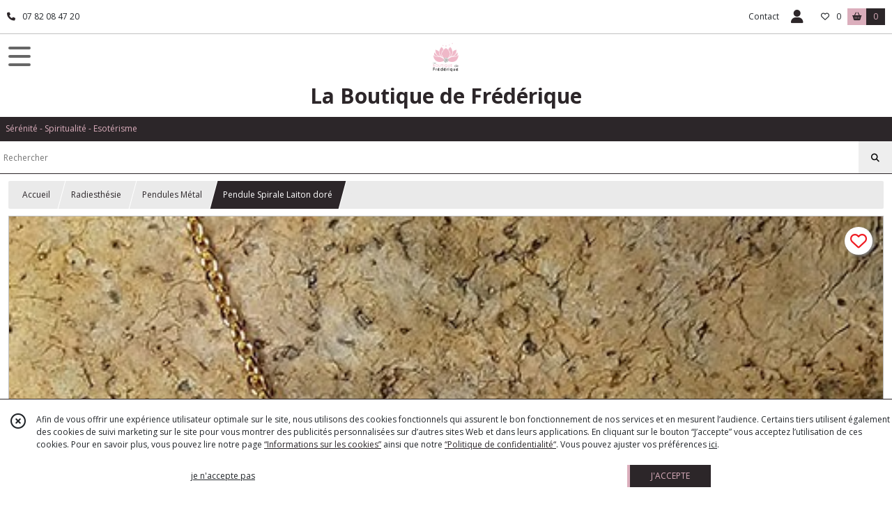

--- FILE ---
content_type: text/html; charset=UTF-8
request_url: https://laboutiquedefrederique.com/1316996-pendule-spirale-laiton-dore.html
body_size: 9263
content:
    <!DOCTYPE html>
<html class="no-js">
<head>
  <meta charset="utf-8">
  <title>Pendule Spirale Laiton doré | La Boutique de Frédérique</title>
  <meta name="viewport" content="width=device-width, initial-scale=1">
                
      <meta property="og:type" content="product" />
  <meta property="og:url" content="https://laboutiquedefrederique.com/1316996-pendule-spirale-laiton-dore.html" />
  <meta property="og:title" content="Pendule Spirale Laiton doré" />
  <meta property="og:description" content="Pendule spirale en laiton doré. Pendule récepteur et émetteur : pendule de forme spiralée en métal argenté d&#039;un poids de 15 gr environ. Sa forme lui..." />
  <meta property="og:image" content="https://eproshopping.cloud/media/596c2db64426c48aaa59670472035a9d70d2f96c/produit/d49145ca0e3e1b19c2bfea642ccbd0f490c9d4d9.jpeg" />
  <meta property="og:site_name" content="La Boutique de Frédérique" />
                <meta name="google-site-verification" content="Byb8xC1ev1m-XlYN9k09K52XViuuNjLvB3zQyB-gnu0" />
                        <script>
    document.documentElement.className = document.documentElement.className.replace(/\bno-js\b/,'js');
  </script>
  <link href="https://fonts.googleapis.com/css2?family=Open+Sans:wght@300..800" rel="stylesheet" type="text/css">
          <link rel="stylesheet" href="/build/997.ba563669.css"><link rel="stylesheet" href="/build/834.16e61b03.css"><link rel="stylesheet" href="/build/80.34683c74.css"><link rel="stylesheet" href="/build/frontend.1fc37339.css">
  <link rel="stylesheet" href="/theme/css/theme_11050_fdc9f86f.css" media="screen">
                    <script async src="https://www.googletagmanager.com/gtag/js?id=G-DTJB0KG57E"></script>
      <script>
        window.dataLayer = window.dataLayer || [];
        function gtag(){dataLayer.push(arguments);}
                  gtag('consent', 'default', {
            ad_storage: 'denied',
            ad_user_data: 'denied',
            ad_personalization: 'denied',
            analytics_storage: 'denied',
          });
                gtag('js', new Date());
        gtag('config', 'G-DTJB0KG57E');
      </script>
                
  <script src="/build/runtime.a75ddfe5.js" defer></script><script src="/build/406.a97bfe4f.js" defer></script><script src="/build/997.8d0fd1da.js" defer></script><script src="/build/923.0164837a.js" defer></script><script src="/build/834.74802303.js" defer></script><script src="/build/80.8bac68f7.js" defer></script><script src="/build/110.01a93047.js" defer></script><script src="/build/609.a2a9851b.js" defer></script><script src="/build/frontend.16e0848b.js" defer></script>
    <script>
        document.addEventListener('DOMContentLoaded', function() {
      initProductPage('\u007B\u0022functionalPriceExtension\u0022\u003A\u0022included\u0022\u007D', '\u007B\u0022customizationConfig\u0022\u003A\u005B\u005D,\u0022pricing\u0022\u003A\u005B\u007B\u0022threshold\u0022\u003A1,\u0022frequency\u0022\u003A\u0022none\u0022,\u0022amount\u0022\u003A25.0,\u0022amountWithTax\u0022\u003A25.0,\u0022discountAmount\u0022\u003A0.0,\u0022discountAmountWithTax\u0022\u003A0.0,\u0022discountKind\u0022\u003A\u0022none\u0022,\u0022discountRate\u0022\u003A0.0,\u0022discountSource\u0022\u003A\u0022none\u0022,\u0022discounts\u0022\u003A\u005B\u005D,\u0022taxes\u0022\u003A\u005B\u007B\u0022type\u0022\u003A\u0022vat\u0022,\u0022amount\u0022\u003A0.0,\u0022rate\u0022\u003A0.0\u007D\u005D\u007D\u005D,\u0022inventories\u0022\u003A\u005B\u007B\u0022id\u0022\u003Anull,\u0022sku\u0022\u003Anull,\u0022availability\u0022\u003A\u0022out_of_stock\u0022,\u0022displayMode\u0022\u003A\u0022info\u0022,\u0022inventoryMode\u0022\u003A\u0022out_of_stock\u0022,\u0022onDemandDelay\u0022\u003A0,\u0022onDemandText\u0022\u003Anull,\u0022stockQuantity\u0022\u003Anull,\u0022storageLocation\u0022\u003Anull,\u0022preparationTime\u0022\u003A0,\u0022eligibleForRestockNotifications\u0022\u003Afalse\u007D\u005D,\u0022id\u0022\u003A\u00221316996\u0022,\u0022title\u0022\u003A\u0022Pendule\u0020Spirale\u0020Laiton\u0020dor\\u00e9\u0022,\u0022reference\u0022\u003Anull,\u0022description\u0022\u003A\u0022\u003Cp\u003EPendule\u0020spirale\u0020en\u0020laiton\u0020dor\u0026eacute\u003B\u003Cbr\u0020\\\/\u003E\u003Cbr\u0020\\\/\u003EPendule\u0020r\u0026eacute\u003Bcepteur\u0020et\u0020\u0026eacute\u003Bmetteur\u0020\u003A\u0020pendule\u0020de\u0020forme\u0020spiral\u0026eacute\u003Be\u0020en\u0020m\u0026eacute\u003Btal\u0020argent\u0026eacute\u003B\u0020d\u0027un\u0020poids\u0020de\u002015\u0020gr\u0020environ.\u0020Sa\u0020forme\u0020lui\u0020conf\u0026egrave\u003Bre\u0020diverses\u0020propri\u0026eacute\u003Bt\u0026eacute\u003Bs\u0020\u003A\u0020tout\u0020d\u0027abord\u0020celle\u0020d\u0027accentuer\u0020fortement\u0020le\u0020mouvement\u0020circulaire\u0020du\u0020pendule\u0020en\u0020tant\u0020que\u0020r\u0026eacute\u003Bcepteur.\u0020Il\u0020peut\u0020\u0026ecirc\u003Btre\u0020utilis\u0026eacute\u003B\u0020pour\u0020toutes\u0020les\u0020recherches\u0020d\u0027ordre\u0020g\u0026eacute\u003Bn\u0026eacute\u003Bral.\u0020Il\u0020r\u0026eacute\u003Bagit\u0020tr\u0026egrave\u003Bs\u0020rapidement\u0020aux\u0020captations\u0020avec\u0020des\u0020r\u0026eacute\u003Bponses\u0020nettes.\u0020Ensuite,\u0020cette\u0020forme\u0020particuli\u0026egrave\u003Bre\u0020en\u0020fait\u0020un\u0020pendule\u0020\u0027\u0026eacute\u003Bmetteurs\u0020d\u0027ondes\u0020de\u0020forme\u0027\u0020\u0026eacute\u003Blabor\u0026eacute\u003B\u0020\u0026agrave\u003B\u0020partir\u0020de\u0020proportions\u0020du\u0020nombre\u0020d\u0027or\u0020\u00281,618\u0029\u0020symbole\u0020cosmique.\u0020La\u0020spirale\u0020est\u0020reli\u0026eacute\u003Be\u0020\u0026agrave\u003B\u0020la\u0020notion\u0020d\u0027harmonie\u0020et\u0020d\u0027expansion.\u0020Ce\u0020pendule\u0020poss\u0026egrave\u003Bde\u0020une\u0020puissance\u0020\u0026eacute\u003Bmettrice\u0020permettant\u0020une\u0020recharge\u0020en\u0020\u0026eacute\u003Bnergies\u0020positives\u0020et\u0020une\u0020action\u0020r\u0026eacute\u003Bg\u0026eacute\u003Bn\u0026eacute\u003Bratrice\u0020de\u0020certains\u0020\u0026eacute\u003Bl\u0026eacute\u003Bments\u0026nbsp\u003B\u003Cbr\u0020\\\/\u003EHauteur\u003A\u00204,2\u0020cm\u003Cbr\u0020\\\/\u003E\u003Cbr\u0020\\\/\u003E\u003Cbr\u0020\\\/\u003E\u003Ca\u0020href\u003D\\\u0022https\u003A\\\/\\\/fr\u002Dfr.facebook.com\\\/boutiquedefrederique\\\/\\\u0022\u003EPage\u0020Facebook\u003C\\\/a\u003E\u003Cbr\u0020\\\/\u003E\u003Ca\u0020href\u003D\\\u0022https\u003A\\\/\\\/instagram.com\\\/boutique_frederique\\\/\\\u0022\u003EPage\u0020Instagram\u003C\\\/a\u003E\u003C\\\/p\u003E\u0022,\u0022shortDescription\u0022\u003Anull,\u0022position\u0022\u003A0,\u0022category\u0022\u003A\u0022id\u007E217469\u0022,\u0022mediaObjects\u0022\u003A\u005B\u0022id\u007E3126064\u0022\u005D,\u0022isOptionRequired\u0022\u003Afalse,\u0022optionHelper\u0022\u003A\u0022\u0022,\u0022optionLabel\u0022\u003A\u0022\u0022,\u0022options\u0022\u003A\u005B\u005D\u007D', '\u005B\u005D');
          });
  </script>
</head>
<body>

      
<header class="t_A01 ">
  <div class="HeaderTop">
    <div class="wrapper">
      <div class="main">
                  <a href="tel:07 82 08 47 20">
            <span class="icon fa-solid fa-phone"></span>
            <span class="text">07 82 08 47 20</span>
          </a>
              </div>
      <div class="aside">
                    <ul class="PageLinkContainer level-0" >
                    <li>
                  <a href="/page/qui-sommes-nous.html">
                        <span class="text">Qui sommes nous ?</span>
                      </a>
                      </li>
      </ul>

        <ul>
                      <li class="contact">
              <a href="/contactez-nous">Contact</a>
            </li>
                                                                                        <li class="login">
                    <a class="js-adv-modal-open" href="/login">
                      <div class="icon">
                        <span class="fas fa-user d-none d-lg-inline"></span>
                        <span class="far fa-user-circle d-lg-none"></span>
                      </div>
                      <div class="text">Espace client</div>
                    </a>
                  </li>
                                                                    <li class="favorite">
                <a href="/espace-client/mes-favoris">
                  <div class="icon"><span class="fa-regular fa-heart"></span></div>
                  <div class="counter js-favoriteTotal-total-products">0</div>
                </a>
              </li>
                                      <li class="cart">
                <a href="/panier">
                  <div class="icon"><span class="fas fa-shopping-basket"></span></div>
                  <div class="counter js-cartTotal-total-products">0</div>
                </a>
              </li>
                              </ul>
      </div>
    </div>
  </div>
  <div class="HeaderMiddle">
    <div class="wrapper ecommerce">
      <div id="header-menu-mobile-toggle">
        <span>Toggle Menu</span>
      </div>
      <div class="main">
        <a href="/">
          <img src="https://eproshopping.cloud/media/596c2db64426c48aaa59670472035a9d70d2f96c/logo/e86cbd75936436f4a248cebabe908513f41e9fa4.png" class="js-PreviewLogo">
          <div>
                                          <div class="title es-custom-fg1 es-custom-f1 es-custom-fs-title js-PreviewTitle">La Boutique de Frédérique</div>
                                                    <div class="baseline es-custom-fg1 es-custom-f1 es-custom-fs-small js-PreviewBaseline">Sérénité - Spiritualité - Esotérisme</div>
                      </div>
        </a>
      </div>
      <div class="aside">
        <div class="search-form">
          <input type="search" data-url="/catalogue" placeholder="Rechercher">
          <button aria-label="Rechercher"><i class="fas fa-search"></i></button>
        </div>
                  <a class="cart" href="/panier">
            <div class="es-custom-fg1 es-custom-bg1"><i class="fas fa-shopping-basket"></i>&nbsp;Panier</div>
            <div class="cart-detail es-custom-fg2 es-custom-bg2 js-cartTotal-total-products">0</div>
          </a>
              </div>
    </div>
  </div>
    <nav class="Menu t_C01">
  <div>
    <ul class="level-0 " >
                    <li>
                              <a href="/">
                              <span class="icon fas fa-home mr-0"></span>
                            <span class="text"></span>
                          </a>
                                </li>
                      <li>
                              <a href="/catalogue">
                            <span class="text">Tous nos produits</span>
                              <span class="fa-solid fa-chevron-right"></span>
                          </a>
                                    <ul class="level-1 display-left" style="display:none">
      <li class="MobileHeaderMenu">
              <a href="/catalogue">
                    <span class="text">Tous nos produits</span>
        </a>
          </li>
                    <li>
                              <a href="/catalogue/217265-orgonites">
                            <span class="text">Orgonites</span>
                              <span class="fa-solid fa-chevron-right"></span>
                          </a>
                                    <ul class="level-2 " >
      <li class="MobileHeaderMenu">
              <a href="/catalogue/217265-orgonites">
                    <span class="text">Orgonites</span>
        </a>
          </li>
                    <li>
                              <a href="/catalogue/217483-pieces-uniques">
                            <span class="text">Pièces Uniques</span>
                          </a>
                                </li>
      </ul>
              </li>
                      <li>
                              <a href="/catalogue/217161-geometrie-sacree">
                            <span class="text">Géométrie Sacrée</span>
                          </a>
                                </li>
                      <li>
                              <a href="/catalogue/103375-livres">
                            <span class="text">Livres</span>
                              <span class="fa-solid fa-chevron-right"></span>
                          </a>
                                    <ul class="level-2 " >
      <li class="MobileHeaderMenu">
              <a href="/catalogue/103375-livres">
                    <span class="text">Livres</span>
        </a>
          </li>
                    <li>
                              <a href="/catalogue/217373-livres-tarots-oracles">
                            <span class="text">Livres Tarots - Oracles</span>
                          </a>
                                </li>
                      <li>
                              <a href="/catalogue/217374-livres-radiesthesie">
                            <span class="text">Livres Radiesthésie</span>
                          </a>
                                </li>
                      <li>
                              <a href="/catalogue/217375-livres-lithotherapie">
                            <span class="text">Livres Lithothérapie</span>
                          </a>
                                </li>
      </ul>
              </li>
                      <li>
                              <a href="/catalogue/103356-voyance-oracles-tarots">
                            <span class="text">Voyance - Oracles - Tarots</span>
                              <span class="fa-solid fa-chevron-right"></span>
                          </a>
                                    <ul class="level-2 " >
      <li class="MobileHeaderMenu">
              <a href="/catalogue/103356-voyance-oracles-tarots">
                    <span class="text">Voyance - Oracles - Tarots</span>
        </a>
          </li>
                    <li>
                              <a href="/catalogue/217367-accessoires-voyance">
                            <span class="text">Accessoires Voyance</span>
                          </a>
                                </li>
                      <li>
                              <a href="/catalogue/217486-coffrets-jeux">
                            <span class="text">Coffrets - Jeux</span>
                          </a>
                                </li>
      </ul>
              </li>
                      <li>
                              <a href="/catalogue/217460-encens-naturels">
                            <span class="text">Encens Naturels</span>
                              <span class="fa-solid fa-chevron-right"></span>
                          </a>
                                    <ul class="level-2 " >
      <li class="MobileHeaderMenu">
              <a href="/catalogue/217460-encens-naturels">
                    <span class="text">Encens Naturels</span>
        </a>
          </li>
                    <li>
                              <a href="/catalogue/97595-encens">
                            <span class="text">Encens Bâtons</span>
                          </a>
                                </li>
                      <li>
                              <a href="/catalogue/97639-encens-religieux">
                            <span class="text">Encens Bâtons Religieux</span>
                          </a>
                                </li>
                      <li>
                              <a href="/catalogue/216781-encens-premium">
                            <span class="text">Encens Naturel Premium</span>
                          </a>
                                </li>
                      <li>
                              <a href="/catalogue/99535-encens-grains-et-morceaux">
                            <span class="text">Encens Résine - Premium</span>
                          </a>
                                </li>
                      <li>
                              <a href="/catalogue/216822-encens-resine-saints">
                            <span class="text">Encens Résine - Saints</span>
                          </a>
                                </li>
                      <li>
                              <a href="/catalogue/216821-encens-resine-sacres">
                            <span class="text">Encens Résine - Sacrés</span>
                          </a>
                                </li>
                      <li>
                              <a href="/catalogue/100141-accessoires-encens">
                            <span class="text">Accessoires Encens</span>
                          </a>
                                </li>
                      <li>
                              <a href="/catalogue/216026-cones-encens">
                            <span class="text">Cônes Encens Back Flow</span>
                          </a>
                                </li>
      </ul>
              </li>
                      <li>
                              <a href="/catalogue/217166-bijoux">
                            <span class="text">Bijoux</span>
                              <span class="fa-solid fa-chevron-right"></span>
                          </a>
                                    <ul class="level-2 " >
      <li class="MobileHeaderMenu">
              <a href="/catalogue/217166-bijoux">
                    <span class="text">Bijoux</span>
        </a>
          </li>
                    <li>
                              <a href="/catalogue/105088-bijoux">
                            <span class="text">Pendentifs</span>
                          </a>
                                </li>
                      <li>
                              <a href="/catalogue/214060-pendentifs-premium">
                            <span class="text">Pendentifs Premium</span>
                          </a>
                                </li>
                      <li>
                              <a href="/catalogue/216558-pendentifs-orgonite">
                            <span class="text">Pendentifs Orgonite</span>
                          </a>
                                </li>
                      <li>
                              <a href="/catalogue/97763-bracelets-baroques">
                            <span class="text">Bracelets baroques</span>
                          </a>
                                </li>
                      <li>
                              <a href="/catalogue/100934-bracelets-grains-de-cafe">
                            <span class="text">Bracelets &quot;grains de café&quot;</span>
                          </a>
                                </li>
                      <li>
                              <a href="/catalogue/98449-bracelets-perles-rondes">
                            <span class="text">Bracelets  perles rondes</span>
                          </a>
                                </li>
                      <li>
                              <a href="/catalogue/217453-bracelets-premium">
                            <span class="text">Bracelets Premium</span>
                          </a>
                                </li>
                      <li>
                              <a href="/catalogue/217456-boucles-d-oreilles">
                            <span class="text">Boucles D&#039;oreilles</span>
                          </a>
                                </li>
                      <li>
                              <a href="/catalogue/257630-ambre-pour-bebes">
                            <span class="text">Ambre pour Bébés</span>
                          </a>
                                </li>
      </ul>
              </li>
                      <li>
                              <a href="/catalogue/217462-bougies-neuvaines">
                            <span class="text">Bougies - Neuvaines</span>
                              <span class="fa-solid fa-chevron-right"></span>
                          </a>
                                    <ul class="level-2 " >
      <li class="MobileHeaderMenu">
              <a href="/catalogue/217462-bougies-neuvaines">
                    <span class="text">Bougies - Neuvaines</span>
        </a>
          </li>
                    <li>
                              <a href="/catalogue/100146-bougies">
                            <span class="text">Bougies teintées dans la masse</span>
                          </a>
                                </li>
                      <li>
                              <a href="/catalogue/97756-neuvaines">
                            <span class="text">Neuvaines</span>
                          </a>
                                </li>
      </ul>
              </li>
                      <li>
                              <a href="/catalogue/217463-mineraux">
                            <span class="text">Minéraux</span>
                              <span class="fa-solid fa-chevron-right"></span>
                          </a>
                                    <ul class="level-2 " >
      <li class="MobileHeaderMenu">
              <a href="/catalogue/217463-mineraux">
                    <span class="text">Minéraux</span>
        </a>
          </li>
                    <li>
                              <a href="/catalogue/100179-pierres-roulees">
                            <span class="text">Pierres Roulées</span>
                          </a>
                                </li>
                      <li>
                              <a href="/catalogue/100187-pierres-brutes">
                            <span class="text">Pierres Brutes</span>
                          </a>
                                </li>
      </ul>
              </li>
                      <li>
                              <a href="/catalogue/103671-radiesthesie">
                            <span class="text">Radiesthésie</span>
                              <span class="fa-solid fa-chevron-right"></span>
                          </a>
                                    <ul class="level-2 " >
      <li class="MobileHeaderMenu">
              <a href="/catalogue/103671-radiesthesie">
                    <span class="text">Radiesthésie</span>
        </a>
          </li>
                    <li>
                              <a href="/catalogue/217468-pendules-pierre">
                            <span class="text">Pendules Pierre</span>
                          </a>
                                </li>
                      <li>
                              <a href="/catalogue/217469-pendules-metal">
                            <span class="text">Pendules Métal</span>
                          </a>
                                </li>
                      <li>
                              <a href="/catalogue/217470-pendules-pierre-premium">
                            <span class="text">Pendules Pierre Premium</span>
                          </a>
                                </li>
                      <li>
                              <a href="/catalogue/217471-pendules-orgonite">
                            <span class="text">Pendules Orgonite</span>
                          </a>
                                </li>
                      <li>
                              <a href="/catalogue/217472-pendules-bois">
                            <span class="text">Pendules Bois</span>
                          </a>
                                </li>
                      <li>
                              <a href="/catalogue/218952-coffret-radiesthesie">
                            <span class="text">Coffret Radiesthésie</span>
                          </a>
                                </li>
                      <li>
                              <a href="/catalogue/218404-promotions">
                            <span class="text">Promotions</span>
                          </a>
                                </li>
      </ul>
              </li>
                      <li>
                              <a href="/catalogue/218894-chakras-soins">
                            <span class="text">Chakras </span>
                          </a>
                                </li>
                      <li>
                              <a href="/catalogue/218886-protection-ondes">
                            <span class="text">Protection Ondes</span>
                          </a>
                                </li>
                      <li>
                              <a href="/catalogue/335488-Prestations">
                            <span class="text">Prestations</span>
                          </a>
                                </li>
      </ul>
              </li>
                      <li>
                              <a href="/catalogue/217265-orgonites">
                            <span class="text">Orgonites</span>
                              <span class="fa-solid fa-chevron-right"></span>
                          </a>
                                    <ul class="level-1 " style="display:none">
      <li class="MobileHeaderMenu">
              <a href="/catalogue/217265-orgonites">
                    <span class="text">Orgonites</span>
        </a>
          </li>
                    <li>
                              <a href="/catalogue/217483-pieces-uniques">
                            <span class="text">Pièces Uniques</span>
                          </a>
                                </li>
      </ul>
              </li>
                      <li>
                              <a href="/catalogue/217161-geometrie-sacree">
                            <span class="text">Géométrie Sacrée</span>
                          </a>
                                </li>
                      <li>
                              <a href="/catalogue/103375-livres">
                            <span class="text">Livres</span>
                              <span class="fa-solid fa-chevron-right"></span>
                          </a>
                                    <ul class="level-1 " style="display:none">
      <li class="MobileHeaderMenu">
              <a href="/catalogue/103375-livres">
                    <span class="text">Livres</span>
        </a>
          </li>
                    <li>
                              <a href="/catalogue/217373-livres-tarots-oracles">
                            <span class="text">Livres Tarots - Oracles</span>
                          </a>
                                </li>
                      <li>
                              <a href="/catalogue/217374-livres-radiesthesie">
                            <span class="text">Livres Radiesthésie</span>
                          </a>
                                </li>
                      <li>
                              <a href="/catalogue/217375-livres-lithotherapie">
                            <span class="text">Livres Lithothérapie</span>
                          </a>
                                </li>
      </ul>
              </li>
                      <li>
                              <a href="/catalogue/103356-voyance-oracles-tarots">
                            <span class="text">Voyance - Oracles - Tarots</span>
                              <span class="fa-solid fa-chevron-right"></span>
                          </a>
                                    <ul class="level-1 " style="display:none">
      <li class="MobileHeaderMenu">
              <a href="/catalogue/103356-voyance-oracles-tarots">
                    <span class="text">Voyance - Oracles - Tarots</span>
        </a>
          </li>
                    <li>
                              <a href="/catalogue/217367-accessoires-voyance">
                            <span class="text">Accessoires Voyance</span>
                          </a>
                                </li>
                      <li>
                              <a href="/catalogue/217486-coffrets-jeux">
                            <span class="text">Coffrets - Jeux</span>
                          </a>
                                </li>
      </ul>
              </li>
                      <li>
                              <a href="/catalogue/217460-encens-naturels">
                            <span class="text">Encens Naturels</span>
                              <span class="fa-solid fa-chevron-right"></span>
                          </a>
                                    <ul class="level-1 " style="display:none">
      <li class="MobileHeaderMenu">
              <a href="/catalogue/217460-encens-naturels">
                    <span class="text">Encens Naturels</span>
        </a>
          </li>
                    <li>
                              <a href="/catalogue/97595-encens">
                            <span class="text">Encens Bâtons</span>
                          </a>
                                </li>
                      <li>
                              <a href="/catalogue/97639-encens-religieux">
                            <span class="text">Encens Bâtons Religieux</span>
                          </a>
                                </li>
                      <li>
                              <a href="/catalogue/216781-encens-premium">
                            <span class="text">Encens Naturel Premium</span>
                          </a>
                                </li>
                      <li>
                              <a href="/catalogue/99535-encens-grains-et-morceaux">
                            <span class="text">Encens Résine - Premium</span>
                          </a>
                                </li>
                      <li>
                              <a href="/catalogue/216822-encens-resine-saints">
                            <span class="text">Encens Résine - Saints</span>
                          </a>
                                </li>
                      <li>
                              <a href="/catalogue/216821-encens-resine-sacres">
                            <span class="text">Encens Résine - Sacrés</span>
                          </a>
                                </li>
                      <li>
                              <a href="/catalogue/100141-accessoires-encens">
                            <span class="text">Accessoires Encens</span>
                          </a>
                                </li>
                      <li>
                              <a href="/catalogue/216026-cones-encens">
                            <span class="text">Cônes Encens Back Flow</span>
                          </a>
                                </li>
      </ul>
              </li>
                      <li>
                              <a href="/catalogue/217166-bijoux">
                            <span class="text">Bijoux</span>
                              <span class="fa-solid fa-chevron-right"></span>
                          </a>
                                    <ul class="level-1 " style="display:none">
      <li class="MobileHeaderMenu">
              <a href="/catalogue/217166-bijoux">
                    <span class="text">Bijoux</span>
        </a>
          </li>
                    <li>
                              <a href="/catalogue/105088-bijoux">
                            <span class="text">Pendentifs</span>
                          </a>
                                </li>
                      <li>
                              <a href="/catalogue/214060-pendentifs-premium">
                            <span class="text">Pendentifs Premium</span>
                          </a>
                                </li>
                      <li>
                              <a href="/catalogue/216558-pendentifs-orgonite">
                            <span class="text">Pendentifs Orgonite</span>
                          </a>
                                </li>
                      <li>
                              <a href="/catalogue/97763-bracelets-baroques">
                            <span class="text">Bracelets baroques</span>
                          </a>
                                </li>
                      <li>
                              <a href="/catalogue/100934-bracelets-grains-de-cafe">
                            <span class="text">Bracelets &quot;grains de café&quot;</span>
                          </a>
                                </li>
                      <li>
                              <a href="/catalogue/98449-bracelets-perles-rondes">
                            <span class="text">Bracelets  perles rondes</span>
                          </a>
                                </li>
                      <li>
                              <a href="/catalogue/217453-bracelets-premium">
                            <span class="text">Bracelets Premium</span>
                          </a>
                                </li>
                      <li>
                              <a href="/catalogue/217456-boucles-d-oreilles">
                            <span class="text">Boucles D&#039;oreilles</span>
                          </a>
                                </li>
                      <li>
                              <a href="/catalogue/257630-ambre-pour-bebes">
                            <span class="text">Ambre pour Bébés</span>
                          </a>
                                </li>
      </ul>
              </li>
                      <li>
                              <a href="/catalogue/217462-bougies-neuvaines">
                            <span class="text">Bougies - Neuvaines</span>
                              <span class="fa-solid fa-chevron-right"></span>
                          </a>
                                    <ul class="level-1 " style="display:none">
      <li class="MobileHeaderMenu">
              <a href="/catalogue/217462-bougies-neuvaines">
                    <span class="text">Bougies - Neuvaines</span>
        </a>
          </li>
                    <li>
                              <a href="/catalogue/100146-bougies">
                            <span class="text">Bougies teintées dans la masse</span>
                          </a>
                                </li>
                      <li>
                              <a href="/catalogue/97756-neuvaines">
                            <span class="text">Neuvaines</span>
                          </a>
                                </li>
      </ul>
              </li>
                      <li>
                              <a href="/catalogue/217463-mineraux">
                            <span class="text">Minéraux</span>
                              <span class="fa-solid fa-chevron-right"></span>
                          </a>
                                    <ul class="level-1 " style="display:none">
      <li class="MobileHeaderMenu">
              <a href="/catalogue/217463-mineraux">
                    <span class="text">Minéraux</span>
        </a>
          </li>
                    <li>
                              <a href="/catalogue/100179-pierres-roulees">
                            <span class="text">Pierres Roulées</span>
                          </a>
                                </li>
                      <li>
                              <a href="/catalogue/100187-pierres-brutes">
                            <span class="text">Pierres Brutes</span>
                          </a>
                                </li>
      </ul>
              </li>
                      <li>
                              <a href="/catalogue/103671-radiesthesie">
                            <span class="text">Radiesthésie</span>
                              <span class="fa-solid fa-chevron-right"></span>
                          </a>
                                    <ul class="level-1 " style="display:none">
      <li class="MobileHeaderMenu">
              <a href="/catalogue/103671-radiesthesie">
                    <span class="text">Radiesthésie</span>
        </a>
          </li>
                    <li>
                              <a href="/catalogue/217468-pendules-pierre">
                            <span class="text">Pendules Pierre</span>
                          </a>
                                </li>
                      <li>
                              <a href="/catalogue/217469-pendules-metal">
                            <span class="text">Pendules Métal</span>
                          </a>
                                </li>
                      <li>
                              <a href="/catalogue/217470-pendules-pierre-premium">
                            <span class="text">Pendules Pierre Premium</span>
                          </a>
                                </li>
                      <li>
                              <a href="/catalogue/217471-pendules-orgonite">
                            <span class="text">Pendules Orgonite</span>
                          </a>
                                </li>
                      <li>
                              <a href="/catalogue/217472-pendules-bois">
                            <span class="text">Pendules Bois</span>
                          </a>
                                </li>
                      <li>
                              <a href="/catalogue/218952-coffret-radiesthesie">
                            <span class="text">Coffret Radiesthésie</span>
                          </a>
                                </li>
                      <li>
                              <a href="/catalogue/218404-promotions">
                            <span class="text">Promotions</span>
                          </a>
                                </li>
      </ul>
              </li>
                      <li>
                              <a href="/catalogue/218894-chakras-soins">
                            <span class="text">Chakras </span>
                          </a>
                                </li>
                      <li>
                              <a href="/catalogue/218886-protection-ondes">
                            <span class="text">Protection Ondes</span>
                          </a>
                                </li>
                      <li>
                              <a href="/catalogue/335488-Prestations">
                            <span class="text">Prestations</span>
                          </a>
                                </li>
      </ul>
    <span id="MenuIndicator"></span>
  </div>
</nav>

  <div class="HeaderBottom">
    <div class="baseline es-custom-bg2 es-custom-fg2 es-custom-f1 es-custom-fs js-PreviewBaseline">
      Sérénité - Spiritualité - Esotérisme
    </div>
    <div class="search-form es-custom-b1">
      <input type="search" data-url="/catalogue" placeholder="Rechercher">
      <button aria-label="Rechercher"><i class="fas fa-search"></i></button>
    </div>
  </div>
</header>

    <nav aria-label="breadcrumb">
    <ol class="Breadcrumb">
      <li class="es-custom-fg1"><a href="/">Accueil</a></li>
              <li class="es-custom-fg1"><a href="/catalogue/103671-radiesthesie">Radiesthésie</a></li>
              <li class="es-custom-fg1"><a href="/catalogue/217469-pendules-metal">Pendules Métal</a></li>
            <li class="active es-custom-bg2" aria-current="page">Pendule Spirale Laiton doré</li>
    </ol>
  </nav>
  <main class="ProductPage" itemscope itemtype="https://schema.org/Product">
    <div class="ProductHeader">
      <div class="ProductGallery">
            <div class="ProductFavorite js-toggle-favorite " data-url="/applications/favorite-list/toggle?id=P-1316996">
    <span class="fa-solid fa-heart"></span>
    <span class="fa-solid fa-heart-circle-minus hover" title="Retirer de ma liste de favoris"></span>
    <span class="fa-regular fa-heart"></span>
    <span class="fa-regular fa-heart-circle-plus hover" title="Ajouter à ma liste de favoris"></span>
  </div>
  <div id="product-gallery">
            <a href="https://eproshopping.cloud/media/596c2db64426c48aaa59670472035a9d70d2f96c/produit/d49145ca0e3e1b19c2bfea642ccbd0f490c9d4d9-lg.jpeg"><img src="https://eproshopping.cloud/media/596c2db64426c48aaa59670472035a9d70d2f96c/produit/d49145ca0e3e1b19c2bfea642ccbd0f490c9d4d9.jpeg" itemprop="image"></a>
      </div>
<div class="SocialShare">
              <a class="SocialShare-link facebook" href="https://www.facebook.com/share.php?u=https%3A%2F%2Flaboutiquedefrederique.com%2F1316996-pendule-spirale-laiton-dore.html" target="_blank"><i class="fab fa-facebook-square"></i> Partager</a>
      <a class="SocialShare-link pinterest" data-base="http://pinterest.com/pin/create/button/?url=https%3A%2F%2Flaboutiquedefrederique.com%2F1316996-pendule-spirale-laiton-dore.html&description=Pendule%20Spirale%20Laiton%20dor%C3%A9&media=" href="http://pinterest.com/pin/create/button/?url=https%3A%2F%2Flaboutiquedefrederique.com%2F1316996-pendule-spirale-laiton-dore.html&description=Pendule%20Spirale%20Laiton%20dor%C3%A9&media=https%3A%2F%2Feproshopping.cloud%2Fmedia%2F596c2db64426c48aaa59670472035a9d70d2f96c%2Fproduit%2Fd49145ca0e3e1b19c2bfea642ccbd0f490c9d4d9-lg.jpeg" target="_blank"><i class="fab fa-pinterest"></i> Enregistrer</a>
    <a class="SocialShare-link twitter" href="https://twitter.com/intent/tweet?original_referer=https%3A%2F%2Flaboutiquedefrederique.com%2F1316996-pendule-spirale-laiton-dore.html&text=Pendule%20Spirale%20Laiton%20dor%C3%A9&url=https%3A%2F%2Flaboutiquedefrederique.com%2F1316996-pendule-spirale-laiton-dore.html" target="_blank"><i class="fab fa-x-twitter"></i> Poster</a>
</div>

      </div>
      <div class="ProductBrief">
        <h1 class="es-custom-f1" itemprop="name">Pendule Spirale Laiton doré</h1>
<div class="mt-1 d-flex align-items-center justify-content-between">
      <a class="ProductCategory es-custom-fg1" href="/catalogue/217469-pendules-metal" itemprop="category">Pendules Métal</a>
    </div>
<div class="ProductReference js-ProductReferenceValue">
  </div>
  <div class="ProductPrice es-custom-fg1 js-ProductPriceValue"  itemprop="offers" itemscope itemtype="https://schema.org/Offer">
          <div class="Price ">
                      <span class="Price-value" itemprop="price" content="25">
                <span class="integer">25</span>
                  <span class="currency" itemprop="priceCurrency" content="EUR">€</span>
                      </span>
              <span class="Price-periodKind"></span>
                  </div>

  </div>
  <div class="js-ProductDiscountValue"></div>
    <div class="ProductActionOption"></div>
  <div class="ProductActionQuantity">
    <input type="number" min="1" step="1" value="1" required aria-label="Quantité">
    <div class="ProductStock js-ProductStockValue">
                                <div class="ProductStock-info out_of_stock" data-sold-out="true">Épuisé</div>
                                      </div>
  </div>
      <div class="ProductActionButton-Error missing-variant">Veuillez sélectionner une version du produit</div>
  <div class="ProductActionButton-Error missing-customization">Veuillez sélectionner votre personnalisation</div>
  <div class="ProductActionButton-Error quantity">Veuillez sélectionner votre quantité</div>
  <div class="ProductActionButton-Error sold-out">Article épuisé</div>
  <div class="ProductActionButton-Container">
              <button type="button" class="ProductActionButton es-custom-fg2 es-custom-bg2 js-add-to-cart" data-url="/panier/ajouter" data-id="P-1316996">
        AJOUTER AU PANIER
      </button>
                    <button type="button" class="ProductFavorite js-toggle-favorite " data-url="/applications/favorite-list/toggle?id=P-1316996" aria-label="Ajouter/Retirer de ma liste de favoris">
        <span class="fa-solid fa-heart"></span>
        <span class="fa-solid fa-heart-circle-minus hover" title="Retirer de ma liste de favoris"></span>
        <span class="fa-regular fa-heart"></span>
        <span class="fa-regular fa-heart-circle-plus hover" title="Ajouter à ma liste de favoris"></span>
      </button>
      </div>
  <div class="ProductBrief-requestInfo es-custom-b1 js-adv-modal-open" data-url="/produit/1316996/demande-info">
    <i class="fa-regular fa-comments es-custom-fg1"></i>&nbsp;&nbsp;POSER UNE QUESTION
  </div>
  <div class="PremiumWidget-container lr top">
            <div class="PremiumWidget">
        <div class="icon"><span class="fas fa-lock es-custom-fg1"></span></div>
        <div>
          <div class="title es-custom-f1">PAIEMENT SÉCURISÉ</div>
          <div class="subtitle">Visa, Mastercard...</div>
        </div>
      </div>
                <a class="PremiumWidget" href="/contactez-nous" >
        <div class="icon"><span class="far fa-comments es-custom-fg1"></span></div>
        <div>
          <div class="title es-custom-f1">SERVICE APRÈS VENTE</div>
          <div class="subtitle">A votre écoute (sauf la nuit...)</div>
        </div>
      </a>
                <a class="PremiumWidget" href="#ApplicationNewsletterSubscribe" >
        <div class="icon"><span class="fa-solid fa-stars es-custom-fg1"></span></div>
        <div>
          <div class="title es-custom-f1">NEWSLETTER </div>
          <div class="subtitle">Lettre d&#039;information mensuelle</div>
        </div>
      </a>
      </div>


      </div>
    </div>
    <div class="ProductContent">
        <div class="ProductDescription">
    <div class="title es-custom-fg1 es-custom-f1">Description</div>
    <div class="content" itemprop="description"><p>Pendule spirale en laiton dor&eacute;<br /><br />Pendule r&eacute;cepteur et &eacute;metteur : pendule de forme spiral&eacute;e en m&eacute;tal argent&eacute; d'un poids de 15 gr environ. Sa forme lui conf&egrave;re diverses propri&eacute;t&eacute;s : tout d'abord celle d'accentuer fortement le mouvement circulaire du pendule en tant que r&eacute;cepteur. Il peut &ecirc;tre utilis&eacute; pour toutes les recherches d'ordre g&eacute;n&eacute;ral. Il r&eacute;agit tr&egrave;s rapidement aux captations avec des r&eacute;ponses nettes. Ensuite, cette forme particuli&egrave;re en fait un pendule '&eacute;metteurs d'ondes de forme' &eacute;labor&eacute; &agrave; partir de proportions du nombre d'or (1,618) symbole cosmique. La spirale est reli&eacute;e &agrave; la notion d'harmonie et d'expansion. Ce pendule poss&egrave;de une puissance &eacute;mettrice permettant une recharge en &eacute;nergies positives et une action r&eacute;g&eacute;n&eacute;ratrice de certains &eacute;l&eacute;ments&nbsp;<br />Hauteur: 4,2 cm<br /><br /><br /><a href="https://fr-fr.facebook.com/boutiquedefrederique/">Page Facebook</a><br /><a href="https://instagram.com/boutique_frederique/">Page Instagram</a></p></div>
  </div>
<div class="ProductRecommandation">
  <div class="ProductRecommandation-title es-custom-fg1 es-custom-f1">Vous pourriez aussi être intéressé par</div>
  <div class="ProductItemGrid-container">
            <a class="ProductItemGrid t_D04" href="/1317019-pendule-goutte-classique-laiton-dore.html">
            <div class="ProductFavorite js-toggle-favorite " data-url="/applications/favorite-list/toggle?id=P-1317019">
      <span class="fa-solid fa-heart"></span>
      <span class="fa-solid fa-heart-circle-minus hover" title="Retirer de ma liste de favoris"></span>
      <span class="fa-regular fa-heart"></span>
      <span class="fa-regular fa-heart-circle-plus hover" title="Ajouter à ma liste de favoris"></span>
    </div>
    <div class="image ">
    <div>
      <img src="https://eproshopping.cloud/media/596c2db64426c48aaa59670472035a9d70d2f96c/produit/b706945afc885c1b8d1023d340b53c7c5c17c679.jpeg">
    </div>
              
      </div>
  <div class="title-ref">
    <div class="title">Pendule Goutte classique Laiton doré</div>
      </div>
      <div class="category">
              Pendules Métal
          </div>
    <div class="price">
            <div class="Price ">
                      <span class="Price-value">
                <span class="integer">23</span>
                  <span class="currency">€</span>
                      </span>
              <span class="Price-periodKind"></span>
                  </div>

      </div>
</a>

            <a class="ProductItemGrid t_D04" href="/1317043-pendule-atlantis-cuivre.html">
            <div class="ProductFavorite js-toggle-favorite " data-url="/applications/favorite-list/toggle?id=P-1317043">
      <span class="fa-solid fa-heart"></span>
      <span class="fa-solid fa-heart-circle-minus hover" title="Retirer de ma liste de favoris"></span>
      <span class="fa-regular fa-heart"></span>
      <span class="fa-regular fa-heart-circle-plus hover" title="Ajouter à ma liste de favoris"></span>
    </div>
    <div class="image ">
    <div>
      <img src="https://eproshopping.cloud/media/596c2db64426c48aaa59670472035a9d70d2f96c/produit/cd056541d95c32c914b76aea2df8546b8d0e97f8.jpeg">
    </div>
              
      </div>
  <div class="title-ref">
    <div class="title">Pendule Atlantis Cuivre</div>
      </div>
      <div class="category">
              Pendules Métal
          </div>
    <div class="price">
            <div class="Price ">
                      <span class="Price-value">
                <span class="integer">45</span>
                  <span class="currency">€</span>
                      </span>
              <span class="Price-periodKind"></span>
                  </div>

      </div>
</a>

            <a class="ProductItemGrid t_D04" href="/1484639-pendule-conique-cuivre.html">
            <div class="ProductFavorite js-toggle-favorite " data-url="/applications/favorite-list/toggle?id=P-1484639">
      <span class="fa-solid fa-heart"></span>
      <span class="fa-solid fa-heart-circle-minus hover" title="Retirer de ma liste de favoris"></span>
      <span class="fa-regular fa-heart"></span>
      <span class="fa-regular fa-heart-circle-plus hover" title="Ajouter à ma liste de favoris"></span>
    </div>
    <div class="image ">
    <div>
      <img src="https://eproshopping.cloud/media/596c2db64426c48aaa59670472035a9d70d2f96c/produit/37e7f5fb1c23bcea5522e24c1aa489dbbef4db4b.jpeg">
    </div>
              
      </div>
  <div class="title-ref">
    <div class="title">Pendule Cônique Cuivre</div>
      </div>
      <div class="category">
              Pendules Métal
          </div>
    <div class="price">
            <div class="Price ">
                      <span class="Price-value">
                <span class="integer">20</span>
                  <span class="currency">€</span>
                      </span>
              <span class="Price-periodKind"></span>
                  </div>

      </div>
</a>

            <a class="ProductItemGrid t_D04" href="/1484668-pendule-conique-3-spires-cuivre.html">
            <div class="ProductFavorite js-toggle-favorite " data-url="/applications/favorite-list/toggle?id=P-1484668">
      <span class="fa-solid fa-heart"></span>
      <span class="fa-solid fa-heart-circle-minus hover" title="Retirer de ma liste de favoris"></span>
      <span class="fa-regular fa-heart"></span>
      <span class="fa-regular fa-heart-circle-plus hover" title="Ajouter à ma liste de favoris"></span>
    </div>
    <div class="image ">
    <div>
      <img src="https://eproshopping.cloud/media/596c2db64426c48aaa59670472035a9d70d2f96c/produit/9b00f5f58f854adb7d3f56f381f889271158967d.jpeg">
    </div>
              
      </div>
  <div class="title-ref">
    <div class="title">Pendule Cônique  3 spires - Cuivre</div>
      </div>
      <div class="category">
              Pendules Métal
          </div>
    <div class="price">
            <div class="Price ">
                      <span class="Price-value">
                <span class="integer">40</span>
                  <span class="currency">€</span>
                      </span>
              <span class="Price-periodKind"></span>
                  </div>

      </div>
</a>

      </div>
</div>

    </div>
  </main>
    <div id="blueimp-gallery" class="blueimp-gallery blueimp-gallery-controls" aria-label="image gallery" aria-modal="true" role="dialog">
    <div class="slides" aria-live="polite"></div>
    <h3 class="title"></h3>
    <a class="prev" aria-controls="blueimp-gallery" aria-label="previous slide" aria-keyshortcuts="ArrowLeft"></a>
    <a class="next" aria-controls="blueimp-gallery" aria-label="next slide" aria-keyshortcuts="ArrowRight"></a>
    <a class="close" aria-controls="blueimp-gallery" aria-label="close" aria-keyshortcuts="Escape"></a>
    <a class="play-pause" aria-controls="blueimp-gallery" aria-label="play slideshow" aria-keyshortcuts="Space" aria-pressed="false" role="button"></a>
    <ol class="indicator"></ol>
  </div>
  <template id="CatalogTemplate-ProductOption-select">
    <label class="ProductActionOption-select es-select">
      <select data-option-helper="- Choisissez une version -">
        <option disabled value="-1" selected></option>
      </select>
    </label>
  </template>
    <footer>
  <div class="es-custom-bg2 es-custom-color-bg2">
                        <div class="FooterPayments">
          <div class="FooterPayments-title es-custom-bg2">Paiements sécurisés</div>
                      <img src="/images/payment/paypal-icon.svg" alt="" title="Paiements sécurisés par PayPal">
                      <img src="/images/payment/visa.svg" alt="" title="VISA">
                      <img src="/images/payment/mastercard.svg" alt="" title="Mastercard">
                      <img src="/images/payment/amex.svg" alt="" title="AMEX">
                  </div>
              <div class="FooterMain">
      <div class="FooterMain-nav">
        <div class="title">Navigation</div>
                      <a href="/" class="es-custom-fg1-hov"><span class="fas fa-chevron-right"></span> Accueil</a>
          <a href="/catalogue" class="es-custom-fg1-hov"><span class="fas fa-chevron-right"></span> Catalogue</a>
          <a href="/contactez-nous" class="es-custom-fg1-hov"><span class="fas fa-chevron-right"></span> Contact</a>
          <a href="/page/qui-sommes-nous.html" class="es-custom-fg1-hov"><span class="fas fa-chevron-right"></span> Qui sommes nous ?</a>
          <a href="/page/cgv.html" class="es-custom-fg1-hov"><span class="fas fa-chevron-right"></span> CGV</a>
    
      </div>
      <div class="FooterMain-legal">
        <div class="title">Mentions légales</div>
                          Ce site est édité par La boutique de Frédérique.<br>
          SIREN : 34213787400042<br>                <br><span class="website-hosting-detail-toggle">Hébergement via eProShopping</span>
        <div class="website-hosting-detail" style="display: none">
          Hébergeur :<br>
          Planet Service<br />
21 rue Fécamp<br />
75012 Paris<br />

        </div>
                  <a href="/donnees-personnelles">Gestion des cookies</a>
                      <a href="/page/donn%C3%A9es-personnelles.html">Données personnelles</a>
                        </div>
      <div class="FooterMain-address">
        <div class="title js-PreviewTitle">La Boutique de Frédérique</div>
        <span itemscope itemtype="https://schema.org/LocalBusiness" class="zbfc-localbusiness"><span itemprop="address" itemscope itemtype="https://schema.org/PostalAddress" class="zbfc-address zbfc-address-fr"><span itemprop="streetAddress">57 rue de la république</span><br><span itemprop="postalCode">42000</span>&nbsp;<span itemprop="addressLocality">SAINT-ETIENNE</span><br></span><br><meta itemprop="telephone" content="07 82 08 47 20"/><meta itemprop="image" content="https://eproshopping.cloud/media/596c2db64426c48aaa59670472035a9d70d2f96c/logo/e86cbd75936436f4a248cebabe908513f41e9fa4.png"/></span>
                  <br><span class="d-none d-md-inline"><i class="fas fa-phone es-custom-fg2" style="margin-right:2px"></i> 07 82 08 47 20</span>
          <a href="tel:07 82 08 47 20" style="text-decoration: none" class="d-md-none"><i class="fas fa-phone es-custom-fg2"></i> Téléphone</a>
                          <div class="title mt-3">Suivez nous</div>
          <div class="SocialBlock">
                          <a href="https://www.facebook.com/boutiquedefrederique/" target="_blank"><img src="/build/images/logo_btn_facebook.a8c01f87.svg" alt="Facebook"></a>
                                                                    <a href="https://www.instagram.com/fred_buil" target="_blank"><img src="/build/images/logo_btn_instagram.76ae1956.svg" alt="Instagram"></a>
                                                                        <a href="https://twitter.com/la_frederique" target="_blank"><img src="/build/images/logo_btn_x.f0713770.svg" alt="X"></a>
                                                                </div>
                      <div id="LesAvisBadge" class="fixed ">
      <div class="title">Note globale : 5/5</div>
      <a href="/avis">
                  <img src="/images/les-avis/badge-5.png" alt="Badge 5 étoiles Les Avis eProShopping">
                <p>59 avis clients</p>
      </a>
    </div>
  
      </div>
    </div>
  </div>
                <form name="newsletter_subscription" method="post" action="/inscription-newsletter" style="display:none"><div id="newsletter_subscription" action="/inscription-newsletter" style="display:none"><div><label for="newsletter_subscription_email" class="required">Email</label><input type="email" id="newsletter_subscription_email" name="newsletter_subscription[email]" required="required" /></div><input type="hidden" id="newsletter_subscription__token" name="newsletter_subscription[_token]" data-controller="csrf-protection" value="csrf-token" /></div></form>
              <div id="footer-newsletter">
    <div class="wrapper">
        <div class="title es-custom-b1-b">Actualités</div>
        <div class="message">Vous souhaitez en connaître plus sur la lithothérapie et le monde ésotérique ? 
Pensez à vous abonner à notre Newsletter</div>
        <div class="action">
            <input type="email" name="email" placeholder="Votre email">
            <button class="btn es-custom-bg2 es-custom-bg2-hov js-newsletter-subscribe">S&#039;abonner</button>
            <ul></ul>
        </div>
    </div>
</div>

            <div class="d-none" id="ApplicationNewsletterSubscribeModal-body">
  <p class="subtitle">VOUS AIMEZ NOTRE SITE ?</p>
  <p class="title">SUIVEZ NOS ACTUALITÉS</p>
  <p class="message">Vous souhaitez en connaître plus sur la lithothérapie et le monde ésotérique ? 
Pensez à vous abonner à notre Newsletter</p>
  <div class="action">
    <input type="email" name="email" placeholder="Votre email">
    <button class="btn es-custom-bg2 es-custom-bg2-hov js-newsletter-subscribe">S&#039;abonner</button>
    <ul></ul>
  </div>
  <p class="note">
    Vous pourrez facilement vous désinscrire à tout moment via les liens de désinscriptions présents dans chacun de nos emails.
  </p>
</div>
<script>
  document.addEventListener('DOMContentLoaded', function() {
    AdvBsModalCollection.ApplicationNewsletterSubscribeModal = {
      id: 'ApplicationNewsletter-subscribeModal',
      title: '',
      bodySelector: '#ApplicationNewsletterSubscribeModal-body',
      persistent: true,
    };
  });
</script>

        <div class="FooterCopyright es-custom-bg1">
    <div>
      <span class="es-custom-fg1">
                  Copyright La boutique de Frédérique. Tous droits réservés.
                          Site réalisé avec <a href="https://www.eproshopping.fr" target="_blank" >eProShopping</a>
              </span>
              <a class="footer-manager-access-btn es-custom-fg1 es-custom-fg1-hov es-custom-bg1-hov" href="//eproshopping.fr/espace-gerant/login" target="_blank" rel="nofollow"><i class="fas fa-sign-in-alt"></i> Accès gérant</a>
          </div>
  </div>
  </footer>


  <div id="CookieBanner" class="es-custom-b1" data-url="/maj-cookies" data-ga="G-DTJB0KG57E"    >
    <div class="CookieBanner-close">
      <span class="far fa-times-circle js-cookie-close"></span>
    </div>
    <div class="CookieBanner-text">
      Afin de vous offrir une expérience utilisateur optimale sur le site, nous utilisons des cookies fonctionnels qui assurent le bon fonctionnement de nos services et en mesurent l’audience.
      Certains tiers utilisent également des cookies de suivi marketing sur le site pour vous montrer des publicités personnalisées sur d’autres sites Web et dans leurs applications.
      En cliquant sur le bouton “J’accepte” vous acceptez l’utilisation de ces cookies.
      Pour en savoir plus, vous pouvez lire notre page <a href="/donnees-personnelles" class="es-custom-fg1">“Informations sur les cookies”</a> ainsi que notre <a href="/page/donn%C3%A9es-personnelles.html" class="es-custom-fg1">“Politique de confidentialité“</a>.
      Vous pouvez ajuster vos préférences <span class="js-cookie-openPreference">ici</span>.
    </div>
    <div class="CookieBanner-button">
      <button type="button" class="js-cookie-refuse btn btn-link">je n&#039;accepte pas</button>
    </div>
    <div class="CookieBanner-button">
      <button type="button" class="js-cookie-accept btn btn-primary es-custom-fg2 es-custom-fg2-hov es-custom-bg2 es-custom-bg2-hov es-custom-b2-l es-custom-b2-l-hov">J&#039;ACCEPTE</button>
    </div>
  </div>
  <template id="CookieEditPreferenceModal-body">
    <ul class="CheckboxGroup">
  <li>
    <input type="checkbox" id="gpdr_fct" name="1" checked disabled>
    <label for="gpdr_fct">
      <span class="title">Fonctionnels</span>
      Les cookies fonctionnels sont nécessaires à l’utilisation et au bon fonctionnement du site Web. Ils vous permettent notamment de mettre des produits dans votre panier d’achat et de procéder au paiement de votre commande. Par conséquent, ces cookies ne peuvent pas être désactivés.
    </label>
  </li>
  <li>
    <input type="checkbox" id="gpdr_an" name="2" >
    <label for="gpdr_an">
      <span class="title">Marketing et analytique</span>
      Ces cookies sont utilisés pour analyser l’audience et le suivi des visites, l’historique de vos achats et votre comportement sur le site Web. Ils pourraient nous permettre de personnaliser votre expérience en ligne en associant vos données à celles d’autres clients qui ont un profil similaire, pour vous montrer des publicités ciblées sur d’autres sites Web et sur des applications tierces. Si vous désactivez ces cookies, votre expérience en ligne risque d’être moins riche et les publicités qui vous seront montrées moins pertinentes.
    </label>
  </li>
</ul>
<div class="text-center">
  <button type="button" class="js-cookie-save btn btn-primary es-custom-fg2 es-custom-fg2-hov es-custom-bg2 es-custom-bg2-hov es-custom-b2-l es-custom-b2-l-hov" data-url="/maj-cookies">ENREGISTRER</button>
</div>
  </template>
</body>
</html>


--- FILE ---
content_type: text/css
request_url: https://laboutiquedefrederique.com/build/frontend.1fc37339.css
body_size: 93939
content:
/*!
 * Bootstrap v4.6.2 (https://getbootstrap.com/)
 * Copyright 2011-2022 The Bootstrap Authors
 * Copyright 2011-2022 Twitter, Inc.
 * Licensed under MIT (https://github.com/twbs/bootstrap/blob/main/LICENSE)
 */:root{--blue:#007bff;--indigo:#6610f2;--purple:#6f42c1;--pink:#e83e8c;--red:#dc3545;--orange:#fd7e14;--yellow:#ffc107;--green:#28a745;--teal:#20c997;--cyan:#17a2b8;--white:#fff;--gray:#6c757d;--gray-dark:#343a40;--primary:#007bff;--secondary:#6c757d;--success:#28a745;--info:#17a2b8;--warning:#ffc107;--danger:#dc3545;--light:#f8f9fa;--dark:#343a40;--breakpoint-xs:0;--breakpoint-sm:576px;--breakpoint-md:768px;--breakpoint-lg:992px;--breakpoint-xl:1200px;--font-family-sans-serif:-apple-system,BlinkMacSystemFont,"Segoe UI",Roboto,"Helvetica Neue",Arial,"Noto Sans","Liberation Sans",sans-serif,"Apple Color Emoji","Segoe UI Emoji","Segoe UI Symbol","Noto Color Emoji";--font-family-monospace:SFMono-Regular,Menlo,Monaco,Consolas,"Liberation Mono","Courier New",monospace}*,:after,:before{box-sizing:border-box}html{font-family:sans-serif;line-height:1.15;-webkit-text-size-adjust:100%;-webkit-tap-highlight-color:rgba(0,0,0,0)}article,aside,figcaption,figure,footer,header,hgroup,main,nav,section{display:block}body{background-color:#fff;color:#212529;font-family:-apple-system,BlinkMacSystemFont,Segoe UI,Roboto,Helvetica Neue,Arial,Noto Sans,Liberation Sans,sans-serif,Apple Color Emoji,Segoe UI Emoji,Segoe UI Symbol,Noto Color Emoji;font-size:1rem;font-weight:400;line-height:1.5;margin:0;text-align:left}[tabindex="-1"]:focus:not(:focus-visible){outline:0!important}hr{box-sizing:content-box;height:0;overflow:visible}h1,h2,h3,h4,h5,h6{margin-bottom:.5rem;margin-top:0}p{margin-bottom:1rem;margin-top:0}abbr[data-original-title],abbr[title]{border-bottom:0;cursor:help;text-decoration:underline;-webkit-text-decoration:underline dotted;text-decoration:underline dotted;-webkit-text-decoration-skip-ink:none;text-decoration-skip-ink:none}address{font-style:normal;line-height:inherit}address,dl,ol,ul{margin-bottom:1rem}dl,ol,ul{margin-top:0}ol ol,ol ul,ul ol,ul ul{margin-bottom:0}dt{font-weight:700}dd{margin-bottom:.5rem;margin-left:0}blockquote{margin:0 0 1rem}b,strong{font-weight:bolder}small{font-size:80%}sub,sup{font-size:75%;line-height:0;position:relative;vertical-align:baseline}sub{bottom:-.25em}sup{top:-.5em}a{background-color:transparent;color:#007bff;text-decoration:none}a:hover{color:#0056b3;text-decoration:underline}a:not([href]):not([class]),a:not([href]):not([class]):hover{color:inherit;text-decoration:none}code,kbd,pre,samp{font-family:SFMono-Regular,Menlo,Monaco,Consolas,Liberation Mono,Courier New,monospace;font-size:1em}pre{margin-bottom:1rem;margin-top:0;overflow:auto;-ms-overflow-style:scrollbar}figure{margin:0 0 1rem}img{border-style:none}img,svg{vertical-align:middle}svg{overflow:hidden}table{border-collapse:collapse}caption{caption-side:bottom;color:#6c757d;padding-bottom:.75rem;padding-top:.75rem;text-align:left}th{text-align:inherit;text-align:-webkit-match-parent}label{display:inline-block;margin-bottom:.5rem}button{border-radius:0}button:focus:not(:focus-visible){outline:0}button,input,optgroup,select,textarea{font-family:inherit;font-size:inherit;line-height:inherit;margin:0}button,input{overflow:visible}button,select{text-transform:none}[role=button]{cursor:pointer}select{word-wrap:normal}[type=button],[type=reset],[type=submit],button{-webkit-appearance:button}[type=button]:not(:disabled),[type=reset]:not(:disabled),[type=submit]:not(:disabled),button:not(:disabled){cursor:pointer}[type=button]::-moz-focus-inner,[type=reset]::-moz-focus-inner,[type=submit]::-moz-focus-inner,button::-moz-focus-inner{border-style:none;padding:0}input[type=checkbox],input[type=radio]{box-sizing:border-box;padding:0}textarea{overflow:auto;resize:vertical}fieldset{border:0;margin:0;min-width:0;padding:0}legend{color:inherit;display:block;font-size:1.5rem;line-height:inherit;margin-bottom:.5rem;max-width:100%;padding:0;white-space:normal;width:100%}progress{vertical-align:baseline}[type=number]::-webkit-inner-spin-button,[type=number]::-webkit-outer-spin-button{height:auto}[type=search]{-webkit-appearance:none;outline-offset:-2px}[type=search]::-webkit-search-decoration{-webkit-appearance:none}::-webkit-file-upload-button{-webkit-appearance:button;font:inherit}output{display:inline-block}summary{cursor:pointer;display:list-item}template{display:none}[hidden]{display:none!important}.h1,.h2,.h3,.h4,.h5,.h6,h1,h2,h3,h4,h5,h6{font-weight:500;line-height:1.2;margin-bottom:.5rem}.h1,h1{font-size:1.6rem}.h2,h2{font-size:1.3rem}.h3,h3{font-size:1.2rem}.h4,h4{font-size:1.15rem}.h5,.h6,h5,h6{font-size:1.1rem}.lead{font-size:1.25rem;font-weight:300}.display-1{font-size:6rem}.display-1,.display-2{font-weight:300;line-height:1.2}.display-2{font-size:5.5rem}.display-3{font-size:4.5rem}.display-3,.display-4{font-weight:300;line-height:1.2}.display-4{font-size:3.5rem}hr{border:0;border-top:1px solid rgba(0,0,0,.1);margin-bottom:1rem;margin-top:1rem}.small,small{font-size:.875em;font-weight:400}.mark,mark{background-color:#fcf8e3;padding:.2em}.list-inline,.list-unstyled{list-style:none;padding-left:0}.list-inline-item{display:inline-block}.list-inline-item:not(:last-child){margin-right:.5rem}.initialism{font-size:90%;text-transform:uppercase}.blockquote{font-size:1.25rem;margin-bottom:1rem}.blockquote-footer{color:#6c757d;display:block;font-size:.875em}.blockquote-footer:before{content:"— "}.img-fluid,.img-thumbnail{height:auto;max-width:100%}.img-thumbnail{background-color:#fff;border:1px solid #dee2e6;border-radius:.25rem;padding:.25rem}.figure{display:inline-block}.figure-img{line-height:1;margin-bottom:.5rem}.figure-caption{color:#6c757d;font-size:90%}code{color:#e83e8c;font-size:87.5%;word-wrap:break-word}a>code{color:inherit}kbd{background-color:#212529;border-radius:.2rem;color:#fff;font-size:87.5%;padding:.2rem .4rem}kbd kbd{font-size:100%;font-weight:700;padding:0}pre{color:#212529;display:block;font-size:87.5%}pre code{color:inherit;font-size:inherit;word-break:normal}.pre-scrollable{max-height:340px;overflow-y:scroll}.container,.container-fluid,.container-lg,.container-md,.container-sm,.container-xl{margin-left:auto;margin-right:auto;padding-left:15px;padding-right:15px;width:100%}@media(min-width:576px){.container,.container-sm{max-width:540px}}@media(min-width:768px){.container,.container-md,.container-sm{max-width:720px}}@media(min-width:992px){.container,.container-lg,.container-md,.container-sm{max-width:960px}}@media(min-width:1200px){.container,.container-lg,.container-md,.container-sm,.container-xl{max-width:1140px}}.row{display:flex;flex-wrap:wrap;margin-left:-15px;margin-right:-15px}.no-gutters{margin-left:0;margin-right:0}.no-gutters>.col,.no-gutters>[class*=col-]{padding-left:0;padding-right:0}.col,.col-1,.col-10,.col-11,.col-12,.col-2,.col-3,.col-4,.col-5,.col-6,.col-7,.col-8,.col-9,.col-auto,.col-lg,.col-lg-1,.col-lg-10,.col-lg-11,.col-lg-12,.col-lg-2,.col-lg-3,.col-lg-4,.col-lg-5,.col-lg-6,.col-lg-7,.col-lg-8,.col-lg-9,.col-lg-auto,.col-md,.col-md-1,.col-md-10,.col-md-11,.col-md-12,.col-md-2,.col-md-3,.col-md-4,.col-md-5,.col-md-6,.col-md-7,.col-md-8,.col-md-9,.col-md-auto,.col-sm,.col-sm-1,.col-sm-10,.col-sm-11,.col-sm-12,.col-sm-2,.col-sm-3,.col-sm-4,.col-sm-5,.col-sm-6,.col-sm-7,.col-sm-8,.col-sm-9,.col-sm-auto,.col-xl,.col-xl-1,.col-xl-10,.col-xl-11,.col-xl-12,.col-xl-2,.col-xl-3,.col-xl-4,.col-xl-5,.col-xl-6,.col-xl-7,.col-xl-8,.col-xl-9,.col-xl-auto{padding-left:15px;padding-right:15px;position:relative;width:100%}.col{flex-basis:0;flex-grow:1;max-width:100%}.row-cols-1>*{flex:0 0 100%;max-width:100%}.row-cols-2>*{flex:0 0 50%;max-width:50%}.row-cols-3>*{flex:0 0 33.3333333333%;max-width:33.3333333333%}.row-cols-4>*{flex:0 0 25%;max-width:25%}.row-cols-5>*{flex:0 0 20%;max-width:20%}.row-cols-6>*{flex:0 0 16.6666666667%;max-width:16.6666666667%}.col-auto{flex:0 0 auto;max-width:100%;width:auto}.col-1{flex:0 0 8.33333333%;max-width:8.33333333%}.col-2{flex:0 0 16.66666667%;max-width:16.66666667%}.col-3{flex:0 0 25%;max-width:25%}.col-4{flex:0 0 33.33333333%;max-width:33.33333333%}.col-5{flex:0 0 41.66666667%;max-width:41.66666667%}.col-6{flex:0 0 50%;max-width:50%}.col-7{flex:0 0 58.33333333%;max-width:58.33333333%}.col-8{flex:0 0 66.66666667%;max-width:66.66666667%}.col-9{flex:0 0 75%;max-width:75%}.col-10{flex:0 0 83.33333333%;max-width:83.33333333%}.col-11{flex:0 0 91.66666667%;max-width:91.66666667%}.col-12{flex:0 0 100%;max-width:100%}.order-first{order:-1}.order-last{order:13}.order-0{order:0}.order-1{order:1}.order-2{order:2}.order-3{order:3}.order-4{order:4}.order-5{order:5}.order-6{order:6}.order-7{order:7}.order-8{order:8}.order-9{order:9}.order-10{order:10}.order-11{order:11}.order-12{order:12}.offset-1{margin-left:8.33333333%}.offset-2{margin-left:16.66666667%}.offset-3{margin-left:25%}.offset-4{margin-left:33.33333333%}.offset-5{margin-left:41.66666667%}.offset-6{margin-left:50%}.offset-7{margin-left:58.33333333%}.offset-8{margin-left:66.66666667%}.offset-9{margin-left:75%}.offset-10{margin-left:83.33333333%}.offset-11{margin-left:91.66666667%}@media(min-width:576px){.col-sm{flex-basis:0;flex-grow:1;max-width:100%}.row-cols-sm-1>*{flex:0 0 100%;max-width:100%}.row-cols-sm-2>*{flex:0 0 50%;max-width:50%}.row-cols-sm-3>*{flex:0 0 33.3333333333%;max-width:33.3333333333%}.row-cols-sm-4>*{flex:0 0 25%;max-width:25%}.row-cols-sm-5>*{flex:0 0 20%;max-width:20%}.row-cols-sm-6>*{flex:0 0 16.6666666667%;max-width:16.6666666667%}.col-sm-auto{flex:0 0 auto;max-width:100%;width:auto}.col-sm-1{flex:0 0 8.33333333%;max-width:8.33333333%}.col-sm-2{flex:0 0 16.66666667%;max-width:16.66666667%}.col-sm-3{flex:0 0 25%;max-width:25%}.col-sm-4{flex:0 0 33.33333333%;max-width:33.33333333%}.col-sm-5{flex:0 0 41.66666667%;max-width:41.66666667%}.col-sm-6{flex:0 0 50%;max-width:50%}.col-sm-7{flex:0 0 58.33333333%;max-width:58.33333333%}.col-sm-8{flex:0 0 66.66666667%;max-width:66.66666667%}.col-sm-9{flex:0 0 75%;max-width:75%}.col-sm-10{flex:0 0 83.33333333%;max-width:83.33333333%}.col-sm-11{flex:0 0 91.66666667%;max-width:91.66666667%}.col-sm-12{flex:0 0 100%;max-width:100%}.order-sm-first{order:-1}.order-sm-last{order:13}.order-sm-0{order:0}.order-sm-1{order:1}.order-sm-2{order:2}.order-sm-3{order:3}.order-sm-4{order:4}.order-sm-5{order:5}.order-sm-6{order:6}.order-sm-7{order:7}.order-sm-8{order:8}.order-sm-9{order:9}.order-sm-10{order:10}.order-sm-11{order:11}.order-sm-12{order:12}.offset-sm-0{margin-left:0}.offset-sm-1{margin-left:8.33333333%}.offset-sm-2{margin-left:16.66666667%}.offset-sm-3{margin-left:25%}.offset-sm-4{margin-left:33.33333333%}.offset-sm-5{margin-left:41.66666667%}.offset-sm-6{margin-left:50%}.offset-sm-7{margin-left:58.33333333%}.offset-sm-8{margin-left:66.66666667%}.offset-sm-9{margin-left:75%}.offset-sm-10{margin-left:83.33333333%}.offset-sm-11{margin-left:91.66666667%}}@media(min-width:768px){.col-md{flex-basis:0;flex-grow:1;max-width:100%}.row-cols-md-1>*{flex:0 0 100%;max-width:100%}.row-cols-md-2>*{flex:0 0 50%;max-width:50%}.row-cols-md-3>*{flex:0 0 33.3333333333%;max-width:33.3333333333%}.row-cols-md-4>*{flex:0 0 25%;max-width:25%}.row-cols-md-5>*{flex:0 0 20%;max-width:20%}.row-cols-md-6>*{flex:0 0 16.6666666667%;max-width:16.6666666667%}.col-md-auto{flex:0 0 auto;max-width:100%;width:auto}.col-md-1{flex:0 0 8.33333333%;max-width:8.33333333%}.col-md-2{flex:0 0 16.66666667%;max-width:16.66666667%}.col-md-3{flex:0 0 25%;max-width:25%}.col-md-4{flex:0 0 33.33333333%;max-width:33.33333333%}.col-md-5{flex:0 0 41.66666667%;max-width:41.66666667%}.col-md-6{flex:0 0 50%;max-width:50%}.col-md-7{flex:0 0 58.33333333%;max-width:58.33333333%}.col-md-8{flex:0 0 66.66666667%;max-width:66.66666667%}.col-md-9{flex:0 0 75%;max-width:75%}.col-md-10{flex:0 0 83.33333333%;max-width:83.33333333%}.col-md-11{flex:0 0 91.66666667%;max-width:91.66666667%}.col-md-12{flex:0 0 100%;max-width:100%}.order-md-first{order:-1}.order-md-last{order:13}.order-md-0{order:0}.order-md-1{order:1}.order-md-2{order:2}.order-md-3{order:3}.order-md-4{order:4}.order-md-5{order:5}.order-md-6{order:6}.order-md-7{order:7}.order-md-8{order:8}.order-md-9{order:9}.order-md-10{order:10}.order-md-11{order:11}.order-md-12{order:12}.offset-md-0{margin-left:0}.offset-md-1{margin-left:8.33333333%}.offset-md-2{margin-left:16.66666667%}.offset-md-3{margin-left:25%}.offset-md-4{margin-left:33.33333333%}.offset-md-5{margin-left:41.66666667%}.offset-md-6{margin-left:50%}.offset-md-7{margin-left:58.33333333%}.offset-md-8{margin-left:66.66666667%}.offset-md-9{margin-left:75%}.offset-md-10{margin-left:83.33333333%}.offset-md-11{margin-left:91.66666667%}}@media(min-width:992px){.col-lg{flex-basis:0;flex-grow:1;max-width:100%}.row-cols-lg-1>*{flex:0 0 100%;max-width:100%}.row-cols-lg-2>*{flex:0 0 50%;max-width:50%}.row-cols-lg-3>*{flex:0 0 33.3333333333%;max-width:33.3333333333%}.row-cols-lg-4>*{flex:0 0 25%;max-width:25%}.row-cols-lg-5>*{flex:0 0 20%;max-width:20%}.row-cols-lg-6>*{flex:0 0 16.6666666667%;max-width:16.6666666667%}.col-lg-auto{flex:0 0 auto;max-width:100%;width:auto}.col-lg-1{flex:0 0 8.33333333%;max-width:8.33333333%}.col-lg-2{flex:0 0 16.66666667%;max-width:16.66666667%}.col-lg-3{flex:0 0 25%;max-width:25%}.col-lg-4{flex:0 0 33.33333333%;max-width:33.33333333%}.col-lg-5{flex:0 0 41.66666667%;max-width:41.66666667%}.col-lg-6{flex:0 0 50%;max-width:50%}.col-lg-7{flex:0 0 58.33333333%;max-width:58.33333333%}.col-lg-8{flex:0 0 66.66666667%;max-width:66.66666667%}.col-lg-9{flex:0 0 75%;max-width:75%}.col-lg-10{flex:0 0 83.33333333%;max-width:83.33333333%}.col-lg-11{flex:0 0 91.66666667%;max-width:91.66666667%}.col-lg-12{flex:0 0 100%;max-width:100%}.order-lg-first{order:-1}.order-lg-last{order:13}.order-lg-0{order:0}.order-lg-1{order:1}.order-lg-2{order:2}.order-lg-3{order:3}.order-lg-4{order:4}.order-lg-5{order:5}.order-lg-6{order:6}.order-lg-7{order:7}.order-lg-8{order:8}.order-lg-9{order:9}.order-lg-10{order:10}.order-lg-11{order:11}.order-lg-12{order:12}.offset-lg-0{margin-left:0}.offset-lg-1{margin-left:8.33333333%}.offset-lg-2{margin-left:16.66666667%}.offset-lg-3{margin-left:25%}.offset-lg-4{margin-left:33.33333333%}.offset-lg-5{margin-left:41.66666667%}.offset-lg-6{margin-left:50%}.offset-lg-7{margin-left:58.33333333%}.offset-lg-8{margin-left:66.66666667%}.offset-lg-9{margin-left:75%}.offset-lg-10{margin-left:83.33333333%}.offset-lg-11{margin-left:91.66666667%}}@media(min-width:1200px){.col-xl{flex-basis:0;flex-grow:1;max-width:100%}.row-cols-xl-1>*{flex:0 0 100%;max-width:100%}.row-cols-xl-2>*{flex:0 0 50%;max-width:50%}.row-cols-xl-3>*{flex:0 0 33.3333333333%;max-width:33.3333333333%}.row-cols-xl-4>*{flex:0 0 25%;max-width:25%}.row-cols-xl-5>*{flex:0 0 20%;max-width:20%}.row-cols-xl-6>*{flex:0 0 16.6666666667%;max-width:16.6666666667%}.col-xl-auto{flex:0 0 auto;max-width:100%;width:auto}.col-xl-1{flex:0 0 8.33333333%;max-width:8.33333333%}.col-xl-2{flex:0 0 16.66666667%;max-width:16.66666667%}.col-xl-3{flex:0 0 25%;max-width:25%}.col-xl-4{flex:0 0 33.33333333%;max-width:33.33333333%}.col-xl-5{flex:0 0 41.66666667%;max-width:41.66666667%}.col-xl-6{flex:0 0 50%;max-width:50%}.col-xl-7{flex:0 0 58.33333333%;max-width:58.33333333%}.col-xl-8{flex:0 0 66.66666667%;max-width:66.66666667%}.col-xl-9{flex:0 0 75%;max-width:75%}.col-xl-10{flex:0 0 83.33333333%;max-width:83.33333333%}.col-xl-11{flex:0 0 91.66666667%;max-width:91.66666667%}.col-xl-12{flex:0 0 100%;max-width:100%}.order-xl-first{order:-1}.order-xl-last{order:13}.order-xl-0{order:0}.order-xl-1{order:1}.order-xl-2{order:2}.order-xl-3{order:3}.order-xl-4{order:4}.order-xl-5{order:5}.order-xl-6{order:6}.order-xl-7{order:7}.order-xl-8{order:8}.order-xl-9{order:9}.order-xl-10{order:10}.order-xl-11{order:11}.order-xl-12{order:12}.offset-xl-0{margin-left:0}.offset-xl-1{margin-left:8.33333333%}.offset-xl-2{margin-left:16.66666667%}.offset-xl-3{margin-left:25%}.offset-xl-4{margin-left:33.33333333%}.offset-xl-5{margin-left:41.66666667%}.offset-xl-6{margin-left:50%}.offset-xl-7{margin-left:58.33333333%}.offset-xl-8{margin-left:66.66666667%}.offset-xl-9{margin-left:75%}.offset-xl-10{margin-left:83.33333333%}.offset-xl-11{margin-left:91.66666667%}}.table{color:#212529;margin-bottom:1rem;width:100%}.table td,.table th{border-top:1px solid #dee2e6;padding:.75rem;vertical-align:top}.table thead th{border-bottom:2px solid #dee2e6;vertical-align:bottom}.table tbody+tbody{border-top:2px solid #dee2e6}.table-sm td,.table-sm th{padding:.3rem}.table-bordered,.table-bordered td,.table-bordered th{border:1px solid #dee2e6}.table-bordered thead td,.table-bordered thead th{border-bottom-width:2px}.table-borderless tbody+tbody,.table-borderless td,.table-borderless th,.table-borderless thead th{border:0}.table-striped tbody tr:nth-of-type(odd){background-color:rgba(0,0,0,.05)}.table-hover tbody tr:hover{background-color:rgba(0,0,0,.075);color:#212529}.table-primary,.table-primary>td,.table-primary>th{background-color:#b8daff}.table-primary tbody+tbody,.table-primary td,.table-primary th,.table-primary thead th{border-color:#7abaff}.table-hover .table-primary:hover,.table-hover .table-primary:hover>td,.table-hover .table-primary:hover>th{background-color:#9fcdff}.table-secondary,.table-secondary>td,.table-secondary>th{background-color:#d6d8db}.table-secondary tbody+tbody,.table-secondary td,.table-secondary th,.table-secondary thead th{border-color:#b3b7bb}.table-hover .table-secondary:hover,.table-hover .table-secondary:hover>td,.table-hover .table-secondary:hover>th{background-color:#c8cbcf}.table-success,.table-success>td,.table-success>th{background-color:#c3e6cb}.table-success tbody+tbody,.table-success td,.table-success th,.table-success thead th{border-color:#8fd19e}.table-hover .table-success:hover,.table-hover .table-success:hover>td,.table-hover .table-success:hover>th{background-color:#b1dfbb}.table-info,.table-info>td,.table-info>th{background-color:#bee5eb}.table-info tbody+tbody,.table-info td,.table-info th,.table-info thead th{border-color:#86cfda}.table-hover .table-info:hover,.table-hover .table-info:hover>td,.table-hover .table-info:hover>th{background-color:#abdde5}.table-warning,.table-warning>td,.table-warning>th{background-color:#ffeeba}.table-warning tbody+tbody,.table-warning td,.table-warning th,.table-warning thead th{border-color:#ffdf7e}.table-hover .table-warning:hover,.table-hover .table-warning:hover>td,.table-hover .table-warning:hover>th{background-color:#ffe8a1}.table-danger,.table-danger>td,.table-danger>th{background-color:#f5c6cb}.table-danger tbody+tbody,.table-danger td,.table-danger th,.table-danger thead th{border-color:#ed969e}.table-hover .table-danger:hover,.table-hover .table-danger:hover>td,.table-hover .table-danger:hover>th{background-color:#f1b0b7}.table-light,.table-light>td,.table-light>th{background-color:#fdfdfe}.table-light tbody+tbody,.table-light td,.table-light th,.table-light thead th{border-color:#fbfcfc}.table-hover .table-light:hover,.table-hover .table-light:hover>td,.table-hover .table-light:hover>th{background-color:#ececf6}.table-dark,.table-dark>td,.table-dark>th{background-color:#c6c8ca}.table-dark tbody+tbody,.table-dark td,.table-dark th,.table-dark thead th{border-color:#95999c}.table-hover .table-dark:hover,.table-hover .table-dark:hover>td,.table-hover .table-dark:hover>th{background-color:#b9bbbe}.table-active,.table-active>td,.table-active>th,.table-hover .table-active:hover,.table-hover .table-active:hover>td,.table-hover .table-active:hover>th{background-color:rgba(0,0,0,.075)}.table .thead-dark th{background-color:#343a40;border-color:#454d55;color:#fff}.table .thead-light th{background-color:#e9ecef;border-color:#dee2e6;color:#495057}.table-dark{background-color:#343a40;color:#fff}.table-dark td,.table-dark th,.table-dark thead th{border-color:#454d55}.table-dark.table-bordered{border:0}.table-dark.table-striped tbody tr:nth-of-type(odd){background-color:hsla(0,0%,100%,.05)}.table-dark.table-hover tbody tr:hover{background-color:hsla(0,0%,100%,.075);color:#fff}@media(max-width:575.98px){.table-responsive-sm{display:block;overflow-x:auto;width:100%;-webkit-overflow-scrolling:touch}.table-responsive-sm>.table-bordered{border:0}}@media(max-width:767.98px){.table-responsive-md{display:block;overflow-x:auto;width:100%;-webkit-overflow-scrolling:touch}.table-responsive-md>.table-bordered{border:0}}@media(max-width:991.98px){.table-responsive-lg{display:block;overflow-x:auto;width:100%;-webkit-overflow-scrolling:touch}.table-responsive-lg>.table-bordered{border:0}}@media(max-width:1199.98px){.table-responsive-xl{display:block;overflow-x:auto;width:100%;-webkit-overflow-scrolling:touch}.table-responsive-xl>.table-bordered{border:0}}.table-responsive{display:block;overflow-x:auto;width:100%;-webkit-overflow-scrolling:touch}.table-responsive>.table-bordered{border:0}.form-control{background-clip:padding-box;background-color:#fff;border:1px solid #ced4da;border-radius:.25rem;color:#495057;display:block;font-size:1rem;font-weight:400;height:calc(1.5em + .75rem + 2px);line-height:1.5;padding:.375rem .75rem;transition:border-color .15s ease-in-out,box-shadow .15s ease-in-out;width:100%}@media(prefers-reduced-motion:reduce){.form-control{transition:none}}.form-control::-ms-expand{background-color:transparent;border:0}.form-control:focus{background-color:#fff;border-color:#80bdff;box-shadow:0 0 0 .2rem rgba(0,123,255,.25);color:#495057;outline:0}.form-control::-moz-placeholder{color:#6c757d;opacity:1}.form-control::placeholder{color:#6c757d;opacity:1}.form-control:disabled,.form-control[readonly]{background-color:#e9ecef;opacity:1}input[type=date].form-control,input[type=datetime-local].form-control,input[type=month].form-control,input[type=time].form-control{-webkit-appearance:none;-moz-appearance:none;appearance:none}select.form-control:-moz-focusring{color:transparent;text-shadow:0 0 0 #495057}select.form-control:focus::-ms-value{background-color:#fff;color:#495057}.form-control-file,.form-control-range{display:block;width:100%}.col-form-label{font-size:inherit;line-height:1.5;margin-bottom:0;padding-bottom:calc(.375rem + 1px);padding-top:calc(.375rem + 1px)}.col-form-label-lg{font-size:1.25rem;line-height:1.5;padding-bottom:calc(.5rem + 1px);padding-top:calc(.5rem + 1px)}.col-form-label-sm{font-size:.875rem;line-height:1.5;padding-bottom:calc(.25rem + 1px);padding-top:calc(.25rem + 1px)}.form-control-plaintext{background-color:transparent;border:solid transparent;border-width:1px 0;color:#212529;display:block;font-size:1rem;line-height:1.5;margin-bottom:0;padding:.375rem 0;width:100%}.form-control-plaintext.form-control-lg,.form-control-plaintext.form-control-sm{padding-left:0;padding-right:0}.form-control-sm{border-radius:.2rem;font-size:.875rem;height:calc(1.5em + .5rem + 2px);line-height:1.5;padding:.25rem .5rem}.form-control-lg{border-radius:.3rem;font-size:1.25rem;height:calc(1.5em + 1rem + 2px);line-height:1.5;padding:.5rem 1rem}select.form-control[multiple],select.form-control[size],textarea.form-control{height:auto}.form-group{margin-bottom:1rem}.form-text{display:block;margin-top:.25rem}.form-row{display:flex;flex-wrap:wrap;margin-left:-5px;margin-right:-5px}.form-row>.col,.form-row>[class*=col-]{padding-left:5px;padding-right:5px}.form-check{display:block;padding-left:1.25rem;position:relative}.form-check-input{margin-left:-1.25rem;margin-top:.3rem;position:absolute}.form-check-input:disabled~.form-check-label,.form-check-input[disabled]~.form-check-label{color:#6c757d}.form-check-label{margin-bottom:0}.form-check-inline{align-items:center;display:inline-flex;margin-right:.75rem;padding-left:0}.form-check-inline .form-check-input{margin-left:0;margin-right:.3125rem;margin-top:0;position:static}.valid-feedback{color:#28a745;display:none;font-size:.875em;margin-top:.25rem;width:100%}.valid-tooltip{background-color:rgba(40,167,69,.9);border-radius:.25rem;color:#fff;display:none;font-size:.875rem;left:0;line-height:1.5;margin-top:.1rem;max-width:100%;padding:.25rem .5rem;position:absolute;top:100%;z-index:5}.form-row>.col>.valid-tooltip,.form-row>[class*=col-]>.valid-tooltip{left:5px}.is-valid~.valid-feedback,.is-valid~.valid-tooltip,.was-validated :valid~.valid-feedback,.was-validated :valid~.valid-tooltip{display:block}.form-control.is-valid,.was-validated .form-control:valid{background-image:url("data:image/svg+xml;charset=utf-8,%3Csvg xmlns='http://www.w3.org/2000/svg' width='8' height='8' viewBox='0 0 8 8'%3E%3Cpath fill='%2328a745' d='M2.3 6.73.6 4.53c-.4-1.04.46-1.4 1.1-.8l1.1 1.4 3.4-3.8c.6-.63 1.6-.27 1.2.7l-4 4.6c-.43.5-.8.4-1.1.1'/%3E%3C/svg%3E");background-position:right calc(.375em + .1875rem) center;background-repeat:no-repeat;background-size:calc(.75em + .375rem) calc(.75em + .375rem);border-color:#28a745;padding-right:calc(1.5em + .75rem)!important}.form-control.is-valid:focus,.was-validated .form-control:valid:focus{border-color:#28a745;box-shadow:0 0 0 .2rem rgba(40,167,69,.25)}.was-validated select.form-control:valid,select.form-control.is-valid{background-position:right 1.5rem center;padding-right:3rem!important}.was-validated textarea.form-control:valid,textarea.form-control.is-valid{background-position:top calc(.375em + .1875rem) right calc(.375em + .1875rem);padding-right:calc(1.5em + .75rem)}.custom-select.is-valid,.was-validated .custom-select:valid{background:url("data:image/svg+xml;charset=utf-8,%3Csvg xmlns='http://www.w3.org/2000/svg' width='4' height='5' viewBox='0 0 4 5'%3E%3Cpath fill='%23343a40' d='M2 0 0 2h4zm0 5L0 3h4z'/%3E%3C/svg%3E") right .75rem center/8px 10px no-repeat,#fff url("data:image/svg+xml;charset=utf-8,%3Csvg xmlns='http://www.w3.org/2000/svg' width='8' height='8' viewBox='0 0 8 8'%3E%3Cpath fill='%2328a745' d='M2.3 6.73.6 4.53c-.4-1.04.46-1.4 1.1-.8l1.1 1.4 3.4-3.8c.6-.63 1.6-.27 1.2.7l-4 4.6c-.43.5-.8.4-1.1.1'/%3E%3C/svg%3E") center right 1.75rem/calc(.75em + .375rem) calc(.75em + .375rem) no-repeat;border-color:#28a745;padding-right:calc(.75em + 2.3125rem)!important}.custom-select.is-valid:focus,.was-validated .custom-select:valid:focus{border-color:#28a745;box-shadow:0 0 0 .2rem rgba(40,167,69,.25)}.form-check-input.is-valid~.form-check-label,.was-validated .form-check-input:valid~.form-check-label{color:#28a745}.form-check-input.is-valid~.valid-feedback,.form-check-input.is-valid~.valid-tooltip,.was-validated .form-check-input:valid~.valid-feedback,.was-validated .form-check-input:valid~.valid-tooltip{display:block}.custom-control-input.is-valid~.custom-control-label,.was-validated .custom-control-input:valid~.custom-control-label{color:#28a745}.custom-control-input.is-valid~.custom-control-label:before,.was-validated .custom-control-input:valid~.custom-control-label:before{border-color:#28a745}.custom-control-input.is-valid:checked~.custom-control-label:before,.was-validated .custom-control-input:valid:checked~.custom-control-label:before{background-color:#34ce57;border-color:#34ce57}.custom-control-input.is-valid:focus~.custom-control-label:before,.was-validated .custom-control-input:valid:focus~.custom-control-label:before{box-shadow:0 0 0 .2rem rgba(40,167,69,.25)}.custom-control-input.is-valid:focus:not(:checked)~.custom-control-label:before,.was-validated .custom-control-input:valid:focus:not(:checked)~.custom-control-label:before{border-color:#28a745}.custom-file-input.is-valid~.custom-file-label,.was-validated .custom-file-input:valid~.custom-file-label{border-color:#28a745}.custom-file-input.is-valid:focus~.custom-file-label,.was-validated .custom-file-input:valid:focus~.custom-file-label{border-color:#28a745;box-shadow:0 0 0 .2rem rgba(40,167,69,.25)}.invalid-feedback{color:#dc3545;display:none;font-size:.875em;margin-top:.25rem;width:100%}.invalid-tooltip{background-color:rgba(220,53,69,.9);border-radius:.25rem;color:#fff;display:none;font-size:.875rem;left:0;line-height:1.5;margin-top:.1rem;max-width:100%;padding:.25rem .5rem;position:absolute;top:100%;z-index:5}.form-row>.col>.invalid-tooltip,.form-row>[class*=col-]>.invalid-tooltip{left:5px}.is-invalid~.invalid-feedback,.is-invalid~.invalid-tooltip,.was-validated :invalid~.invalid-feedback,.was-validated :invalid~.invalid-tooltip{display:block}.form-control.is-invalid,.was-validated .form-control:invalid{background-image:url("data:image/svg+xml;charset=utf-8,%3Csvg xmlns='http://www.w3.org/2000/svg' width='12' height='12' fill='none' stroke='%23dc3545' viewBox='0 0 12 12'%3E%3Ccircle cx='6' cy='6' r='4.5'/%3E%3Cpath stroke-linejoin='round' d='M5.8 3.6h.4L6 6.5z'/%3E%3Ccircle cx='6' cy='8.2' r='.6' fill='%23dc3545' stroke='none'/%3E%3C/svg%3E");background-position:right calc(.375em + .1875rem) center;background-repeat:no-repeat;background-size:calc(.75em + .375rem) calc(.75em + .375rem);border-color:#dc3545;padding-right:calc(1.5em + .75rem)!important}.form-control.is-invalid:focus,.was-validated .form-control:invalid:focus{border-color:#dc3545;box-shadow:0 0 0 .2rem rgba(220,53,69,.25)}.was-validated select.form-control:invalid,select.form-control.is-invalid{background-position:right 1.5rem center;padding-right:3rem!important}.was-validated textarea.form-control:invalid,textarea.form-control.is-invalid{background-position:top calc(.375em + .1875rem) right calc(.375em + .1875rem);padding-right:calc(1.5em + .75rem)}.custom-select.is-invalid,.was-validated .custom-select:invalid{background:url("data:image/svg+xml;charset=utf-8,%3Csvg xmlns='http://www.w3.org/2000/svg' width='4' height='5' viewBox='0 0 4 5'%3E%3Cpath fill='%23343a40' d='M2 0 0 2h4zm0 5L0 3h4z'/%3E%3C/svg%3E") right .75rem center/8px 10px no-repeat,#fff url("data:image/svg+xml;charset=utf-8,%3Csvg xmlns='http://www.w3.org/2000/svg' width='12' height='12' fill='none' stroke='%23dc3545' viewBox='0 0 12 12'%3E%3Ccircle cx='6' cy='6' r='4.5'/%3E%3Cpath stroke-linejoin='round' d='M5.8 3.6h.4L6 6.5z'/%3E%3Ccircle cx='6' cy='8.2' r='.6' fill='%23dc3545' stroke='none'/%3E%3C/svg%3E") center right 1.75rem/calc(.75em + .375rem) calc(.75em + .375rem) no-repeat;border-color:#dc3545;padding-right:calc(.75em + 2.3125rem)!important}.custom-select.is-invalid:focus,.was-validated .custom-select:invalid:focus{border-color:#dc3545;box-shadow:0 0 0 .2rem rgba(220,53,69,.25)}.form-check-input.is-invalid~.form-check-label,.was-validated .form-check-input:invalid~.form-check-label{color:#dc3545}.form-check-input.is-invalid~.invalid-feedback,.form-check-input.is-invalid~.invalid-tooltip,.was-validated .form-check-input:invalid~.invalid-feedback,.was-validated .form-check-input:invalid~.invalid-tooltip{display:block}.custom-control-input.is-invalid~.custom-control-label,.was-validated .custom-control-input:invalid~.custom-control-label{color:#dc3545}.custom-control-input.is-invalid~.custom-control-label:before,.was-validated .custom-control-input:invalid~.custom-control-label:before{border-color:#dc3545}.custom-control-input.is-invalid:checked~.custom-control-label:before,.was-validated .custom-control-input:invalid:checked~.custom-control-label:before{background-color:#e4606d;border-color:#e4606d}.custom-control-input.is-invalid:focus~.custom-control-label:before,.was-validated .custom-control-input:invalid:focus~.custom-control-label:before{box-shadow:0 0 0 .2rem rgba(220,53,69,.25)}.custom-control-input.is-invalid:focus:not(:checked)~.custom-control-label:before,.was-validated .custom-control-input:invalid:focus:not(:checked)~.custom-control-label:before{border-color:#dc3545}.custom-file-input.is-invalid~.custom-file-label,.was-validated .custom-file-input:invalid~.custom-file-label{border-color:#dc3545}.custom-file-input.is-invalid:focus~.custom-file-label,.was-validated .custom-file-input:invalid:focus~.custom-file-label{border-color:#dc3545;box-shadow:0 0 0 .2rem rgba(220,53,69,.25)}.form-inline{align-items:center;display:flex;flex-flow:row wrap}.form-inline .form-check{width:100%}@media(min-width:576px){.form-inline label{justify-content:center}.form-inline .form-group,.form-inline label{align-items:center;display:flex;margin-bottom:0}.form-inline .form-group{flex:0 0 auto;flex-flow:row wrap}.form-inline .form-control{display:inline-block;vertical-align:middle;width:auto}.form-inline .form-control-plaintext{display:inline-block}.form-inline .custom-select,.form-inline .input-group{width:auto}.form-inline .form-check{align-items:center;display:flex;justify-content:center;padding-left:0;width:auto}.form-inline .form-check-input{flex-shrink:0;margin-left:0;margin-right:.25rem;margin-top:0;position:relative}.form-inline .custom-control{align-items:center;justify-content:center}.form-inline .custom-control-label{margin-bottom:0}}.btn{background-color:transparent;border:1px solid transparent;border-radius:.25rem;color:#212529;display:inline-block;font-size:1rem;font-weight:400;line-height:1.5;padding:.375rem .75rem;text-align:center;transition:color .15s ease-in-out,background-color .15s ease-in-out,border-color .15s ease-in-out,box-shadow .15s ease-in-out;-webkit-user-select:none;-moz-user-select:none;user-select:none;vertical-align:middle}@media(prefers-reduced-motion:reduce){.btn{transition:none}}.btn:hover{color:#212529;text-decoration:none}.btn.focus,.btn:focus{box-shadow:0 0 0 .2rem rgba(0,123,255,.25);outline:0}.btn.disabled,.btn:disabled{opacity:.65}.btn:not(:disabled):not(.disabled){cursor:pointer}a.btn.disabled,fieldset:disabled a.btn{pointer-events:none}.btn-primary{background-color:#007bff;border-color:#007bff;color:#fff}.btn-primary.focus,.btn-primary:focus,.btn-primary:hover{background-color:#0069d9;border-color:#0062cc;color:#fff}.btn-primary.focus,.btn-primary:focus{box-shadow:0 0 0 .2rem rgba(38,143,255,.5)}.btn-primary.disabled,.btn-primary:disabled{background-color:#007bff;border-color:#007bff;color:#fff}.btn-primary:not(:disabled):not(.disabled).active,.btn-primary:not(:disabled):not(.disabled):active,.show>.btn-primary.dropdown-toggle{background-color:#0062cc;border-color:#005cbf;color:#fff}.btn-primary:not(:disabled):not(.disabled).active:focus,.btn-primary:not(:disabled):not(.disabled):active:focus,.show>.btn-primary.dropdown-toggle:focus{box-shadow:0 0 0 .2rem rgba(38,143,255,.5)}.btn-secondary{background-color:#6c757d;border-color:#6c757d;color:#fff}.btn-secondary.focus,.btn-secondary:focus,.btn-secondary:hover{background-color:#5a6268;border-color:#545b62;color:#fff}.btn-secondary.focus,.btn-secondary:focus{box-shadow:0 0 0 .2rem hsla(208,6%,54%,.5)}.btn-secondary.disabled,.btn-secondary:disabled{background-color:#6c757d;border-color:#6c757d;color:#fff}.btn-secondary:not(:disabled):not(.disabled).active,.btn-secondary:not(:disabled):not(.disabled):active,.show>.btn-secondary.dropdown-toggle{background-color:#545b62;border-color:#4e555b;color:#fff}.btn-secondary:not(:disabled):not(.disabled).active:focus,.btn-secondary:not(:disabled):not(.disabled):active:focus,.show>.btn-secondary.dropdown-toggle:focus{box-shadow:0 0 0 .2rem hsla(208,6%,54%,.5)}.btn-success{background-color:#28a745;border-color:#28a745;color:#fff}.btn-success.focus,.btn-success:focus,.btn-success:hover{background-color:#218838;border-color:#1e7e34;color:#fff}.btn-success.focus,.btn-success:focus{box-shadow:0 0 0 .2rem rgba(72,180,97,.5)}.btn-success.disabled,.btn-success:disabled{background-color:#28a745;border-color:#28a745;color:#fff}.btn-success:not(:disabled):not(.disabled).active,.btn-success:not(:disabled):not(.disabled):active,.show>.btn-success.dropdown-toggle{background-color:#1e7e34;border-color:#1c7430;color:#fff}.btn-success:not(:disabled):not(.disabled).active:focus,.btn-success:not(:disabled):not(.disabled):active:focus,.show>.btn-success.dropdown-toggle:focus{box-shadow:0 0 0 .2rem rgba(72,180,97,.5)}.btn-info{background-color:#17a2b8;border-color:#17a2b8;color:#fff}.btn-info.focus,.btn-info:focus,.btn-info:hover{background-color:#138496;border-color:#117a8b;color:#fff}.btn-info.focus,.btn-info:focus{box-shadow:0 0 0 .2rem rgba(58,176,195,.5)}.btn-info.disabled,.btn-info:disabled{background-color:#17a2b8;border-color:#17a2b8;color:#fff}.btn-info:not(:disabled):not(.disabled).active,.btn-info:not(:disabled):not(.disabled):active,.show>.btn-info.dropdown-toggle{background-color:#117a8b;border-color:#10707f;color:#fff}.btn-info:not(:disabled):not(.disabled).active:focus,.btn-info:not(:disabled):not(.disabled):active:focus,.show>.btn-info.dropdown-toggle:focus{box-shadow:0 0 0 .2rem rgba(58,176,195,.5)}.btn-warning{background-color:#ffc107;border-color:#ffc107;color:#212529}.btn-warning.focus,.btn-warning:focus,.btn-warning:hover{background-color:#e0a800;border-color:#d39e00;color:#212529}.btn-warning.focus,.btn-warning:focus{box-shadow:0 0 0 .2rem rgba(222,170,12,.5)}.btn-warning.disabled,.btn-warning:disabled{background-color:#ffc107;border-color:#ffc107;color:#212529}.btn-warning:not(:disabled):not(.disabled).active,.btn-warning:not(:disabled):not(.disabled):active,.show>.btn-warning.dropdown-toggle{background-color:#d39e00;border-color:#c69500;color:#212529}.btn-warning:not(:disabled):not(.disabled).active:focus,.btn-warning:not(:disabled):not(.disabled):active:focus,.show>.btn-warning.dropdown-toggle:focus{box-shadow:0 0 0 .2rem rgba(222,170,12,.5)}.btn-danger{background-color:#dc3545;border-color:#dc3545;color:#fff}.btn-danger.focus,.btn-danger:focus,.btn-danger:hover{background-color:#c82333;border-color:#bd2130;color:#fff}.btn-danger.focus,.btn-danger:focus{box-shadow:0 0 0 .2rem rgba(225,83,97,.5)}.btn-danger.disabled,.btn-danger:disabled{background-color:#dc3545;border-color:#dc3545;color:#fff}.btn-danger:not(:disabled):not(.disabled).active,.btn-danger:not(:disabled):not(.disabled):active,.show>.btn-danger.dropdown-toggle{background-color:#bd2130;border-color:#b21f2d;color:#fff}.btn-danger:not(:disabled):not(.disabled).active:focus,.btn-danger:not(:disabled):not(.disabled):active:focus,.show>.btn-danger.dropdown-toggle:focus{box-shadow:0 0 0 .2rem rgba(225,83,97,.5)}.btn-light{background-color:#f8f9fa;border-color:#f8f9fa;color:#212529}.btn-light.focus,.btn-light:focus,.btn-light:hover{background-color:#e2e6ea;border-color:#dae0e5;color:#212529}.btn-light.focus,.btn-light:focus{box-shadow:0 0 0 .2rem hsla(220,4%,85%,.5)}.btn-light.disabled,.btn-light:disabled{background-color:#f8f9fa;border-color:#f8f9fa;color:#212529}.btn-light:not(:disabled):not(.disabled).active,.btn-light:not(:disabled):not(.disabled):active,.show>.btn-light.dropdown-toggle{background-color:#dae0e5;border-color:#d3d9df;color:#212529}.btn-light:not(:disabled):not(.disabled).active:focus,.btn-light:not(:disabled):not(.disabled):active:focus,.show>.btn-light.dropdown-toggle:focus{box-shadow:0 0 0 .2rem hsla(220,4%,85%,.5)}.btn-dark{background-color:#343a40;border-color:#343a40;color:#fff}.btn-dark.focus,.btn-dark:focus,.btn-dark:hover{background-color:#23272b;border-color:#1d2124;color:#fff}.btn-dark.focus,.btn-dark:focus{box-shadow:0 0 0 .2rem rgba(82,88,93,.5)}.btn-dark.disabled,.btn-dark:disabled{background-color:#343a40;border-color:#343a40;color:#fff}.btn-dark:not(:disabled):not(.disabled).active,.btn-dark:not(:disabled):not(.disabled):active,.show>.btn-dark.dropdown-toggle{background-color:#1d2124;border-color:#171a1d;color:#fff}.btn-dark:not(:disabled):not(.disabled).active:focus,.btn-dark:not(:disabled):not(.disabled):active:focus,.show>.btn-dark.dropdown-toggle:focus{box-shadow:0 0 0 .2rem rgba(82,88,93,.5)}.btn-outline-primary{border-color:#007bff;color:#007bff}.btn-outline-primary:hover{background-color:#007bff;border-color:#007bff;color:#fff}.btn-outline-primary.focus,.btn-outline-primary:focus{box-shadow:0 0 0 .2rem rgba(0,123,255,.5)}.btn-outline-primary.disabled,.btn-outline-primary:disabled{background-color:transparent;color:#007bff}.btn-outline-primary:not(:disabled):not(.disabled).active,.btn-outline-primary:not(:disabled):not(.disabled):active,.show>.btn-outline-primary.dropdown-toggle{background-color:#007bff;border-color:#007bff;color:#fff}.btn-outline-primary:not(:disabled):not(.disabled).active:focus,.btn-outline-primary:not(:disabled):not(.disabled):active:focus,.show>.btn-outline-primary.dropdown-toggle:focus{box-shadow:0 0 0 .2rem rgba(0,123,255,.5)}.btn-outline-secondary{border-color:#6c757d;color:#6c757d}.btn-outline-secondary:hover{background-color:#6c757d;border-color:#6c757d;color:#fff}.btn-outline-secondary.focus,.btn-outline-secondary:focus{box-shadow:0 0 0 .2rem hsla(208,7%,46%,.5)}.btn-outline-secondary.disabled,.btn-outline-secondary:disabled{background-color:transparent;color:#6c757d}.btn-outline-secondary:not(:disabled):not(.disabled).active,.btn-outline-secondary:not(:disabled):not(.disabled):active,.show>.btn-outline-secondary.dropdown-toggle{background-color:#6c757d;border-color:#6c757d;color:#fff}.btn-outline-secondary:not(:disabled):not(.disabled).active:focus,.btn-outline-secondary:not(:disabled):not(.disabled):active:focus,.show>.btn-outline-secondary.dropdown-toggle:focus{box-shadow:0 0 0 .2rem hsla(208,7%,46%,.5)}.btn-outline-success{border-color:#28a745;color:#28a745}.btn-outline-success:hover{background-color:#28a745;border-color:#28a745;color:#fff}.btn-outline-success.focus,.btn-outline-success:focus{box-shadow:0 0 0 .2rem rgba(40,167,69,.5)}.btn-outline-success.disabled,.btn-outline-success:disabled{background-color:transparent;color:#28a745}.btn-outline-success:not(:disabled):not(.disabled).active,.btn-outline-success:not(:disabled):not(.disabled):active,.show>.btn-outline-success.dropdown-toggle{background-color:#28a745;border-color:#28a745;color:#fff}.btn-outline-success:not(:disabled):not(.disabled).active:focus,.btn-outline-success:not(:disabled):not(.disabled):active:focus,.show>.btn-outline-success.dropdown-toggle:focus{box-shadow:0 0 0 .2rem rgba(40,167,69,.5)}.btn-outline-info{border-color:#17a2b8;color:#17a2b8}.btn-outline-info:hover{background-color:#17a2b8;border-color:#17a2b8;color:#fff}.btn-outline-info.focus,.btn-outline-info:focus{box-shadow:0 0 0 .2rem rgba(23,162,184,.5)}.btn-outline-info.disabled,.btn-outline-info:disabled{background-color:transparent;color:#17a2b8}.btn-outline-info:not(:disabled):not(.disabled).active,.btn-outline-info:not(:disabled):not(.disabled):active,.show>.btn-outline-info.dropdown-toggle{background-color:#17a2b8;border-color:#17a2b8;color:#fff}.btn-outline-info:not(:disabled):not(.disabled).active:focus,.btn-outline-info:not(:disabled):not(.disabled):active:focus,.show>.btn-outline-info.dropdown-toggle:focus{box-shadow:0 0 0 .2rem rgba(23,162,184,.5)}.btn-outline-warning{border-color:#ffc107;color:#ffc107}.btn-outline-warning:hover{background-color:#ffc107;border-color:#ffc107;color:#212529}.btn-outline-warning.focus,.btn-outline-warning:focus{box-shadow:0 0 0 .2rem rgba(255,193,7,.5)}.btn-outline-warning.disabled,.btn-outline-warning:disabled{background-color:transparent;color:#ffc107}.btn-outline-warning:not(:disabled):not(.disabled).active,.btn-outline-warning:not(:disabled):not(.disabled):active,.show>.btn-outline-warning.dropdown-toggle{background-color:#ffc107;border-color:#ffc107;color:#212529}.btn-outline-warning:not(:disabled):not(.disabled).active:focus,.btn-outline-warning:not(:disabled):not(.disabled):active:focus,.show>.btn-outline-warning.dropdown-toggle:focus{box-shadow:0 0 0 .2rem rgba(255,193,7,.5)}.btn-outline-danger{border-color:#dc3545;color:#dc3545}.btn-outline-danger:hover{background-color:#dc3545;border-color:#dc3545;color:#fff}.btn-outline-danger.focus,.btn-outline-danger:focus{box-shadow:0 0 0 .2rem rgba(220,53,69,.5)}.btn-outline-danger.disabled,.btn-outline-danger:disabled{background-color:transparent;color:#dc3545}.btn-outline-danger:not(:disabled):not(.disabled).active,.btn-outline-danger:not(:disabled):not(.disabled):active,.show>.btn-outline-danger.dropdown-toggle{background-color:#dc3545;border-color:#dc3545;color:#fff}.btn-outline-danger:not(:disabled):not(.disabled).active:focus,.btn-outline-danger:not(:disabled):not(.disabled):active:focus,.show>.btn-outline-danger.dropdown-toggle:focus{box-shadow:0 0 0 .2rem rgba(220,53,69,.5)}.btn-outline-light{border-color:#f8f9fa;color:#f8f9fa}.btn-outline-light:hover{background-color:#f8f9fa;border-color:#f8f9fa;color:#212529}.btn-outline-light.focus,.btn-outline-light:focus{box-shadow:0 0 0 .2rem rgba(248,249,250,.5)}.btn-outline-light.disabled,.btn-outline-light:disabled{background-color:transparent;color:#f8f9fa}.btn-outline-light:not(:disabled):not(.disabled).active,.btn-outline-light:not(:disabled):not(.disabled):active,.show>.btn-outline-light.dropdown-toggle{background-color:#f8f9fa;border-color:#f8f9fa;color:#212529}.btn-outline-light:not(:disabled):not(.disabled).active:focus,.btn-outline-light:not(:disabled):not(.disabled):active:focus,.show>.btn-outline-light.dropdown-toggle:focus{box-shadow:0 0 0 .2rem rgba(248,249,250,.5)}.btn-outline-dark{border-color:#343a40;color:#343a40}.btn-outline-dark:hover{background-color:#343a40;border-color:#343a40;color:#fff}.btn-outline-dark.focus,.btn-outline-dark:focus{box-shadow:0 0 0 .2rem rgba(52,58,64,.5)}.btn-outline-dark.disabled,.btn-outline-dark:disabled{background-color:transparent;color:#343a40}.btn-outline-dark:not(:disabled):not(.disabled).active,.btn-outline-dark:not(:disabled):not(.disabled):active,.show>.btn-outline-dark.dropdown-toggle{background-color:#343a40;border-color:#343a40;color:#fff}.btn-outline-dark:not(:disabled):not(.disabled).active:focus,.btn-outline-dark:not(:disabled):not(.disabled):active:focus,.show>.btn-outline-dark.dropdown-toggle:focus{box-shadow:0 0 0 .2rem rgba(52,58,64,.5)}.btn-link{color:#007bff;font-weight:400;text-decoration:none}.btn-link:hover{color:#0056b3}.btn-link.focus,.btn-link:focus,.btn-link:hover{text-decoration:underline}.btn-link.disabled,.btn-link:disabled{color:#6c757d;pointer-events:none}.btn-group-lg>.btn,.btn-lg{border-radius:.3rem;font-size:1.25rem;line-height:1.5;padding:.5rem 1rem}.btn-group-sm>.btn,.btn-sm{border-radius:.2rem;font-size:.875rem;line-height:1.5;padding:.25rem .5rem}.btn-block{display:block;width:100%}.btn-block+.btn-block{margin-top:.5rem}input[type=button].btn-block,input[type=reset].btn-block,input[type=submit].btn-block{width:100%}.fade{transition:opacity .15s linear}@media(prefers-reduced-motion:reduce){.fade{transition:none}}.fade:not(.show){opacity:0}.collapse:not(.show){display:none}.collapsing{height:0;overflow:hidden;position:relative;transition:height .35s ease}@media(prefers-reduced-motion:reduce){.collapsing{transition:none}}.collapsing.width{height:auto;transition:width .35s ease;width:0}@media(prefers-reduced-motion:reduce){.collapsing.width{transition:none}}.dropdown,.dropleft,.dropright,.dropup{position:relative}.dropdown-toggle{white-space:nowrap}.dropdown-toggle:after{border-bottom:0;border-left:.3em solid transparent;border-right:.3em solid transparent;border-top:.3em solid;content:"";display:inline-block;margin-left:.255em;vertical-align:.255em}.dropdown-toggle:empty:after{margin-left:0}.dropdown-menu{background-clip:padding-box;background-color:#fff;border:1px solid rgba(0,0,0,.15);border-radius:.25rem;color:#212529;display:none;float:left;font-size:1rem;left:0;list-style:none;margin:.125rem 0 0;min-width:10rem;padding:.5rem 0;position:absolute;text-align:left;top:100%;z-index:1000}.dropdown-menu-left{left:0;right:auto}.dropdown-menu-right{left:auto;right:0}@media(min-width:576px){.dropdown-menu-sm-left{left:0;right:auto}.dropdown-menu-sm-right{left:auto;right:0}}@media(min-width:768px){.dropdown-menu-md-left{left:0;right:auto}.dropdown-menu-md-right{left:auto;right:0}}@media(min-width:992px){.dropdown-menu-lg-left{left:0;right:auto}.dropdown-menu-lg-right{left:auto;right:0}}@media(min-width:1200px){.dropdown-menu-xl-left{left:0;right:auto}.dropdown-menu-xl-right{left:auto;right:0}}.dropup .dropdown-menu{bottom:100%;margin-bottom:.125rem;margin-top:0;top:auto}.dropup .dropdown-toggle:after{border-bottom:.3em solid;border-left:.3em solid transparent;border-right:.3em solid transparent;border-top:0;content:"";display:inline-block;margin-left:.255em;vertical-align:.255em}.dropup .dropdown-toggle:empty:after{margin-left:0}.dropright .dropdown-menu{left:100%;margin-left:.125rem;margin-top:0;right:auto;top:0}.dropright .dropdown-toggle:after{border-bottom:.3em solid transparent;border-left:.3em solid;border-right:0;border-top:.3em solid transparent;content:"";display:inline-block;margin-left:.255em;vertical-align:.255em}.dropright .dropdown-toggle:empty:after{margin-left:0}.dropright .dropdown-toggle:after{vertical-align:0}.dropleft .dropdown-menu{left:auto;margin-right:.125rem;margin-top:0;right:100%;top:0}.dropleft .dropdown-toggle:after{content:"";display:inline-block;display:none;margin-left:.255em;vertical-align:.255em}.dropleft .dropdown-toggle:before{border-bottom:.3em solid transparent;border-right:.3em solid;border-top:.3em solid transparent;content:"";display:inline-block;margin-right:.255em;vertical-align:.255em}.dropleft .dropdown-toggle:empty:after{margin-left:0}.dropleft .dropdown-toggle:before{vertical-align:0}.dropdown-menu[x-placement^=bottom],.dropdown-menu[x-placement^=left],.dropdown-menu[x-placement^=right],.dropdown-menu[x-placement^=top]{bottom:auto;right:auto}.dropdown-divider{border-top:1px solid #e9ecef;height:0;margin:.5rem 0;overflow:hidden}.dropdown-item{background-color:transparent;border:0;clear:both;color:#212529;display:block;font-weight:400;padding:.25rem 1.5rem;text-align:inherit;white-space:nowrap;width:100%}.dropdown-item:focus,.dropdown-item:hover{background-color:#e9ecef;color:#16181b;text-decoration:none}.dropdown-item.active,.dropdown-item:active{background-color:#007bff;color:#fff;text-decoration:none}.dropdown-item.disabled,.dropdown-item:disabled{background-color:transparent;color:#adb5bd;pointer-events:none}.dropdown-menu.show{display:block}.dropdown-header{color:#6c757d;display:block;font-size:.875rem;margin-bottom:0;padding:.5rem 1.5rem;white-space:nowrap}.dropdown-item-text{color:#212529;display:block;padding:.25rem 1.5rem}.btn-group,.btn-group-vertical{display:inline-flex;position:relative;vertical-align:middle}.btn-group-vertical>.btn,.btn-group>.btn{flex:1 1 auto;position:relative}.btn-group-vertical>.btn.active,.btn-group-vertical>.btn:active,.btn-group-vertical>.btn:focus,.btn-group-vertical>.btn:hover,.btn-group>.btn.active,.btn-group>.btn:active,.btn-group>.btn:focus,.btn-group>.btn:hover{z-index:1}.btn-toolbar{display:flex;flex-wrap:wrap;justify-content:flex-start}.btn-toolbar .input-group{width:auto}.btn-group>.btn-group:not(:first-child),.btn-group>.btn:not(:first-child){margin-left:-1px}.btn-group>.btn-group:not(:last-child)>.btn,.btn-group>.btn:not(:last-child):not(.dropdown-toggle){border-bottom-right-radius:0;border-top-right-radius:0}.btn-group>.btn-group:not(:first-child)>.btn,.btn-group>.btn:not(:first-child){border-bottom-left-radius:0;border-top-left-radius:0}.dropdown-toggle-split{padding-left:.5625rem;padding-right:.5625rem}.dropdown-toggle-split:after,.dropright .dropdown-toggle-split:after,.dropup .dropdown-toggle-split:after{margin-left:0}.dropleft .dropdown-toggle-split:before{margin-right:0}.btn-group-sm>.btn+.dropdown-toggle-split,.btn-sm+.dropdown-toggle-split{padding-left:.375rem;padding-right:.375rem}.btn-group-lg>.btn+.dropdown-toggle-split,.btn-lg+.dropdown-toggle-split{padding-left:.75rem;padding-right:.75rem}.btn-group-vertical{align-items:flex-start;flex-direction:column;justify-content:center}.btn-group-vertical>.btn,.btn-group-vertical>.btn-group{width:100%}.btn-group-vertical>.btn-group:not(:first-child),.btn-group-vertical>.btn:not(:first-child){margin-top:-1px}.btn-group-vertical>.btn-group:not(:last-child)>.btn,.btn-group-vertical>.btn:not(:last-child):not(.dropdown-toggle){border-bottom-left-radius:0;border-bottom-right-radius:0}.btn-group-vertical>.btn-group:not(:first-child)>.btn,.btn-group-vertical>.btn:not(:first-child){border-top-left-radius:0;border-top-right-radius:0}.btn-group-toggle>.btn,.btn-group-toggle>.btn-group>.btn{margin-bottom:0}.btn-group-toggle>.btn input[type=checkbox],.btn-group-toggle>.btn input[type=radio],.btn-group-toggle>.btn-group>.btn input[type=checkbox],.btn-group-toggle>.btn-group>.btn input[type=radio]{position:absolute;clip:rect(0,0,0,0);pointer-events:none}.input-group{align-items:stretch;display:flex;flex-wrap:wrap;position:relative;width:100%}.input-group>.custom-file,.input-group>.custom-select,.input-group>.form-control,.input-group>.form-control-plaintext{flex:1 1 auto;margin-bottom:0;min-width:0;position:relative;width:1%}.input-group>.custom-file+.custom-file,.input-group>.custom-file+.custom-select,.input-group>.custom-file+.form-control,.input-group>.custom-select+.custom-file,.input-group>.custom-select+.custom-select,.input-group>.custom-select+.form-control,.input-group>.form-control+.custom-file,.input-group>.form-control+.custom-select,.input-group>.form-control+.form-control,.input-group>.form-control-plaintext+.custom-file,.input-group>.form-control-plaintext+.custom-select,.input-group>.form-control-plaintext+.form-control{margin-left:-1px}.input-group>.custom-file .custom-file-input:focus~.custom-file-label,.input-group>.custom-select:focus,.input-group>.form-control:focus{z-index:3}.input-group>.custom-file .custom-file-input:focus{z-index:4}.input-group>.custom-select:not(:first-child),.input-group>.form-control:not(:first-child){border-bottom-left-radius:0;border-top-left-radius:0}.input-group>.custom-file{align-items:center;display:flex}.input-group>.custom-file:not(:last-child) .custom-file-label,.input-group>.custom-file:not(:last-child) .custom-file-label:after{border-bottom-right-radius:0;border-top-right-radius:0}.input-group>.custom-file:not(:first-child) .custom-file-label{border-bottom-left-radius:0;border-top-left-radius:0}.input-group.has-validation>.custom-file:nth-last-child(n+3) .custom-file-label,.input-group.has-validation>.custom-file:nth-last-child(n+3) .custom-file-label:after,.input-group.has-validation>.custom-select:nth-last-child(n+3),.input-group.has-validation>.form-control:nth-last-child(n+3),.input-group:not(.has-validation)>.custom-file:not(:last-child) .custom-file-label,.input-group:not(.has-validation)>.custom-file:not(:last-child) .custom-file-label:after,.input-group:not(.has-validation)>.custom-select:not(:last-child),.input-group:not(.has-validation)>.form-control:not(:last-child){border-bottom-right-radius:0;border-top-right-radius:0}.input-group-append,.input-group-prepend{display:flex}.input-group-append .btn,.input-group-prepend .btn{position:relative;z-index:2}.input-group-append .btn:focus,.input-group-prepend .btn:focus{z-index:3}.input-group-append .btn+.btn,.input-group-append .btn+.input-group-text,.input-group-append .input-group-text+.btn,.input-group-append .input-group-text+.input-group-text,.input-group-prepend .btn+.btn,.input-group-prepend .btn+.input-group-text,.input-group-prepend .input-group-text+.btn,.input-group-prepend .input-group-text+.input-group-text{margin-left:-1px}.input-group-prepend{margin-right:-1px}.input-group-append{margin-left:-1px}.input-group-text{align-items:center;background-color:#e9ecef;border:1px solid #ced4da;border-radius:.25rem;color:#495057;display:flex;font-size:1rem;font-weight:400;line-height:1.5;margin-bottom:0;padding:.375rem .75rem;text-align:center;white-space:nowrap}.input-group-text input[type=checkbox],.input-group-text input[type=radio]{margin-top:0}.input-group-lg>.custom-select,.input-group-lg>.form-control:not(textarea){height:calc(1.5em + 1rem + 2px)}.input-group-lg>.custom-select,.input-group-lg>.form-control,.input-group-lg>.input-group-append>.btn,.input-group-lg>.input-group-append>.input-group-text,.input-group-lg>.input-group-prepend>.btn,.input-group-lg>.input-group-prepend>.input-group-text{border-radius:.3rem;font-size:1.25rem;line-height:1.5;padding:.5rem 1rem}.input-group-sm>.custom-select,.input-group-sm>.form-control:not(textarea){height:calc(1.5em + .5rem + 2px)}.input-group-sm>.custom-select,.input-group-sm>.form-control,.input-group-sm>.input-group-append>.btn,.input-group-sm>.input-group-append>.input-group-text,.input-group-sm>.input-group-prepend>.btn,.input-group-sm>.input-group-prepend>.input-group-text{border-radius:.2rem;font-size:.875rem;line-height:1.5;padding:.25rem .5rem}.input-group-lg>.custom-select,.input-group-sm>.custom-select{padding-right:1.75rem}.input-group.has-validation>.input-group-append:nth-last-child(n+3)>.btn,.input-group.has-validation>.input-group-append:nth-last-child(n+3)>.input-group-text,.input-group:not(.has-validation)>.input-group-append:not(:last-child)>.btn,.input-group:not(.has-validation)>.input-group-append:not(:last-child)>.input-group-text,.input-group>.input-group-append:last-child>.btn:not(:last-child):not(.dropdown-toggle),.input-group>.input-group-append:last-child>.input-group-text:not(:last-child),.input-group>.input-group-prepend>.btn,.input-group>.input-group-prepend>.input-group-text{border-bottom-right-radius:0;border-top-right-radius:0}.input-group>.input-group-append>.btn,.input-group>.input-group-append>.input-group-text,.input-group>.input-group-prepend:first-child>.btn:not(:first-child),.input-group>.input-group-prepend:first-child>.input-group-text:not(:first-child),.input-group>.input-group-prepend:not(:first-child)>.btn,.input-group>.input-group-prepend:not(:first-child)>.input-group-text{border-bottom-left-radius:0;border-top-left-radius:0}.custom-control{display:block;min-height:1.5rem;padding-left:1.5rem;position:relative;-webkit-print-color-adjust:exact;print-color-adjust:exact;z-index:1}.custom-control-inline{display:inline-flex;margin-right:1rem}.custom-control-input{height:1.25rem;left:0;opacity:0;position:absolute;width:1rem;z-index:-1}.custom-control-input:checked~.custom-control-label:before{background-color:#007bff;border-color:#007bff;color:#fff}.custom-control-input:focus~.custom-control-label:before{box-shadow:0 0 0 .2rem rgba(0,123,255,.25)}.custom-control-input:focus:not(:checked)~.custom-control-label:before{border-color:#80bdff}.custom-control-input:not(:disabled):active~.custom-control-label:before{background-color:#b3d7ff;border-color:#b3d7ff;color:#fff}.custom-control-input:disabled~.custom-control-label,.custom-control-input[disabled]~.custom-control-label{color:#6c757d}.custom-control-input:disabled~.custom-control-label:before,.custom-control-input[disabled]~.custom-control-label:before{background-color:#e9ecef}.custom-control-label{margin-bottom:0;position:relative;vertical-align:top}.custom-control-label:before{background-color:#fff;border:1px solid #adb5bd;pointer-events:none}.custom-control-label:after,.custom-control-label:before{content:"";display:block;height:1rem;left:-1.5rem;position:absolute;top:.25rem;width:1rem}.custom-control-label:after{background:50%/50% 50% no-repeat}.custom-checkbox .custom-control-label:before{border-radius:.25rem}.custom-checkbox .custom-control-input:checked~.custom-control-label:after{background-image:url("data:image/svg+xml;charset=utf-8,%3Csvg xmlns='http://www.w3.org/2000/svg' width='8' height='8' viewBox='0 0 8 8'%3E%3Cpath fill='%23fff' d='m6.564.75-3.59 3.612-1.538-1.55L0 4.26l2.974 2.99L8 2.193z'/%3E%3C/svg%3E")}.custom-checkbox .custom-control-input:indeterminate~.custom-control-label:before{background-color:#007bff;border-color:#007bff}.custom-checkbox .custom-control-input:indeterminate~.custom-control-label:after{background-image:url("data:image/svg+xml;charset=utf-8,%3Csvg xmlns='http://www.w3.org/2000/svg' width='4' height='4' viewBox='0 0 4 4'%3E%3Cpath stroke='%23fff' d='M0 2h4'/%3E%3C/svg%3E")}.custom-checkbox .custom-control-input:disabled:checked~.custom-control-label:before{background-color:rgba(0,123,255,.5)}.custom-checkbox .custom-control-input:disabled:indeterminate~.custom-control-label:before{background-color:rgba(0,123,255,.5)}.custom-radio .custom-control-label:before{border-radius:50%}.custom-radio .custom-control-input:checked~.custom-control-label:after{background-image:url("data:image/svg+xml;charset=utf-8,%3Csvg xmlns='http://www.w3.org/2000/svg' width='12' height='12' viewBox='-4 -4 8 8'%3E%3Ccircle r='3' fill='%23fff'/%3E%3C/svg%3E")}.custom-radio .custom-control-input:disabled:checked~.custom-control-label:before{background-color:rgba(0,123,255,.5)}.custom-switch{padding-left:2.25rem}.custom-switch .custom-control-label:before{border-radius:.5rem;left:-2.25rem;pointer-events:all;width:1.75rem}.custom-switch .custom-control-label:after{background-color:#adb5bd;border-radius:.5rem;height:calc(1rem - 4px);left:calc(-2.25rem + 2px);top:calc(.25rem + 2px);transition:transform .15s ease-in-out,background-color .15s ease-in-out,border-color .15s ease-in-out,box-shadow .15s ease-in-out;width:calc(1rem - 4px)}@media(prefers-reduced-motion:reduce){.custom-switch .custom-control-label:after{transition:none}}.custom-switch .custom-control-input:checked~.custom-control-label:after{background-color:#fff;transform:translateX(.75rem)}.custom-switch .custom-control-input:disabled:checked~.custom-control-label:before{background-color:rgba(0,123,255,.5)}.custom-select{-webkit-appearance:none;-moz-appearance:none;appearance:none;background:#fff url("data:image/svg+xml;charset=utf-8,%3Csvg xmlns='http://www.w3.org/2000/svg' width='4' height='5' viewBox='0 0 4 5'%3E%3Cpath fill='%23343a40' d='M2 0 0 2h4zm0 5L0 3h4z'/%3E%3C/svg%3E") right .75rem center/8px 10px no-repeat;border:1px solid #ced4da;border-radius:.25rem;color:#495057;display:inline-block;font-size:1rem;font-weight:400;height:calc(1.5em + .75rem + 2px);line-height:1.5;padding:.375rem 1.75rem .375rem .75rem;vertical-align:middle;width:100%}.custom-select:focus{border-color:#80bdff;box-shadow:0 0 0 .2rem rgba(0,123,255,.25);outline:0}.custom-select:focus::-ms-value{background-color:#fff;color:#495057}.custom-select[multiple],.custom-select[size]:not([size="1"]){background-image:none;height:auto;padding-right:.75rem}.custom-select:disabled{background-color:#e9ecef;color:#6c757d}.custom-select::-ms-expand{display:none}.custom-select:-moz-focusring{color:transparent;text-shadow:0 0 0 #495057}.custom-select-sm{font-size:.875rem;height:calc(1.5em + .5rem + 2px);padding-bottom:.25rem;padding-left:.5rem;padding-top:.25rem}.custom-select-lg{font-size:1.25rem;height:calc(1.5em + 1rem + 2px);padding-bottom:.5rem;padding-left:1rem;padding-top:.5rem}.custom-file{display:inline-block;margin-bottom:0}.custom-file,.custom-file-input{height:calc(1.5em + .75rem + 2px);position:relative;width:100%}.custom-file-input{margin:0;opacity:0;overflow:hidden;z-index:2}.custom-file-input:focus~.custom-file-label{border-color:#80bdff;box-shadow:0 0 0 .2rem rgba(0,123,255,.25)}.custom-file-input:disabled~.custom-file-label,.custom-file-input[disabled]~.custom-file-label{background-color:#e9ecef}.custom-file-input:lang(en)~.custom-file-label:after{content:"Browse"}.custom-file-input~.custom-file-label[data-browse]:after{content:attr(data-browse)}.custom-file-label{background-color:#fff;border:1px solid #ced4da;border-radius:.25rem;font-weight:400;height:calc(1.5em + .75rem + 2px);left:0;overflow:hidden;z-index:1}.custom-file-label,.custom-file-label:after{color:#495057;line-height:1.5;padding:.375rem .75rem;position:absolute;right:0;top:0}.custom-file-label:after{background-color:#e9ecef;border-left:inherit;border-radius:0 .25rem .25rem 0;bottom:0;content:"Browse";display:block;height:calc(1.5em + .75rem);z-index:3}.custom-range{-webkit-appearance:none;-moz-appearance:none;appearance:none;background-color:transparent;height:1.4rem;padding:0;width:100%}.custom-range:focus{outline:0}.custom-range:focus::-webkit-slider-thumb{box-shadow:0 0 0 1px #fff,0 0 0 .2rem rgba(0,123,255,.25)}.custom-range:focus::-moz-range-thumb{box-shadow:0 0 0 1px #fff,0 0 0 .2rem rgba(0,123,255,.25)}.custom-range:focus::-ms-thumb{box-shadow:0 0 0 1px #fff,0 0 0 .2rem rgba(0,123,255,.25)}.custom-range::-moz-focus-outer{border:0}.custom-range::-webkit-slider-thumb{-webkit-appearance:none;appearance:none;background-color:#007bff;border:0;border-radius:1rem;height:1rem;margin-top:-.25rem;-webkit-transition:background-color .15s ease-in-out,border-color .15s ease-in-out,box-shadow .15s ease-in-out;transition:background-color .15s ease-in-out,border-color .15s ease-in-out,box-shadow .15s ease-in-out;width:1rem}@media(prefers-reduced-motion:reduce){.custom-range::-webkit-slider-thumb{-webkit-transition:none;transition:none}}.custom-range::-webkit-slider-thumb:active{background-color:#b3d7ff}.custom-range::-webkit-slider-runnable-track{background-color:#dee2e6;border-color:transparent;border-radius:1rem;color:transparent;cursor:pointer;height:.5rem;width:100%}.custom-range::-moz-range-thumb{-moz-appearance:none;appearance:none;background-color:#007bff;border:0;border-radius:1rem;height:1rem;-moz-transition:background-color .15s ease-in-out,border-color .15s ease-in-out,box-shadow .15s ease-in-out;transition:background-color .15s ease-in-out,border-color .15s ease-in-out,box-shadow .15s ease-in-out;width:1rem}@media(prefers-reduced-motion:reduce){.custom-range::-moz-range-thumb{-moz-transition:none;transition:none}}.custom-range::-moz-range-thumb:active{background-color:#b3d7ff}.custom-range::-moz-range-track{background-color:#dee2e6;border-color:transparent;border-radius:1rem;color:transparent;cursor:pointer;height:.5rem;width:100%}.custom-range::-ms-thumb{appearance:none;background-color:#007bff;border:0;border-radius:1rem;height:1rem;margin-left:.2rem;margin-right:.2rem;margin-top:0;-ms-transition:background-color .15s ease-in-out,border-color .15s ease-in-out,box-shadow .15s ease-in-out;transition:background-color .15s ease-in-out,border-color .15s ease-in-out,box-shadow .15s ease-in-out;width:1rem}@media(prefers-reduced-motion:reduce){.custom-range::-ms-thumb{-ms-transition:none;transition:none}}.custom-range::-ms-thumb:active{background-color:#b3d7ff}.custom-range::-ms-track{background-color:transparent;border-color:transparent;border-width:.5rem;color:transparent;cursor:pointer;height:.5rem;width:100%}.custom-range::-ms-fill-lower,.custom-range::-ms-fill-upper{background-color:#dee2e6;border-radius:1rem}.custom-range::-ms-fill-upper{margin-right:15px}.custom-range:disabled::-webkit-slider-thumb{background-color:#adb5bd}.custom-range:disabled::-webkit-slider-runnable-track{cursor:default}.custom-range:disabled::-moz-range-thumb{background-color:#adb5bd}.custom-range:disabled::-moz-range-track{cursor:default}.custom-range:disabled::-ms-thumb{background-color:#adb5bd}.custom-control-label:before,.custom-file-label,.custom-select{transition:background-color .15s ease-in-out,border-color .15s ease-in-out,box-shadow .15s ease-in-out}@media(prefers-reduced-motion:reduce){.custom-control-label:before,.custom-file-label,.custom-select{transition:none}}.nav{display:flex;flex-wrap:wrap;list-style:none;margin-bottom:0;padding-left:0}.nav-link{display:block;padding:.5rem 1rem}.nav-link:focus,.nav-link:hover{text-decoration:none}.nav-link.disabled{color:#6c757d;cursor:default;pointer-events:none}.nav-tabs{border-bottom:1px solid #dee2e6}.nav-tabs .nav-link{background-color:transparent;border:1px solid transparent;border-top-left-radius:.25rem;border-top-right-radius:.25rem;margin-bottom:-1px}.nav-tabs .nav-link:focus,.nav-tabs .nav-link:hover{border-color:#e9ecef #e9ecef #dee2e6;isolation:isolate}.nav-tabs .nav-link.disabled{background-color:transparent;border-color:transparent;color:#6c757d}.nav-tabs .nav-item.show .nav-link,.nav-tabs .nav-link.active{background-color:#fff;border-color:#dee2e6 #dee2e6 #fff;color:#495057}.nav-tabs .dropdown-menu{border-top-left-radius:0;border-top-right-radius:0;margin-top:-1px}.nav-pills .nav-link{background:none;border:0;border-radius:.25rem}.nav-pills .nav-link.active,.nav-pills .show>.nav-link{background-color:#007bff;color:#fff}.nav-fill .nav-item,.nav-fill>.nav-link{flex:1 1 auto;text-align:center}.nav-justified .nav-item,.nav-justified>.nav-link{flex-basis:0;flex-grow:1;text-align:center}.tab-content>.tab-pane{display:none}.tab-content>.active{display:block}.navbar{padding:.5rem 1rem;position:relative}.navbar,.navbar .container,.navbar .container-fluid,.navbar .container-lg,.navbar .container-md,.navbar .container-sm,.navbar .container-xl{align-items:center;display:flex;flex-wrap:wrap;justify-content:space-between}.navbar-brand{display:inline-block;font-size:1.25rem;line-height:inherit;margin-right:1rem;padding-bottom:.3125rem;padding-top:.3125rem;white-space:nowrap}.navbar-brand:focus,.navbar-brand:hover{text-decoration:none}.navbar-nav{display:flex;flex-direction:column;list-style:none;margin-bottom:0;padding-left:0}.navbar-nav .nav-link{padding-left:0;padding-right:0}.navbar-nav .dropdown-menu{float:none;position:static}.navbar-text{display:inline-block;padding-bottom:.5rem;padding-top:.5rem}.navbar-collapse{align-items:center;flex-basis:100%;flex-grow:1}.navbar-toggler{background-color:transparent;border:1px solid transparent;border-radius:.25rem;font-size:1.25rem;line-height:1;padding:.25rem .75rem}.navbar-toggler:focus,.navbar-toggler:hover{text-decoration:none}.navbar-toggler-icon{background:50%/100% 100% no-repeat;content:"";display:inline-block;height:1.5em;vertical-align:middle;width:1.5em}.navbar-nav-scroll{max-height:75vh;overflow-y:auto}@media(max-width:575.98px){.navbar-expand-sm>.container,.navbar-expand-sm>.container-fluid,.navbar-expand-sm>.container-lg,.navbar-expand-sm>.container-md,.navbar-expand-sm>.container-sm,.navbar-expand-sm>.container-xl{padding-left:0;padding-right:0}}@media(min-width:576px){.navbar-expand-sm{flex-flow:row nowrap;justify-content:flex-start}.navbar-expand-sm .navbar-nav{flex-direction:row}.navbar-expand-sm .navbar-nav .dropdown-menu{position:absolute}.navbar-expand-sm .navbar-nav .nav-link{padding-left:.5rem;padding-right:.5rem}.navbar-expand-sm>.container,.navbar-expand-sm>.container-fluid,.navbar-expand-sm>.container-lg,.navbar-expand-sm>.container-md,.navbar-expand-sm>.container-sm,.navbar-expand-sm>.container-xl{flex-wrap:nowrap}.navbar-expand-sm .navbar-nav-scroll{overflow:visible}.navbar-expand-sm .navbar-collapse{display:flex!important;flex-basis:auto}.navbar-expand-sm .navbar-toggler{display:none}}@media(max-width:767.98px){.navbar-expand-md>.container,.navbar-expand-md>.container-fluid,.navbar-expand-md>.container-lg,.navbar-expand-md>.container-md,.navbar-expand-md>.container-sm,.navbar-expand-md>.container-xl{padding-left:0;padding-right:0}}@media(min-width:768px){.navbar-expand-md{flex-flow:row nowrap;justify-content:flex-start}.navbar-expand-md .navbar-nav{flex-direction:row}.navbar-expand-md .navbar-nav .dropdown-menu{position:absolute}.navbar-expand-md .navbar-nav .nav-link{padding-left:.5rem;padding-right:.5rem}.navbar-expand-md>.container,.navbar-expand-md>.container-fluid,.navbar-expand-md>.container-lg,.navbar-expand-md>.container-md,.navbar-expand-md>.container-sm,.navbar-expand-md>.container-xl{flex-wrap:nowrap}.navbar-expand-md .navbar-nav-scroll{overflow:visible}.navbar-expand-md .navbar-collapse{display:flex!important;flex-basis:auto}.navbar-expand-md .navbar-toggler{display:none}}@media(max-width:991.98px){.navbar-expand-lg>.container,.navbar-expand-lg>.container-fluid,.navbar-expand-lg>.container-lg,.navbar-expand-lg>.container-md,.navbar-expand-lg>.container-sm,.navbar-expand-lg>.container-xl{padding-left:0;padding-right:0}}@media(min-width:992px){.navbar-expand-lg{flex-flow:row nowrap;justify-content:flex-start}.navbar-expand-lg .navbar-nav{flex-direction:row}.navbar-expand-lg .navbar-nav .dropdown-menu{position:absolute}.navbar-expand-lg .navbar-nav .nav-link{padding-left:.5rem;padding-right:.5rem}.navbar-expand-lg>.container,.navbar-expand-lg>.container-fluid,.navbar-expand-lg>.container-lg,.navbar-expand-lg>.container-md,.navbar-expand-lg>.container-sm,.navbar-expand-lg>.container-xl{flex-wrap:nowrap}.navbar-expand-lg .navbar-nav-scroll{overflow:visible}.navbar-expand-lg .navbar-collapse{display:flex!important;flex-basis:auto}.navbar-expand-lg .navbar-toggler{display:none}}@media(max-width:1199.98px){.navbar-expand-xl>.container,.navbar-expand-xl>.container-fluid,.navbar-expand-xl>.container-lg,.navbar-expand-xl>.container-md,.navbar-expand-xl>.container-sm,.navbar-expand-xl>.container-xl{padding-left:0;padding-right:0}}@media(min-width:1200px){.navbar-expand-xl{flex-flow:row nowrap;justify-content:flex-start}.navbar-expand-xl .navbar-nav{flex-direction:row}.navbar-expand-xl .navbar-nav .dropdown-menu{position:absolute}.navbar-expand-xl .navbar-nav .nav-link{padding-left:.5rem;padding-right:.5rem}.navbar-expand-xl>.container,.navbar-expand-xl>.container-fluid,.navbar-expand-xl>.container-lg,.navbar-expand-xl>.container-md,.navbar-expand-xl>.container-sm,.navbar-expand-xl>.container-xl{flex-wrap:nowrap}.navbar-expand-xl .navbar-nav-scroll{overflow:visible}.navbar-expand-xl .navbar-collapse{display:flex!important;flex-basis:auto}.navbar-expand-xl .navbar-toggler{display:none}}.navbar-expand{flex-flow:row nowrap;justify-content:flex-start}.navbar-expand>.container,.navbar-expand>.container-fluid,.navbar-expand>.container-lg,.navbar-expand>.container-md,.navbar-expand>.container-sm,.navbar-expand>.container-xl{padding-left:0;padding-right:0}.navbar-expand .navbar-nav{flex-direction:row}.navbar-expand .navbar-nav .dropdown-menu{position:absolute}.navbar-expand .navbar-nav .nav-link{padding-left:.5rem;padding-right:.5rem}.navbar-expand>.container,.navbar-expand>.container-fluid,.navbar-expand>.container-lg,.navbar-expand>.container-md,.navbar-expand>.container-sm,.navbar-expand>.container-xl{flex-wrap:nowrap}.navbar-expand .navbar-nav-scroll{overflow:visible}.navbar-expand .navbar-collapse{display:flex!important;flex-basis:auto}.navbar-expand .navbar-toggler{display:none}.navbar-light .navbar-brand,.navbar-light .navbar-brand:focus,.navbar-light .navbar-brand:hover{color:rgba(0,0,0,.9)}.navbar-light .navbar-nav .nav-link{color:rgba(0,0,0,.5)}.navbar-light .navbar-nav .nav-link:focus,.navbar-light .navbar-nav .nav-link:hover{color:rgba(0,0,0,.7)}.navbar-light .navbar-nav .nav-link.disabled{color:rgba(0,0,0,.3)}.navbar-light .navbar-nav .active>.nav-link,.navbar-light .navbar-nav .nav-link.active,.navbar-light .navbar-nav .nav-link.show,.navbar-light .navbar-nav .show>.nav-link{color:rgba(0,0,0,.9)}.navbar-light .navbar-toggler{border-color:rgba(0,0,0,.1);color:rgba(0,0,0,.5)}.navbar-light .navbar-toggler-icon{background-image:url("data:image/svg+xml;charset=utf-8,%3Csvg xmlns='http://www.w3.org/2000/svg' width='30' height='30' viewBox='0 0 30 30'%3E%3Cpath stroke='rgba(0, 0, 0, 0.5)' stroke-linecap='round' stroke-miterlimit='10' stroke-width='2' d='M4 7h22M4 15h22M4 23h22'/%3E%3C/svg%3E")}.navbar-light .navbar-text{color:rgba(0,0,0,.5)}.navbar-light .navbar-text a,.navbar-light .navbar-text a:focus,.navbar-light .navbar-text a:hover{color:rgba(0,0,0,.9)}.navbar-dark .navbar-brand,.navbar-dark .navbar-brand:focus,.navbar-dark .navbar-brand:hover{color:#fff}.navbar-dark .navbar-nav .nav-link{color:hsla(0,0%,100%,.5)}.navbar-dark .navbar-nav .nav-link:focus,.navbar-dark .navbar-nav .nav-link:hover{color:hsla(0,0%,100%,.75)}.navbar-dark .navbar-nav .nav-link.disabled{color:hsla(0,0%,100%,.25)}.navbar-dark .navbar-nav .active>.nav-link,.navbar-dark .navbar-nav .nav-link.active,.navbar-dark .navbar-nav .nav-link.show,.navbar-dark .navbar-nav .show>.nav-link{color:#fff}.navbar-dark .navbar-toggler{border-color:hsla(0,0%,100%,.1);color:hsla(0,0%,100%,.5)}.navbar-dark .navbar-toggler-icon{background-image:url("data:image/svg+xml;charset=utf-8,%3Csvg xmlns='http://www.w3.org/2000/svg' width='30' height='30' viewBox='0 0 30 30'%3E%3Cpath stroke='rgba(255, 255, 255, 0.5)' stroke-linecap='round' stroke-miterlimit='10' stroke-width='2' d='M4 7h22M4 15h22M4 23h22'/%3E%3C/svg%3E")}.navbar-dark .navbar-text{color:hsla(0,0%,100%,.5)}.navbar-dark .navbar-text a,.navbar-dark .navbar-text a:focus,.navbar-dark .navbar-text a:hover{color:#fff}.card{display:flex;flex-direction:column;min-width:0;position:relative;word-wrap:break-word;background-clip:border-box;background-color:#fff;border:1px solid rgba(0,0,0,.125);border-radius:.25rem}.card>hr{margin-left:0;margin-right:0}.card>.list-group{border-bottom:inherit;border-top:inherit}.card>.list-group:first-child{border-top-left-radius:calc(.25rem - 1px);border-top-right-radius:calc(.25rem - 1px);border-top-width:0}.card>.list-group:last-child{border-bottom-left-radius:calc(.25rem - 1px);border-bottom-right-radius:calc(.25rem - 1px);border-bottom-width:0}.card>.card-header+.list-group,.card>.list-group+.card-footer{border-top:0}.card-body{flex:1 1 auto;min-height:1px;padding:1.25rem}.card-title{margin-bottom:.75rem}.card-subtitle{margin-top:-.375rem}.card-subtitle,.card-text:last-child{margin-bottom:0}.card-link:hover{text-decoration:none}.card-link+.card-link{margin-left:1.25rem}.card-header{background-color:rgba(0,0,0,.03);border-bottom:1px solid rgba(0,0,0,.125);margin-bottom:0;padding:.75rem 1.25rem}.card-header:first-child{border-radius:calc(.25rem - 1px) calc(.25rem - 1px) 0 0}.card-footer{background-color:rgba(0,0,0,.03);border-top:1px solid rgba(0,0,0,.125);padding:.75rem 1.25rem}.card-footer:last-child{border-radius:0 0 calc(.25rem - 1px) calc(.25rem - 1px)}.card-header-tabs{border-bottom:0;margin-bottom:-.75rem}.card-header-pills,.card-header-tabs{margin-left:-.625rem;margin-right:-.625rem}.card-img-overlay{border-radius:calc(.25rem - 1px);bottom:0;left:0;padding:1.25rem;position:absolute;right:0;top:0}.card-img,.card-img-bottom,.card-img-top{flex-shrink:0;width:100%}.card-img,.card-img-top{border-top-left-radius:calc(.25rem - 1px);border-top-right-radius:calc(.25rem - 1px)}.card-img,.card-img-bottom{border-bottom-left-radius:calc(.25rem - 1px);border-bottom-right-radius:calc(.25rem - 1px)}.card-deck .card{margin-bottom:15px}@media(min-width:576px){.card-deck{display:flex;flex-flow:row wrap;margin-left:-15px;margin-right:-15px}.card-deck .card{flex:1 0 0%;margin-bottom:0;margin-left:15px;margin-right:15px}}.card-group>.card{margin-bottom:15px}@media(min-width:576px){.card-group{display:flex;flex-flow:row wrap}.card-group>.card{flex:1 0 0%;margin-bottom:0}.card-group>.card+.card{border-left:0;margin-left:0}.card-group>.card:not(:last-child){border-bottom-right-radius:0;border-top-right-radius:0}.card-group>.card:not(:last-child) .card-header,.card-group>.card:not(:last-child) .card-img-top{border-top-right-radius:0}.card-group>.card:not(:last-child) .card-footer,.card-group>.card:not(:last-child) .card-img-bottom{border-bottom-right-radius:0}.card-group>.card:not(:first-child){border-bottom-left-radius:0;border-top-left-radius:0}.card-group>.card:not(:first-child) .card-header,.card-group>.card:not(:first-child) .card-img-top{border-top-left-radius:0}.card-group>.card:not(:first-child) .card-footer,.card-group>.card:not(:first-child) .card-img-bottom{border-bottom-left-radius:0}}.card-columns .card{margin-bottom:.75rem}@media(min-width:576px){.card-columns{-moz-column-count:3;column-count:3;-moz-column-gap:1.25rem;column-gap:1.25rem;orphans:1;widows:1}.card-columns .card{display:inline-block;width:100%}}.accordion{overflow-anchor:none}.accordion>.card{overflow:hidden}.accordion>.card:not(:last-of-type){border-bottom:0;border-bottom-left-radius:0;border-bottom-right-radius:0}.accordion>.card:not(:first-of-type){border-top-left-radius:0;border-top-right-radius:0}.accordion>.card>.card-header{border-radius:0;margin-bottom:-1px}.breadcrumb{background-color:#e9ecef;border-radius:.25rem;display:flex;flex-wrap:wrap;list-style:none;margin-bottom:1rem;padding:.75rem 1rem}.breadcrumb-item+.breadcrumb-item{padding-left:.5rem}.breadcrumb-item+.breadcrumb-item:before{color:#6c757d;content:">";float:left;padding-right:.5rem}.breadcrumb-item+.breadcrumb-item:hover:before{text-decoration:underline;text-decoration:none}.breadcrumb-item.active{color:#6c757d}.pagination{border-radius:.25rem;display:flex;list-style:none;padding-left:0}.page-link{background-color:#fff;border:1px solid #dee2e6;color:#007bff;display:block;line-height:1.25;margin-left:-1px;padding:.5rem .75rem;position:relative}.page-link:hover{background-color:#e9ecef;border-color:#dee2e6;color:#0056b3;text-decoration:none;z-index:2}.page-link:focus{box-shadow:0 0 0 .2rem rgba(0,123,255,.25);outline:0;z-index:3}.page-item:first-child .page-link{border-bottom-left-radius:.25rem;border-top-left-radius:.25rem;margin-left:0}.page-item:last-child .page-link{border-bottom-right-radius:.25rem;border-top-right-radius:.25rem}.page-item.active .page-link{background-color:#007bff;border-color:#007bff;color:#fff;z-index:3}.page-item.disabled .page-link{background-color:#fff;border-color:#dee2e6;color:#6c757d;cursor:auto;pointer-events:none}.pagination-lg .page-link{font-size:1.25rem;line-height:1.5;padding:.75rem 1.5rem}.pagination-lg .page-item:first-child .page-link{border-bottom-left-radius:.3rem;border-top-left-radius:.3rem}.pagination-lg .page-item:last-child .page-link{border-bottom-right-radius:.3rem;border-top-right-radius:.3rem}.pagination-sm .page-link{font-size:.875rem;line-height:1.5;padding:.25rem .5rem}.pagination-sm .page-item:first-child .page-link{border-bottom-left-radius:.2rem;border-top-left-radius:.2rem}.pagination-sm .page-item:last-child .page-link{border-bottom-right-radius:.2rem;border-top-right-radius:.2rem}.badge{border-radius:.25rem;display:inline-block;font-size:75%;font-weight:700;line-height:1;padding:.25em .4em;text-align:center;transition:color .15s ease-in-out,background-color .15s ease-in-out,border-color .15s ease-in-out,box-shadow .15s ease-in-out;vertical-align:baseline;white-space:nowrap}@media(prefers-reduced-motion:reduce){.badge{transition:none}}a.badge:focus,a.badge:hover{text-decoration:none}.badge:empty{display:none}.btn .badge{position:relative;top:-1px}.badge-pill{border-radius:10rem;padding-left:.6em;padding-right:.6em}.badge-primary{background-color:#007bff;color:#fff}a.badge-primary:focus,a.badge-primary:hover{background-color:#0062cc;color:#fff}a.badge-primary.focus,a.badge-primary:focus{box-shadow:0 0 0 .2rem rgba(0,123,255,.5);outline:0}.badge-secondary{background-color:#6c757d;color:#fff}a.badge-secondary:focus,a.badge-secondary:hover{background-color:#545b62;color:#fff}a.badge-secondary.focus,a.badge-secondary:focus{box-shadow:0 0 0 .2rem hsla(208,7%,46%,.5);outline:0}.badge-success{background-color:#28a745;color:#fff}a.badge-success:focus,a.badge-success:hover{background-color:#1e7e34;color:#fff}a.badge-success.focus,a.badge-success:focus{box-shadow:0 0 0 .2rem rgba(40,167,69,.5);outline:0}.badge-info{background-color:#17a2b8;color:#fff}a.badge-info:focus,a.badge-info:hover{background-color:#117a8b;color:#fff}a.badge-info.focus,a.badge-info:focus{box-shadow:0 0 0 .2rem rgba(23,162,184,.5);outline:0}.badge-warning{background-color:#ffc107;color:#212529}a.badge-warning:focus,a.badge-warning:hover{background-color:#d39e00;color:#212529}a.badge-warning.focus,a.badge-warning:focus{box-shadow:0 0 0 .2rem rgba(255,193,7,.5);outline:0}.badge-danger{background-color:#dc3545;color:#fff}a.badge-danger:focus,a.badge-danger:hover{background-color:#bd2130;color:#fff}a.badge-danger.focus,a.badge-danger:focus{box-shadow:0 0 0 .2rem rgba(220,53,69,.5);outline:0}.badge-light{background-color:#f8f9fa;color:#212529}a.badge-light:focus,a.badge-light:hover{background-color:#dae0e5;color:#212529}a.badge-light.focus,a.badge-light:focus{box-shadow:0 0 0 .2rem rgba(248,249,250,.5);outline:0}.badge-dark{background-color:#343a40;color:#fff}a.badge-dark:focus,a.badge-dark:hover{background-color:#1d2124;color:#fff}a.badge-dark.focus,a.badge-dark:focus{box-shadow:0 0 0 .2rem rgba(52,58,64,.5);outline:0}.jumbotron{background-color:#e9ecef;border-radius:.3rem;margin-bottom:2rem;padding:2rem 1rem}@media(min-width:576px){.jumbotron{padding:4rem 2rem}}.jumbotron-fluid{border-radius:0;padding-left:0;padding-right:0}.alert{border:1px solid transparent;border-radius:.25rem;margin-bottom:1rem;padding:.75rem 1.25rem;position:relative}.alert-heading{color:inherit}.alert-link{font-weight:700}.alert-dismissible{padding-right:4rem}.alert-dismissible .close{color:inherit;padding:.75rem 1.25rem;position:absolute;right:0;top:0;z-index:2}.alert-primary{background-color:#cce5ff;border-color:#b8daff;color:#004085}.alert-primary hr{border-top-color:#9fcdff}.alert-primary .alert-link{color:#002752}.alert-secondary{background-color:#e2e3e5;border-color:#d6d8db;color:#383d41}.alert-secondary hr{border-top-color:#c8cbcf}.alert-secondary .alert-link{color:#202326}.alert-success{background-color:#d4edda;border-color:#c3e6cb;color:#155724}.alert-success hr{border-top-color:#b1dfbb}.alert-success .alert-link{color:#0b2e13}.alert-info{background-color:#d1ecf1;border-color:#bee5eb;color:#0c5460}.alert-info hr{border-top-color:#abdde5}.alert-info .alert-link{color:#062c33}.alert-warning{background-color:#fff3cd;border-color:#ffeeba;color:#856404}.alert-warning hr{border-top-color:#ffe8a1}.alert-warning .alert-link{color:#533f03}.alert-danger{background-color:#f8d7da;border-color:#f5c6cb;color:#721c24}.alert-danger hr{border-top-color:#f1b0b7}.alert-danger .alert-link{color:#491217}.alert-light{background-color:#fefefe;border-color:#fdfdfe;color:#818182}.alert-light hr{border-top-color:#ececf6}.alert-light .alert-link{color:#686868}.alert-dark{background-color:#d6d8d9;border-color:#c6c8ca;color:#1b1e21}.alert-dark hr{border-top-color:#b9bbbe}.alert-dark .alert-link{color:#040505}@keyframes progress-bar-stripes{0%{background-position:1rem 0}to{background-position:0 0}}.progress{background-color:#e9ecef;border-radius:.25rem;font-size:.75rem;height:1rem;line-height:0}.progress,.progress-bar{display:flex;overflow:hidden}.progress-bar{background-color:#007bff;color:#fff;flex-direction:column;justify-content:center;text-align:center;transition:width .6s ease;white-space:nowrap}@media(prefers-reduced-motion:reduce){.progress-bar{transition:none}}.progress-bar-striped{background-image:linear-gradient(45deg,hsla(0,0%,100%,.15) 25%,transparent 0,transparent 50%,hsla(0,0%,100%,.15) 0,hsla(0,0%,100%,.15) 75%,transparent 0,transparent);background-size:1rem 1rem}.progress-bar-animated{animation:progress-bar-stripes 1s linear infinite}@media(prefers-reduced-motion:reduce){.progress-bar-animated{animation:none}}.media{align-items:flex-start;display:flex}.media-body{flex:1}.list-group{border-radius:.25rem;display:flex;flex-direction:column;margin-bottom:0;padding-left:0}.list-group-item-action{color:#495057;text-align:inherit;width:100%}.list-group-item-action:focus,.list-group-item-action:hover{background-color:#f8f9fa;color:#495057;text-decoration:none;z-index:1}.list-group-item-action:active{background-color:#e9ecef;color:#212529}.list-group-item{background-color:#fff;border:1px solid rgba(0,0,0,.125);display:block;padding:.75rem 1.25rem;position:relative}.list-group-item:first-child{border-top-left-radius:inherit;border-top-right-radius:inherit}.list-group-item:last-child{border-bottom-left-radius:inherit;border-bottom-right-radius:inherit}.list-group-item.disabled,.list-group-item:disabled{background-color:#fff;color:#6c757d;pointer-events:none}.list-group-item.active{background-color:#007bff;border-color:#007bff;color:#fff;z-index:2}.list-group-item+.list-group-item{border-top-width:0}.list-group-item+.list-group-item.active{border-top-width:1px;margin-top:-1px}.list-group-horizontal{flex-direction:row}.list-group-horizontal>.list-group-item:first-child{border-bottom-left-radius:.25rem;border-top-right-radius:0}.list-group-horizontal>.list-group-item:last-child{border-bottom-left-radius:0;border-top-right-radius:.25rem}.list-group-horizontal>.list-group-item.active{margin-top:0}.list-group-horizontal>.list-group-item+.list-group-item{border-left-width:0;border-top-width:1px}.list-group-horizontal>.list-group-item+.list-group-item.active{border-left-width:1px;margin-left:-1px}@media(min-width:576px){.list-group-horizontal-sm{flex-direction:row}.list-group-horizontal-sm>.list-group-item:first-child{border-bottom-left-radius:.25rem;border-top-right-radius:0}.list-group-horizontal-sm>.list-group-item:last-child{border-bottom-left-radius:0;border-top-right-radius:.25rem}.list-group-horizontal-sm>.list-group-item.active{margin-top:0}.list-group-horizontal-sm>.list-group-item+.list-group-item{border-left-width:0;border-top-width:1px}.list-group-horizontal-sm>.list-group-item+.list-group-item.active{border-left-width:1px;margin-left:-1px}}@media(min-width:768px){.list-group-horizontal-md{flex-direction:row}.list-group-horizontal-md>.list-group-item:first-child{border-bottom-left-radius:.25rem;border-top-right-radius:0}.list-group-horizontal-md>.list-group-item:last-child{border-bottom-left-radius:0;border-top-right-radius:.25rem}.list-group-horizontal-md>.list-group-item.active{margin-top:0}.list-group-horizontal-md>.list-group-item+.list-group-item{border-left-width:0;border-top-width:1px}.list-group-horizontal-md>.list-group-item+.list-group-item.active{border-left-width:1px;margin-left:-1px}}@media(min-width:992px){.list-group-horizontal-lg{flex-direction:row}.list-group-horizontal-lg>.list-group-item:first-child{border-bottom-left-radius:.25rem;border-top-right-radius:0}.list-group-horizontal-lg>.list-group-item:last-child{border-bottom-left-radius:0;border-top-right-radius:.25rem}.list-group-horizontal-lg>.list-group-item.active{margin-top:0}.list-group-horizontal-lg>.list-group-item+.list-group-item{border-left-width:0;border-top-width:1px}.list-group-horizontal-lg>.list-group-item+.list-group-item.active{border-left-width:1px;margin-left:-1px}}@media(min-width:1200px){.list-group-horizontal-xl{flex-direction:row}.list-group-horizontal-xl>.list-group-item:first-child{border-bottom-left-radius:.25rem;border-top-right-radius:0}.list-group-horizontal-xl>.list-group-item:last-child{border-bottom-left-radius:0;border-top-right-radius:.25rem}.list-group-horizontal-xl>.list-group-item.active{margin-top:0}.list-group-horizontal-xl>.list-group-item+.list-group-item{border-left-width:0;border-top-width:1px}.list-group-horizontal-xl>.list-group-item+.list-group-item.active{border-left-width:1px;margin-left:-1px}}.list-group-flush{border-radius:0}.list-group-flush>.list-group-item{border-width:0 0 1px}.list-group-flush>.list-group-item:last-child{border-bottom-width:0}.list-group-item-primary{background-color:#b8daff;color:#004085}.list-group-item-primary.list-group-item-action:focus,.list-group-item-primary.list-group-item-action:hover{background-color:#9fcdff;color:#004085}.list-group-item-primary.list-group-item-action.active{background-color:#004085;border-color:#004085;color:#fff}.list-group-item-secondary{background-color:#d6d8db;color:#383d41}.list-group-item-secondary.list-group-item-action:focus,.list-group-item-secondary.list-group-item-action:hover{background-color:#c8cbcf;color:#383d41}.list-group-item-secondary.list-group-item-action.active{background-color:#383d41;border-color:#383d41;color:#fff}.list-group-item-success{background-color:#c3e6cb;color:#155724}.list-group-item-success.list-group-item-action:focus,.list-group-item-success.list-group-item-action:hover{background-color:#b1dfbb;color:#155724}.list-group-item-success.list-group-item-action.active{background-color:#155724;border-color:#155724;color:#fff}.list-group-item-info{background-color:#bee5eb;color:#0c5460}.list-group-item-info.list-group-item-action:focus,.list-group-item-info.list-group-item-action:hover{background-color:#abdde5;color:#0c5460}.list-group-item-info.list-group-item-action.active{background-color:#0c5460;border-color:#0c5460;color:#fff}.list-group-item-warning{background-color:#ffeeba;color:#856404}.list-group-item-warning.list-group-item-action:focus,.list-group-item-warning.list-group-item-action:hover{background-color:#ffe8a1;color:#856404}.list-group-item-warning.list-group-item-action.active{background-color:#856404;border-color:#856404;color:#fff}.list-group-item-danger{background-color:#f5c6cb;color:#721c24}.list-group-item-danger.list-group-item-action:focus,.list-group-item-danger.list-group-item-action:hover{background-color:#f1b0b7;color:#721c24}.list-group-item-danger.list-group-item-action.active{background-color:#721c24;border-color:#721c24;color:#fff}.list-group-item-light{background-color:#fdfdfe;color:#818182}.list-group-item-light.list-group-item-action:focus,.list-group-item-light.list-group-item-action:hover{background-color:#ececf6;color:#818182}.list-group-item-light.list-group-item-action.active{background-color:#818182;border-color:#818182;color:#fff}.list-group-item-dark{background-color:#c6c8ca;color:#1b1e21}.list-group-item-dark.list-group-item-action:focus,.list-group-item-dark.list-group-item-action:hover{background-color:#b9bbbe;color:#1b1e21}.list-group-item-dark.list-group-item-action.active{background-color:#1b1e21;border-color:#1b1e21;color:#fff}.close{color:#000;float:right;font-size:1.5rem;font-weight:700;line-height:1;opacity:.5;text-shadow:0 1px 0 #fff}.close:hover{color:#000;text-decoration:none}.close:not(:disabled):not(.disabled):focus,.close:not(:disabled):not(.disabled):hover{opacity:.75}button.close{background-color:transparent;border:0;padding:0}a.close.disabled{pointer-events:none}.toast{background-clip:padding-box;background-color:hsla(0,0%,100%,.85);border:1px solid rgba(0,0,0,.1);border-radius:.25rem;box-shadow:0 .25rem .75rem rgba(0,0,0,.1);flex-basis:350px;font-size:.875rem;max-width:350px;opacity:0}.toast:not(:last-child){margin-bottom:.75rem}.toast.showing{opacity:1}.toast.show{display:block;opacity:1}.toast.hide{display:none}.toast-header{align-items:center;background-clip:padding-box;background-color:hsla(0,0%,100%,.85);border-bottom:1px solid rgba(0,0,0,.05);border-top-left-radius:calc(.25rem - 1px);border-top-right-radius:calc(.25rem - 1px);color:#6c757d;display:flex;padding:.25rem .75rem}.toast-body{padding:.75rem}.modal-open{overflow:hidden}.modal-open .modal{overflow-x:hidden;overflow-y:auto}.modal{display:none;height:100%;left:0;outline:0;overflow:hidden;position:fixed;top:0;width:100%;z-index:1050}.modal-dialog{margin:.5rem;pointer-events:none;position:relative;width:auto}.modal.fade .modal-dialog{transform:translateY(-50px);transition:transform .3s ease-out}@media(prefers-reduced-motion:reduce){.modal.fade .modal-dialog{transition:none}}.modal.show .modal-dialog{transform:none}.modal.modal-static .modal-dialog{transform:scale(1.02)}.modal-dialog-scrollable{display:flex;max-height:calc(100% - 1rem)}.modal-dialog-scrollable .modal-content{max-height:calc(100vh - 1rem);overflow:hidden}.modal-dialog-scrollable .modal-footer,.modal-dialog-scrollable .modal-header{flex-shrink:0}.modal-dialog-scrollable .modal-body{overflow-y:auto}.modal-dialog-centered{align-items:center;display:flex;min-height:calc(100% - 1rem)}.modal-dialog-centered:before{content:"";display:block;height:calc(100vh - 1rem);height:-moz-min-content;height:min-content}.modal-dialog-centered.modal-dialog-scrollable{flex-direction:column;height:100%;justify-content:center}.modal-dialog-centered.modal-dialog-scrollable .modal-content{max-height:none}.modal-dialog-centered.modal-dialog-scrollable:before{content:none}.modal-content{background-clip:padding-box;background-color:#fff;border:1px solid rgba(0,0,0,.2);border-radius:.3rem;display:flex;flex-direction:column;outline:0;pointer-events:auto;position:relative;width:100%}.modal-backdrop{background-color:#000;height:100vh;left:0;position:fixed;top:0;width:100vw;z-index:1040}.modal-backdrop.fade{opacity:0}.modal-backdrop.show{opacity:.5}.modal-header{align-items:flex-start;border-bottom:1px solid #dee2e6;border-top-left-radius:calc(.3rem - 1px);border-top-right-radius:calc(.3rem - 1px);display:flex;justify-content:space-between;padding:1rem}.modal-header .close{margin:-1rem -1rem -1rem auto;padding:1rem}.modal-title{line-height:1.5;margin-bottom:0}.modal-body{flex:1 1 auto;padding:1rem;position:relative}.modal-footer{align-items:center;border-bottom-left-radius:calc(.3rem - 1px);border-bottom-right-radius:calc(.3rem - 1px);border-top:1px solid #dee2e6;display:flex;flex-wrap:wrap;justify-content:flex-end;padding:.75rem}.modal-footer>*{margin:.25rem}.modal-scrollbar-measure{height:50px;overflow:scroll;position:absolute;top:-9999px;width:50px}@media(min-width:576px){.modal-dialog{margin:1.75rem auto;max-width:500px}.modal-dialog-scrollable{max-height:calc(100% - 3.5rem)}.modal-dialog-scrollable .modal-content{max-height:calc(100vh - 3.5rem)}.modal-dialog-centered{min-height:calc(100% - 3.5rem)}.modal-dialog-centered:before{height:calc(100vh - 3.5rem);height:-moz-min-content;height:min-content}.modal-sm{max-width:300px}}@media(min-width:992px){.modal-lg,.modal-xl{max-width:800px}}@media(min-width:1200px){.modal-xl{max-width:1140px}}.tooltip{display:block;font-family:-apple-system,BlinkMacSystemFont,Segoe UI,Roboto,Helvetica Neue,Arial,Noto Sans,Liberation Sans,sans-serif,Apple Color Emoji,Segoe UI Emoji,Segoe UI Symbol,Noto Color Emoji;font-size:.875rem;font-style:normal;font-weight:400;letter-spacing:normal;line-break:auto;line-height:1.5;margin:0;position:absolute;text-align:left;text-align:start;text-decoration:none;text-shadow:none;text-transform:none;white-space:normal;word-break:normal;word-spacing:normal;z-index:1070;word-wrap:break-word;opacity:0}.tooltip.show{opacity:.9}.tooltip .arrow{display:block;height:.4rem;position:absolute;width:.8rem}.tooltip .arrow:before{border-color:transparent;border-style:solid;content:"";position:absolute}.bs-tooltip-auto[x-placement^=top],.bs-tooltip-top{padding:.4rem 0}.bs-tooltip-auto[x-placement^=top] .arrow,.bs-tooltip-top .arrow{bottom:0}.bs-tooltip-auto[x-placement^=top] .arrow:before,.bs-tooltip-top .arrow:before{border-top-color:#000;border-width:.4rem .4rem 0;top:0}.bs-tooltip-auto[x-placement^=right],.bs-tooltip-right{padding:0 .4rem}.bs-tooltip-auto[x-placement^=right] .arrow,.bs-tooltip-right .arrow{height:.8rem;left:0;width:.4rem}.bs-tooltip-auto[x-placement^=right] .arrow:before,.bs-tooltip-right .arrow:before{border-right-color:#000;border-width:.4rem .4rem .4rem 0;right:0}.bs-tooltip-auto[x-placement^=bottom],.bs-tooltip-bottom{padding:.4rem 0}.bs-tooltip-auto[x-placement^=bottom] .arrow,.bs-tooltip-bottom .arrow{top:0}.bs-tooltip-auto[x-placement^=bottom] .arrow:before,.bs-tooltip-bottom .arrow:before{border-bottom-color:#000;border-width:0 .4rem .4rem;bottom:0}.bs-tooltip-auto[x-placement^=left],.bs-tooltip-left{padding:0 .4rem}.bs-tooltip-auto[x-placement^=left] .arrow,.bs-tooltip-left .arrow{height:.8rem;right:0;width:.4rem}.bs-tooltip-auto[x-placement^=left] .arrow:before,.bs-tooltip-left .arrow:before{border-left-color:#000;border-width:.4rem 0 .4rem .4rem;left:0}.tooltip-inner{background-color:#000;border-radius:.25rem;color:#fff;max-width:200px;padding:.25rem .5rem;text-align:center}.popover{font-family:-apple-system,BlinkMacSystemFont,Segoe UI,Roboto,Helvetica Neue,Arial,Noto Sans,Liberation Sans,sans-serif,Apple Color Emoji,Segoe UI Emoji,Segoe UI Symbol,Noto Color Emoji;font-size:.875rem;font-style:normal;font-weight:400;left:0;letter-spacing:normal;line-break:auto;line-height:1.5;max-width:276px;text-align:left;text-align:start;text-decoration:none;text-shadow:none;text-transform:none;top:0;white-space:normal;word-break:normal;word-spacing:normal;z-index:1060;word-wrap:break-word;background-clip:padding-box;background-color:#fff;border:1px solid rgba(0,0,0,.2);border-radius:.3rem}.popover,.popover .arrow{display:block;position:absolute}.popover .arrow{height:.5rem;margin:0 .3rem;width:1rem}.popover .arrow:after,.popover .arrow:before{border-color:transparent;border-style:solid;content:"";display:block;position:absolute}.bs-popover-auto[x-placement^=top],.bs-popover-top{margin-bottom:.5rem}.bs-popover-auto[x-placement^=top]>.arrow,.bs-popover-top>.arrow{bottom:calc(-.5rem - 1px)}.bs-popover-auto[x-placement^=top]>.arrow:before,.bs-popover-top>.arrow:before{border-top-color:rgba(0,0,0,.25);border-width:.5rem .5rem 0;bottom:0}.bs-popover-auto[x-placement^=top]>.arrow:after,.bs-popover-top>.arrow:after{border-top-color:#fff;border-width:.5rem .5rem 0;bottom:1px}.bs-popover-auto[x-placement^=right],.bs-popover-right{margin-left:.5rem}.bs-popover-auto[x-placement^=right]>.arrow,.bs-popover-right>.arrow{height:1rem;left:calc(-.5rem - 1px);margin:.3rem 0;width:.5rem}.bs-popover-auto[x-placement^=right]>.arrow:before,.bs-popover-right>.arrow:before{border-right-color:rgba(0,0,0,.25);border-width:.5rem .5rem .5rem 0;left:0}.bs-popover-auto[x-placement^=right]>.arrow:after,.bs-popover-right>.arrow:after{border-right-color:#fff;border-width:.5rem .5rem .5rem 0;left:1px}.bs-popover-auto[x-placement^=bottom],.bs-popover-bottom{margin-top:.5rem}.bs-popover-auto[x-placement^=bottom]>.arrow,.bs-popover-bottom>.arrow{top:calc(-.5rem - 1px)}.bs-popover-auto[x-placement^=bottom]>.arrow:before,.bs-popover-bottom>.arrow:before{border-bottom-color:rgba(0,0,0,.25);border-width:0 .5rem .5rem;top:0}.bs-popover-auto[x-placement^=bottom]>.arrow:after,.bs-popover-bottom>.arrow:after{border-bottom-color:#fff;border-width:0 .5rem .5rem;top:1px}.bs-popover-auto[x-placement^=bottom] .popover-header:before,.bs-popover-bottom .popover-header:before{border-bottom:1px solid #f7f7f7;content:"";display:block;left:50%;margin-left:-.5rem;position:absolute;top:0;width:1rem}.bs-popover-auto[x-placement^=left],.bs-popover-left{margin-right:.5rem}.bs-popover-auto[x-placement^=left]>.arrow,.bs-popover-left>.arrow{height:1rem;margin:.3rem 0;right:calc(-.5rem - 1px);width:.5rem}.bs-popover-auto[x-placement^=left]>.arrow:before,.bs-popover-left>.arrow:before{border-left-color:rgba(0,0,0,.25);border-width:.5rem 0 .5rem .5rem;right:0}.bs-popover-auto[x-placement^=left]>.arrow:after,.bs-popover-left>.arrow:after{border-left-color:#fff;border-width:.5rem 0 .5rem .5rem;right:1px}.popover-header{background-color:#f7f7f7;border-bottom:1px solid #ebebeb;border-top-left-radius:calc(.3rem - 1px);border-top-right-radius:calc(.3rem - 1px);font-size:1rem;margin-bottom:0;padding:.5rem .75rem}.popover-header:empty{display:none}.popover-body{color:#212529;padding:.5rem .75rem}.carousel{position:relative}.carousel.pointer-event{touch-action:pan-y}.carousel-inner{overflow:hidden;position:relative;width:100%}.carousel-inner:after{clear:both;content:"";display:block}.carousel-item{backface-visibility:hidden;display:none;float:left;margin-right:-100%;position:relative;transition:transform .6s ease-in-out;width:100%}@media(prefers-reduced-motion:reduce){.carousel-item{transition:none}}.carousel-item-next,.carousel-item-prev,.carousel-item.active{display:block}.active.carousel-item-right,.carousel-item-next:not(.carousel-item-left){transform:translateX(100%)}.active.carousel-item-left,.carousel-item-prev:not(.carousel-item-right){transform:translateX(-100%)}.carousel-fade .carousel-item{opacity:0;transform:none;transition-property:opacity}.carousel-fade .carousel-item-next.carousel-item-left,.carousel-fade .carousel-item-prev.carousel-item-right,.carousel-fade .carousel-item.active{opacity:1;z-index:1}.carousel-fade .active.carousel-item-left,.carousel-fade .active.carousel-item-right{opacity:0;transition:opacity 0s .6s;z-index:0}@media(prefers-reduced-motion:reduce){.carousel-fade .active.carousel-item-left,.carousel-fade .active.carousel-item-right{transition:none}}.carousel-control-next,.carousel-control-prev{align-items:center;background:none;border:0;bottom:0;color:#fff;display:flex;justify-content:center;opacity:.5;padding:0;position:absolute;text-align:center;top:0;transition:opacity .15s ease;width:15%;z-index:1}@media(prefers-reduced-motion:reduce){.carousel-control-next,.carousel-control-prev{transition:none}}.carousel-control-next:focus,.carousel-control-next:hover,.carousel-control-prev:focus,.carousel-control-prev:hover{color:#fff;opacity:.9;outline:0;text-decoration:none}.carousel-control-prev{left:0}.carousel-control-next{right:0}.carousel-control-next-icon,.carousel-control-prev-icon{background:50%/100% 100% no-repeat;display:inline-block;height:20px;width:20px}.carousel-control-prev-icon{background-image:url("data:image/svg+xml;charset=utf-8,%3Csvg xmlns='http://www.w3.org/2000/svg' width='8' height='8' fill='%23fff' viewBox='0 0 8 8'%3E%3Cpath d='m5.25 0-4 4 4 4 1.5-1.5L4.25 4l2.5-2.5z'/%3E%3C/svg%3E")}.carousel-control-next-icon{background-image:url("data:image/svg+xml;charset=utf-8,%3Csvg xmlns='http://www.w3.org/2000/svg' width='8' height='8' fill='%23fff' viewBox='0 0 8 8'%3E%3Cpath d='m2.75 0-1.5 1.5L3.75 4l-2.5 2.5L2.75 8l4-4z'/%3E%3C/svg%3E")}.carousel-indicators{bottom:0;display:flex;justify-content:center;left:0;list-style:none;margin-left:15%;margin-right:15%;padding-left:0;position:absolute;right:0;z-index:15}.carousel-indicators li{background-clip:padding-box;background-color:#fff;border-bottom:10px solid transparent;border-top:10px solid transparent;box-sizing:content-box;cursor:pointer;flex:0 1 auto;height:3px;margin-left:3px;margin-right:3px;opacity:.5;text-indent:-999px;transition:opacity .6s ease;width:30px}@media(prefers-reduced-motion:reduce){.carousel-indicators li{transition:none}}.carousel-indicators .active{opacity:1}.carousel-caption{bottom:20px;color:#fff;left:15%;padding-bottom:20px;padding-top:20px;position:absolute;right:15%;text-align:center;z-index:10}@keyframes spinner-border{to{transform:rotate(1turn)}}.spinner-border{animation:spinner-border .75s linear infinite;border:.25em solid;border-radius:50%;border-right:.25em solid transparent;display:inline-block;height:2rem;vertical-align:-.125em;width:2rem}.spinner-border-sm{border-width:.2em;height:1rem;width:1rem}@keyframes spinner-grow{0%{transform:scale(0)}50%{opacity:1;transform:none}}.spinner-grow{animation:spinner-grow .75s linear infinite;background-color:currentcolor;border-radius:50%;display:inline-block;height:2rem;opacity:0;vertical-align:-.125em;width:2rem}.spinner-grow-sm{height:1rem;width:1rem}@media(prefers-reduced-motion:reduce){.spinner-border,.spinner-grow{animation-duration:1.5s}}.align-baseline{vertical-align:baseline!important}.align-top{vertical-align:top!important}.align-middle{vertical-align:middle!important}.align-bottom{vertical-align:bottom!important}.align-text-bottom{vertical-align:text-bottom!important}.align-text-top{vertical-align:text-top!important}.bg-primary{background-color:#007bff!important}a.bg-primary:focus,a.bg-primary:hover,button.bg-primary:focus,button.bg-primary:hover{background-color:#0062cc!important}.bg-secondary{background-color:#6c757d!important}a.bg-secondary:focus,a.bg-secondary:hover,button.bg-secondary:focus,button.bg-secondary:hover{background-color:#545b62!important}.bg-success{background-color:#28a745!important}a.bg-success:focus,a.bg-success:hover,button.bg-success:focus,button.bg-success:hover{background-color:#1e7e34!important}.bg-info{background-color:#17a2b8!important}a.bg-info:focus,a.bg-info:hover,button.bg-info:focus,button.bg-info:hover{background-color:#117a8b!important}.bg-warning{background-color:#ffc107!important}a.bg-warning:focus,a.bg-warning:hover,button.bg-warning:focus,button.bg-warning:hover{background-color:#d39e00!important}.bg-danger{background-color:#dc3545!important}a.bg-danger:focus,a.bg-danger:hover,button.bg-danger:focus,button.bg-danger:hover{background-color:#bd2130!important}.bg-light{background-color:#f8f9fa!important}a.bg-light:focus,a.bg-light:hover,button.bg-light:focus,button.bg-light:hover{background-color:#dae0e5!important}.bg-dark{background-color:#343a40!important}a.bg-dark:focus,a.bg-dark:hover,button.bg-dark:focus,button.bg-dark:hover{background-color:#1d2124!important}.bg-white{background-color:#fff!important}.bg-transparent{background-color:transparent!important}.border{border:1px solid #dee2e6!important}.border-top{border-top:1px solid #dee2e6!important}.border-right{border-right:1px solid #dee2e6!important}.border-bottom{border-bottom:1px solid #dee2e6!important}.border-left{border-left:1px solid #dee2e6!important}.border-0{border:0!important}.border-top-0{border-top:0!important}.border-right-0{border-right:0!important}.border-bottom-0{border-bottom:0!important}.border-left-0{border-left:0!important}.border-primary{border-color:#007bff!important}.border-secondary{border-color:#6c757d!important}.border-success{border-color:#28a745!important}.border-info{border-color:#17a2b8!important}.border-warning{border-color:#ffc107!important}.border-danger{border-color:#dc3545!important}.border-light{border-color:#f8f9fa!important}.border-dark{border-color:#343a40!important}.border-white{border-color:#fff!important}.rounded-sm{border-radius:.2rem!important}.rounded{border-radius:.25rem!important}.rounded-top{border-top-left-radius:.25rem!important}.rounded-right,.rounded-top{border-top-right-radius:.25rem!important}.rounded-bottom,.rounded-right{border-bottom-right-radius:.25rem!important}.rounded-bottom,.rounded-left{border-bottom-left-radius:.25rem!important}.rounded-left{border-top-left-radius:.25rem!important}.rounded-lg{border-radius:.3rem!important}.rounded-circle{border-radius:50%!important}.rounded-pill{border-radius:50rem!important}.rounded-0{border-radius:0!important}.clearfix:after{clear:both;content:"";display:block}.d-none{display:none!important}.d-inline{display:inline!important}.d-inline-block{display:inline-block!important}.d-block{display:block!important}.d-table{display:table!important}.d-table-row{display:table-row!important}.d-table-cell{display:table-cell!important}.d-flex{display:flex!important}.d-inline-flex{display:inline-flex!important}@media(min-width:576px){.d-sm-none{display:none!important}.d-sm-inline{display:inline!important}.d-sm-inline-block{display:inline-block!important}.d-sm-block{display:block!important}.d-sm-table{display:table!important}.d-sm-table-row{display:table-row!important}.d-sm-table-cell{display:table-cell!important}.d-sm-flex{display:flex!important}.d-sm-inline-flex{display:inline-flex!important}}@media(min-width:768px){.d-md-none{display:none!important}.d-md-inline{display:inline!important}.d-md-inline-block{display:inline-block!important}.d-md-block{display:block!important}.d-md-table{display:table!important}.d-md-table-row{display:table-row!important}.d-md-table-cell{display:table-cell!important}.d-md-flex{display:flex!important}.d-md-inline-flex{display:inline-flex!important}}@media(min-width:992px){.d-lg-none{display:none!important}.d-lg-inline{display:inline!important}.d-lg-inline-block{display:inline-block!important}.d-lg-block{display:block!important}.d-lg-table{display:table!important}.d-lg-table-row{display:table-row!important}.d-lg-table-cell{display:table-cell!important}.d-lg-flex{display:flex!important}.d-lg-inline-flex{display:inline-flex!important}}@media(min-width:1200px){.d-xl-none{display:none!important}.d-xl-inline{display:inline!important}.d-xl-inline-block{display:inline-block!important}.d-xl-block{display:block!important}.d-xl-table{display:table!important}.d-xl-table-row{display:table-row!important}.d-xl-table-cell{display:table-cell!important}.d-xl-flex{display:flex!important}.d-xl-inline-flex{display:inline-flex!important}}@media print{.d-print-none{display:none!important}.d-print-inline{display:inline!important}.d-print-inline-block{display:inline-block!important}.d-print-block{display:block!important}.d-print-table{display:table!important}.d-print-table-row{display:table-row!important}.d-print-table-cell{display:table-cell!important}.d-print-flex{display:flex!important}.d-print-inline-flex{display:inline-flex!important}}.embed-responsive{display:block;overflow:hidden;padding:0;position:relative;width:100%}.embed-responsive:before{content:"";display:block}.embed-responsive .embed-responsive-item,.embed-responsive embed,.embed-responsive iframe,.embed-responsive object,.embed-responsive video{border:0;bottom:0;height:100%;left:0;position:absolute;top:0;width:100%}.embed-responsive-21by9:before{padding-top:42.85714286%}.embed-responsive-16by9:before{padding-top:56.25%}.embed-responsive-4by3:before{padding-top:75%}.embed-responsive-1by1:before{padding-top:100%}.flex-row{flex-direction:row!important}.flex-column{flex-direction:column!important}.flex-row-reverse{flex-direction:row-reverse!important}.flex-column-reverse{flex-direction:column-reverse!important}.flex-wrap{flex-wrap:wrap!important}.flex-nowrap{flex-wrap:nowrap!important}.flex-wrap-reverse{flex-wrap:wrap-reverse!important}.flex-fill{flex:1 1 auto!important}.flex-grow-0{flex-grow:0!important}.flex-grow-1{flex-grow:1!important}.flex-shrink-0{flex-shrink:0!important}.flex-shrink-1{flex-shrink:1!important}.justify-content-start{justify-content:flex-start!important}.justify-content-end{justify-content:flex-end!important}.justify-content-center{justify-content:center!important}.justify-content-between{justify-content:space-between!important}.justify-content-around{justify-content:space-around!important}.align-items-start{align-items:flex-start!important}.align-items-end{align-items:flex-end!important}.align-items-center{align-items:center!important}.align-items-baseline{align-items:baseline!important}.align-items-stretch{align-items:stretch!important}.align-content-start{align-content:flex-start!important}.align-content-end{align-content:flex-end!important}.align-content-center{align-content:center!important}.align-content-between{align-content:space-between!important}.align-content-around{align-content:space-around!important}.align-content-stretch{align-content:stretch!important}.align-self-auto{align-self:auto!important}.align-self-start{align-self:flex-start!important}.align-self-end{align-self:flex-end!important}.align-self-center{align-self:center!important}.align-self-baseline{align-self:baseline!important}.align-self-stretch{align-self:stretch!important}@media(min-width:576px){.flex-sm-row{flex-direction:row!important}.flex-sm-column{flex-direction:column!important}.flex-sm-row-reverse{flex-direction:row-reverse!important}.flex-sm-column-reverse{flex-direction:column-reverse!important}.flex-sm-wrap{flex-wrap:wrap!important}.flex-sm-nowrap{flex-wrap:nowrap!important}.flex-sm-wrap-reverse{flex-wrap:wrap-reverse!important}.flex-sm-fill{flex:1 1 auto!important}.flex-sm-grow-0{flex-grow:0!important}.flex-sm-grow-1{flex-grow:1!important}.flex-sm-shrink-0{flex-shrink:0!important}.flex-sm-shrink-1{flex-shrink:1!important}.justify-content-sm-start{justify-content:flex-start!important}.justify-content-sm-end{justify-content:flex-end!important}.justify-content-sm-center{justify-content:center!important}.justify-content-sm-between{justify-content:space-between!important}.justify-content-sm-around{justify-content:space-around!important}.align-items-sm-start{align-items:flex-start!important}.align-items-sm-end{align-items:flex-end!important}.align-items-sm-center{align-items:center!important}.align-items-sm-baseline{align-items:baseline!important}.align-items-sm-stretch{align-items:stretch!important}.align-content-sm-start{align-content:flex-start!important}.align-content-sm-end{align-content:flex-end!important}.align-content-sm-center{align-content:center!important}.align-content-sm-between{align-content:space-between!important}.align-content-sm-around{align-content:space-around!important}.align-content-sm-stretch{align-content:stretch!important}.align-self-sm-auto{align-self:auto!important}.align-self-sm-start{align-self:flex-start!important}.align-self-sm-end{align-self:flex-end!important}.align-self-sm-center{align-self:center!important}.align-self-sm-baseline{align-self:baseline!important}.align-self-sm-stretch{align-self:stretch!important}}@media(min-width:768px){.flex-md-row{flex-direction:row!important}.flex-md-column{flex-direction:column!important}.flex-md-row-reverse{flex-direction:row-reverse!important}.flex-md-column-reverse{flex-direction:column-reverse!important}.flex-md-wrap{flex-wrap:wrap!important}.flex-md-nowrap{flex-wrap:nowrap!important}.flex-md-wrap-reverse{flex-wrap:wrap-reverse!important}.flex-md-fill{flex:1 1 auto!important}.flex-md-grow-0{flex-grow:0!important}.flex-md-grow-1{flex-grow:1!important}.flex-md-shrink-0{flex-shrink:0!important}.flex-md-shrink-1{flex-shrink:1!important}.justify-content-md-start{justify-content:flex-start!important}.justify-content-md-end{justify-content:flex-end!important}.justify-content-md-center{justify-content:center!important}.justify-content-md-between{justify-content:space-between!important}.justify-content-md-around{justify-content:space-around!important}.align-items-md-start{align-items:flex-start!important}.align-items-md-end{align-items:flex-end!important}.align-items-md-center{align-items:center!important}.align-items-md-baseline{align-items:baseline!important}.align-items-md-stretch{align-items:stretch!important}.align-content-md-start{align-content:flex-start!important}.align-content-md-end{align-content:flex-end!important}.align-content-md-center{align-content:center!important}.align-content-md-between{align-content:space-between!important}.align-content-md-around{align-content:space-around!important}.align-content-md-stretch{align-content:stretch!important}.align-self-md-auto{align-self:auto!important}.align-self-md-start{align-self:flex-start!important}.align-self-md-end{align-self:flex-end!important}.align-self-md-center{align-self:center!important}.align-self-md-baseline{align-self:baseline!important}.align-self-md-stretch{align-self:stretch!important}}@media(min-width:992px){.flex-lg-row{flex-direction:row!important}.flex-lg-column{flex-direction:column!important}.flex-lg-row-reverse{flex-direction:row-reverse!important}.flex-lg-column-reverse{flex-direction:column-reverse!important}.flex-lg-wrap{flex-wrap:wrap!important}.flex-lg-nowrap{flex-wrap:nowrap!important}.flex-lg-wrap-reverse{flex-wrap:wrap-reverse!important}.flex-lg-fill{flex:1 1 auto!important}.flex-lg-grow-0{flex-grow:0!important}.flex-lg-grow-1{flex-grow:1!important}.flex-lg-shrink-0{flex-shrink:0!important}.flex-lg-shrink-1{flex-shrink:1!important}.justify-content-lg-start{justify-content:flex-start!important}.justify-content-lg-end{justify-content:flex-end!important}.justify-content-lg-center{justify-content:center!important}.justify-content-lg-between{justify-content:space-between!important}.justify-content-lg-around{justify-content:space-around!important}.align-items-lg-start{align-items:flex-start!important}.align-items-lg-end{align-items:flex-end!important}.align-items-lg-center{align-items:center!important}.align-items-lg-baseline{align-items:baseline!important}.align-items-lg-stretch{align-items:stretch!important}.align-content-lg-start{align-content:flex-start!important}.align-content-lg-end{align-content:flex-end!important}.align-content-lg-center{align-content:center!important}.align-content-lg-between{align-content:space-between!important}.align-content-lg-around{align-content:space-around!important}.align-content-lg-stretch{align-content:stretch!important}.align-self-lg-auto{align-self:auto!important}.align-self-lg-start{align-self:flex-start!important}.align-self-lg-end{align-self:flex-end!important}.align-self-lg-center{align-self:center!important}.align-self-lg-baseline{align-self:baseline!important}.align-self-lg-stretch{align-self:stretch!important}}@media(min-width:1200px){.flex-xl-row{flex-direction:row!important}.flex-xl-column{flex-direction:column!important}.flex-xl-row-reverse{flex-direction:row-reverse!important}.flex-xl-column-reverse{flex-direction:column-reverse!important}.flex-xl-wrap{flex-wrap:wrap!important}.flex-xl-nowrap{flex-wrap:nowrap!important}.flex-xl-wrap-reverse{flex-wrap:wrap-reverse!important}.flex-xl-fill{flex:1 1 auto!important}.flex-xl-grow-0{flex-grow:0!important}.flex-xl-grow-1{flex-grow:1!important}.flex-xl-shrink-0{flex-shrink:0!important}.flex-xl-shrink-1{flex-shrink:1!important}.justify-content-xl-start{justify-content:flex-start!important}.justify-content-xl-end{justify-content:flex-end!important}.justify-content-xl-center{justify-content:center!important}.justify-content-xl-between{justify-content:space-between!important}.justify-content-xl-around{justify-content:space-around!important}.align-items-xl-start{align-items:flex-start!important}.align-items-xl-end{align-items:flex-end!important}.align-items-xl-center{align-items:center!important}.align-items-xl-baseline{align-items:baseline!important}.align-items-xl-stretch{align-items:stretch!important}.align-content-xl-start{align-content:flex-start!important}.align-content-xl-end{align-content:flex-end!important}.align-content-xl-center{align-content:center!important}.align-content-xl-between{align-content:space-between!important}.align-content-xl-around{align-content:space-around!important}.align-content-xl-stretch{align-content:stretch!important}.align-self-xl-auto{align-self:auto!important}.align-self-xl-start{align-self:flex-start!important}.align-self-xl-end{align-self:flex-end!important}.align-self-xl-center{align-self:center!important}.align-self-xl-baseline{align-self:baseline!important}.align-self-xl-stretch{align-self:stretch!important}}.float-left{float:left!important}.float-right{float:right!important}.float-none{float:none!important}@media(min-width:576px){.float-sm-left{float:left!important}.float-sm-right{float:right!important}.float-sm-none{float:none!important}}@media(min-width:768px){.float-md-left{float:left!important}.float-md-right{float:right!important}.float-md-none{float:none!important}}@media(min-width:992px){.float-lg-left{float:left!important}.float-lg-right{float:right!important}.float-lg-none{float:none!important}}@media(min-width:1200px){.float-xl-left{float:left!important}.float-xl-right{float:right!important}.float-xl-none{float:none!important}}.user-select-all{-webkit-user-select:all!important;-moz-user-select:all!important;user-select:all!important}.user-select-auto{-webkit-user-select:auto!important;-moz-user-select:auto!important;user-select:auto!important}.user-select-none{-webkit-user-select:none!important;-moz-user-select:none!important;user-select:none!important}.overflow-auto{overflow:auto!important}.overflow-hidden{overflow:hidden!important}.position-static{position:static!important}.position-relative{position:relative!important}.position-absolute{position:absolute!important}.position-fixed{position:fixed!important}.position-sticky{position:sticky!important}.fixed-top{top:0}.fixed-bottom,.fixed-top{left:0;position:fixed;right:0;z-index:1030}.fixed-bottom{bottom:0}@supports(position:sticky){.sticky-top{position:sticky;top:0;z-index:1020}}.sr-only{height:1px;margin:-1px;overflow:hidden;padding:0;position:absolute;width:1px;clip:rect(0,0,0,0);border:0;white-space:nowrap}.sr-only-focusable:active,.sr-only-focusable:focus{height:auto;overflow:visible;position:static;width:auto;clip:auto;white-space:normal}.shadow-sm{box-shadow:0 .125rem .25rem rgba(0,0,0,.075)!important}.shadow{box-shadow:0 .5rem 1rem rgba(0,0,0,.15)!important}.shadow-lg{box-shadow:0 1rem 3rem rgba(0,0,0,.175)!important}.shadow-none{box-shadow:none!important}.w-25{width:25%!important}.w-50{width:50%!important}.w-75{width:75%!important}.w-100{width:100%!important}.w-auto{width:auto!important}.h-25{height:25%!important}.h-50{height:50%!important}.h-75{height:75%!important}.h-100{height:100%!important}.h-auto{height:auto!important}.mw-100{max-width:100%!important}.mh-100{max-height:100%!important}.min-vw-100{min-width:100vw!important}.min-vh-100{min-height:100vh!important}.vw-100{width:100vw!important}.vh-100{height:100vh!important}.m-0{margin:0!important}.mt-0,.my-0{margin-top:0!important}.mr-0,.mx-0{margin-right:0!important}.mb-0,.my-0{margin-bottom:0!important}.ml-0,.mx-0{margin-left:0!important}.m-1{margin:.25rem!important}.mt-1,.my-1{margin-top:.25rem!important}.mr-1,.mx-1{margin-right:.25rem!important}.mb-1,.my-1{margin-bottom:.25rem!important}.ml-1,.mx-1{margin-left:.25rem!important}.m-2{margin:.5rem!important}.mt-2,.my-2{margin-top:.5rem!important}.mr-2,.mx-2{margin-right:.5rem!important}.mb-2,.my-2{margin-bottom:.5rem!important}.ml-2,.mx-2{margin-left:.5rem!important}.m-3{margin:1rem!important}.mt-3,.my-3{margin-top:1rem!important}.mr-3,.mx-3{margin-right:1rem!important}.mb-3,.my-3{margin-bottom:1rem!important}.ml-3,.mx-3{margin-left:1rem!important}.m-4{margin:1.5rem!important}.mt-4,.my-4{margin-top:1.5rem!important}.mr-4,.mx-4{margin-right:1.5rem!important}.mb-4,.my-4{margin-bottom:1.5rem!important}.ml-4,.mx-4{margin-left:1.5rem!important}.m-5{margin:3rem!important}.mt-5,.my-5{margin-top:3rem!important}.mr-5,.mx-5{margin-right:3rem!important}.mb-5,.my-5{margin-bottom:3rem!important}.ml-5,.mx-5{margin-left:3rem!important}.p-0{padding:0!important}.pt-0,.py-0{padding-top:0!important}.pr-0,.px-0{padding-right:0!important}.pb-0,.py-0{padding-bottom:0!important}.pl-0,.px-0{padding-left:0!important}.p-1{padding:.25rem!important}.pt-1,.py-1{padding-top:.25rem!important}.pr-1,.px-1{padding-right:.25rem!important}.pb-1,.py-1{padding-bottom:.25rem!important}.pl-1,.px-1{padding-left:.25rem!important}.p-2{padding:.5rem!important}.pt-2,.py-2{padding-top:.5rem!important}.pr-2,.px-2{padding-right:.5rem!important}.pb-2,.py-2{padding-bottom:.5rem!important}.pl-2,.px-2{padding-left:.5rem!important}.p-3{padding:1rem!important}.pt-3,.py-3{padding-top:1rem!important}.pr-3,.px-3{padding-right:1rem!important}.pb-3,.py-3{padding-bottom:1rem!important}.pl-3,.px-3{padding-left:1rem!important}.p-4{padding:1.5rem!important}.pt-4,.py-4{padding-top:1.5rem!important}.pr-4,.px-4{padding-right:1.5rem!important}.pb-4,.py-4{padding-bottom:1.5rem!important}.pl-4,.px-4{padding-left:1.5rem!important}.p-5{padding:3rem!important}.pt-5,.py-5{padding-top:3rem!important}.pr-5,.px-5{padding-right:3rem!important}.pb-5,.py-5{padding-bottom:3rem!important}.pl-5,.px-5{padding-left:3rem!important}.m-n1{margin:-.25rem!important}.mt-n1,.my-n1{margin-top:-.25rem!important}.mr-n1,.mx-n1{margin-right:-.25rem!important}.mb-n1,.my-n1{margin-bottom:-.25rem!important}.ml-n1,.mx-n1{margin-left:-.25rem!important}.m-n2{margin:-.5rem!important}.mt-n2,.my-n2{margin-top:-.5rem!important}.mr-n2,.mx-n2{margin-right:-.5rem!important}.mb-n2,.my-n2{margin-bottom:-.5rem!important}.ml-n2,.mx-n2{margin-left:-.5rem!important}.m-n3{margin:-1rem!important}.mt-n3,.my-n3{margin-top:-1rem!important}.mr-n3,.mx-n3{margin-right:-1rem!important}.mb-n3,.my-n3{margin-bottom:-1rem!important}.ml-n3,.mx-n3{margin-left:-1rem!important}.m-n4{margin:-1.5rem!important}.mt-n4,.my-n4{margin-top:-1.5rem!important}.mr-n4,.mx-n4{margin-right:-1.5rem!important}.mb-n4,.my-n4{margin-bottom:-1.5rem!important}.ml-n4,.mx-n4{margin-left:-1.5rem!important}.m-n5{margin:-3rem!important}.mt-n5,.my-n5{margin-top:-3rem!important}.mr-n5,.mx-n5{margin-right:-3rem!important}.mb-n5,.my-n5{margin-bottom:-3rem!important}.ml-n5,.mx-n5{margin-left:-3rem!important}.m-auto{margin:auto!important}.mt-auto,.my-auto{margin-top:auto!important}.mr-auto,.mx-auto{margin-right:auto!important}.mb-auto,.my-auto{margin-bottom:auto!important}.ml-auto,.mx-auto{margin-left:auto!important}@media(min-width:576px){.m-sm-0{margin:0!important}.mt-sm-0,.my-sm-0{margin-top:0!important}.mr-sm-0,.mx-sm-0{margin-right:0!important}.mb-sm-0,.my-sm-0{margin-bottom:0!important}.ml-sm-0,.mx-sm-0{margin-left:0!important}.m-sm-1{margin:.25rem!important}.mt-sm-1,.my-sm-1{margin-top:.25rem!important}.mr-sm-1,.mx-sm-1{margin-right:.25rem!important}.mb-sm-1,.my-sm-1{margin-bottom:.25rem!important}.ml-sm-1,.mx-sm-1{margin-left:.25rem!important}.m-sm-2{margin:.5rem!important}.mt-sm-2,.my-sm-2{margin-top:.5rem!important}.mr-sm-2,.mx-sm-2{margin-right:.5rem!important}.mb-sm-2,.my-sm-2{margin-bottom:.5rem!important}.ml-sm-2,.mx-sm-2{margin-left:.5rem!important}.m-sm-3{margin:1rem!important}.mt-sm-3,.my-sm-3{margin-top:1rem!important}.mr-sm-3,.mx-sm-3{margin-right:1rem!important}.mb-sm-3,.my-sm-3{margin-bottom:1rem!important}.ml-sm-3,.mx-sm-3{margin-left:1rem!important}.m-sm-4{margin:1.5rem!important}.mt-sm-4,.my-sm-4{margin-top:1.5rem!important}.mr-sm-4,.mx-sm-4{margin-right:1.5rem!important}.mb-sm-4,.my-sm-4{margin-bottom:1.5rem!important}.ml-sm-4,.mx-sm-4{margin-left:1.5rem!important}.m-sm-5{margin:3rem!important}.mt-sm-5,.my-sm-5{margin-top:3rem!important}.mr-sm-5,.mx-sm-5{margin-right:3rem!important}.mb-sm-5,.my-sm-5{margin-bottom:3rem!important}.ml-sm-5,.mx-sm-5{margin-left:3rem!important}.p-sm-0{padding:0!important}.pt-sm-0,.py-sm-0{padding-top:0!important}.pr-sm-0,.px-sm-0{padding-right:0!important}.pb-sm-0,.py-sm-0{padding-bottom:0!important}.pl-sm-0,.px-sm-0{padding-left:0!important}.p-sm-1{padding:.25rem!important}.pt-sm-1,.py-sm-1{padding-top:.25rem!important}.pr-sm-1,.px-sm-1{padding-right:.25rem!important}.pb-sm-1,.py-sm-1{padding-bottom:.25rem!important}.pl-sm-1,.px-sm-1{padding-left:.25rem!important}.p-sm-2{padding:.5rem!important}.pt-sm-2,.py-sm-2{padding-top:.5rem!important}.pr-sm-2,.px-sm-2{padding-right:.5rem!important}.pb-sm-2,.py-sm-2{padding-bottom:.5rem!important}.pl-sm-2,.px-sm-2{padding-left:.5rem!important}.p-sm-3{padding:1rem!important}.pt-sm-3,.py-sm-3{padding-top:1rem!important}.pr-sm-3,.px-sm-3{padding-right:1rem!important}.pb-sm-3,.py-sm-3{padding-bottom:1rem!important}.pl-sm-3,.px-sm-3{padding-left:1rem!important}.p-sm-4{padding:1.5rem!important}.pt-sm-4,.py-sm-4{padding-top:1.5rem!important}.pr-sm-4,.px-sm-4{padding-right:1.5rem!important}.pb-sm-4,.py-sm-4{padding-bottom:1.5rem!important}.pl-sm-4,.px-sm-4{padding-left:1.5rem!important}.p-sm-5{padding:3rem!important}.pt-sm-5,.py-sm-5{padding-top:3rem!important}.pr-sm-5,.px-sm-5{padding-right:3rem!important}.pb-sm-5,.py-sm-5{padding-bottom:3rem!important}.pl-sm-5,.px-sm-5{padding-left:3rem!important}.m-sm-n1{margin:-.25rem!important}.mt-sm-n1,.my-sm-n1{margin-top:-.25rem!important}.mr-sm-n1,.mx-sm-n1{margin-right:-.25rem!important}.mb-sm-n1,.my-sm-n1{margin-bottom:-.25rem!important}.ml-sm-n1,.mx-sm-n1{margin-left:-.25rem!important}.m-sm-n2{margin:-.5rem!important}.mt-sm-n2,.my-sm-n2{margin-top:-.5rem!important}.mr-sm-n2,.mx-sm-n2{margin-right:-.5rem!important}.mb-sm-n2,.my-sm-n2{margin-bottom:-.5rem!important}.ml-sm-n2,.mx-sm-n2{margin-left:-.5rem!important}.m-sm-n3{margin:-1rem!important}.mt-sm-n3,.my-sm-n3{margin-top:-1rem!important}.mr-sm-n3,.mx-sm-n3{margin-right:-1rem!important}.mb-sm-n3,.my-sm-n3{margin-bottom:-1rem!important}.ml-sm-n3,.mx-sm-n3{margin-left:-1rem!important}.m-sm-n4{margin:-1.5rem!important}.mt-sm-n4,.my-sm-n4{margin-top:-1.5rem!important}.mr-sm-n4,.mx-sm-n4{margin-right:-1.5rem!important}.mb-sm-n4,.my-sm-n4{margin-bottom:-1.5rem!important}.ml-sm-n4,.mx-sm-n4{margin-left:-1.5rem!important}.m-sm-n5{margin:-3rem!important}.mt-sm-n5,.my-sm-n5{margin-top:-3rem!important}.mr-sm-n5,.mx-sm-n5{margin-right:-3rem!important}.mb-sm-n5,.my-sm-n5{margin-bottom:-3rem!important}.ml-sm-n5,.mx-sm-n5{margin-left:-3rem!important}.m-sm-auto{margin:auto!important}.mt-sm-auto,.my-sm-auto{margin-top:auto!important}.mr-sm-auto,.mx-sm-auto{margin-right:auto!important}.mb-sm-auto,.my-sm-auto{margin-bottom:auto!important}.ml-sm-auto,.mx-sm-auto{margin-left:auto!important}}@media(min-width:768px){.m-md-0{margin:0!important}.mt-md-0,.my-md-0{margin-top:0!important}.mr-md-0,.mx-md-0{margin-right:0!important}.mb-md-0,.my-md-0{margin-bottom:0!important}.ml-md-0,.mx-md-0{margin-left:0!important}.m-md-1{margin:.25rem!important}.mt-md-1,.my-md-1{margin-top:.25rem!important}.mr-md-1,.mx-md-1{margin-right:.25rem!important}.mb-md-1,.my-md-1{margin-bottom:.25rem!important}.ml-md-1,.mx-md-1{margin-left:.25rem!important}.m-md-2{margin:.5rem!important}.mt-md-2,.my-md-2{margin-top:.5rem!important}.mr-md-2,.mx-md-2{margin-right:.5rem!important}.mb-md-2,.my-md-2{margin-bottom:.5rem!important}.ml-md-2,.mx-md-2{margin-left:.5rem!important}.m-md-3{margin:1rem!important}.mt-md-3,.my-md-3{margin-top:1rem!important}.mr-md-3,.mx-md-3{margin-right:1rem!important}.mb-md-3,.my-md-3{margin-bottom:1rem!important}.ml-md-3,.mx-md-3{margin-left:1rem!important}.m-md-4{margin:1.5rem!important}.mt-md-4,.my-md-4{margin-top:1.5rem!important}.mr-md-4,.mx-md-4{margin-right:1.5rem!important}.mb-md-4,.my-md-4{margin-bottom:1.5rem!important}.ml-md-4,.mx-md-4{margin-left:1.5rem!important}.m-md-5{margin:3rem!important}.mt-md-5,.my-md-5{margin-top:3rem!important}.mr-md-5,.mx-md-5{margin-right:3rem!important}.mb-md-5,.my-md-5{margin-bottom:3rem!important}.ml-md-5,.mx-md-5{margin-left:3rem!important}.p-md-0{padding:0!important}.pt-md-0,.py-md-0{padding-top:0!important}.pr-md-0,.px-md-0{padding-right:0!important}.pb-md-0,.py-md-0{padding-bottom:0!important}.pl-md-0,.px-md-0{padding-left:0!important}.p-md-1{padding:.25rem!important}.pt-md-1,.py-md-1{padding-top:.25rem!important}.pr-md-1,.px-md-1{padding-right:.25rem!important}.pb-md-1,.py-md-1{padding-bottom:.25rem!important}.pl-md-1,.px-md-1{padding-left:.25rem!important}.p-md-2{padding:.5rem!important}.pt-md-2,.py-md-2{padding-top:.5rem!important}.pr-md-2,.px-md-2{padding-right:.5rem!important}.pb-md-2,.py-md-2{padding-bottom:.5rem!important}.pl-md-2,.px-md-2{padding-left:.5rem!important}.p-md-3{padding:1rem!important}.pt-md-3,.py-md-3{padding-top:1rem!important}.pr-md-3,.px-md-3{padding-right:1rem!important}.pb-md-3,.py-md-3{padding-bottom:1rem!important}.pl-md-3,.px-md-3{padding-left:1rem!important}.p-md-4{padding:1.5rem!important}.pt-md-4,.py-md-4{padding-top:1.5rem!important}.pr-md-4,.px-md-4{padding-right:1.5rem!important}.pb-md-4,.py-md-4{padding-bottom:1.5rem!important}.pl-md-4,.px-md-4{padding-left:1.5rem!important}.p-md-5{padding:3rem!important}.pt-md-5,.py-md-5{padding-top:3rem!important}.pr-md-5,.px-md-5{padding-right:3rem!important}.pb-md-5,.py-md-5{padding-bottom:3rem!important}.pl-md-5,.px-md-5{padding-left:3rem!important}.m-md-n1{margin:-.25rem!important}.mt-md-n1,.my-md-n1{margin-top:-.25rem!important}.mr-md-n1,.mx-md-n1{margin-right:-.25rem!important}.mb-md-n1,.my-md-n1{margin-bottom:-.25rem!important}.ml-md-n1,.mx-md-n1{margin-left:-.25rem!important}.m-md-n2{margin:-.5rem!important}.mt-md-n2,.my-md-n2{margin-top:-.5rem!important}.mr-md-n2,.mx-md-n2{margin-right:-.5rem!important}.mb-md-n2,.my-md-n2{margin-bottom:-.5rem!important}.ml-md-n2,.mx-md-n2{margin-left:-.5rem!important}.m-md-n3{margin:-1rem!important}.mt-md-n3,.my-md-n3{margin-top:-1rem!important}.mr-md-n3,.mx-md-n3{margin-right:-1rem!important}.mb-md-n3,.my-md-n3{margin-bottom:-1rem!important}.ml-md-n3,.mx-md-n3{margin-left:-1rem!important}.m-md-n4{margin:-1.5rem!important}.mt-md-n4,.my-md-n4{margin-top:-1.5rem!important}.mr-md-n4,.mx-md-n4{margin-right:-1.5rem!important}.mb-md-n4,.my-md-n4{margin-bottom:-1.5rem!important}.ml-md-n4,.mx-md-n4{margin-left:-1.5rem!important}.m-md-n5{margin:-3rem!important}.mt-md-n5,.my-md-n5{margin-top:-3rem!important}.mr-md-n5,.mx-md-n5{margin-right:-3rem!important}.mb-md-n5,.my-md-n5{margin-bottom:-3rem!important}.ml-md-n5,.mx-md-n5{margin-left:-3rem!important}.m-md-auto{margin:auto!important}.mt-md-auto,.my-md-auto{margin-top:auto!important}.mr-md-auto,.mx-md-auto{margin-right:auto!important}.mb-md-auto,.my-md-auto{margin-bottom:auto!important}.ml-md-auto,.mx-md-auto{margin-left:auto!important}}@media(min-width:992px){.m-lg-0{margin:0!important}.mt-lg-0,.my-lg-0{margin-top:0!important}.mr-lg-0,.mx-lg-0{margin-right:0!important}.mb-lg-0,.my-lg-0{margin-bottom:0!important}.ml-lg-0,.mx-lg-0{margin-left:0!important}.m-lg-1{margin:.25rem!important}.mt-lg-1,.my-lg-1{margin-top:.25rem!important}.mr-lg-1,.mx-lg-1{margin-right:.25rem!important}.mb-lg-1,.my-lg-1{margin-bottom:.25rem!important}.ml-lg-1,.mx-lg-1{margin-left:.25rem!important}.m-lg-2{margin:.5rem!important}.mt-lg-2,.my-lg-2{margin-top:.5rem!important}.mr-lg-2,.mx-lg-2{margin-right:.5rem!important}.mb-lg-2,.my-lg-2{margin-bottom:.5rem!important}.ml-lg-2,.mx-lg-2{margin-left:.5rem!important}.m-lg-3{margin:1rem!important}.mt-lg-3,.my-lg-3{margin-top:1rem!important}.mr-lg-3,.mx-lg-3{margin-right:1rem!important}.mb-lg-3,.my-lg-3{margin-bottom:1rem!important}.ml-lg-3,.mx-lg-3{margin-left:1rem!important}.m-lg-4{margin:1.5rem!important}.mt-lg-4,.my-lg-4{margin-top:1.5rem!important}.mr-lg-4,.mx-lg-4{margin-right:1.5rem!important}.mb-lg-4,.my-lg-4{margin-bottom:1.5rem!important}.ml-lg-4,.mx-lg-4{margin-left:1.5rem!important}.m-lg-5{margin:3rem!important}.mt-lg-5,.my-lg-5{margin-top:3rem!important}.mr-lg-5,.mx-lg-5{margin-right:3rem!important}.mb-lg-5,.my-lg-5{margin-bottom:3rem!important}.ml-lg-5,.mx-lg-5{margin-left:3rem!important}.p-lg-0{padding:0!important}.pt-lg-0,.py-lg-0{padding-top:0!important}.pr-lg-0,.px-lg-0{padding-right:0!important}.pb-lg-0,.py-lg-0{padding-bottom:0!important}.pl-lg-0,.px-lg-0{padding-left:0!important}.p-lg-1{padding:.25rem!important}.pt-lg-1,.py-lg-1{padding-top:.25rem!important}.pr-lg-1,.px-lg-1{padding-right:.25rem!important}.pb-lg-1,.py-lg-1{padding-bottom:.25rem!important}.pl-lg-1,.px-lg-1{padding-left:.25rem!important}.p-lg-2{padding:.5rem!important}.pt-lg-2,.py-lg-2{padding-top:.5rem!important}.pr-lg-2,.px-lg-2{padding-right:.5rem!important}.pb-lg-2,.py-lg-2{padding-bottom:.5rem!important}.pl-lg-2,.px-lg-2{padding-left:.5rem!important}.p-lg-3{padding:1rem!important}.pt-lg-3,.py-lg-3{padding-top:1rem!important}.pr-lg-3,.px-lg-3{padding-right:1rem!important}.pb-lg-3,.py-lg-3{padding-bottom:1rem!important}.pl-lg-3,.px-lg-3{padding-left:1rem!important}.p-lg-4{padding:1.5rem!important}.pt-lg-4,.py-lg-4{padding-top:1.5rem!important}.pr-lg-4,.px-lg-4{padding-right:1.5rem!important}.pb-lg-4,.py-lg-4{padding-bottom:1.5rem!important}.pl-lg-4,.px-lg-4{padding-left:1.5rem!important}.p-lg-5{padding:3rem!important}.pt-lg-5,.py-lg-5{padding-top:3rem!important}.pr-lg-5,.px-lg-5{padding-right:3rem!important}.pb-lg-5,.py-lg-5{padding-bottom:3rem!important}.pl-lg-5,.px-lg-5{padding-left:3rem!important}.m-lg-n1{margin:-.25rem!important}.mt-lg-n1,.my-lg-n1{margin-top:-.25rem!important}.mr-lg-n1,.mx-lg-n1{margin-right:-.25rem!important}.mb-lg-n1,.my-lg-n1{margin-bottom:-.25rem!important}.ml-lg-n1,.mx-lg-n1{margin-left:-.25rem!important}.m-lg-n2{margin:-.5rem!important}.mt-lg-n2,.my-lg-n2{margin-top:-.5rem!important}.mr-lg-n2,.mx-lg-n2{margin-right:-.5rem!important}.mb-lg-n2,.my-lg-n2{margin-bottom:-.5rem!important}.ml-lg-n2,.mx-lg-n2{margin-left:-.5rem!important}.m-lg-n3{margin:-1rem!important}.mt-lg-n3,.my-lg-n3{margin-top:-1rem!important}.mr-lg-n3,.mx-lg-n3{margin-right:-1rem!important}.mb-lg-n3,.my-lg-n3{margin-bottom:-1rem!important}.ml-lg-n3,.mx-lg-n3{margin-left:-1rem!important}.m-lg-n4{margin:-1.5rem!important}.mt-lg-n4,.my-lg-n4{margin-top:-1.5rem!important}.mr-lg-n4,.mx-lg-n4{margin-right:-1.5rem!important}.mb-lg-n4,.my-lg-n4{margin-bottom:-1.5rem!important}.ml-lg-n4,.mx-lg-n4{margin-left:-1.5rem!important}.m-lg-n5{margin:-3rem!important}.mt-lg-n5,.my-lg-n5{margin-top:-3rem!important}.mr-lg-n5,.mx-lg-n5{margin-right:-3rem!important}.mb-lg-n5,.my-lg-n5{margin-bottom:-3rem!important}.ml-lg-n5,.mx-lg-n5{margin-left:-3rem!important}.m-lg-auto{margin:auto!important}.mt-lg-auto,.my-lg-auto{margin-top:auto!important}.mr-lg-auto,.mx-lg-auto{margin-right:auto!important}.mb-lg-auto,.my-lg-auto{margin-bottom:auto!important}.ml-lg-auto,.mx-lg-auto{margin-left:auto!important}}@media(min-width:1200px){.m-xl-0{margin:0!important}.mt-xl-0,.my-xl-0{margin-top:0!important}.mr-xl-0,.mx-xl-0{margin-right:0!important}.mb-xl-0,.my-xl-0{margin-bottom:0!important}.ml-xl-0,.mx-xl-0{margin-left:0!important}.m-xl-1{margin:.25rem!important}.mt-xl-1,.my-xl-1{margin-top:.25rem!important}.mr-xl-1,.mx-xl-1{margin-right:.25rem!important}.mb-xl-1,.my-xl-1{margin-bottom:.25rem!important}.ml-xl-1,.mx-xl-1{margin-left:.25rem!important}.m-xl-2{margin:.5rem!important}.mt-xl-2,.my-xl-2{margin-top:.5rem!important}.mr-xl-2,.mx-xl-2{margin-right:.5rem!important}.mb-xl-2,.my-xl-2{margin-bottom:.5rem!important}.ml-xl-2,.mx-xl-2{margin-left:.5rem!important}.m-xl-3{margin:1rem!important}.mt-xl-3,.my-xl-3{margin-top:1rem!important}.mr-xl-3,.mx-xl-3{margin-right:1rem!important}.mb-xl-3,.my-xl-3{margin-bottom:1rem!important}.ml-xl-3,.mx-xl-3{margin-left:1rem!important}.m-xl-4{margin:1.5rem!important}.mt-xl-4,.my-xl-4{margin-top:1.5rem!important}.mr-xl-4,.mx-xl-4{margin-right:1.5rem!important}.mb-xl-4,.my-xl-4{margin-bottom:1.5rem!important}.ml-xl-4,.mx-xl-4{margin-left:1.5rem!important}.m-xl-5{margin:3rem!important}.mt-xl-5,.my-xl-5{margin-top:3rem!important}.mr-xl-5,.mx-xl-5{margin-right:3rem!important}.mb-xl-5,.my-xl-5{margin-bottom:3rem!important}.ml-xl-5,.mx-xl-5{margin-left:3rem!important}.p-xl-0{padding:0!important}.pt-xl-0,.py-xl-0{padding-top:0!important}.pr-xl-0,.px-xl-0{padding-right:0!important}.pb-xl-0,.py-xl-0{padding-bottom:0!important}.pl-xl-0,.px-xl-0{padding-left:0!important}.p-xl-1{padding:.25rem!important}.pt-xl-1,.py-xl-1{padding-top:.25rem!important}.pr-xl-1,.px-xl-1{padding-right:.25rem!important}.pb-xl-1,.py-xl-1{padding-bottom:.25rem!important}.pl-xl-1,.px-xl-1{padding-left:.25rem!important}.p-xl-2{padding:.5rem!important}.pt-xl-2,.py-xl-2{padding-top:.5rem!important}.pr-xl-2,.px-xl-2{padding-right:.5rem!important}.pb-xl-2,.py-xl-2{padding-bottom:.5rem!important}.pl-xl-2,.px-xl-2{padding-left:.5rem!important}.p-xl-3{padding:1rem!important}.pt-xl-3,.py-xl-3{padding-top:1rem!important}.pr-xl-3,.px-xl-3{padding-right:1rem!important}.pb-xl-3,.py-xl-3{padding-bottom:1rem!important}.pl-xl-3,.px-xl-3{padding-left:1rem!important}.p-xl-4{padding:1.5rem!important}.pt-xl-4,.py-xl-4{padding-top:1.5rem!important}.pr-xl-4,.px-xl-4{padding-right:1.5rem!important}.pb-xl-4,.py-xl-4{padding-bottom:1.5rem!important}.pl-xl-4,.px-xl-4{padding-left:1.5rem!important}.p-xl-5{padding:3rem!important}.pt-xl-5,.py-xl-5{padding-top:3rem!important}.pr-xl-5,.px-xl-5{padding-right:3rem!important}.pb-xl-5,.py-xl-5{padding-bottom:3rem!important}.pl-xl-5,.px-xl-5{padding-left:3rem!important}.m-xl-n1{margin:-.25rem!important}.mt-xl-n1,.my-xl-n1{margin-top:-.25rem!important}.mr-xl-n1,.mx-xl-n1{margin-right:-.25rem!important}.mb-xl-n1,.my-xl-n1{margin-bottom:-.25rem!important}.ml-xl-n1,.mx-xl-n1{margin-left:-.25rem!important}.m-xl-n2{margin:-.5rem!important}.mt-xl-n2,.my-xl-n2{margin-top:-.5rem!important}.mr-xl-n2,.mx-xl-n2{margin-right:-.5rem!important}.mb-xl-n2,.my-xl-n2{margin-bottom:-.5rem!important}.ml-xl-n2,.mx-xl-n2{margin-left:-.5rem!important}.m-xl-n3{margin:-1rem!important}.mt-xl-n3,.my-xl-n3{margin-top:-1rem!important}.mr-xl-n3,.mx-xl-n3{margin-right:-1rem!important}.mb-xl-n3,.my-xl-n3{margin-bottom:-1rem!important}.ml-xl-n3,.mx-xl-n3{margin-left:-1rem!important}.m-xl-n4{margin:-1.5rem!important}.mt-xl-n4,.my-xl-n4{margin-top:-1.5rem!important}.mr-xl-n4,.mx-xl-n4{margin-right:-1.5rem!important}.mb-xl-n4,.my-xl-n4{margin-bottom:-1.5rem!important}.ml-xl-n4,.mx-xl-n4{margin-left:-1.5rem!important}.m-xl-n5{margin:-3rem!important}.mt-xl-n5,.my-xl-n5{margin-top:-3rem!important}.mr-xl-n5,.mx-xl-n5{margin-right:-3rem!important}.mb-xl-n5,.my-xl-n5{margin-bottom:-3rem!important}.ml-xl-n5,.mx-xl-n5{margin-left:-3rem!important}.m-xl-auto{margin:auto!important}.mt-xl-auto,.my-xl-auto{margin-top:auto!important}.mr-xl-auto,.mx-xl-auto{margin-right:auto!important}.mb-xl-auto,.my-xl-auto{margin-bottom:auto!important}.ml-xl-auto,.mx-xl-auto{margin-left:auto!important}}.stretched-link:after{background-color:transparent;bottom:0;content:"";left:0;pointer-events:auto;position:absolute;right:0;top:0;z-index:1}.text-monospace{font-family:SFMono-Regular,Menlo,Monaco,Consolas,Liberation Mono,Courier New,monospace!important}.text-justify{text-align:justify!important}.text-wrap{white-space:normal!important}.text-nowrap{white-space:nowrap!important}.text-truncate{overflow:hidden;text-overflow:ellipsis;white-space:nowrap}.text-left{text-align:left!important}.text-right{text-align:right!important}.text-center{text-align:center!important}@media(min-width:576px){.text-sm-left{text-align:left!important}.text-sm-right{text-align:right!important}.text-sm-center{text-align:center!important}}@media(min-width:768px){.text-md-left{text-align:left!important}.text-md-right{text-align:right!important}.text-md-center{text-align:center!important}}@media(min-width:992px){.text-lg-left{text-align:left!important}.text-lg-right{text-align:right!important}.text-lg-center{text-align:center!important}}@media(min-width:1200px){.text-xl-left{text-align:left!important}.text-xl-right{text-align:right!important}.text-xl-center{text-align:center!important}}.text-lowercase{text-transform:lowercase!important}.text-uppercase{text-transform:uppercase!important}.text-capitalize{text-transform:capitalize!important}.font-weight-light{font-weight:300!important}.font-weight-lighter{font-weight:lighter!important}.font-weight-normal{font-weight:400!important}.font-weight-bold{font-weight:700!important}.font-weight-bolder{font-weight:bolder!important}.font-italic{font-style:italic!important}.text-white{color:#fff!important}.text-primary{color:#007bff!important}a.text-primary:focus,a.text-primary:hover{color:#0056b3!important}.text-secondary{color:#6c757d!important}a.text-secondary:focus,a.text-secondary:hover{color:#494f54!important}.text-success{color:#28a745!important}a.text-success:focus,a.text-success:hover{color:#19692c!important}.text-info{color:#17a2b8!important}a.text-info:focus,a.text-info:hover{color:#0f6674!important}.text-warning{color:#ffc107!important}a.text-warning:focus,a.text-warning:hover{color:#ba8b00!important}.text-danger{color:#dc3545!important}a.text-danger:focus,a.text-danger:hover{color:#a71d2a!important}.text-light{color:#f8f9fa!important}a.text-light:focus,a.text-light:hover{color:#cbd3da!important}.text-dark{color:#343a40!important}a.text-dark:focus,a.text-dark:hover{color:#121416!important}.text-body{color:#212529!important}.text-muted{color:#6c757d!important}.text-black-50{color:rgba(0,0,0,.5)!important}.text-white-50{color:hsla(0,0%,100%,.5)!important}.text-hide{background-color:transparent;border:0;color:transparent;font:0/0 a;text-shadow:none}.text-decoration-none{text-decoration:none!important}.text-break{word-break:break-word!important;word-wrap:break-word!important}.text-reset{color:inherit!important}.visible{visibility:visible!important}.invisible{visibility:hidden!important}@media print{*,:after,:before{box-shadow:none!important;text-shadow:none!important}a:not(.btn){text-decoration:underline}abbr[title]:after{content:" (" attr(title) ")"}pre{white-space:pre-wrap!important}blockquote,pre{border:1px solid #adb5bd}blockquote,img,pre,tr{page-break-inside:avoid}h2,h3,p{orphans:3;widows:3}h2,h3{page-break-after:avoid}@page{size:a3}.container,body{min-width:992px!important}.navbar{display:none}.badge{border:1px solid #000}.table{border-collapse:collapse!important}.table td,.table th{background-color:#fff!important}.table-bordered td,.table-bordered th{border:1px solid #dee2e6!important}.table-dark{color:inherit}.table-dark tbody+tbody,.table-dark td,.table-dark th,.table-dark thead th{border-color:#dee2e6}.table .thead-dark th{border-color:#dee2e6;color:inherit}}dt{font-weight:400}nav[aria-label=breadcrumb]{padding:0 .75rem}.Breadcrumb{background-color:#eaeaea;border-radius:2px;display:flex;flex-wrap:wrap;list-style:none;margin:10px auto;max-width:82.5rem;padding:0;position:relative;width:100%}.Breadcrumb li{height:40px;line-height:40px;padding:0 10px 0 20px;position:relative}.Breadcrumb li span{font-size:16px;margin-right:5px}.Breadcrumb li:before{background-color:#fff;right:-7px;width:2px}.Breadcrumb li:after,.Breadcrumb li:before{content:"";height:100%;position:absolute;top:0;transform:skewX(-15deg);z-index:1}.Breadcrumb li:after{background-color:#eaeaea;right:-6px;width:12px}.Breadcrumb li.active{color:#fff;padding-right:20px}.Breadcrumb li.active:before{right:4px}.Breadcrumb li.active:after{right:-7px}.Breadcrumb li a{color:inherit;text-decoration:none}.btn{border:none;border-radius:0;font-size:inherit}.btn-primary{border-left:4px solid}.btn-outline{background:none;border:1px solid}.btn-outline:hover{background-color:#eaeaea}/*!
 * Font Awesome Pro 6.7.2 by @fontawesome - https://fontawesome.com
 * License - https://fontawesome.com/license (Commercial License)
 * Copyright 2024 Fonticons, Inc.
 */.CheckboxGroup li>input[type=checkbox]:checked+label:after,.TabbedPanels.radioSelectors.TP-small .TabbedPanelsSelectors .TabbedPanelsSelectors-selector>label:before,.WaitNotification.error:before,.WaitNotification.unavailable:before,.es-checkbox label:before,.es-checkbox.large label:before,.es-select-xs:after,.es-select:after,.es-selectadv:after,.fa,.fa-brands,.fa-classic,.fa-duotone,.fa-light,.fa-regular,.fa-sharp,.fa-sharp-duotone,.fa-solid,.fa-thin,.fab,.fad,.fadl,.fadr,.fadt,.fal,.far,.fas,.fasdl,.fasdr,.fasds,.fasdt,.fasl,.fasr,.fass,.fast,.fat,div.es-date-picker:after{-moz-osx-font-smoothing:grayscale;-webkit-font-smoothing:antialiased;display:var(--fa-display,inline-block);font-style:normal;font-variant:normal;line-height:1;text-rendering:auto}.TabbedPanels.radioSelectors.TP-small .TabbedPanelsSelectors .TabbedPanelsSelectors-selector>label:before,.WaitNotification.error:before,.WaitNotification.unavailable:before,.es-checkbox label:before,.es-checkbox.large label:before,.fa-brands:before,.fa-classic:before,.fa-duotone:before,.fa-light:before,.fa-regular:before,.fa-sharp-duotone:before,.fa-sharp:before,.fa-solid:before,.fa-thin:before,.fa:before,.fab:before,.fad:before,.fadl:before,.fadr:before,.fadt:before,.fal:before,.far:before,.fas:before,.fasdl:before,.fasdr:before,.fasds:before,.fasdt:before,.fasl:before,.fasr:before,.fass:before,.fast:before,.fat:before{content:var(--fa)}.CheckboxGroup li>input[type=checkbox]:checked+label:after,.TabbedPanels.radioSelectors.TP-small .TabbedPanelsSelectors .TabbedPanelsSelectors-selector>label:before,.WaitNotification.error:before,.WaitNotification.unavailable:before,.es-checkbox label:before,.es-checkbox.large label:before,.es-select-xs:after,.es-select:after,.es-selectadv:after,.fa-classic,.fa-light,.fa-regular,.fa-solid,.fa-thin,.fal,.far,.fas,.fat,div.es-date-picker:after{font-family:Font Awesome\ 6 Pro}/*!
 * Font Awesome Pro 6.7.2 by @fontawesome - https://fontawesome.com
 * License - https://fontawesome.com/license (Commercial License)
 * Copyright 2024 Fonticons, Inc.
 *//*!
 * Font Awesome Pro 6.7.2 by @fontawesome - https://fontawesome.com
 * License - https://fontawesome.com/license (Commercial License)
 * Copyright 2024 Fonticons, Inc.
 *//*!
 * Font Awesome Pro 6.7.2 by @fontawesome - https://fontawesome.com
 * License - https://fontawesome.com/license (Commercial License)
 * Copyright 2024 Fonticons, Inc.
 *//*!
 * Font Awesome Pro 6.7.2 by @fontawesome - https://fontawesome.com
 * License - https://fontawesome.com/license (Commercial License)
 * Copyright 2024 Fonticons, Inc.
 */.TabbedPanels.radioSelectors.TP-small .TabbedPanelsSelectors .TabbedPanelsSelectors-selector>label:before,.es-checkbox label:before,.fa-regular,.far{font-weight:400}/*!
 * Font Awesome Pro 6.7.2 by @fontawesome - https://fontawesome.com
 * License - https://fontawesome.com/license (Commercial License)
 * Copyright 2024 Fonticons, Inc.
 */.CheckboxGroup li>input[type=checkbox]:checked+label:after,.WaitNotification.error:before,.WaitNotification.unavailable:before,.es-checkbox.large label:before,.es-select-xs:after,.es-select:after,.es-selectadv:after,.fa-solid,.fas,div.es-date-picker:after{font-weight:900}/*!
 * Font Awesome Pro 6.7.2 by @fontawesome - https://fontawesome.com
 * License - https://fontawesome.com/license (Commercial License)
 * Copyright 2024 Fonticons, Inc.
 */.CartPage.CartConfirmation{padding:2rem 1rem 3rem}.CartPage.CartConfirmation main{background-color:#fff;border:3px solid #aaa;max-width:68rem;padding:1rem}.CartPage.CartConfirmation .CartConfirmation-Header{border-bottom:1px solid #bbb;font-size:1.5rem;font-weight:600;margin-bottom:1rem;padding-bottom:1rem}.CartPage.CartConfirmation .CartConfirmation-Header span{margin-right:.75rem}.CartPage.CartConfirmation .CartConfirmation-Header span.fa-check{color:#0a0}.CartPage.CartConfirmation .CartConfirmation-Header span.fa-exclamation-triangle,.CartPage.CartConfirmation .CartConfirmation-Header span.fa-square-question{color:#fa4}.CartPage.CartConfirmation .CartConfirmation-Header span.fa-ban{color:#c00}@media(width >= 1024px){.CartPage.CartConfirmation main{flex:1}}.Discount{color:#090;display:block;margin:5px 0 0}.Discount-source{background-color:#090;color:#fff;display:inline-block;font-size:.85em;margin:0 5px 0 0;padding:1px 2px}#PredefinedDialogueListing .PredefinedDialogue{border:1px solid #bbb;margin-bottom:10px}#PredefinedDialogueListing .PredefinedDialogue-header{align-items:center;background-color:#fafafa;border-bottom:1px solid #ddd;display:flex;padding:10px}#PredefinedDialogueListing .PredefinedDialogue-header-title{color:#f93;flex:2;font-size:20px;font-weight:700}#PredefinedDialogueListing .PredefinedDialogue-body{margin-top:5px;padding:10px}#PredefinedDialogueListing.selectable .PredefinedDialogue{cursor:pointer}#PredefinedDialogueListing.selectable .PredefinedDialogue:hover{background-color:#fec;border-color:#f93}.IntMsgConversation{border:1px solid #ddd}.IntMsgConversation .MediaFile{align-self:flex-start;margin:10px;width:75px}.IntMsgConversation-body{background-color:#f5f6f7;padding:10px 0}.IntMsgConversation-input{border-top:1px solid #ddd}.IntMsgConversation-input form{align-items:flex-end;display:flex;flex-wrap:wrap}.IntMsgConversation-input form textarea{border:0;flex:0 0 100%;outline:0;padding:10px}.IntMsgConversation-input form>button{background-color:#eee;border:1px solid #999;color:#999;cursor:default;margin:5px;min-height:40px;min-width:120px}.IntMsgConversation-input form>button:not([disabled]){background-color:#0a0;border-color:#0a0;color:#fff;cursor:pointer}.IntMsgConversation-input form>button.click-in-progress{position:relative}.IntMsgConversation-input form>button.click-in-progress:after{background:no-repeat 50%/24px url(/build/images/loading.430fc2eb.gif) #fff;content:"";height:100%;inset:0;position:absolute;width:100%}.IntMsgConversation-input-sav{margin:5px 0;padding:0 5px;width:130px}.IntMsgConversation-input-sav button{width:100%}.IntMsgConversation-input-sav button:first-child{margin-bottom:5px}.IntMsgConversation-input-sav-separator{align-self:stretch;background-color:#ccc;margin:5px 0;width:1px}.IntMsgConversation-input-sav-MediaFileError{background-color:rgba(255,0,0,.133);border-bottom:1px solid red;color:red;flex:0 0 100%;padding:.75rem}.IntMsgConversation-input-sav-MediaFileError ul{list-style:none;margin:0;padding:0}@media screen and (width >= 576px){.IntMsgConversation-input form textarea{flex:2}.IntMsgConversation-input form>button{min-height:50px;min-width:auto}}.IntMsgDialogue{background-color:#bbb;border:2px solid #bbb;border-radius:15px;margin-bottom:5px;margin-left:15px;max-width:75%;position:relative;z-index:1}.IntMsgDialogue-header{font-weight:700;margin:3px 10px}.IntMsgDialogue-body{margin:3px 10px}.IntMsgDialogue-body-attachment{background-color:#fafafa;border:1px solid #666;border-radius:10px;display:inline-flex;margin:5px 0;padding:7px}.IntMsgDialogue-body-attachment img{margin-right:14px;max-height:50px;max-width:50px}.IntMsgDialogue-body-attachment span,.IntMsgDialogue-footer{color:#666;font-style:italic}.IntMsgDialogue-footer{font-size:11px;margin:3px 10px;text-align:right}.IntMsgDialogue:not(.readerIsAuthor,.readerIsColleague)+.IntMsgDialogue.readerIsAuthor,.IntMsgDialogue:not(.readerIsAuthor,.readerIsColleague)+.IntMsgDialogue.readerIsColleague{margin-top:15px}.IntMsgDialogue:not(.readerIsAuthor,.readerIsColleague):after{border:14px solid transparent;border-top-color:#bbb;content:" ";height:0;left:-16px;pointer-events:none;position:absolute;top:-2px;width:0;z-index:-1}.IntMsgDialogue.readerIsAuthor{background-color:#2980b9;border-color:#2980b9;color:#fff;margin-left:25%;margin-right:15px}.IntMsgDialogue.readerIsAuthor+.IntMsgDialogue:not(.readerIsAuthor){margin-top:15px}.IntMsgDialogue.readerIsAuthor:after{border:14px solid transparent;border-top-color:#2980b9;content:" ";height:0;pointer-events:none;position:absolute;right:-16px;top:-2px;width:0;z-index:-1}.IntMsgDialogue.readerIsAuthor .IntMsgDialogue-footer{color:#eee}.IntMsgDialogue.readerIsColleague{background-color:#259;border-color:#259;color:#fff}.IntMsgDialogue.readerIsColleague+.IntMsgDialogue:not(.readerIsColleague){margin-top:15px}.IntMsgDialogue.readerIsColleague:after{border:14px solid transparent;border-top-color:#259;content:" ";height:0;left:-16px;pointer-events:none;position:absolute;top:-2px;width:0;z-index:-1}.IntMsgDialogue.readerIsColleague .IntMsgDialogue-footer{color:#eee}.CheckboxSwitch.TrackOrderToggleContainer{font-size:12px;width:170px}.CheckboxSwitch.TrackOrderToggleContainer label .inner:before{content:"Commande suivie"}.CheckboxSwitch.TrackOrderToggleContainer label .inner:after{content:"Suivre cette commande"}.Price{align-items:center;display:inline-flex;flex-wrap:wrap;justify-content:center}.Price-text{font-size:calc(1em - 2px)}.Price-fromNote,.Price-insteadOfNote{font-size:calc(1em - 3px);margin:0 3px}.Price-crossed{color:#555;display:flex;font-size:calc(1em - 2px);margin:0 3px;text-decoration:line-through}.Price-crossed .currency-sup,.Price-crossed .extension,.Price-crossed .fractional{font-size:.8em}.Price-value{display:flex;font-weight:600;margin:0 3px}.Price-value .currency-sup,.Price-value .extension,.Price-value .fractional{font-size:.8em}.Price .currency-sup,.Price .extension,.Price .fractional{align-self:flex-start}.Price .currency,.Price .currency-sup{margin:0 1px}.Price .sign{margin-right:3px}.Price .extension{margin-left:3px}.Price.medium{font-size:.95em}.Price.long{font-size:.9em}.Price.vlong{font-size:.85em}.ContentPageColumn-slider .ContentPageColumn-product .Price-crossed,.ContentPageColumn-slider_image .ContentPageColumn-product .Price-crossed{color:#999}.TabbedPanels .TabbedPanelsSelectors{font-size:0;margin-bottom:10px;padding-left:14px;position:relative}.TabbedPanels .TabbedPanelsSelectors-arrow{border:12px solid transparent;border-left-color:#f93;height:0;left:0;pointer-events:none;position:absolute;top:0;width:0;z-index:7}.TabbedPanels .TabbedPanelsSelectors-selector{align-items:center;background-color:#fc9;border:1px solid #fc9;cursor:pointer;display:flex;font-size:16px;margin:1px 0;padding:10px;transition:background-color .2s,border-color .2s,color .2s}.TabbedPanels .TabbedPanelsSelectors-selectorIcon{margin-right:15px}.TabbedPanels .TabbedPanelsSelectors-selector span.WaitNotification.error:before,.TabbedPanels .TabbedPanelsSelectors-selector span.WaitNotification.unavailable:before,.TabbedPanels .TabbedPanelsSelectors-selector span.es-select-xs:after,.TabbedPanels .TabbedPanelsSelectors-selector span.es-select:after,.TabbedPanels .TabbedPanelsSelectors-selector span.es-selectadv:after,.TabbedPanels .TabbedPanelsSelectors-selector span.far,.TabbedPanels .TabbedPanelsSelectors-selector span.fas{font-size:22px;padding-left:1px;vertical-align:-2px}.TabbedPanels .TabbedPanelsSelectors-selector.active{background-color:#f93;border-color:#f93;color:#fff}.TabbedPanels .TabbedPanelsSelectors-selector.disabled{background-color:#eee;color:#bbb;cursor:default}.TabbedPanels .TabbedPanelsContainer{border:1px solid #f93;padding:5px}.TabbedPanels .TabbedPanelsContainer.color-mix{background-color:#f7f8f9;border:3px solid #ddd}.TabbedPanels.TP-small .TabbedPanelsSelectors .TabbedPanelsSelectors-selector{background-color:#fff;border-color:#666;color:#666;font-size:13px;padding:7px}.TabbedPanels.TP-small .TabbedPanelsSelectors .TabbedPanelsSelectors-selector.active{background-color:#f93;border-color:#f93;color:#fff}.TabbedPanels.color-sec .TabbedPanelsSelectors .TabbedPanelsSelectors-arrow{border-left-color:#bbb}.TabbedPanels.color-sec .TabbedPanelsSelectors .TabbedPanelsSelectors-selector.active{background-color:#bbb;border-color:#bbb;color:#fff}.TabbedPanels.color-sec .TabbedPanelsContainer{border-color:#bbb}.TabbedPanels.hiddenRadioSelectors .TabbedPanelsSelectors .TabbedPanelsSelectors-selector>input[type=radio],.TabbedPanels.radioSelectors .TabbedPanelsSelectors .TabbedPanelsSelectors-selector>input[type=radio]{display:none}.TabbedPanels.hiddenRadioSelectors .TabbedPanelsSelectors .TabbedPanelsSelectors-selector>label,.TabbedPanels.radioSelectors .TabbedPanelsSelectors .TabbedPanelsSelectors-selector>label{cursor:pointer;font-weight:400;margin-bottom:0;vertical-align:middle;width:100%}.TabbedPanels.radioSelectors .TabbedPanelsSelectors .TabbedPanelsSelectors-selector>span{border:1px solid #fff;color:#fc9;height:24px;margin-right:10px;width:24px}.TabbedPanels.radioSelectors .TabbedPanelsSelectors .TabbedPanelsSelectors-selector>label{width:calc(100% - 34px)}.TabbedPanels.radioSelectors .TabbedPanelsSelectors .TabbedPanelsSelectors-selector.active>span{color:#27ae60}.TabbedPanels.radioSelectors .TabbedPanelsSelectors.bg-white .TabbedPanelsSelectors-selector{background-color:inherit;border-color:#ddd}.TabbedPanels.radioSelectors .TabbedPanelsSelectors.bg-white .TabbedPanelsSelectors-selector>span{border-color:#ccc;color:#fff}.TabbedPanels.radioSelectors .TabbedPanelsSelectors.bg-white .TabbedPanelsSelectors-selector.active{border-color:#f93;color:inherit}.TabbedPanels.radioSelectors .TabbedPanelsSelectors.bg-white .TabbedPanelsSelectors-selector.active>span{color:#27ae60}.TabbedPanels.radioSelectors.TP-small .TabbedPanelsSelectors .TabbedPanelsSelectors-selector>label{width:100%}.TabbedPanels.radioSelectors.TP-small .TabbedPanelsSelectors .TabbedPanelsSelectors-selector>label:before{content:"";font-size:13px;margin-right:5px}.TabbedPanels.radioSelectors.TP-small .TabbedPanelsSelectors .TabbedPanelsSelectors-selector.active>label:before{content:""}.TabbedPanels.stackedSelectors .TabbedPanelsSelectors-stack{display:inline-block;margin-right:20px;vertical-align:top}.TabbedPanels.stackedSelectors .TabbedPanelsContainer{display:inline-block;vertical-align:top}.TabbedPanels.horizontalSelectors .TabbedPanelsSelectors{display:flex;flex-wrap:wrap;margin-bottom:0;padding-bottom:14px;padding-left:0}.TabbedPanels.horizontalSelectors .TabbedPanelsSelectors .TabbedPanelsSelectors-arrow{border-color:transparent transparent #f93;bottom:0;top:auto}.TabbedPanels.horizontalSelectors .TabbedPanelsSelectors .TabbedPanelsSelectors-selector{justify-content:center;margin:0 5px;text-align:center;vertical-align:top}.TabbedPanels.horizontalSelectors .TabbedPanelsSelectors .TabbedPanelsSelectors-selector:nth-child(2){margin-left:0}.TabbedPanels.horizontalSelectors .TabbedPanelsSelectors .TabbedPanelsSelectors-selector:last-child{margin-right:0}.TabbedPanels.horizontalSelectors.TP-small .TabbedPanelsSelectors{padding-bottom:0}.TabbedPanels.horizontalSelectors.TP-small .TabbedPanelsSelectors .TabbedPanelsSelectors-arrow{display:none!important}.TabbedPanels.horizontalSelectors.TP-small .TabbedPanelsSelectors .TabbedPanelsSelectors-selector{border-bottom-color:transparent}.TabbedPanels.horizontalSelectors.TP-small .TabbedPanelsSelectors .TabbedPanelsSelectors-selector.active{border-bottom-color:#f93}.TabbedPanels.horizontalSelectors.TP-small .TabbedPanelsContainer{border-width:6px 3px 3px}.TabbedPanels.horizontalSelectors.color-sec .TabbedPanelsSelectors .TabbedPanelsSelectors-arrow{border-bottom-color:#bbb}.TabbedPanels.horizontalSelectors.color-sec .TabbedPanelsSelectors .TabbedPanelsSelectors-selector{background-color:#f8f8f8;border:1px solid #ddd}.TabbedPanels.horizontalSelectors.color-sec .TabbedPanelsSelectors .TabbedPanelsSelectors-selector.active{background-color:#bbb;border-color:#bbb;color:#fff}.TabbedPanels.horizontalSelectors.radioSelectors .TabbedPanelsSelectors .TabbedPanelsSelectors-selector{text-align:left}.WaitNotification{background-color:#fafafa;border:1px solid #999;margin:20px;padding:100px 10px;text-align:center}.WaitNotification:before{background-image:url(/build/images/loading.430fc2eb.gif);background-repeat:no-repeat;background-size:contain;content:"";display:block;height:48px;margin:auto;width:48px}.WaitNotification.error,.WaitNotification.unavailable{color:#6c757d;padding:85px 10px}.WaitNotification.error:before,.WaitNotification.unavailable:before{background:none;content:"";display:block;font-size:48px;height:auto;width:auto}.WaitNotification.error:after,.WaitNotification.unavailable:after{content:"Load error";display:block;font-size:16px;margin-top:11px}.WaitNotification.error{color:#dc3545}.WaitNotification.with-message{font-size:16px}.WaitNotification.with-message:before{margin-bottom:11px}.WaitNotification.with-message:after{content:""}.WaitOverlay{min-height:200px;position:relative}.WaitOverlay-content{background-color:hsla(0,0%,100%,.9);height:100%;inset:0;position:absolute;text-align:center;width:100%;z-index:10}.WaitOverlay-content .sk-spinner{margin-top:50px}.zbfm-no-picture.embed-responsive-item{height:60px;left:calc(50% - 30px);top:calc(50% - 30px);width:60px}.PremiumWidget{display:flex;line-height:1;margin-bottom:2.5rem}.PremiumWidget:hover{text-decoration:none}.PremiumWidget-container{display:flex;flex-direction:column;justify-content:space-between;margin:0 auto;max-width:82.5rem;padding:1.5rem .75rem;width:100%}.PremiumWidget-container.top{display:none}.PremiumWidget-container.small.top .PremiumWidget{margin-bottom:0}.PremiumWidget-container.small .icon{font-size:2rem}.PremiumWidget-container.small .title{font-size:1rem!important}.PremiumWidget-container.small .subtitle{font-size:.8rem}.PremiumWidget .icon{flex:0 0 60px;font-size:2.4rem;text-align:center}.PremiumWidget>div:last-child{margin-left:1rem}.PremiumWidget .title{color:#000;font-size:1rem;margin-bottom:.5rem}.PremiumWidget .subtitle{color:#000}@media(width >= 576px){.PremiumWidget{width:50%}.PremiumWidget-container{flex-flow:row wrap}}@media(width >= 768px){.PremiumWidget{width:25%}.PremiumWidget-container.top{display:flex}.PremiumWidget-container:not(.lr) .PremiumWidget{display:block}.PremiumWidget-container:not(.lr) .PremiumWidget .icon{margin-bottom:1.5rem}.PremiumWidget-container:not(.lr) .PremiumWidget>div:last-child{margin-left:0}.PremiumWidget-container:not(.lr) .PremiumWidget .title{font-size:1.2rem;margin-bottom:1rem;text-align:center}.PremiumWidget-container:not(.lr) .PremiumWidget .subtitle{text-align:center}}#offline-banner .wrapper{background-color:rgba(255,153,51,.5);border:3px solid red;font-size:16px;font-weight:700;padding:5px 0;width:calc(100% - 6px)}#offline-banner .wrapper div{display:inline-block;margin:0 20px;vertical-align:0}#offline-banner .wrapper div.helper{display:inline-block;height:50px;margin:0;vertical-align:middle}#offline-banner .wrapper a.btn{background-color:#337ab7;border:1px solid #337ab7;border-radius:14px;color:#fff;font-size:12px;font-weight:400;margin-left:20px;padding:5px 10px}#offline-banner .wrapper a.btn:hover{background-color:#fff;color:#337ab7}#offline-banner .wrapper aside{border-left:1px solid #f93;float:right;margin:0}#offline-banner .wrapper a.link{color:#337ab7;font-size:12px;font-weight:400;text-decoration:none}#offline-banner .wrapper a.link:hover{text-decoration:underline}@media(width <= 924px){#offline-banner .wrapper{text-align:center}#offline-banner .wrapper aside{border-left:none;border-top:1px solid #f93;float:none}}@media(width <= 590px){#offline-banner .wrapper>div.helper{height:40px}#offline-banner .wrapper>div>span{display:block;margin-top:10px}#offline-banner .wrapper a.btn{margin-left:0}}@media(width <= 393px){#offline-banner .wrapper>div a.btn{display:block;margin:0 auto 5px;width:120px}}#header-bannerMessage{padding:.75rem}#header-bannerMessage>div{font-size:18px;font-weight:600;margin:0 auto;max-width:82.5rem;text-align:center;width:100%}#header-menu-mobile-toggle{cursor:pointer;font-size:0;height:64px;left:0;padding:0 12px;position:absolute;text-indent:-99999px;top:0;width:56px;z-index:100}#header-menu-mobile-toggle span,#header-menu-mobile-toggle span:after,#header-menu-mobile-toggle span:before{background-color:#666;border-radius:2px;display:block;height:4px;position:absolute;width:32px}#header-menu-mobile-toggle span{top:30px;transition:background 0s .3s}#header-menu-mobile-toggle span:after,#header-menu-mobile-toggle span:before{content:"";left:0;transition-delay:.3s,0s,.3s;transition-duration:.3s,.3s,.3s}#header-menu-mobile-toggle span:before{top:-12px;transition-property:top,transform,background-color}#header-menu-mobile-toggle span:after{bottom:-12px;transition-property:bottom,transform,background-color}body.opened-menu{overflow:hidden}body.opened-menu nav.Menu{left:0}body.opened-menu #header-menu-mobile-toggle span{background:0 0}body.opened-menu #header-menu-mobile-toggle span:after,body.opened-menu #header-menu-mobile-toggle span:before{transition-delay:0s,.3s,.3s}body.opened-menu #header-menu-mobile-toggle span:before{top:0;transform:rotate(45deg)}body.opened-menu #header-menu-mobile-toggle span:after{bottom:0;transform:rotate(-45deg)}@media(width >= 768px){#header-menu-mobile-toggle{display:none}}.es-checkbox label{cursor:pointer;margin:0;padding-left:20px;position:relative;-webkit-user-select:none;-moz-user-select:none;user-select:none}.es-checkbox label:before{--fa:"";color:#f93;font-size:16px;left:0;position:absolute;top:calc(50% - 8px)}.es-checkbox input[type=checkbox]{opacity:0;position:absolute}.es-checkbox input[type=checkbox]:checked+label:before{content:""}.es-checkbox input[type=checkbox]:disabled+label{color:#bbb;cursor:not-allowed}.es-checkbox input[type=checkbox]:disabled+label:before{color:#bbb}.es-checkbox.black label:before{color:#000}.es-checkbox.gray label:before{color:#777}.es-checkbox.large label{padding-left:30px}.es-checkbox.large label:before{background-color:#fff;border:1px solid #f93;color:#0c9c1b;content:"";font-size:22px;height:24px;top:calc(50% - 12px);width:24px}.es-checkbox.large input[type=checkbox]:checked+label:before{content:""}.es-checkbox.large.gray label:before{border-color:#ccc}.es-checkbox-slide{display:inline-block;margin-left:4px}.es-checkbox-slide label{cursor:pointer;font-weight:400;margin-bottom:0;-webkit-user-select:none;-moz-user-select:none;user-select:none}.es-checkbox-slide label svg{vertical-align:-7px}.es-checkbox-slide label .onoff-onText{color:#28a745;display:none}.es-checkbox-slide label .onoff-offText{color:#dc3545}.es-checkbox-slide input[type=checkbox]{display:none}.es-checkbox-slide .cursor{transition:transform .2s}.es-checkbox-slide input[type=checkbox]:checked+label .gutter{fill:#8c8}.es-checkbox-slide input[type=checkbox]:checked+label .cursor{transform:translate(20px)}.es-checkbox-slide input[type=checkbox]:checked+label .innerCircle{fill:#60b560}.es-checkbox-slide.onoff label .gutter{fill:#f8d7da}.es-checkbox-slide.onoff label .innerCircle{fill:#dc3545}.es-checkbox-slide.onoff input[type=checkbox]:disabled+label{cursor:not-allowed}.es-checkbox-slide.onoff input[type=checkbox]:disabled+label .innerCircle{fill:#999}.es-checkbox-slide.onoff input[type=checkbox]:checked+label .onoff-onText{display:inline}.es-checkbox-slide.onoff input[type=checkbox]:checked+label .onoff-offText{display:none}.CheckboxGroup{margin:0;padding:0}.CheckboxGroup,.CheckboxGroup ul{list-style:none}.CheckboxGroup li{margin-bottom:5px}.CheckboxGroup li label{padding:10px 10px 10px 35px;position:relative;width:100%}.CheckboxGroup li label:before{border:1px solid #777;border-radius:2px;content:"";height:18px;left:8px;position:absolute;top:10px;width:18px}.CheckboxGroup li>input[type=checkbox]{display:none}.CheckboxGroup li>input[type=checkbox]:checked+label:after{color:#f93;content:"";font-size:14px;left:11px;position:absolute;top:12px}.CheckboxGroup li>input[type=checkbox]:disabled+label:before{background-color:#aaa}.CheckboxGroup li>input[type=checkbox]:disabled+label:after{color:#000}.CheckboxGroup li:last-child{margin-bottom:0}.CheckboxGroup.explicit li label{border:1px solid #999}.CheckboxGroup.explicit li>input[type=checkbox]:checked+label{background-color:rgba(0,255,0,.1);border-color:#0c9c1b}.CheckboxGroup.explicit li>input[type=checkbox]:checked+label:before{color:#0c9c1b}.CheckboxGroup.explicit li>input[type=checkbox]:checked+label:after{background:none}.CheckboxGroup.nested li{margin-bottom:10px}.CheckboxGroup.nested li li{margin-bottom:5px}.CheckboxGroup.nested li label{margin-bottom:0;padding:0 0 0 25px}.CheckboxGroup.nested li label:before{height:14px;left:4px;top:2px;width:14px}.CheckboxGroup.nested li>input[type=checkbox]:checked+label:after{font-size:11px;left:6px;top:3px}.CheckboxSwitch{position:relative;-webkit-user-select:none;-moz-user-select:none;user-select:none;width:125px}.CheckboxSwitch input[type=checkbox]{display:none}.CheckboxSwitch label{cursor:pointer;display:block;font-weight:400;margin-bottom:0;overflow:hidden}.CheckboxSwitch label .inner{display:block;margin-left:-100%;transition:margin .3s;width:200%}.CheckboxSwitch label .inner:after,.CheckboxSwitch label .inner:before{box-shadow:inset 0 1px 1px rgba(0,0,0,.05);color:#fff;display:block;float:left;height:2.15em;line-height:2.15em;width:calc(50% - 18px)}.CheckboxSwitch label .inner:before{background-color:#5cb85c;color:#fff;content:"ON";margin-right:18px;text-align:center}.CheckboxSwitch label .inner:after{background-color:#eee;color:#999;content:"OFF";margin-left:18px;text-align:center}.CheckboxSwitch label .switch{background-color:#fff;border:1px solid #bbb;bottom:0;display:block;left:0;position:absolute;top:0;transition:left .3s;width:18px}.CheckboxSwitch input[type=checkbox]:checked+label .inner{margin-left:0}.CheckboxSwitch input[type=checkbox]:checked+label .switch{border-color:#0c9c1b;left:calc(100% - 18px)}.CheckboxSwitch input[type=checkbox]:disabled+label{cursor:auto}.CheckboxSwitch input[type=checkbox]:disabled+label .switch{background-color:#bbb}.MediaFile,.MediaImage{cursor:pointer;font-size:12px;margin:0 auto;position:relative;text-align:center;width:200px}.MediaFile img,.MediaImage img{background-color:#fff;max-width:100%}.MediaFile-add,.MediaImage-add{align-items:center;background-color:#fff;cursor:pointer;display:flex;height:150px;justify-content:center}.MediaFile-add>div,.MediaImage-add>div{text-align:center}.MediaFile-add>div>span,.MediaImage-add>div>span{color:#999;font-size:30px;position:relative}.MediaFile-add>div>span .counter,.MediaImage-add>div>span .counter{background-color:#fff;border-radius:50%;color:#999;font-size:10px;font-weight:900;height:14px;left:calc(50% - 7px);line-height:14px;position:absolute;text-align:center;top:calc(50% - 6px);width:14px}.MediaFile-add>div .title,.MediaImage-add>div .title{font-size:12px;margin-top:5px;text-align:center}.MediaFile-delete,.MediaImage-delete{cursor:pointer;opacity:.5;position:absolute!important;right:0;top:2px}.MediaFile-delete span.fa-circle,.MediaImage-delete span.fa-circle{color:#d9534f;font-size:24px}.MediaFile-delete span.fa-times,.MediaImage-delete span.fa-times{color:#fff;font-size:16px}.MediaFile-delete:hover,.MediaImage-delete:hover{opacity:1}.MediaFile-sortHandle,.MediaImage-sortHandle{cursor:pointer;left:0;opacity:.5;position:absolute!important;top:2px}.MediaFile-sortHandle span.fa-circle,.MediaImage-sortHandle span.fa-circle{color:#fff;font-size:24px}.MediaFile-sortHandle span.fa-arrows-alt,.MediaImage-sortHandle span.fa-arrows-alt{font-size:16px}.MediaFile-sortHandle:hover,.MediaImage-sortHandle:hover{opacity:1}.MediaFile.in-error .MediaFile-delete,.MediaFile.in-error .MediaImage-delete,.MediaImage.in-error .MediaFile-delete,.MediaImage.in-error .MediaImage-delete{height:60px;width:60px}.MediaFile.in-error .MediaFile-delete span,.MediaFile.in-error .MediaImage-delete span,.MediaImage.in-error .MediaFile-delete span,.MediaImage.in-error .MediaImage-delete span{font-size:70px;left:0;top:-5px}img[src$="/defaultImage.png"],img[src$="/defaultImage.png"].embed-responsive-item{height:60px;left:calc(50% - 30px);top:calc(50% - 30px);width:auto}div.es-date-picker{background-color:#fff;border:1px solid #f93;color:#994d08;cursor:pointer;height:2.75em;overflow:hidden;position:relative}div.es-date-picker:after{content:"";font-size:14px;pointer-events:none;position:absolute;right:5px;text-align:center;top:calc(50% - 7px)}div.es-date-picker input{-webkit-appearance:none;-moz-appearance:none;appearance:none;background:transparent;border:0;cursor:pointer;outline:none;padding:7px 13px 7px 7px;width:100%}.hr-option{font-size:14px;margin:10px 0 5px;position:relative;text-align:center}.hr-option:before{border-top:1px solid #ccc;content:" ";height:1px;left:0;position:absolute;top:.7em;width:100%}.hr-option span{background-color:#fff;color:#666;padding:0 5px;position:relative;z-index:2}.has-pending-validation .es-select,.has-pending-validation input{background-color:#cfe2ff;border-color:#084298;color:#084298}.input-cluster{align-items:stretch;border:1px solid #ccc;display:flex}.input-cluster>button{border:none;min-width:48px;text-align:center}.input-cluster>.es-select,.input-cluster>input,.input-cluster>select{border:none;flex:1;width:auto}.input-cluster>input{color:inherit;padding:7px}.input-cluster>:not(:first-child){border-left:1px solid #ccc}.input-cluster .ic-text{align-items:center;display:flex;padding:0 6px}.input-cluster .ic-merge-left{border-left:none;margin-left:-1px}.input-cluster .ic-merge-right{border-right:none;margin-right:-1px}.input-group input,.input-group select{flex:1;width:auto}.input-group-append-icon{background:#fff;border:1px solid #f93;border-left:none;display:flex;margin-left:-1px}.input-group-append-icon .input-group-text{border:none;border-radius:0;color:#777;margin:4px;padding:4px}.select2-container--eps .select2-selection--single{background-color:inherit;border:1px solid #f93;border-radius:0}.select2-container--eps .select2-selection--single .select2-selection__rendered{color:#444;line-height:28px}.select2-container--eps .select2-selection--single .select2-selection__clear{cursor:pointer;float:right;font-weight:700}.select2-container--eps .select2-selection--single .select2-selection__placeholder{color:#999}.select2-container--eps .select2-selection--single .select2-selection__arrow{height:26px;position:absolute;right:1px;top:1px;width:20px}.select2-container--eps .select2-selection--single .select2-selection__arrow b{border-color:#994d08 transparent transparent;border-style:solid;border-width:5px 4px 0;height:0;left:50%;margin-left:-4px;margin-top:-2px;position:absolute;top:50%;width:0}.select2-container--eps .select2-selection--multiple{background-color:inherit;border:1px solid #f93;cursor:text}.select2-container--eps .select2-selection--multiple .select2-selection__rendered{box-sizing:border-box;list-style:none;margin:0 0 6px;padding:0 5px;width:100%}.select2-container--eps .select2-selection--multiple .select2-selection__rendered li{list-style:none}.select2-container--eps .select2-selection--multiple .select2-selection__clear{cursor:pointer;float:right;font-weight:700;margin-right:10px;margin-top:5px;padding:1px}.select2-container--eps .select2-selection--multiple .select2-selection__choice{background-color:#fdb;border:1px solid #ffb66e;color:#994d08;cursor:default;float:left;margin:6px 5px 0 0;padding:0 5px}.select2-container--eps .select2-selection--multiple .select2-selection__choice__remove{color:#c95;cursor:pointer;display:inline-block;font-weight:700;margin-right:2px}.select2-container--eps .select2-selection--multiple .select2-selection__choice__remove:hover{color:#994d08}.select2-container--eps[dir=rtl] .select2-selection--single .select2-selection__clear{float:left}.select2-container--eps[dir=rtl] .select2-selection--single .select2-selection__arrow{left:1px;right:auto}.select2-container--eps[dir=rtl] .select2-selection--multiple .select2-search--inline,.select2-container--eps[dir=rtl] .select2-selection--multiple .select2-selection__choice{float:right}.select2-container--eps[dir=rtl] .select2-selection--multiple .select2-selection__choice{margin-left:5px;margin-right:auto}.select2-container--eps[dir=rtl] .select2-selection--multiple .select2-selection__choice__remove{margin-left:2px;margin-right:auto}.select2-container--eps.select2-container--disabled .select2-selection--single{background-color:#eee;cursor:default}.select2-container--eps.select2-container--disabled .select2-selection--single .select2-selection__clear{display:none}.select2-container--eps.select2-container--disabled .select2-selection--multiple{background-color:#eee;cursor:default}.select2-container--eps.select2-container--disabled .select2-selection__choice__remove{display:none}.select2-container--eps.select2-container--open .select2-selection--single .select2-selection__arrow b{border-color:transparent transparent #994d08;border-width:0 4px 5px}.select2-container--eps.select2-container--focus .select2-selection--multiple{outline:0}.select2-container--eps.select2-container--open.select2-container--above .select2-selection--multiple,.select2-container--eps.select2-container--open.select2-container--above .select2-selection--single{border-top-left-radius:0;border-top-right-radius:0}.select2-container--eps.select2-container--open.select2-container--below .select2-selection--multiple,.select2-container--eps.select2-container--open.select2-container--below .select2-selection--single{border-bottom-left-radius:0;border-bottom-right-radius:0}.select2-container--eps .select2-search--dropdown .select2-search__field{border:1px solid #aaa}.select2-container--eps .select2-search--inline .select2-search__field{-webkit-appearance:textfield;-moz-appearance:textfield;appearance:textfield;background:transparent;border:none;box-shadow:none;color:inherit;outline:0}.select2-container--eps .select2-results>.select2-results__options{max-height:200px;overflow-y:auto}.select2-container--eps .select2-results__option{min-height:30px}.select2-container--eps .select2-results__option[role=group]{padding:0}.select2-container--eps .select2-results__option[aria-disabled=true]{color:#999}.select2-container--eps .select2-results__option[aria-selected=true]{background-color:#fc9}.select2-container--eps .select2-results__option .select2-results__option{padding-left:1em}.select2-container--eps .select2-results__option .select2-results__option .select2-results__group{padding-left:0}.select2-container--eps .select2-results__option .select2-results__option .select2-results__option{margin-left:-1em;padding-left:2em}.select2-container--eps .select2-results__option .select2-results__option .select2-results__option .select2-results__option{margin-left:-2em;padding-left:3em}.select2-container--eps .select2-results__option .select2-results__option .select2-results__option .select2-results__option .select2-results__option{margin-left:-3em;padding-left:4em}.select2-container--eps .select2-results__option .select2-results__option .select2-results__option .select2-results__option .select2-results__option .select2-results__option{margin-left:-4em;padding-left:5em}.select2-container--eps .select2-results__option .select2-results__option .select2-results__option .select2-results__option .select2-results__option .select2-results__option .select2-results__option{margin-left:-5em;padding-left:6em}.select2-container--eps .select2-results__option--highlighted[aria-selected]{background-color:#f93;color:#fff}.select2-container--eps .select2-results__group{cursor:default;display:block;padding:6px}.select2-container--eps .select2-dropdown{background-color:#fff;border-color:#f93;border-radius:0}.select2-container.select2-container--eps .select2-selection--multiple{min-height:34px}.select2-container.select2-container--eps .select2-selection--multiple .select2-selection__rendered{display:block}.es-select,.es-select-xs{cursor:pointer;overflow:hidden;position:relative}.es-select-xs:after,.es-select:after{content:"";font-size:16px;pointer-events:none;position:absolute;right:0;text-align:center;top:calc(50% - 9px);width:20px}.es-select select,.es-select-xs select{-webkit-appearance:none;-moz-appearance:none;appearance:none;background:transparent;border:0;cursor:pointer;height:100%;outline:none;padding:7px 20px 7px 7px;width:100%}.es-select input{border:0;height:100%;left:0;padding:7px 0 7px 7px;position:absolute;top:0;width:calc(100% - 27px)}.es-select-xs{height:1.625rem}.es-select-xs:after{font-size:14px;top:calc(50% - 8px);width:13px}.es-select-xs select{padding:0 14px 0 7px}.es-selectadv{height:15px;overflow:hidden;position:relative;-webkit-user-select:none;-moz-user-select:none;user-select:none}.es-selectadv:after{content:"";font-size:16px;pointer-events:none;position:absolute;right:0;text-align:center;top:calc(50% - 9px);width:20px}.es-selectadv-options{background-color:#fff;box-sizing:border-box;left:0;position:absolute;top:0;width:100%}.es-selectadv-option{border:1px solid #bbb;box-sizing:border-box;cursor:pointer;padding:7px 20px 7px 10px;position:relative;width:100%}.es-selectadv.expanded{overflow:visible;z-index:100}.es-selectadv.expanded .es-selectadv-options{box-shadow:0 0 5px #888}.es-selectadv.expanded .es-selectadv-option:hover{background-color:#eaeaea}form .has-error .es-select,form .has-error input,form .has-error textarea{background-color:rgba(255,0,0,.1);border-color:red!important}form .has-error ul{color:red;list-style:none;margin-bottom:.5em;margin-top:.5em;padding-left:.5em}.input-group-append-icon{border-color:#777}.input-group-append-icon button{background:none;color:#777;width:34px}body{font-family:Open Sans,sans-serif;font-size:12px}button{border:none;outline:none}.wrapper{margin:0 auto;max-width:82.5rem;position:relative;width:100%}.modal-content{border-radius:0}.modal-content .modal-header{border-radius:0;padding-bottom:.5rem;padding-top:.5rem}.modal-content .modal-header .modal-title{line-height:2}.modal-content .modal-header .close{color:inherit;margin:-.5rem -1rem -.5rem auto;padding:.5rem 1rem .5rem .5rem}footer>div{align-items:center;display:flex;flex-direction:column;padding:0 .75rem}footer>div>*{max-width:82.5rem;width:100%}.FooterPayments{margin-top:2rem}.FooterPayments-title{font-size:.85rem;font-weight:600}.FooterPayments img{margin-right:.2rem;max-height:2rem;max-width:2rem}.FooterMain{margin-top:2rem}.FooterMain a{color:inherit;text-decoration:none}.FooterMain>div{margin-bottom:2rem}.FooterMain>div .title{font-size:1.25rem;font-weight:600;margin-bottom:1rem}.FooterMain-nav a,.FooterMain-nav div{display:block;margin-bottom:8px}.FooterMain-legal a{display:block;margin-top:.6rem;text-decoration:underline}.FooterMain-legal .website-hosting-detail-toggle{cursor:pointer}.FooterMain .SocialBlock{align-items:center;display:flex}.FooterMain .SocialBlock a{display:block;width:32px}.FooterMain .SocialBlock a:not(:first-child){margin-left:1rem}.FooterMain .SocialBlock a img{width:32px}@media(width >= 768px){.FooterMain{display:flex}.FooterMain>div{width:33.33%}}.FooterCopyright a{color:inherit}.FooterCopyright>div{padding:.5rem 0}.FooterCopyright .footer-manager-access-btn{border-radius:2px;display:block;float:right;margin:-2px 5px 0 0;padding:2px 6px}.FooterCopyright .footer-manager-access-btn:hover{text-decoration:none}.FooterEps{background-color:#000;color:#fff}.FooterEps>div{padding:0 13px 4px;text-align:center}.FooterEps>div img{vertical-align:-10px}.FooterEps>div a{color:inherit}.fa{background-color:red!important}#LesAvisBadge{padding-top:20px;text-align:center}#LesAvisBadge .title{font-size:1rem;text-align:left}#LesAvisBadge a{font-size:0}#LesAvisBadge img{max-width:50%}#LesAvisBadge p{font-size:14px;margin:0 0 10px}@media(width >= 1024px){#LesAvisBadge.fixed{bottom:0;position:fixed;right:0;z-index:1029}#LesAvisBadge.fixed.shifted{right:100px}#LesAvisBadge.fixed .title{display:none}#LesAvisBadge.fixed img{max-width:75%}#LesAvisBadge.fixed p{color:#000;font-size:13px}}.ApplicationLesAvis-reviewSummary{align-items:center;display:flex;flex-wrap:wrap;margin:2rem auto;max-width:50rem;padding:0 1rem}.ApplicationLesAvis-reviewSummary-aside{margin-right:4rem}.ApplicationLesAvis-reviewSummary-main{flex:1}.ApplicationLesAvis-reviewSummary p{flex:0 0 100%;margin-top:2rem}.ApplicationLesAvis-reviewSummary-header{font-size:2rem}.ApplicationLesAvis-reviewSummary-header .fa-regular,.ApplicationLesAvis-reviewSummary-header .fa-solid{color:#ffb800}.ApplicationLesAvis-reviewSummary-header .score{margin-left:1rem}.ApplicationLesAvis-reviewSummary-rating{font-size:1rem;margin-top:.75rem}.ApplicationLesAvis-reviewSummary-ratingDetails{margin-top:1rem}.ApplicationLesAvis-reviewSummary-ratingDetails-bar{align-items:center;display:flex;justify-content:space-between;margin-top:.5rem}.ApplicationLesAvis-reviewSummary-ratingDetails-bar .progress-bar-label{width:60px}.ApplicationLesAvis-reviewSummary-ratingDetails-bar>.progress{flex:1;margin-top:0}.ApplicationLesAvis-reviewSummary-ratingDetails-bar .progress-bar-value{margin-left:.5rem;text-align:right;width:30px}.ApplicationLesAvis-Score{display:flex}.ApplicationLesAvis-Score div.StarScore{color:#ddd;padding:0 1px}.ApplicationLesAvis-Score div.StarScore span.fa-duotone{--fa-secondary-color:#ddd;--fa-secondary-opacity:1}.ApplicationLesAvis-Score div.StarScore.active span,.ApplicationLesAvis-Score div.StarScore.selected span,.ApplicationLesAvis-Score div.StarScore.semi-active span{color:#ffb800}.ApplicationLesAvis-Score div.NumericScore{color:inherit;margin-left:.5rem}.ApplicationLesAvis-Score.editable div{cursor:pointer;font-size:1rem;padding:0 2px}.ApplicationLesAvis-ReviewForm-container{margin:0 auto;max-width:40rem;padding:0 1rem}.ApplicationLesAvis-ReviewForm-title{font-size:1.5rem;font-weight:700;margin-top:2rem}.ApplicationLesAvis-ReviewForm-title span{font-size:1rem;font-weight:300}.ApplicationLesAvis-ReviewForm-Error-messageWithoutScore{color:#dc3545;margin-bottom:.5rem}.ApplicationLesAvis-ReviewForm-Error-globalError,.ApplicationLesAvis-ReviewForm-Error-noReview{color:#dc3545;margin-bottom:.5rem;text-align:center}.ApplicationLesAvis-OrderReviewForm{margin:2rem 0}.ApplicationLesAvis-OrderReviewForm label{display:block}.ApplicationLesAvis-OrderReviewForm textarea{border:1px solid #000;padding:7px;width:100%}.ApplicationLesAvis-OrderReviewForm-score{align-items:center;display:flex;margin:1rem}.ApplicationLesAvis-OrderReviewForm-score>div:first-child{width:200px}.ApplicationLesAvis-OrderReviewForm-score .ApplicationLesAvis-Score div{font-size:1.2rem}.ApplicationLesAvis-ProductReviewForm{display:flex;margin:1rem 0}.ApplicationLesAvis-ProductReviewForm-image{width:92px}.ApplicationLesAvis-ProductReviewForm-image img{max-width:60px}.ApplicationLesAvis-ProductReviewForm-main{flex:1}.ApplicationLesAvis-ProductReviewForm-main p{font-size:1rem}.ApplicationLesAvis-ProductReviewForm-main .ApplicationLesAvis-Score{margin-bottom:1rem}.ApplicationLesAvis-ProductReviewForm-main .ApplicationLesAvis-Score div{font-size:1.2rem}.ApplicationLesAvis-ProductReviewForm-main label{display:block;margin:0}.ApplicationLesAvis-ProductReviewForm-main textarea{border:1px solid #000;padding:7px;width:100%}@media(width >= 768px){.ApplicationLesAvis-ProductReviewForm{align-items:center}.ApplicationLesAvis-ProductReviewForm-image{width:132px}.ApplicationLesAvis-ProductReviewForm-image img{max-width:100px}}#ApplicationLesAvis-reviewListing{margin:0 auto;max-width:70rem;padding:0 1rem}#ApplicationLesAvis-reviewListing .Page-noblock{font-size:1.5rem;font-weight:700;margin:2rem 0}#ApplicationLesAvis-reviewListing .zbfc-listing-header .filter{display:none}.ApplicationLesAvis-ProductReview{background-color:#fafafa;margin-bottom:1rem;padding:1rem}.ApplicationLesAvis-ProductReview-container{margin:1.5rem 0}.ApplicationLesAvis-ProductReview-container .title{font-size:1.75rem;margin-bottom:1.5rem}@media(width >= 1044px){.ApplicationLesAvis-ProductReview-container{margin:3rem 0}}.ApplicationLesAvis-ProductReview-Global{font-size:1rem;margin:-1rem 0 1.5rem}.ApplicationLesAvis-ProductReview-Global .ApplicationLesAvis-Score{margin-bottom:.75rem}.ApplicationLesAvis-ProductReview-Global .ApplicationLesAvis-Score div{font-size:1.5rem;padding:0 2px}.ApplicationLesAvis-ProductReview-Global .ApplicationLesAvis-Score div.NumericScore{color:#000;margin-left:1rem}.ApplicationLesAvis-ProductReview>div:first-child{padding-bottom:1rem}.ApplicationLesAvis-ProductReview-Rating-Global .ApplicationLesAvis-Score div.NumericScore{display:none}.ApplicationLesAvis-ProductReview-ResultsFooter{margin:10px;padding:0;text-align:center}.ApplicationLesAvis-ProductReview-ResultsFooter li{display:inline-block;margin:0 3px;vertical-align:top}@media(min-width:992px){.ApplicationLesAvis-ProductReview{display:flex}.ApplicationLesAvis-ProductReview>div{padding:1rem}.ApplicationLesAvis-ProductReview>div:first-child{border-right:1px solid #999;padding:.5rem 1rem}.ApplicationLesAvis-ProductReview>div:last-child{flex:1}}#ApplicationPaymentAlma-widget{margin-top:1rem}.CartHeader{display:none}@media(width >= 768px){.CartHeader{display:flex}.CartHeader>div{background-color:#eee;font-weight:600;margin:0 2px;padding:7px;text-align:center}.CartHeader-colImageTitle{flex:1}.CartHeader-colPrice,.CartHeader-colQuantity,.CartHeader-colUnitPrice{flex:0 0 96px}.CartHeader-colDelete{flex:0 0 41px}}.CartBody-Item{align-items:center;border-bottom:1px solid #aaa;display:flex;flex-wrap:wrap;padding:10px 0}.CartBody-Item a,.CartBody-Item a:hover{color:inherit;text-decoration:none}.CartBody-Item:first-child{padding-top:0}.CartBody-Item-colDelete,.CartBody-Item-colImage,.CartBody-Item-colTitle{padding:5px}.CartBody-Item-colImage{flex:0 0 70px;text-align:center}.CartBody-Item-colImage img{max-width:100%}.CartBody-Item-colImage img[src$="/defaultImage.png"]{height:40px}.CartBody-Item-colTitle{flex:1}.CartBody-Item-colDelete{display:none}.CartBody-Item-colDelete span{border:1px solid transparent;cursor:pointer;font-size:19px;padding:6px 8px}.CartBody-Item-colDelete span:hover{border-color:red;color:red!important}.CartBody-ItemOption{border-left:1px solid #eee;border-right:1px solid #eee;border-top:1px solid #ddd;flex:0 0 calc(100% - 10px);margin:0 5px;padding:5px}.CartBody-ItemOption-colTitle{padding:5px 0}.CartBody-ItemOption:last-child{border-bottom:1px solid #ddd}.CartBody-ItemDetail{flex:0 0 100%;padding:5px 0}.CartBody-ItemDetail-labels,.CartBody-ItemDetail-values{display:flex;justify-content:space-between}.CartBody-ItemDetail-values{align-items:center}.CartBody-ItemDetail-colUnitPrice{font-size:16px}.CartBody-ItemDetail-colUnitPrice .Price{align-items:flex-start;flex-direction:column}.CartBody-ItemDetail-colQuantity{align-items:center;display:flex;justify-content:center}.CartBody-ItemDetail-colQuantity input{border:1px solid #ddd;flex:1;font-size:16px;line-height:2em;max-width:55px;padding:1px;text-align:center;width:100%}.CartBody-ItemDetail-colQuantity .js-CartBody-ItemDetail-decreaseQuantity,.CartBody-ItemDetail-colQuantity .js-CartBody-ItemDetail-increaseQuantity{display:none}.CartBody-ItemDetail-colQuantity .js-CartBody-ItemDetail-delete{border:1px solid transparent;cursor:pointer;display:block;font-size:16px;line-height:34px;margin-left:4px;text-align:center;width:40px}.CartBody-ItemDetail-colQuantity .js-CartBody-ItemDetail-delete:hover{border-color:red;color:red!important}.CartBody-ItemDetail-colPrice{font-size:16px;text-align:right}.CartBody-ItemDetail.readonly .CartBody-ItemDetail-colQuantity{font-size:16px}@media(width >= 768px){.CartBody-Item{padding:0}.CartBody-Item-colDelete{display:block;flex:0 0 45px}.CartBody-Item.withItemOption .CartBody-Item-colImage{height:40px}.CartBody-ItemOption{align-items:center;border-left:none;border-right:none;display:flex;flex:0 0 calc(100% - 80px);margin:0 0 0 80px;padding:0}.CartBody-ItemOption-colTitle{flex:1;padding:5px}.CartBody-ItemOption:last-child{border-bottom:none}.CartBody-ItemDetail{flex:0 0 300px}.CartBody-ItemDetail-labels{display:none}.CartBody-ItemDetail-values>div{flex:0 0 100px;font-size:12px;text-align:center}.CartBody-ItemDetail-colUnitPrice .Price{align-items:center}.CartBody-ItemDetail-colQuantity input{font-size:12px}.CartBody-ItemDetail-colQuantity .js-CartBody-ItemDetail-decreaseQuantity,.CartBody-ItemDetail-colQuantity .js-CartBody-ItemDetail-increaseQuantity{cursor:pointer;display:block;flex:0 0 28px;line-height:28px;text-align:center}.CartBody-ItemDetail-colQuantity .js-CartBody-ItemDetail-decreaseQuantity:hover,.CartBody-ItemDetail-colQuantity .js-CartBody-ItemDetail-increaseQuantity:hover{background-color:#eee}.CartBody-ItemDetail-colQuantity .js-CartBody-ItemDetail-delete{display:none}.CartBody-ItemDetail.readonly .CartBody-ItemDetail-colQuantity{font-size:12px}}.CartError{color:#a61d1d;display:block;margin:.25rem 0}.CartError-container .CartError:first-child{margin-top:.5rem}.CartError-container .CartError:last-child{margin-bottom:.5rem}.CartError-label{background-color:#a61d1d;color:#fff;display:inline-block;font-size:.85em;margin:0 5px 0 0;padding:1px 2px}.Cart .CartError-container .CartError:first-child{margin-top:1.25rem}.Call-Error{color:#a61d1d}.CartBody-Discount{color:#090;display:block;margin:5px 0 0}.CartBody-Discount-label{background-color:#090;color:#fff;display:inline-block;font-size:.85em;margin:0 5px 0 0;padding:1px 2px}.CartBody-Customization{border:1px solid;margin:10px 0 0 3px;padding:7px;text-align:right}.CartBody-Customization-content{text-align:left}.CartBody-Customization.empty{border:none;margin-left:0;padding:0;text-align:left}.CartBody-Customization.empty button{background-color:#fff}.CartBody-Customization.empty button:hover{text-decoration:underline}.CartBody-Customization:not(.empty) button{background-color:#eee}.CartBody-Stock{color:#f93;display:inline-block;margin:5px 0 0}.CartBody-Stock-label{background-color:#f93;color:#fff;display:inline-block;font-size:.85em;margin:0 5px 0 0;padding:1px 2px}.CartBody-Stock.out-of-stock{color:#a61d1d}.CartBody-Stock.out-of-stock .CartBody-Stock{background-color:#a61d1d}.CartQuickAdd{font-weight:600}.CartQuickAdd-Title{align-items:center;display:flex;max-width:500px}.CartQuickAdd-Title span{font-size:1rem;margin-right:.5rem}.CartQuickAdd-Input{align-items:center;display:flex;margin:.75rem 0 0;max-width:500px}.CartQuickAdd-Input input{border:1px solid #ddd;flex:1;padding:.62rem}@media(width >= 768px){.CartQuickAdd-Input input{padding:.35rem}}.CartQuickAdd-Input .CartQuickAdd-Add{font-size:1rem;font-weight:inherit;margin-left:1rem;padding:.5rem 1rem}@media(width >= 768px){.CartQuickAdd-Input .CartQuickAdd-Add{font-size:.8rem;padding:.4rem .6rem}}.CartQuickAdd-Progress{display:none;margin-top:.75rem}.CartQuickAdd.in-progress .CartQuickAdd-Progress{display:block}.CartCoupon{font-weight:600}.CartCoupon-Title{align-items:center;display:flex;max-width:500px}.CartCoupon-Title span{font-size:1rem;margin-right:.5rem}.CartCoupon-Listing{list-style:none;margin:.75rem 0 0;padding:0 .75rem}.CartCoupon-Listing li{align-items:center;background-color:rgba(0,170,0,.2);color:#0a0;display:flex}.CartCoupon-Listing li>div:first-child{flex:1;padding:.25rem .5rem}.CartCoupon-Listing li .CartCoupon-Remove{background-color:transparent;color:inherit;font-size:1rem;padding:.3rem .67rem;text-align:center}.CartCoupon-Listing li .CartCoupon-Remove:hover{background-color:rgba(0,170,0,.5);color:#070}.CartCoupon-Input{align-items:center;display:flex;margin:.75rem 0 0;max-width:500px}.CartCoupon-Input input{border:1px solid #ddd;flex:1;padding:.62rem}@media(width >= 768px){.CartCoupon-Input input{padding:.35rem}}.CartCoupon-Input .CartCoupon-Add{font-size:1rem;font-weight:inherit;margin-left:1rem;padding:.5rem 1rem}@media(width >= 768px){.CartCoupon-Input .CartCoupon-Add{font-size:.8rem;padding:.4rem .6rem}}.CartCoupon-Progress{display:none;margin-top:.75rem}.CartCoupon.in-progress .CartCoupon-Progress{display:block}.CartFooter{display:flex;flex-wrap:wrap;justify-content:flex-end}.CartFooter-Comment,.CartFooter>div{flex:0 0 100%;padding:7px 0}.CartFooter-Comment{margin-bottom:0}.CartFooter-Comment textarea{border:1px solid #ddd;padding:5px;width:100%}.CartFooter .CartTotal-Line{align-items:center;display:flex}.CartFooter .CartTotal-Line-title,.CartFooter .CartTotal-Line-value{font-size:14px;text-align:right}.CartFooter .CartTotal-Line-title{flex:1;padding:0 7px}.CartFooter .CartTotal-Line-value{flex:0 0 100px;padding:7px}.CartFooter .CartTotal-Line-value .Price{display:flex;justify-content:flex-end}.CartFooter .CartTotal-Line-ShippingTooltip{position:relative}.CartFooter .CartTotal-Line-ShippingTooltip div{background-color:#333;bottom:calc(100% + 16px);color:#fff;display:none;font-family:Open Sans,sans-serif;font-size:10px;font-weight:500;line-height:1.5;min-width:200px;padding:6px;position:absolute;right:-8px;text-align:center;z-index:2}.CartFooter .CartTotal-Line-ShippingTooltip div:after{border:15px solid transparent;border-right-color:#333;bottom:-15px;content:" ";height:0;pointer-events:none;position:absolute;right:15px;width:0}.CartFooter .CartTotal-Line-ShippingTooltip:hover div{display:block}@media(width >= 768px){.CartFooter-Comment{flex:1}.CartFooter>div.CartTotal{flex:0 0 300px}.CartFooter>div.CartTotal.rwColumn{flex:0 0 345px;padding-right:45px}}.CartPayment .MainCart-Comment,.CartPayment .MainCart-Content{background:none}.CartPayment-Summary{font-size:.9rem;padding:10px 5px}.CartPayment-Summary.collected{font-size:.75rem;padding:0 5px}.CartPayment-Method{background:url(/build/images/off.840bf872.png) no-repeat 15px 18px,#fff;border:1px solid #bbb;margin:10px 0;padding:3px}.CartPayment-Method.testEnv{border-style:dashed}.CartPayment-Method.active{background:url(/build/images/on.45cf2891.png) no-repeat 12px 15px,#fff;border-color:#f93;border-width:4px;padding:0}.CartPayment-Method-Container{border-top:1px solid #bbb}.CartPayment-Method-label{align-items:center;cursor:pointer;display:flex;flex-wrap:wrap;min-height:60px}.CartPayment-Method-image{align-items:center;display:flex;flex:0 0 calc(100% - 57px);height:60px;margin-left:57px}.CartPayment-Method-image img{margin-left:20px;max-height:50px;max-width:calc(100% - 20px)}.CartPayment-Method-description{flex:1;padding:0 10px}.CartPayment-Method-secured{flex:0 0 65px;font-size:10px;text-align:center}.CartPayment-Method-secured img{height:30px}.CartPayment-Method-addon,.CartPayment-Method-addon button{padding:10px}.CartPayment-Method-addon button span{margin-left:20px}.CartPayment-Method-addon-error{border:1px solid red;color:red;display:none;margin:.5rem 0;padding:.5rem}.CartPayment-Method-Mandate{align-items:center;border:1px solid #bbb;display:flex;margin:5px 0;padding:5px}.CartPayment-Method-Mandate>div{margin-left:1rem}.CartPayment-Method-Mandate>div:first-child{flex:1;margin-left:0}.CartPayment-Method-Eligibility{align-items:center;border:1px solid #bbb;cursor:pointer;display:flex;margin:5px 0;min-height:50px;padding:5px}.CartPayment-Method-Eligibility:hover{border-color:#000}.CartPayment-Method-Eligibility input[type=radio]{margin-left:.5rem;margin-top:5px}.CartPayment-Method-Eligibility-mode{text-align:center;width:50px}.CartPayment-Method-Eligibility-mode span{background-color:#000;border-radius:.25rem;color:#fff;font-size:1.2rem;padding:.15rem .4rem}.CartPayment-Method-Eligibility-Title{font-weight:600}.CartPayment-Method-Eligibility-fees{color:#777;font-size:.7rem}.CartPayment-Method-Eligibility>div{margin-left:1rem}.CartPayment-Method-Eligibility>div .Price-value{font-weight:400}.CartPayment-Method-Eligibility>div:first-child{margin-left:0;width:30px}@media(width >= 600px){.CartPayment-Method-image{flex:0 0 200px;justify-content:center}.CartPayment-Method-image img{margin-left:0;max-width:100%}.CartPayment-Method-addon{margin-left:50px}}@media(width >= 768px){.CartPayment-Method-addon{margin-left:260px}}@media(width >= 1024px){.CartPayment-Method-secured{flex:0 0 155px;font-size:12px;margin-right:5px}.CartPayment-Method-secured img{height:auto;margin:10px 0;vertical-align:middle}}.CartPayment-Method .PaypalHostedPaymentAddon-label{display:block;font-size:13px;margin:2px}.CartPayment-Method .PaypalHostedPaymentAddon-input{margin-bottom:10px}@media(width >= 600px){.CartPayment-Method .PaypalHostedPaymentAddon-group{display:flex;flex-wrap:wrap;justify-content:space-between}.CartPayment-Method .PaypalHostedPaymentAddon-group .cvv,.CartPayment-Method .PaypalHostedPaymentAddon-group .expiration-date{width:calc(50% - 5px)}}@media(width >= 900px){.CartPayment-Method .PaypalHostedPaymentAddon-group{flex-wrap:nowrap}.CartPayment-Method .PaypalHostedPaymentAddon-group .card-number{width:50%}.CartPayment-Method .PaypalHostedPaymentAddon-group .cvv,.CartPayment-Method .PaypalHostedPaymentAddon-group .expiration-date{width:calc(25% - 10px)}}.CartPickupPoint-PickupPoint{background-color:#fff;margin-bottom:.5rem}.CartPickupPoint-PickupPointHeader{align-items:center;border:1px solid #e0e0e0;cursor:pointer;display:flex;padding:9px 13px 9px 9px}.CartPickupPoint-PickupPointHeader-radio{font-size:1rem;margin-right:.5rem}.CartPickupPoint-PickupPointHeader-radio span.fa-circle{display:block}.CartPickupPoint-PickupPointHeader-radio span.fa-circle-check{display:none}.CartPickupPoint-PickupPointHeader-media{align-items:center;background-color:#fff;border-radius:.5rem;display:flex;height:2rem;justify-content:center;margin-right:.5rem;width:2rem}.CartPickupPoint-PickupPointHeader-media span{font-size:1rem}.CartPickupPoint-PickupPointHeader-media img{max-height:1.5rem;max-width:1.5rem}.CartPickupPoint-PickupPointHeader-label{display:flex;flex:1;flex-wrap:wrap;justify-content:space-between}.CartPickupPoint-PickupPointHeader-labelTitle{flex:0 0 100%}.CartPickupPoint-PickupPointHeader-labelTitle .zbfc-localbusiness>span:first-child{font-size:.9rem;font-weight:600}.CartPickupPoint-PickupPointHeader-labelTitle>span:first-child{font-size:.8rem}.CartPickupPoint-PickupPointHeader-labelTitle [data-prop=addressLines]{line-height:1.2}.CartPickupPoint-PickupPointHeader-labelTitle [data-prop=distance]{color:#666;font-size:10px}.CartPickupPoint-PickupPointHeader-labelTitle [data-prop=holidays]{color:#c00;font-size:10px;font-weight:600}.CartPickupPoint-PickupPointHeader-toggle span{font-size:1rem;margin-left:.8rem;transition:transform .2s}@media(width >= 768px){.CartPickupPoint-PickupPointHeader-radio{font-size:1.2rem;margin-right:1rem}.CartPickupPoint-PickupPointHeader-media{height:2.5rem;margin-right:1rem;width:2.5rem}.CartPickupPoint-PickupPointHeader-media .fa-solid{font-size:1.5rem}.CartPickupPoint-PickupPointHeader-media img{max-height:2.25rem;max-width:2.25rem}.CartPickupPoint-PickupPointHeader-label{align-items:center;flex-wrap:nowrap}.CartPickupPoint-PickupPointHeader-labelTitle{flex:1}.CartPickupPoint-PickupPointHeader-labelTitle>span:first-child{font-size:1rem}.CartPickupPoint-PickupPointHeader-labelDelay,.CartPickupPoint-PickupPointHeader-labelPrice{margin-left:1rem}}.CartPickupPoint-PickupPoint>input[type=radio]{display:none}.CartPickupPoint-PickupPoint>input[type=radio]:checked+label{border-color:#333;border-width:2px;padding:8px 12px 8px 8px}.CartPickupPoint-PickupPoint>input[type=radio]:checked+label span.fa-circle{display:none}.CartPickupPoint-PickupPoint>input[type=radio]:checked+label span.fa-circle-check{display:block}.CartPickupPoint-PickupPoint.active>label{border-color:#333;border-width:2px;padding:8px 12px 8px 8px}.CartPickupPoint-PickupPoint.active>label span.fa-circle{display:none}.CartPickupPoint-PickupPoint.active>label span.fa-circle-check{display:block}.CartPickupPoint-selectionModal-Search{display:flex}.CartPickupPoint-selectionModal-Search label{flex:1;margin-bottom:0;margin-right:.5rem}.CartPickupPoint-selectionModal-Search label input{border:1px solid;padding:.5rem;width:100%}.CartPickupPoint-selectionModal-Search label .ui-front{z-index:1050}.CartPickupPoint-selectionModal-Search-Wait{align-items:center;border:1px solid;display:flex;justify-content:center;width:90px}.CartPickupPoint-selectionModal-Search-Wait span{font-size:1rem;--fa-animation-duration:4s}.CartPickupPoint-selectionModal-Warning{background-color:#fff3cd;border:1px solid #ffc107;margin-top:1rem;padding:.5rem}.CartPickupPoint-selectionModal-Wait{background-color:hsla(0,0%,100%,.8);font-size:1rem;height:calc(100% - 5rem);left:1rem;padding-top:150px;position:absolute;text-align:center;top:4rem;width:calc(100% - 2rem);z-index:1002}.CartPickupPoint-selectionModal-Wait span{font-size:48px}.CartPickupPoint-selectionModal-Map{display:none;height:500px;margin:1rem 0}.CartPickupPoint-selectionModal-Listing{overflow-y:scroll;position:relative}.CartPickupPoint-selectionModal-Listing .CartPickupPoint-PickupPoint{margin-right:.5rem}.ProductCategoryPage{align-items:center;display:flex;flex-direction:column;padding:0 .75rem}.ProductCategoryPage>*{max-width:82.5rem;width:100%}.ProductCategoryPage .WaitOverlay-content{max-width:none;z-index:12}.ProductCategoryPage>.WaitOverlay-content{width:100vw}.ProductCategoryPage .ProductCategory{margin-bottom:.75rem}.ProductCategoryPage .ProductCategory>h1{border-left:8px solid;font-size:1.3rem;margin-top:.5rem;padding-left:15px}.ProductCategoryPage .ProductCategory .ProductCategory-image{position:relative}.ProductCategoryPage .ProductCategory .ProductCategory-image img{min-height:60px;width:100%}.ProductCategoryPage .ProductCategory .ProductCategory-image h1{background:linear-gradient(transparent,rgba(0,0,0,.8));bottom:0;color:#fff;font-size:1.3rem;left:0;margin:0;padding:10px 15px;position:absolute;width:100%}.ProductCategoryPage .ProductCategory .description{font-size:14px;margin:10px}@media(width >= 576px){.ProductCategoryPage .ProductCategory .ProductCategory-image h1,.ProductCategoryPage .ProductCategory>h1{font-size:2rem}}@media(width >= 1024px){.ProductCategoryPage .ProductCategory>h1{padding-bottom:.4rem;padding-top:.15rem}.ProductCategoryPage .ProductCategory .ProductCategory-image img{min-height:100px}.ProductCategoryPage .ProductCategory .ProductCategory-image h1{font-size:2.5rem;padding:20px}}.ProductCategoryPage .ProductResultsHeader{backdrop-filter:blur(10px);background-color:hsla(0,0%,100%,.6);padding:1rem 0;position:sticky;top:0;z-index:11}.ProductCategoryPage .ProductResultsHeader-main{align-items:center;display:flex;flex:1;margin-bottom:.5rem}.ProductCategoryPage .ProductResultsHeader-main a.ProductFiltersKeyword{background-color:#eee;color:inherit;display:inline-block;padding:5px 7px;text-decoration:none;vertical-align:middle}.ProductCategoryPage .ProductResultsHeader-aside label{font-weight:700;margin:0}.ProductCategoryPage .ProductResultsHeader-aside .es-select{display:inline-block;vertical-align:middle}.ProductCategoryPage .ProductResultsHeader-aside .ProductResultsHeader-display{display:none}@media(width >= 576px){.ProductCategoryPage .ProductResultsHeader{align-items:center;display:flex}.ProductCategoryPage .ProductResultsHeader-main{margin-bottom:0;margin-right:1rem}}@media(width >= 768px){.ProductCategoryPage .ProductResultsHeader{margin:1rem 0;padding:1rem}.ProductCategoryPage .ProductResultsHeader-main{align-items:center;display:flex;flex:1;margin-right:1rem}.ProductCategoryPage .ProductResultsHeader-main a.ProductFiltersKeyword{background-color:#eee;color:inherit;display:inline-block;padding:5px 7px;text-decoration:none;vertical-align:middle}.ProductCategoryPage .ProductResultsHeader-aside span.ProductResultsHeader-display{display:inline-block;font-weight:700;margin-left:1.5rem}.ProductCategoryPage .ProductResultsHeader-aside label.ProductResultsHeader-display{color:#aaa;cursor:pointer;display:inline-block;padding:1px 3px}.ProductCategoryPage .ProductResultsHeader-aside label.ProductResultsHeader-display:hover{background-color:#ddd;color:#666}.ProductCategoryPage .ProductResultsHeader-aside input.ProductResultsHeader-display{display:none}.ProductCategoryPage .ProductResultsHeader-aside input.ProductResultsHeader-display:checked+label{color:#000}}.ProductCategoryPage .ProductResults{margin:1rem 0}@media(width >= 768px){.ProductCategoryPage .ProductResults{margin:1rem}}.ProductCategoryPage .ProductResultsFooter{margin:10px;padding:0;text-align:center}.ProductCategoryPage .ProductResultsFooter li{display:inline-block;margin:0 3px;vertical-align:top}.ProductCategoryPage .WaitOverlay-content-message{font-size:14px}#ProductFilters{background-color:#fff;height:100%;left:0;max-width:600px;overflow:hidden scroll;padding:.5rem;position:fixed;top:0;transform:translate(-100%);transition:transform .325s;width:100%;z-index:101}#ProductFilters.opened{transform:translate(0)}#ProductFilters.opened:after{background-color:rgba(0,0,0,.4);content:"";height:100%;left:100%;position:absolute;top:0;width:100vw}#ProductFilters .ProductFiltersClose{margin:-.25rem .5rem .5rem;text-align:right}#ProductFilters .ProductFiltersClose span{cursor:pointer;font-size:1.2rem}#ProductFilters .ProductFiltersClose i{font-size:2rem;margin-left:.25rem;vertical-align:-6px}#ProductFilters .ProductFiltersApply{border:1px solid transparent;cursor:pointer;font-size:1rem;margin:2rem 0 0;padding:.75rem;text-align:center}#ProductFilters .ProductFiltersHeader{background-color:#eee;font-size:1.2rem;font-weight:600;padding:.25rem .5rem}#ProductFilters ul{margin:0 0 0 1rem;padding:0}#ProductFilters ul li{list-style:none}#ProductFilters ul li a{color:inherit;display:block;margin:.5rem 0;padding:0;text-decoration:none}#ProductFilters ul li a span{border:1px solid #aaa;display:inline-block;height:15px;margin-right:5px;vertical-align:-2px;width:15px}#ProductFilters ul li a span i{font-size:11px;opacity:0;padding:1px 0 1px 2px;vertical-align:top}#ProductFilters ul li a.active i{opacity:1}#ProductFilters li.current>a{font-weight:700}#ProductFilters li.current ul{margin-top:1rem}#ProductFilters li.current ul a{padding:.5rem 0}@media(width >= 768px){#ProductFilters{width:50%}}@media(width >= 1200px){#ProductFilters{padding:1rem;width:33.33%}#ProductFilters .ProductFiltersHeader{font-size:1.4rem;padding:.5rem 1rem}#ProductFilters li.current ul a{padding:0}}.ProductActionButton{display:inline-block;overflow:hidden;padding:5px;position:relative;text-decoration:none}.ProductActionButton-icon{border-radius:50%;left:-21px;padding:19px 7px 19px 28px;position:absolute;top:-14px}.ProductActionButton-icon i{font-size:1.1em}@media(width >= 768px){.ProductActionButton-icon{border-radius:50%;left:-19px;padding:19px 10px 19px 28px;top:-15px}.ProductActionButton-icon i{font-size:1.5em}}.ProductActionButton-text{margin:0 0 0 25px;white-space:nowrap}.ProductActionButton-text.desktop{display:none}.ProductActionButton-text.mobile{margin:0 2px 0 28px}@media(width >= 768px){.ProductActionButton-text{margin:0 10px 0 40px}.ProductActionButton-text.desktop{display:inline}.ProductActionButton-text.mobile{display:none}}.ProductActionButton:hover{box-shadow:0 0 5px #888}.ProductFavorite{align-items:center;background-color:#fff;cursor:pointer;display:flex;font-size:1.5rem;height:2.5rem;margin:0;padding:0 0 0 .5rem;width:2.5rem}.ProductFavorite.enabled .fa-solid{display:block}.ProductFavorite.enabled .fa-regular,.ProductFavorite.enabled .fa-solid.hover{display:none}.ProductFavorite.enabled:hover .fa-solid.hover{display:block}.ProductFavorite.enabled:hover .fa-solid:not(.hover),.ProductFavorite:not(.enabled) .fa-solid{display:none}.ProductFavorite:not(.enabled) .fa-regular{display:block}.ProductFavorite:not(.enabled) .fa-regular.hover{display:none}.ProductFavorite:not(.enabled):hover .fa-regular.hover{display:block}.ProductFavorite:not(.enabled):hover .fa-regular:not(.hover){display:none}.ProductItemGrid{color:#000;display:block;text-decoration:none}.ProductItemGrid .camera-count{background:url(/build/images/camera.e61cde96.png)}.ProductItemGrid .ProductFavorite{border-radius:50%;filter:drop-shadow(2px 2px 2px #888);position:absolute;right:10px;top:10px;z-index:10}.ProductItemGrid .ProductFavorite:not(.enabled){display:none}.ProductItemGrid:hover .ProductFavorite{display:flex}.ProductItemGrid-container{display:flex;flex-wrap:wrap}.ProductItemGrid-container .ProductItemGrid{margin:0 2% 20px 0;width:49%}.ProductItemGrid-container .ProductItemGrid:nth-child(2n){margin-right:0}@media(width >= 768px){.ProductItemGrid-container:not(.maxContainerSize-3,.modalContainer) .ProductItemGrid{width:32%}.ProductItemGrid-container:not(.maxContainerSize-3,.modalContainer) .ProductItemGrid:nth-child(2n){margin-right:2%}.ProductItemGrid-container:not(.maxContainerSize-3,.modalContainer) .ProductItemGrid:nth-child(3n){margin-right:0}}@media(width >= 992px){.ProductItemGrid-container.modalContainer .ProductItemGrid,.ProductItemGrid-container:not(.maxContainerSize-3,.modalContainer) .ProductItemGrid{width:23.5%}.ProductItemGrid-container.modalContainer .ProductItemGrid:nth-child(2n),.ProductItemGrid-container.modalContainer .ProductItemGrid:nth-child(3n),.ProductItemGrid-container:not(.maxContainerSize-3,.modalContainer) .ProductItemGrid:nth-child(2n),.ProductItemGrid-container:not(.maxContainerSize-3,.modalContainer) .ProductItemGrid:nth-child(3n){margin-right:2%}.ProductItemGrid-container.modalContainer .ProductItemGrid:nth-child(4n),.ProductItemGrid-container:not(.maxContainerSize-3,.modalContainer) .ProductItemGrid:nth-child(4n){margin-right:0}.ProductItemGrid-container.maxContainerSize-3 .ProductItemGrid{width:32%}.ProductItemGrid-container.maxContainerSize-3 .ProductItemGrid:nth-child(2n){margin-right:2%}.ProductItemGrid-container.maxContainerSize-3 .ProductItemGrid:nth-child(3n){margin-right:0}}.ProductItemList{border:1px solid #bbb;color:#000;display:flex;height:204px;margin-bottom:20px;position:relative;text-decoration:none}.ProductItemList:hover{box-shadow:0 0 5px #888;color:inherit;text-decoration:none}.ProductItemList .image{margin:10px;position:relative;width:180px}.ProductItemList .image:before{content:"";display:block;padding-top:100%}.ProductItemList .image>div{border:0;bottom:0;height:100%;left:0;position:absolute;top:0;width:100%}.ProductItemList .image img{height:100%;-o-object-fit:contain;object-fit:contain;width:100%}.ProductItemList .image img[src$="/defaultImage.png"]{height:60px;position:absolute;width:auto}.ProductItemList .image.autoCrop img{-o-object-fit:cover;object-fit:cover}.ProductItemList .camera-count{background:url(/build/images/camera.e61cde96.png);color:#fff;font-size:12px;height:19px;padding-top:2px;position:absolute;right:5px;text-align:center;top:10px;width:25px}.ProductItemList .ProductCatchPhrase{max-width:180px}.ProductItemList .details{flex:1;margin:10px}.ProductItemList .details .title{font-size:18px;font-weight:600;height:48px;overflow:hidden}.ProductItemList .details .category{font-weight:600;height:15px;margin-top:10px}.ProductItemList .details .description{height:52px;margin-top:10px;overflow-y:hidden}.ProductItemList .details .Discount{font-size:12px}.ProductItemList .details .reference{margin-top:10px}.ProductItemList .actions{margin:10px;width:143px}.ProductItemList .actions .price{padding:4px;text-align:center}.ProductItemList .actions .price .Price{font-size:18px;justify-content:center}.ProductItemList .actions .price .Price.long .Price-crossed{display:block;margin-right:0}.ProductItemList .actions .button{padding:10px 0}.ProductItemList .actions button{overflow:hidden;padding:5px 0 5px 36px;position:relative;width:100%}.ProductItemList .actions button:hover{box-shadow:0 0 5px #888}@media(width >= 768px){.ProductItemList .ProductActionButton-text{margin:0}}#Cart-addProductModal .modal-header{background-color:#fff;color:#000;font-size:20px}#Cart-addProductModal .modal-header .close{padding:1rem}#Cart-addProductModal .ProductItemList{display:none}#Cart-addProductModal .actions{text-align:center}#Cart-addProductModal .actions a,#Cart-addProductModal .actions button{font-size:18px;margin:0 8px 15px;max-width:350px;min-height:48px;width:calc(100% - 16px)}#Cart-addProductModal .actions a{line-height:2}#Cart-addProductModal .actions button{border:1px solid}#Cart-addProductModal .ProductRecommandation{margin:0}@media(width >= 576px){#Cart-addProductModal .ProductItemList{border:none;display:flex;height:auto}#Cart-addProductModal .ProductItemList:hover{box-shadow:none;color:inherit;text-decoration:none}#Cart-addProductModal .ProductItemList .image{width:100px}}@media(width >= 992px){#Cart-addProductModal .ProductItemList .image{width:150px}}#CookieBanner{align-items:center;background:#fff;border-top:1px solid;bottom:0;display:flex;flex-wrap:wrap;justify-content:space-between;padding-bottom:20px;position:fixed;width:100%;z-index:10000}#CookieBanner .CookieBanner-close{align-self:normal;padding:20px 0 0 15px}#CookieBanner .CookieBanner-close span{cursor:pointer;font-size:22px}#CookieBanner .CookieBanner-text{flex:0 0 calc(100% - 37px);padding:20px 0 20px 15px}#CookieBanner .CookieBanner-text a{text-decoration:underline}#CookieBanner .CookieBanner-text span{cursor:pointer;text-decoration:underline}#CookieBanner .CookieBanner-button{flex:0 0 50%;text-align:center}#CookieBanner .CookieBanner-button button{margin:0 20px}#CookieBanner .CookieBanner-button button.btn-link{color:inherit;text-decoration:underline}#CookieBanner .CookieBanner-button button.btn-primary{padding:7px 30px}@media(width >= 768px){#CookieBanner{flex-wrap:nowrap;padding-bottom:0}#CookieBanner .CookieBanner-text{flex:1}#CookieBanner .CookieBanner-button{flex:none}}#Cookie-editPreferenceModal .modal-body .CheckboxGroup li>input[type=checkbox]:checked+label:after{color:#0c9c1b}#Cookie-editPreferenceModal .modal-body .CheckboxGroup li>input[type=checkbox]:disabled+label:after{color:#000}#Cookie-editPreferenceModal .modal-body .CheckboxGroup label span{display:block;font-size:18px;font-weight:700;line-height:1;margin-bottom:10px}#header-bannerDemo{background-color:#d84550;padding:.75rem}#header-bannerDemo>div{color:#fff;font-size:1rem;font-weight:600;margin:0 auto;max-width:82.5rem;text-align:center;width:100%}#header-bannerDemo>div a{background-color:#ffb005;border:1px solid #ffb005;border-radius:.2rem;color:inherit;display:inline-block;font-size:18px;padding:.5rem 1rem}#header-bannerDemo>div a:hover{background-color:#f0a400;border-color:#eaa000;text-decoration:none}#header-bannerDemo>div>div{align-self:center;font-size:24px}#header-bannerDemo>div aside:before{background-color:#fff;content:"";display:block;height:7px;margin:10px 0}#header-bannerDemo>div aside a{vertical-align:baseline}@media(width >= 375px){#header-bannerDemo>div>div a{margin-left:10px}}@media(width >= 769px){#header-bannerDemo>div{display:flex;justify-content:space-between;text-align:left}#header-bannerDemo>div>div a{line-height:1.2;text-align:center;width:150px}#header-bannerDemo>div aside{align-items:center;display:flex;flex:0 0 205px;justify-content:space-between}#header-bannerDemo>div aside:before{height:100%;margin:0 10px;width:10px}#header-bannerDemo>div aside div{font-size:16px;text-align:center}#header-bannerDemo>div aside div a{font-size:14px;line-height:1;width:110px}}@media(width >= 1024px){#header-bannerDemo>div aside{flex:0 0 250px}}#header-bannerGenDemo{background-color:#d84550;padding:.75rem}#header-bannerGenDemo .wrapper{color:#fff;font-size:1rem;margin:0 auto;max-width:82.5rem;text-align:center;width:100%}#header-bannerGenDemo .wrapper input{font-size:16px;margin-bottom:.5rem;margin-top:.5rem;padding:.25rem;width:250px}#header-bannerGenDemo .wrapper a,#header-bannerGenDemo .wrapper button{background-color:#ffb005;border:1px solid #ffb005;border-radius:.2rem;color:inherit;display:inline-block;font-size:18px;padding:.5rem 1rem}#header-bannerGenDemo .wrapper a:hover,#header-bannerGenDemo .wrapper button:hover{background-color:#f0a400;border-color:#eaa000;text-decoration:none}#header-bannerGenDemo .wrapper>div{font-size:24px}#header-bannerGenDemo .wrapper aside{display:none}#header-bannerGenDemo .wrapper aside:before{background-color:#fff;content:"";display:block;height:7px;margin:10px 0}#header-bannerGenDemo .wrapper aside a{vertical-align:baseline}@media(width >= 374px){#header-bannerGenDemo .wrapper>div>div{align-items:center;display:flex;justify-content:center}#header-bannerGenDemo .wrapper>div input{margin-bottom:0;margin-right:1rem;margin-top:0}}@media(width >= 769px){#header-bannerGenDemo .wrapper{display:flex;justify-content:space-between;text-align:left}#header-bannerGenDemo .wrapper aside{align-items:center;display:flex;flex:0 0 205px;justify-content:space-between}#header-bannerGenDemo .wrapper aside:before{height:100%;margin:0 10px;width:10px}#header-bannerGenDemo .wrapper aside div{font-size:16px;text-align:center}#header-bannerGenDemo .wrapper aside div a{font-size:14px;line-height:1}}@media(width >= 905px){#header-bannerGenDemo .wrapper>div{align-items:center;display:flex}#header-bannerGenDemo .wrapper input{margin-left:1rem}}@media(height >= 650px),(width >= 769px){#header-bannerGenDemo{position:sticky;top:0;z-index:200}}#Demo-generateDemoModal input{border:1px solid #000;padding:7px;width:100%}.action-with-dropdown{display:flex;position:relative}.action-with-dropdown .btn{border-radius:0}.action-with-dropdown .js-actions-dropdown-open{border-left-color:rgba(0,0,0,.2);flex:0 0 20px}.action-with-dropdown .actions-dropdown{background-color:#fff;box-shadow:1px 1px 2px #414141;display:none;font-size:12px;left:0;position:absolute;text-align:left;top:100%;z-index:5}.action-with-dropdown .actions-dropdown>a,.action-with-dropdown .actions-dropdown>div{color:#000;display:block;font-size:12px;margin:5px;padding:2px 5px;text-decoration:none}.action-with-dropdown .actions-dropdown>a:not(.disabled),.action-with-dropdown .actions-dropdown>div:not(.disabled){cursor:pointer}.action-with-dropdown .actions-dropdown>a:not(.disabled):hover,.action-with-dropdown .actions-dropdown>div:not(.disabled):hover{background-color:#337ab7;color:#fff}.action-with-dropdown .actions-dropdown>a.disabled,.action-with-dropdown .actions-dropdown>div.disabled{color:#999}.action-with-dropdown .actions-dropdown>a.action-delete,.action-with-dropdown .actions-dropdown>div.action-delete{color:red}.action-with-dropdown .actions-dropdown>a.action-delete:hover,.action-with-dropdown .actions-dropdown>div.action-delete:hover{background-color:#d9534f;color:#fff}.action-with-dropdown.right{justify-content:flex-end}.action-with-dropdown.right .actions-dropdown{left:auto;right:0}.LoginGroupContainer .LoginGroup{margin:0;max-width:480px;padding:13px 26px;width:100%}.LoginGroupContainer .LoginGroup:not(:first-child){border-top:2px solid}.LoginGroupContainer .LoginGroup .title{font-size:24px}.LoginGroupContainer .LoginGroup .title span{font-weight:600}.LoginGroupContainer .LoginGroup form[name=change_password_form]>div,.LoginGroupContainer .LoginGroup form[name=login]>div,.LoginGroupContainer .LoginGroup form[name=registration]>div,.LoginGroupContainer .LoginGroup form[name=reset_password_request_form]>div{margin:20px 0}.LoginGroupContainer .LoginGroup form[name=change_password_form]>div label,.LoginGroupContainer .LoginGroup form[name=login]>div label,.LoginGroupContainer .LoginGroup form[name=registration]>div label,.LoginGroupContainer .LoginGroup form[name=reset_password_request_form]>div label{display:block;margin:2px 0}.LoginGroupContainer .LoginGroup form[name=change_password_form]>div input:not([type=checkbox]),.LoginGroupContainer .LoginGroup form[name=login]>div input:not([type=checkbox]),.LoginGroupContainer .LoginGroup form[name=registration]>div input:not([type=checkbox]),.LoginGroupContainer .LoginGroup form[name=reset_password_request_form]>div input:not([type=checkbox]){border:1px solid #777;padding:7px;width:100%}.LoginGroupContainer .LoginGroup form[name=change_password_form]>div.es-checkbox,.LoginGroupContainer .LoginGroup form[name=login]>div.es-checkbox,.LoginGroupContainer .LoginGroup form[name=registration]>div.es-checkbox,.LoginGroupContainer .LoginGroup form[name=reset_password_request_form]>div.es-checkbox{padding-left:5px}.LoginGroupContainer .LoginGroup .link-loginRequest,.LoginGroupContainer .LoginGroup .link-resettingRequest{float:left;margin:7px 0}.LoginGroupContainer .LoginGroup .link-register{display:inline-block}@media(width >= 700px){.LoginGroupContainer .LoginGroup.nbcol-2{border-top:none;min-height:285px;width:50%}.LoginGroupContainer .LoginGroup.nbcol-2:last-child{border-left:2px solid}.LoginGroupContainer .LoginGroup.nbcol-3{margin:0 auto}.LoginGroupContainer .LoginGroup.nbcol-3:first-child{margin:0 calc(50% - 200px);width:400px}.LoginGroupContainer .LoginGroup.nbcol-3:not(:first-child){min-height:413px;width:50%}.LoginGroupContainer .LoginGroup.nbcol-3:last-child{border-left:2px solid}}@media(width >= 960px){.LoginGroupContainer .LoginGroup.nbcol-3{border-top:none;width:33.33%}.LoginGroupContainer .LoginGroup.nbcol-3:first-child{margin:0;width:33.33%}.LoginGroupContainer .LoginGroup.nbcol-3:not(:first-child){border-left:2px solid;width:33.33%}}@media(width >= 700px){.LoginGroupContainer{display:flex;flex-wrap:wrap;justify-content:center}}@media(width >= 960px){.LoginGroupContainer{flex-wrap:nowrap}}.form-registration-title{font-size:24px;margin:10px 0 10px 10px}@media(width >= 1000px){.form-registration-title{margin-left:60px}}.form-registration-subtitle{margin-left:10px}@media(width >= 1000px){.form-registration-subtitle{margin-left:60px}}.form-registration-part>div.title{border-bottom:2px solid;font-size:14px;margin:0 10px 15px;padding:15px 10px 7px}.form-registration-part label.required:after{color:red;content:" *"}.form-registration-part label .optional-input{display:none}.form-registration-part .ZbfcField-CityLine,.form-registration-part .ZbfcField-LineDouble,.form-registration-part .ZbfcField-LineSingle,.form-registration-part .ZbfcField-LineTriple{margin:0 15px}.form-registration-part .ZbfcField-CityLine .ZbfcField-InputGroup,.form-registration-part .ZbfcField-CityLine .es-select,.form-registration-part .ZbfcField-CityLine input,.form-registration-part .ZbfcField-CityLine textarea,.form-registration-part .ZbfcField-LineDouble .ZbfcField-InputGroup,.form-registration-part .ZbfcField-LineDouble .es-select,.form-registration-part .ZbfcField-LineDouble input,.form-registration-part .ZbfcField-LineDouble textarea,.form-registration-part .ZbfcField-LineSingle .ZbfcField-InputGroup,.form-registration-part .ZbfcField-LineSingle .es-select,.form-registration-part .ZbfcField-LineSingle input,.form-registration-part .ZbfcField-LineSingle textarea,.form-registration-part .ZbfcField-LineTriple .ZbfcField-InputGroup,.form-registration-part .ZbfcField-LineTriple .es-select,.form-registration-part .ZbfcField-LineTriple input,.form-registration-part .ZbfcField-LineTriple textarea{border-radius:0;font-size:inherit}@media(width >= 992px){.form-registration-part .ZbfcField-LineTriple-gender{flex:0 0 25%}.form-registration-part .ZbfcField-LineTriple-firstName,.form-registration-part .ZbfcField-LineTriple-lastName{flex:0 0 37.5%}}.form-registration-footer{margin:20px auto;max-width:400px;padding:0 10px}.form-registration-footer .es-checkbox label{display:block}.form-registration-footer .es-checkbox input[type=checkbox]{width:auto}.form-registration-footer .es-checkbox .form-error ul{margin-top:0;padding-left:0}.form-registration-footer .es-checkbox .form-error label:before{color:red}@media(width >= 700px){.form-registration-footer{padding:0}}#cart-shipping-block .TabbedPanels .TabbedPanelsSelectors{padding-left:18px}#cart-shipping-block .TabbedPanels .TabbedPanelsSelectors-arrow{border:18px solid transparent;border-left-color:#ddd}#cart-shipping-block .TabbedPanels .TabbedPanelsSelectors-selector{background-color:#fff;border:2px solid #fff;box-sizing:border-box;padding-left:40px;position:relative}#cart-shipping-block .TabbedPanels .TabbedPanelsSelectors-selector:before{border:1px solid #777;border-radius:50%;content:"";height:18px;left:10px;position:absolute;top:calc(50% - 9px);width:18px}#cart-shipping-block .TabbedPanels .TabbedPanelsSelectors-selector span.fa{color:#999;font-size:30px;margin-right:10px;vertical-align:middle}#cart-shipping-block .TabbedPanels .TabbedPanelsSelectors-selector img{margin-right:10px;max-height:30px;max-width:30px;vertical-align:middle}#cart-shipping-block .TabbedPanels .TabbedPanelsSelectors-selector.active{background-color:inherit;border-color:#333!important;color:inherit}#cart-shipping-block .TabbedPanels .TabbedPanelsSelectors-selector.active:after{background-color:#333;border-radius:50%;content:"";height:10px;left:14px;position:absolute;top:calc(50% - 5px);width:10px}#cart-shipping-block .TabbedPanels .TabbedPanelsContainer{background-color:#ddd;border:none;padding:0}#cart-shipping-block .TabbedPanels.horizontalSelectors .TabbedPanelsSelectors{padding-bottom:18px;padding-left:0}#cart-shipping-block .TabbedPanels.horizontalSelectors .TabbedPanelsSelectors .TabbedPanelsSelectors-arrow{border-color:transparent transparent #ddd}#cart-shipping-block .TabbedPanels.horizontalSelectors .TabbedPanelsSelectors-selector:before{left:14px}#cart-shipping-block .TabbedPanels.horizontalSelectors .TabbedPanelsSelectors-selector.active:after{left:18px}@media(width >= 768px){#cart-shipping-block .TabbedPanels.horizontalSelectors .TabbedPanelsSelectors-selector{padding-right:40px}}#ColissimoWidgetContainer{height:auto!important;padding-right:0!important;width:100%!important}#MondialRelayAdapter-pickupModal .MRW-Content{min-height:200px}.CartShipping .MainCart-Comment,.CartShipping .MainCart-Content{background:none}.CartShipping-Error ul{background-color:#fee;border:1px solid red;color:red;list-style:none;margin-bottom:1rem;margin-top:0;padding:.75rem}.CartShipping-Group,.CartShipping-Method,.CartShipping-Pickup,.CartShipping-ShopPickup{background-color:#fff;margin-bottom:1rem}.CartShipping-GroupHeader,.CartShipping-MethodHeader,.CartShipping-PickupHeader,.CartShipping-ShopPickupHeader{align-items:center;border:1px solid;cursor:pointer;display:flex;padding:9px 13px 9px 9px}.CartShipping-GroupHeader-media,.CartShipping-MethodHeader-media,.CartShipping-PickupHeader-media,.CartShipping-ShopPickupHeader-media{align-items:center;background-color:#fff;border-radius:.5rem;display:flex;height:2rem;justify-content:center;margin-right:.8rem;width:2rem}.CartShipping-GroupHeader-media span,.CartShipping-MethodHeader-media span,.CartShipping-PickupHeader-media span,.CartShipping-ShopPickupHeader-media span{font-size:1rem}.CartShipping-GroupHeader-media img,.CartShipping-MethodHeader-media img,.CartShipping-PickupHeader-media img,.CartShipping-ShopPickupHeader-media img{max-height:1.5rem;max-width:1.5rem}.CartShipping-GroupHeader-label,.CartShipping-MethodHeader-label,.CartShipping-PickupHeader-label,.CartShipping-ShopPickupHeader-label{flex:1}.CartShipping-GroupHeader-labelTitle .zbfc-localbusiness>span:first-child,.CartShipping-MethodHeader-labelTitle .zbfc-localbusiness>span:first-child,.CartShipping-PickupHeader-labelTitle .zbfc-localbusiness>span:first-child,.CartShipping-ShopPickupHeader-labelTitle .zbfc-localbusiness>span:first-child{font-size:.9rem;font-weight:600}.CartShipping-GroupHeader-labelTitle>span:first-child,.CartShipping-MethodHeader-labelTitle>span:first-child,.CartShipping-PickupHeader-labelTitle>span:first-child,.CartShipping-ShopPickupHeader-labelTitle>span:first-child{font-size:1rem}.CartShipping-GroupHeader-toggle span,.CartShipping-MethodHeader-toggle span,.CartShipping-PickupHeader-toggle span,.CartShipping-ShopPickupHeader-toggle span{font-size:1rem;margin-left:.8rem;transition:transform .2s}.CartShipping-Group.active .CartShipping-GroupHeader-toggle span,.CartShipping-Method.active .CartShipping-GroupHeader-toggle span,.CartShipping-Pickup.active .CartShipping-GroupHeader-toggle span,.CartShipping-ShopPickup.active .CartShipping-GroupHeader-toggle span{transform:rotate(90deg)}.CartShipping-GroupHeader-label{min-height:3rem}.CartShipping-GroupContent{border-bottom:1px solid;border-left:1px solid;border-right:1px solid;display:none;padding:.5rem}.CartShipping-GroupContent hr{border-top-color:#a0a0a0}.CartShipping-GroupContent-DeliveryContact{align-items:center;background-color:#f7f7f7;display:flex;padding:.5rem 1rem}.CartShipping-GroupContent-DeliveryContact>div{flex:1}.CartShipping-GroupContent-DeliveryContact>a{margin-left:1rem;text-align:right}@media(width >= 768px){.CartShipping-GroupHeader{padding:.5rem 1rem}.CartShipping-GroupHeader-media{height:3rem;margin-right:1rem;width:3rem}.CartShipping-GroupHeader-media span{font-size:2rem}.CartShipping-GroupHeader-media img{max-height:2.5rem;max-width:2.5rem}.CartShipping-GroupHeader-label{align-items:center;display:flex}.CartShipping-GroupHeader-labelTitle{flex:1}.CartShipping-GroupHeader-labelTitle>span{font-size:1.2rem}.CartShipping-GroupHeader-labelDelay,.CartShipping-GroupHeader-labelPrice{margin-left:1rem}.CartShipping-GroupHeader-toggle span{font-size:1.4rem;margin-left:1.2rem}.CartShipping-GroupContent{padding:1rem}}.CartShipping-Method,.CartShipping-Pickup,.CartShipping-ShopPickup{margin-bottom:.5rem}.CartShipping-MethodHeader,.CartShipping-PickupHeader,.CartShipping-ShopPickupHeader{border-color:#e0e0e0}.CartShipping-MethodHeader-radio,.CartShipping-PickupHeader-radio,.CartShipping-ShopPickupHeader-radio{font-size:1rem;margin-right:.5rem}.CartShipping-MethodHeader-radio span.fa-circle,.CartShipping-PickupHeader-radio span.fa-circle,.CartShipping-ShopPickupHeader-radio span.fa-circle{display:block}.CartShipping-MethodHeader-radio span.fa-circle-check,.CartShipping-PickupHeader-radio span.fa-circle-check,.CartShipping-ShopPickupHeader-radio span.fa-circle-check{display:none}.CartShipping-MethodHeader-media,.CartShipping-PickupHeader-media,.CartShipping-ShopPickupHeader-media{margin-right:.5rem}@media(width >= 768px){.CartShipping-MethodHeader-radio,.CartShipping-PickupHeader-radio,.CartShipping-ShopPickupHeader-radio{font-size:1.2rem;margin-right:1rem}.CartShipping-MethodHeader-media,.CartShipping-PickupHeader-media,.CartShipping-ShopPickupHeader-media{height:2.5rem;margin-right:1rem;width:2.5rem}.CartShipping-MethodHeader-media .fa-solid,.CartShipping-PickupHeader-media .fa-solid,.CartShipping-ShopPickupHeader-media .fa-solid{font-size:1.5rem}.CartShipping-MethodHeader-media img,.CartShipping-PickupHeader-media img,.CartShipping-ShopPickupHeader-media img{max-height:2.25rem;max-width:2.25rem}.CartShipping-MethodHeader-label,.CartShipping-PickupHeader-label,.CartShipping-ShopPickupHeader-label{align-items:center;display:flex}.CartShipping-MethodHeader-labelTitle,.CartShipping-PickupHeader-labelTitle,.CartShipping-ShopPickupHeader-labelTitle{flex:1}.CartShipping-MethodHeader-labelTitle>span:first-child,.CartShipping-PickupHeader-labelTitle>span:first-child,.CartShipping-ShopPickupHeader-labelTitle>span:first-child{font-size:1rem}.CartShipping-MethodHeader-labelTitle [data-prop=addressLines],.CartShipping-PickupHeader-labelTitle [data-prop=addressLines],.CartShipping-ShopPickupHeader-labelTitle [data-prop=addressLines]{line-height:1.2}.CartShipping-MethodHeader-labelTitle [data-prop=distance],.CartShipping-PickupHeader-labelTitle [data-prop=distance],.CartShipping-ShopPickupHeader-labelTitle [data-prop=distance]{color:#666;font-size:10px}.CartShipping-MethodHeader-labelDelay,.CartShipping-MethodHeader-labelPrice,.CartShipping-PickupHeader-labelDelay,.CartShipping-PickupHeader-labelPrice,.CartShipping-ShopPickupHeader-labelDelay,.CartShipping-ShopPickupHeader-labelPrice{margin-left:1rem}}.CartShipping-Method>input[type=radio],.CartShipping-Pickup>input[type=radio],.CartShipping-ShopPickup>input[type=radio]{display:none}.CartShipping-Method>input[type=radio]:checked+label,.CartShipping-Pickup>input[type=radio]:checked+label,.CartShipping-ShopPickup>input[type=radio]:checked+label{border-width:2px;padding:8px 12px 8px 8px}.CartShipping-Method>input[type=radio]:checked+label span.fa-circle,.CartShipping-Pickup>input[type=radio]:checked+label span.fa-circle,.CartShipping-ShopPickup>input[type=radio]:checked+label span.fa-circle{display:none}.CartShipping-Method>input[type=radio]:checked+label span.fa-circle-check,.CartShipping-Pickup>input[type=radio]:checked+label span.fa-circle-check,.CartShipping-ShopPickup>input[type=radio]:checked+label span.fa-circle-check{display:block}.CartShipping-Method.active>label,.CartShipping-Pickup.active>label,.CartShipping-ShopPickup.active>label{border-width:2px;padding:8px 12px 8px 8px}.CartShipping-Method.active>label span.fa-circle,.CartShipping-Pickup.active>label span.fa-circle,.CartShipping-ShopPickup.active>label span.fa-circle{display:none}.CartShipping-Method.active>label span.fa-circle-check,.CartShipping-Pickup.active>label span.fa-circle-check,.CartShipping-ShopPickup.active>label span.fa-circle-check{display:block}.CartShipping-PickupPlaceholder{margin-top:.5rem}.CartShipping-PickupListing{overflow-y:scroll;position:relative}.CartShipping-PickupListing .CartShipping-Pickup{margin-right:.5rem}.Shipping-pickupSelectionModal-Warning{background-color:#fff3cd;border:1px solid #ffc107;margin-top:1rem;padding:.5rem}.Shipping-pickupSelectionModal-Map{display:none;height:500px;margin:1rem 0}.Shipping-pickupSelectionModal-Wait{background-color:hsla(0,0%,100%,.8);font-size:1rem;height:calc(100% - 5rem);left:1rem;padding-top:150px;position:absolute;text-align:center;top:4rem;width:calc(100% - 2rem);z-index:1002}.Shipping-pickupSelectionModal-Wait span{font-size:48px}.Shipping-pickupSelectionModal-Search{display:flex}.Shipping-pickupSelectionModal-Search label{flex:1;margin-bottom:0;margin-right:.5rem}.Shipping-pickupSelectionModal-Search label input{border:1px solid;padding:.5rem;width:100%}.Shipping-pickupSelectionModal-Search label .ui-front{z-index:1050}.Shipping-pickupSelectionModal-Search-Wait{align-items:center;border:1px solid;display:flex;justify-content:center;width:90px}.Shipping-pickupSelectionModal-Search-Wait span{font-size:1rem;--fa-animation-duration:4s}
/*!
 * Font Awesome Pro 6.7.2 by @fontawesome - https://fontawesome.com
 * License - https://fontawesome.com/license (Commercial License)
 * Copyright 2024 Fonticons, Inc.
 */.UserSpace-addressList li:hover:after,.fa,.fa-brands,.fa-classic,.fa-duotone,.fa-light,.fa-regular,.fa-sharp,.fa-sharp-duotone,.fa-solid,.fa-thin,.fab,.fad,.fadl,.fadr,.fadt,.fal,.far,.fas,.fasdl,.fasdr,.fasds,.fasdt,.fasl,.fasr,.fass,.fast,.fat{-moz-osx-font-smoothing:grayscale;-webkit-font-smoothing:antialiased;display:var(--fa-display,inline-block);font-style:normal;font-variant:normal;line-height:1;text-rendering:auto}.UserSpace-addressList li:hover:after,.fa-classic,.fa-light,.fa-regular,.fa-solid,.fa-thin,.fal,.far,.fas,.fat{font-family:Font Awesome\ 6 Pro}/*!
 * Font Awesome Pro 6.7.2 by @fontawesome - https://fontawesome.com
 * License - https://fontawesome.com/license (Commercial License)
 * Copyright 2024 Fonticons, Inc.
 */:host,:root{--fa-style-family-brands:"Font Awesome 6 Brands";--fa-font-brands:normal 400 1em/1 "Font Awesome 6 Brands"}@font-face{font-display:block;font-family:Font Awesome\ 6 Brands;font-style:normal;font-weight:400;src:url(/build/fonts/fa-brands-400.c43573f6.woff2) format("woff2"),url(/build/fonts/fa-brands-400.9a6c8775.ttf) format("truetype")}.fa-brands,.fab{font-weight:400}.fa-monero{--fa:""}.fa-hooli{--fa:""}.fa-yelp{--fa:""}.fa-cc-visa{--fa:""}.fa-lastfm{--fa:""}.fa-shopware{--fa:""}.fa-creative-commons-nc{--fa:""}.fa-aws{--fa:""}.fa-redhat{--fa:""}.fa-yoast{--fa:""}.fa-cloudflare{--fa:""}.fa-ups{--fa:""}.fa-pixiv{--fa:""}.fa-wpexplorer{--fa:""}.fa-dyalog{--fa:""}.fa-bity{--fa:""}.fa-stackpath{--fa:""}.fa-buysellads{--fa:""}.fa-first-order{--fa:""}.fa-modx{--fa:""}.fa-guilded{--fa:""}.fa-vnv{--fa:""}.fa-js-square,.fa-square-js{--fa:""}.fa-microsoft{--fa:""}.fa-qq{--fa:""}.fa-orcid{--fa:""}.fa-java{--fa:""}.fa-invision{--fa:""}.fa-creative-commons-pd-alt{--fa:""}.fa-centercode{--fa:""}.fa-glide-g{--fa:""}.fa-drupal{--fa:""}.fa-jxl{--fa:""}.fa-dart-lang{--fa:""}.fa-hire-a-helper{--fa:""}.fa-creative-commons-by{--fa:""}.fa-unity{--fa:""}.fa-whmcs{--fa:""}.fa-rocketchat{--fa:""}.fa-vk{--fa:""}.fa-untappd{--fa:""}.fa-mailchimp{--fa:""}.fa-css3-alt{--fa:""}.fa-reddit-square,.fa-square-reddit{--fa:""}.fa-vimeo-v{--fa:""}.fa-contao{--fa:""}.fa-square-font-awesome{--fa:""}.fa-deskpro{--fa:""}.fa-brave{--fa:""}.fa-sistrix{--fa:""}.fa-instagram-square,.fa-square-instagram{--fa:""}.fa-battle-net{--fa:""}.fa-the-red-yeti{--fa:""}.fa-hacker-news-square,.fa-square-hacker-news{--fa:""}.fa-edge{--fa:""}.fa-threads{--fa:""}.fa-napster{--fa:""}.fa-snapchat-square,.fa-square-snapchat{--fa:""}.fa-google-plus-g{--fa:""}.fa-artstation{--fa:""}.fa-markdown{--fa:""}.fa-sourcetree{--fa:""}.fa-google-plus{--fa:""}.fa-diaspora{--fa:""}.fa-foursquare{--fa:""}.fa-stack-overflow{--fa:""}.fa-github-alt{--fa:""}.fa-phoenix-squadron{--fa:""}.fa-pagelines{--fa:""}.fa-algolia{--fa:""}.fa-red-river{--fa:""}.fa-creative-commons-sa{--fa:""}.fa-safari{--fa:""}.fa-google{--fa:""}.fa-font-awesome-alt,.fa-square-font-awesome-stroke{--fa:""}.fa-atlassian{--fa:""}.fa-linkedin-in{--fa:""}.fa-digital-ocean{--fa:""}.fa-nimblr{--fa:""}.fa-chromecast{--fa:""}.fa-evernote{--fa:""}.fa-hacker-news{--fa:""}.fa-creative-commons-sampling{--fa:""}.fa-adversal{--fa:""}.fa-creative-commons{--fa:""}.fa-watchman-monitoring{--fa:""}.fa-fonticons{--fa:""}.fa-weixin{--fa:""}.fa-shirtsinbulk{--fa:""}.fa-codepen{--fa:""}.fa-git-alt{--fa:""}.fa-lyft{--fa:""}.fa-rev{--fa:""}.fa-windows{--fa:""}.fa-wizards-of-the-coast{--fa:""}.fa-square-viadeo,.fa-viadeo-square{--fa:""}.fa-meetup{--fa:""}.fa-centos{--fa:""}.fa-adn{--fa:""}.fa-cloudsmith{--fa:""}.fa-opensuse{--fa:""}.fa-pied-piper-alt{--fa:""}.fa-dribbble-square,.fa-square-dribbble{--fa:""}.fa-codiepie{--fa:""}.fa-node{--fa:""}.fa-mix{--fa:""}.fa-steam{--fa:""}.fa-cc-apple-pay{--fa:""}.fa-scribd{--fa:""}.fa-debian{--fa:""}.fa-openid{--fa:""}.fa-instalod{--fa:""}.fa-files-pinwheel{--fa:""}.fa-expeditedssl{--fa:""}.fa-sellcast{--fa:""}.fa-square-twitter,.fa-twitter-square{--fa:""}.fa-r-project{--fa:""}.fa-delicious{--fa:""}.fa-freebsd{--fa:""}.fa-vuejs{--fa:""}.fa-accusoft{--fa:""}.fa-ioxhost{--fa:""}.fa-fonticons-fi{--fa:""}.fa-app-store{--fa:""}.fa-cc-mastercard{--fa:""}.fa-itunes-note{--fa:""}.fa-golang{--fa:""}.fa-kickstarter,.fa-square-kickstarter{--fa:""}.fa-grav{--fa:""}.fa-weibo{--fa:""}.fa-uncharted{--fa:""}.fa-firstdraft{--fa:""}.fa-square-youtube,.fa-youtube-square{--fa:""}.fa-wikipedia-w{--fa:""}.fa-rendact,.fa-wpressr{--fa:""}.fa-angellist{--fa:""}.fa-galactic-republic{--fa:""}.fa-nfc-directional{--fa:""}.fa-skype{--fa:""}.fa-joget{--fa:""}.fa-fedora{--fa:""}.fa-stripe-s{--fa:""}.fa-meta{--fa:""}.fa-laravel{--fa:""}.fa-hotjar{--fa:""}.fa-bluetooth-b{--fa:""}.fa-square-letterboxd{--fa:""}.fa-sticker-mule{--fa:""}.fa-creative-commons-zero{--fa:""}.fa-hips{--fa:""}.fa-css{--fa:""}.fa-behance{--fa:""}.fa-reddit{--fa:""}.fa-discord{--fa:""}.fa-chrome{--fa:""}.fa-app-store-ios{--fa:""}.fa-cc-discover{--fa:""}.fa-wpbeginner{--fa:""}.fa-confluence{--fa:""}.fa-shoelace{--fa:""}.fa-mdb{--fa:""}.fa-dochub{--fa:""}.fa-accessible-icon{--fa:""}.fa-ebay{--fa:""}.fa-amazon{--fa:""}.fa-unsplash{--fa:""}.fa-yarn{--fa:""}.fa-square-steam,.fa-steam-square{--fa:""}.fa-500px{--fa:""}.fa-square-vimeo,.fa-vimeo-square{--fa:""}.fa-asymmetrik{--fa:""}.fa-font-awesome,.fa-font-awesome-flag,.fa-font-awesome-logo-full{--fa:""}.fa-gratipay{--fa:""}.fa-apple{--fa:""}.fa-hive{--fa:""}.fa-gitkraken{--fa:""}.fa-keybase{--fa:""}.fa-apple-pay{--fa:""}.fa-padlet{--fa:""}.fa-amazon-pay{--fa:""}.fa-github-square,.fa-square-github{--fa:""}.fa-stumbleupon{--fa:""}.fa-fedex{--fa:""}.fa-phoenix-framework{--fa:""}.fa-shopify{--fa:""}.fa-neos{--fa:""}.fa-square-threads{--fa:""}.fa-hackerrank{--fa:""}.fa-researchgate{--fa:""}.fa-swift{--fa:""}.fa-angular{--fa:""}.fa-speakap{--fa:""}.fa-angrycreative{--fa:""}.fa-y-combinator{--fa:""}.fa-empire{--fa:""}.fa-envira{--fa:""}.fa-google-scholar{--fa:""}.fa-gitlab-square,.fa-square-gitlab{--fa:""}.fa-studiovinari{--fa:""}.fa-pied-piper{--fa:""}.fa-wordpress{--fa:""}.fa-product-hunt{--fa:""}.fa-firefox{--fa:""}.fa-linode{--fa:""}.fa-goodreads{--fa:""}.fa-odnoklassniki-square,.fa-square-odnoklassniki{--fa:""}.fa-jsfiddle{--fa:""}.fa-sith{--fa:""}.fa-themeisle{--fa:""}.fa-page4{--fa:""}.fa-hashnode{--fa:""}.fa-react{--fa:""}.fa-cc-paypal{--fa:""}.fa-squarespace{--fa:""}.fa-cc-stripe{--fa:""}.fa-creative-commons-share{--fa:""}.fa-bitcoin{--fa:""}.fa-keycdn{--fa:""}.fa-opera{--fa:""}.fa-itch-io{--fa:""}.fa-umbraco{--fa:""}.fa-galactic-senate{--fa:""}.fa-ubuntu{--fa:""}.fa-draft2digital{--fa:""}.fa-stripe{--fa:""}.fa-houzz{--fa:""}.fa-gg{--fa:""}.fa-dhl{--fa:""}.fa-pinterest-square,.fa-square-pinterest{--fa:""}.fa-xing{--fa:""}.fa-blackberry{--fa:""}.fa-creative-commons-pd{--fa:""}.fa-playstation{--fa:""}.fa-quinscape{--fa:""}.fa-less{--fa:""}.fa-blogger-b{--fa:""}.fa-opencart{--fa:""}.fa-vine{--fa:""}.fa-signal-messenger{--fa:""}.fa-paypal{--fa:""}.fa-gitlab{--fa:""}.fa-typo3{--fa:""}.fa-reddit-alien{--fa:""}.fa-yahoo{--fa:""}.fa-dailymotion{--fa:""}.fa-affiliatetheme{--fa:""}.fa-pied-piper-pp{--fa:""}.fa-bootstrap{--fa:""}.fa-odnoklassniki{--fa:""}.fa-nfc-symbol{--fa:""}.fa-mintbit{--fa:""}.fa-ethereum{--fa:""}.fa-speaker-deck{--fa:""}.fa-creative-commons-nc-eu{--fa:""}.fa-patreon{--fa:""}.fa-avianex{--fa:""}.fa-ello{--fa:""}.fa-gofore{--fa:""}.fa-bimobject{--fa:""}.fa-brave-reverse{--fa:""}.fa-facebook-f{--fa:""}.fa-google-plus-square,.fa-square-google-plus{--fa:""}.fa-web-awesome{--fa:""}.fa-mandalorian{--fa:""}.fa-first-order-alt{--fa:""}.fa-osi{--fa:""}.fa-google-wallet{--fa:""}.fa-d-and-d-beyond{--fa:""}.fa-periscope{--fa:""}.fa-fulcrum{--fa:""}.fa-cloudscale{--fa:""}.fa-forumbee{--fa:""}.fa-mizuni{--fa:""}.fa-schlix{--fa:""}.fa-square-xing,.fa-xing-square{--fa:""}.fa-bandcamp{--fa:""}.fa-wpforms{--fa:""}.fa-cloudversify{--fa:""}.fa-usps{--fa:""}.fa-megaport{--fa:""}.fa-magento{--fa:""}.fa-spotify{--fa:""}.fa-optin-monster{--fa:""}.fa-fly{--fa:""}.fa-square-bluesky{--fa:""}.fa-aviato{--fa:""}.fa-itunes{--fa:""}.fa-cuttlefish{--fa:""}.fa-blogger{--fa:""}.fa-flickr{--fa:""}.fa-viber{--fa:""}.fa-soundcloud{--fa:""}.fa-digg{--fa:""}.fa-tencent-weibo{--fa:""}.fa-letterboxd{--fa:""}.fa-symfony{--fa:""}.fa-maxcdn{--fa:""}.fa-etsy{--fa:""}.fa-facebook-messenger{--fa:""}.fa-audible{--fa:""}.fa-think-peaks{--fa:""}.fa-bilibili{--fa:""}.fa-erlang{--fa:""}.fa-x-twitter{--fa:""}.fa-cotton-bureau{--fa:""}.fa-dashcube{--fa:""}.fa-42-group,.fa-innosoft{--fa:""}.fa-stack-exchange{--fa:""}.fa-elementor{--fa:""}.fa-pied-piper-square,.fa-square-pied-piper{--fa:""}.fa-creative-commons-nd{--fa:""}.fa-palfed{--fa:""}.fa-superpowers{--fa:""}.fa-resolving{--fa:""}.fa-xbox{--fa:""}.fa-square-web-awesome-stroke{--fa:""}.fa-searchengin{--fa:""}.fa-tiktok{--fa:""}.fa-facebook-square,.fa-square-facebook{--fa:""}.fa-renren{--fa:""}.fa-linux{--fa:""}.fa-glide{--fa:""}.fa-linkedin{--fa:""}.fa-hubspot{--fa:""}.fa-deploydog{--fa:""}.fa-twitch{--fa:""}.fa-flutter{--fa:""}.fa-ravelry{--fa:""}.fa-mixer{--fa:""}.fa-lastfm-square,.fa-square-lastfm{--fa:""}.fa-vimeo{--fa:""}.fa-mendeley{--fa:""}.fa-uniregistry{--fa:""}.fa-figma{--fa:""}.fa-creative-commons-remix{--fa:""}.fa-cc-amazon-pay{--fa:""}.fa-dropbox{--fa:""}.fa-instagram{--fa:""}.fa-cmplid{--fa:""}.fa-upwork{--fa:""}.fa-facebook{--fa:""}.fa-gripfire{--fa:""}.fa-jedi-order{--fa:""}.fa-uikit{--fa:""}.fa-fort-awesome-alt{--fa:""}.fa-phabricator{--fa:""}.fa-ussunnah{--fa:""}.fa-earlybirds{--fa:""}.fa-trade-federation{--fa:""}.fa-autoprefixer{--fa:""}.fa-whatsapp{--fa:""}.fa-square-upwork{--fa:""}.fa-slideshare{--fa:""}.fa-google-play{--fa:""}.fa-viadeo{--fa:""}.fa-line{--fa:""}.fa-google-drive{--fa:""}.fa-servicestack{--fa:""}.fa-simplybuilt{--fa:""}.fa-bitbucket{--fa:""}.fa-imdb{--fa:""}.fa-deezer{--fa:""}.fa-raspberry-pi{--fa:""}.fa-jira{--fa:""}.fa-docker{--fa:""}.fa-screenpal{--fa:""}.fa-bluetooth{--fa:""}.fa-gitter{--fa:""}.fa-d-and-d{--fa:""}.fa-microblog{--fa:""}.fa-cc-diners-club{--fa:""}.fa-gg-circle{--fa:""}.fa-pied-piper-hat{--fa:""}.fa-kickstarter-k{--fa:""}.fa-yandex{--fa:""}.fa-readme{--fa:""}.fa-html5{--fa:""}.fa-sellsy{--fa:""}.fa-square-web-awesome{--fa:""}.fa-sass{--fa:""}.fa-wirsindhandwerk,.fa-wsh{--fa:""}.fa-buromobelexperte{--fa:""}.fa-salesforce{--fa:""}.fa-octopus-deploy{--fa:""}.fa-medapps{--fa:""}.fa-ns8{--fa:""}.fa-pinterest-p{--fa:""}.fa-apper{--fa:""}.fa-fort-awesome{--fa:""}.fa-waze{--fa:""}.fa-bluesky{--fa:""}.fa-cc-jcb{--fa:""}.fa-snapchat,.fa-snapchat-ghost{--fa:""}.fa-fantasy-flight-games{--fa:""}.fa-rust{--fa:""}.fa-wix{--fa:""}.fa-behance-square,.fa-square-behance{--fa:""}.fa-supple{--fa:""}.fa-webflow{--fa:""}.fa-rebel{--fa:""}.fa-css3{--fa:""}.fa-staylinked{--fa:""}.fa-kaggle{--fa:""}.fa-space-awesome{--fa:""}.fa-deviantart{--fa:""}.fa-cpanel{--fa:""}.fa-goodreads-g{--fa:""}.fa-git-square,.fa-square-git{--fa:""}.fa-square-tumblr,.fa-tumblr-square{--fa:""}.fa-trello{--fa:""}.fa-creative-commons-nc-jp{--fa:""}.fa-get-pocket{--fa:""}.fa-perbyte{--fa:""}.fa-grunt{--fa:""}.fa-weebly{--fa:""}.fa-connectdevelop{--fa:""}.fa-leanpub{--fa:""}.fa-black-tie{--fa:""}.fa-themeco{--fa:""}.fa-python{--fa:""}.fa-android{--fa:""}.fa-bots{--fa:""}.fa-free-code-camp{--fa:""}.fa-hornbill{--fa:""}.fa-js{--fa:""}.fa-ideal{--fa:""}.fa-git{--fa:""}.fa-dev{--fa:""}.fa-sketch{--fa:""}.fa-yandex-international{--fa:""}.fa-cc-amex{--fa:""}.fa-uber{--fa:""}.fa-github{--fa:""}.fa-php{--fa:""}.fa-alipay{--fa:""}.fa-youtube{--fa:""}.fa-skyatlas{--fa:""}.fa-firefox-browser{--fa:""}.fa-replyd{--fa:""}.fa-suse{--fa:""}.fa-jenkins{--fa:""}.fa-twitter{--fa:""}.fa-rockrms{--fa:""}.fa-pinterest{--fa:""}.fa-buffer{--fa:""}.fa-npm{--fa:""}.fa-yammer{--fa:""}.fa-btc{--fa:""}.fa-dribbble{--fa:""}.fa-stumbleupon-circle{--fa:""}.fa-internet-explorer{--fa:""}.fa-stubber{--fa:""}.fa-telegram,.fa-telegram-plane{--fa:""}.fa-old-republic{--fa:""}.fa-odysee{--fa:""}.fa-square-whatsapp,.fa-whatsapp-square{--fa:""}.fa-node-js{--fa:""}.fa-edge-legacy{--fa:""}.fa-slack,.fa-slack-hash{--fa:""}.fa-medrt{--fa:""}.fa-usb{--fa:""}.fa-tumblr{--fa:""}.fa-vaadin{--fa:""}.fa-quora{--fa:""}.fa-square-x-twitter{--fa:""}.fa-reacteurope{--fa:""}.fa-medium,.fa-medium-m{--fa:""}.fa-amilia{--fa:""}.fa-mixcloud{--fa:""}.fa-flipboard{--fa:""}.fa-viacoin{--fa:""}.fa-critical-role{--fa:""}.fa-sitrox{--fa:""}.fa-discourse{--fa:""}.fa-joomla{--fa:""}.fa-mastodon{--fa:""}.fa-airbnb{--fa:""}.fa-wolf-pack-battalion{--fa:""}.fa-buy-n-large{--fa:""}.fa-gulp{--fa:""}.fa-creative-commons-sampling-plus{--fa:""}.fa-strava{--fa:""}.fa-ember{--fa:""}.fa-canadian-maple-leaf{--fa:""}.fa-teamspeak{--fa:""}.fa-pushed{--fa:""}.fa-wordpress-simple{--fa:""}.fa-nutritionix{--fa:""}.fa-wodu{--fa:""}.fa-google-pay{--fa:""}.fa-intercom{--fa:""}.fa-zhihu{--fa:""}.fa-korvue{--fa:""}.fa-pix{--fa:""}.fa-steam-symbol{--fa:""}/*!
 * Font Awesome Pro 6.7.2 by @fontawesome - https://fontawesome.com
 * License - https://fontawesome.com/license (Commercial License)
 * Copyright 2024 Fonticons, Inc.
 */:host,:root{--fa-style-family-duotone:"Font Awesome 6 Duotone";--fa-font-duotone:normal 900 1em/1 "Font Awesome 6 Duotone"}@font-face{font-display:block;font-family:Font Awesome\ 6 Duotone;font-style:normal;font-weight:900;src:url(/build/fonts/fa-duotone-900.0d7a073b.woff2) format("woff2"),url(/build/fonts/fa-duotone-900.45052158.ttf) format("truetype")}.fa-duotone,.fad{letter-spacing:normal;position:relative}.fa-duotone:before,.fad:before{color:var(--fa-primary-color,inherit);opacity:var(--fa-primary-opacity,1);position:absolute}.fa-duotone:after,.fad:after{color:var(--fa-secondary-color,inherit)}.fa-duotone.fa-swap-opacity:before,.fa-duotone:after,.fa-swap-opacity .fa-duotone:before,.fa-swap-opacity .fad:before,.fad.fa-swap-opacity:before,.fad:after{opacity:var(--fa-secondary-opacity,.4)}.fa-duotone.fa-swap-opacity:after,.fa-swap-opacity .fa-duotone:after,.fa-swap-opacity .fad:after,.fad.fa-swap-opacity:after{opacity:var(--fa-primary-opacity,1)}.fa-duotone.fa-inverse,.fad.fa-inverse{color:var(--fa-inverse,#fff)}.fa-duotone.fa-stack-1x,.fa-duotone.fa-stack-2x,.fad.fa-stack-1x,.fad.fa-stack-2x{position:absolute}/*!
 * Font Awesome Pro 6.7.2 by @fontawesome - https://fontawesome.com
 * License - https://fontawesome.com/license (Commercial License)
 * Copyright 2024 Fonticons, Inc.
 */:host,:root{--fa-font-light:normal 300 1em/1 "Font Awesome 6 Pro"}@font-face{font-display:block;font-family:Font Awesome\ 6 Pro;font-style:normal;font-weight:300;src:url(/build/fonts/fa-light-300.f5f7d493.woff2) format("woff2"),url(/build/fonts/fa-light-300.2cdc8093.ttf) format("truetype")}.fa-light,.fal{font-weight:300}/*!
 * Font Awesome Pro 6.7.2 by @fontawesome - https://fontawesome.com
 * License - https://fontawesome.com/license (Commercial License)
 * Copyright 2024 Fonticons, Inc.
 */:host,:root{--fa-font-regular:normal 400 1em/1 "Font Awesome 6 Pro"}@font-face{font-display:block;font-family:Font Awesome\ 6 Pro;font-style:normal;font-weight:400;src:url(/build/fonts/fa-regular-400.fe86066c.woff2) format("woff2"),url(/build/fonts/fa-regular-400.b947543b.ttf) format("truetype")}.UserSpace-addressList li:hover:after,.fa-regular,.far{font-weight:400}/*!
 * Font Awesome Pro 6.7.2 by @fontawesome - https://fontawesome.com
 * License - https://fontawesome.com/license (Commercial License)
 * Copyright 2024 Fonticons, Inc.
 */:host,:root{--fa-font-solid:normal 900 1em/1 "Font Awesome 6 Pro"}@font-face{font-display:block;font-family:Font Awesome\ 6 Pro;font-style:normal;font-weight:900;src:url(/build/fonts/fa-solid-900.db4ca347.woff2) format("woff2"),url(/build/fonts/fa-solid-900.569695cd.ttf) format("truetype")}.fa-solid,.fas{font-weight:900}/*!
 * Font Awesome Pro 6.7.2 by @fontawesome - https://fontawesome.com
 * License - https://fontawesome.com/license (Commercial License)
 * Copyright 2024 Fonticons, Inc.
 */:host,:root{--fa-style-family-classic:"Font Awesome 6 Pro";--fa-font-thin:normal 100 1em/1 "Font Awesome 6 Pro"}@font-face{font-display:block;font-family:Font Awesome\ 6 Pro;font-style:normal;font-weight:100;src:url(/build/fonts/fa-thin-100.0d0e8c71.woff2) format("woff2"),url(/build/fonts/fa-thin-100.95acf7ec.ttf) format("truetype")}.fa-thin,.fat{font-weight:100}.dl-horizontal dt,.dl-horizontal-lg dt,.dl-horizontal-md dt,.dl-horizontal-xl dt,.dl-horizontal-xxl dt{margin-bottom:3px}.dl-horizontal dd,.dl-horizontal-lg dd,.dl-horizontal-md dd,.dl-horizontal-xl dd,.dl-horizontal-xxl dd{margin-bottom:3px;padding-left:10px}@media(width >= 576px){.dl-horizontal,.dl-horizontal-lg,.dl-horizontal-md,.dl-horizontal-xl,.dl-horizontal-xxl{display:flex;flex-wrap:wrap}.dl-horizontal dt,.dl-horizontal-lg dt,.dl-horizontal-md dt,.dl-horizontal-xl dt,.dl-horizontal-xxl dt{padding-right:20px;width:125px}.dl-horizontal dd,.dl-horizontal-lg dd,.dl-horizontal-md dd,.dl-horizontal-xl dd,.dl-horizontal-xxl dd{padding-left:0;width:calc(100% - 125px)}.dl-horizontal-lg:not(.dl-horizontal-alignLeft) dt,.dl-horizontal-md:not(.dl-horizontal-alignLeft) dt,.dl-horizontal-xl:not(.dl-horizontal-alignLeft) dt,.dl-horizontal-xxl:not(.dl-horizontal-alignLeft) dt,.dl-horizontal:not(.dl-horizontal-alignLeft) dt{text-align:right}.dl-horizontal-md dt{width:150px}.dl-horizontal-md dd{width:calc(100% - 150px)}.dl-horizontal-lg dt{width:175px}.dl-horizontal-lg dd{width:calc(100% - 175px)}.dl-horizontal-xl dt{width:200px}.dl-horizontal-xl dd{width:calc(100% - 200px)}.dl-horizontal-xxl dt{width:225px}.dl-horizontal-xxl dd{width:calc(100% - 225px)}}.Timeline{list-style:none;margin:0;padding:0}.Timeline li{align-items:center;display:flex;position:relative}.Timeline li a{align-items:center;color:inherit;display:inline-flex;text-decoration:none}.Timeline li .counter{border:1px solid #bbb;border-radius:50%;color:#666;font-size:1.1em;font-weight:600;height:32px;line-height:30px;margin:7px 10px 7px 0;text-align:center;width:32px}.Timeline li:not(:first-child):before{top:0}.Timeline li:not(:first-child):before,.Timeline li:not(:last-child):after{background-color:#ddd;content:"";height:calc(50% - 16px);left:14px;position:absolute;width:4px}.Timeline li:not(:last-child):after{bottom:0}.Timeline li.is-success .counter{background-color:#0a0;border-color:#0a0;color:#fff}.Timeline li.is-success:after,.Timeline li.is-success:before{background-color:#0a0}.Timeline li.is-secondary .counter{background-color:#6c757d;border-color:#6c757d;color:#fff}.Timeline li.is-secondary:after,.Timeline li.is-secondary:before{background-color:#6c757d}.Timeline li.is-danger .counter{background-color:#dc3545;border-color:#dc3545;color:#fff}.Timeline li.is-danger:after,.Timeline li.is-danger:before{background-color:#dc3545}@media(width >= 768px){.Timeline{display:flex;justify-content:space-between}.Timeline li{display:block;flex:1;position:relative;text-align:center}.Timeline li a{display:inline-block}.Timeline li .counter{margin:0 auto 10px}.Timeline li:not(:first-child):before{height:4px;left:0;top:14px;width:calc(50% - 16px)}.Timeline li:not(:last-child):after{height:4px;inset:14px 0 auto auto;width:calc(50% - 16px)}}.Timeline-sm{display:flex;justify-content:space-between;list-style:none;margin:0;padding:0}.Timeline-sm li{display:block;flex:1;position:relative;text-align:center}.Timeline-sm li .counter{border:1px solid #bbb;border-radius:50%;font-size:0;height:14px;margin:0 auto;width:14px}.Timeline-sm li :not(.counter){display:none}.Timeline-sm li:not(:first-child):before{left:0}.Timeline-sm li:not(:first-child):before,.Timeline-sm li:not(:last-child):after{background-color:#ddd;content:"";height:2px;position:absolute;top:6px;width:calc(50% - 7px)}.Timeline-sm li:not(:last-child):after{right:0}.Timeline-sm li.is-success .counter{background-color:#0a0;border-color:#0a0}.Timeline-sm li.is-success:after,.Timeline-sm li.is-success:before{background-color:#0a0}.Timeline-sm li.is-secondary .counter{background-color:#6c757d;border-color:#6c757d}.Timeline-sm li.is-secondary:after,.Timeline-sm li.is-secondary:before{background-color:#6c757d}.Timeline-sm li.is-danger .counter{background-color:#dc3545;border-color:#dc3545;color:#fff}.Timeline-sm li.is-danger:after,.Timeline-sm li.is-danger:before{background-color:#dc3545}.UserSpace-title{font-size:20px;margin-bottom:20px}.UserSpace-sectionTitle{color:#fff;font-weight:600;margin-bottom:10px;padding:5px 10px}.UserSpace-subSectionTitle{background-color:#ccc;color:#333;font-weight:600;margin:1.5rem 0 1rem;padding:2px 10px}.UserSpace-menu{list-style:none;margin:0;padding:0}.UserSpace-menu a{background-color:#eee;color:#fff;display:block;font-size:1.3em;font-variant:small-caps;margin-bottom:2px;padding:7px 12px;text-decoration:none}.UserSpace-menu span{text-align:center;width:25px}.UserSpace-menu li:last-child a{margin-bottom:0;margin-top:13px}.UserSpace-block{background-color:#eee;margin:10px 0;min-height:200px;padding:10px}.UserSpace-block>.title{font-size:1.4em;font-weight:700;margin-bottom:15px}.UserSpace-table{border:1px solid #b2b2b2;width:100%}.UserSpace-table td,.UserSpace-table th{height:32px;text-align:center}.UserSpace-table th{border-bottom:1px solid #b2b2b2;color:#fff}.UserSpace-table tbody tr{cursor:pointer}.UserSpace-table tbody tr:nth-child(2n){background-color:#ececec}.UserSpace-table tbody tr:hover td{background-color:#b2b2b2}.UserSpace-favoriteTable{border:1px solid #b2b2b2;width:100%}.UserSpace-favoriteTable td,.UserSpace-favoriteTable th{border-bottom:1px solid #b2b2b2;padding:.5rem}.UserSpace-favoriteTable td button,.UserSpace-favoriteTable th button{border:1px solid transparent;font-size:1rem}.UserSpace-favoriteTable td button:hover,.UserSpace-favoriteTable th button:hover{border-color:red;color:red}.UserSpace-addressList{display:flex;flex-wrap:wrap;justify-content:space-between;list-style:none;margin:0;padding:0}.UserSpace-addressList li{border:1px solid transparent;cursor:pointer;flex:0 0 calc(50% - 9px);padding:10px;position:relative}.UserSpace-addressList li:hover{border-color:#5e5e5e}.UserSpace-addressList li:hover:after{bottom:0;color:#5e5e5e;content:"";font-size:22px;height:22px;margin:auto;position:absolute;right:5px;top:0}.UserSpace-status.WorkflowPlace-Payment-committed,.UserSpace-status.WorkflowPlace-Shipping-committed{color:#090}#UserSpace-formPassword input{border:1px solid #c1c1c1;padding:5px;width:200px}#UserSpace-accountUpdateModal textarea{border:1px solid #000;padding:7px;width:100%}#UserSpace-addContactModal .es-select,#UserSpace-addContactModal input,#UserSpace-addContactModal textarea,#UserSpace-editContactModal .es-select,#UserSpace-editContactModal input,#UserSpace-editContactModal textarea{border-color:#000;border-radius:0;color:inherit;font-size:inherit}@media(width >= 576px){#UserSpace-addContactModal .ZbfcField-CityLineLeft-Label,#UserSpace-addContactModal .ZbfcField-LineLeftDouble-Label,#UserSpace-addContactModal .ZbfcField-LineLeftSingle-Label,#UserSpace-editContactModal .ZbfcField-CityLineLeft-Label,#UserSpace-editContactModal .ZbfcField-LineLeftDouble-Label,#UserSpace-editContactModal .ZbfcField-LineLeftSingle-Label{flex:0 0 120px;padding-right:1rem;text-align:right}#UserSpace-addContactModal .ZbfcField-CityLineLeft .ZbfcField-LineLeftSingle-Error,#UserSpace-addContactModal .ZbfcField-CityLineLeft .ZbfcField-LineLeftSingle-Warning,#UserSpace-addContactModal .ZbfcField-LineLeftDouble .ZbfcField-LineLeftSingle-Error,#UserSpace-addContactModal .ZbfcField-LineLeftDouble .ZbfcField-LineLeftSingle-Warning,#UserSpace-addContactModal .ZbfcField-LineLeftSingle .ZbfcField-LineLeftSingle-Error,#UserSpace-addContactModal .ZbfcField-LineLeftSingle .ZbfcField-LineLeftSingle-Warning,#UserSpace-editContactModal .ZbfcField-CityLineLeft .ZbfcField-LineLeftSingle-Error,#UserSpace-editContactModal .ZbfcField-CityLineLeft .ZbfcField-LineLeftSingle-Warning,#UserSpace-editContactModal .ZbfcField-LineLeftDouble .ZbfcField-LineLeftSingle-Error,#UserSpace-editContactModal .ZbfcField-LineLeftDouble .ZbfcField-LineLeftSingle-Warning,#UserSpace-editContactModal .ZbfcField-LineLeftSingle .ZbfcField-LineLeftSingle-Error,#UserSpace-editContactModal .ZbfcField-LineLeftSingle .ZbfcField-LineLeftSingle-Warning{padding-left:120px}}@media(width >= 992px){#UserSpace-addContactModal .ZbfcField-CityLineLeft-Label,#UserSpace-addContactModal .ZbfcField-LineLeftDouble-Label,#UserSpace-addContactModal .ZbfcField-LineLeftSingle-Label,#UserSpace-editContactModal .ZbfcField-CityLineLeft-Label,#UserSpace-editContactModal .ZbfcField-LineLeftDouble-Label,#UserSpace-editContactModal .ZbfcField-LineLeftSingle-Label{flex:0 0 150px}#UserSpace-addContactModal .ZbfcField-CityLineLeft .ZbfcField-LineLeftSingle-Error,#UserSpace-addContactModal .ZbfcField-CityLineLeft .ZbfcField-LineLeftSingle-Warning,#UserSpace-addContactModal .ZbfcField-LineLeftDouble .ZbfcField-LineLeftSingle-Error,#UserSpace-addContactModal .ZbfcField-LineLeftDouble .ZbfcField-LineLeftSingle-Warning,#UserSpace-addContactModal .ZbfcField-LineLeftSingle .ZbfcField-LineLeftSingle-Error,#UserSpace-addContactModal .ZbfcField-LineLeftSingle .ZbfcField-LineLeftSingle-Warning,#UserSpace-editContactModal .ZbfcField-CityLineLeft .ZbfcField-LineLeftSingle-Error,#UserSpace-editContactModal .ZbfcField-CityLineLeft .ZbfcField-LineLeftSingle-Warning,#UserSpace-editContactModal .ZbfcField-LineLeftDouble .ZbfcField-LineLeftSingle-Error,#UserSpace-editContactModal .ZbfcField-LineLeftDouble .ZbfcField-LineLeftSingle-Warning,#UserSpace-editContactModal .ZbfcField-LineLeftSingle .ZbfcField-LineLeftSingle-Error,#UserSpace-editContactModal .ZbfcField-LineLeftSingle .ZbfcField-LineLeftSingle-Warning{padding-left:150px}}.GiftCardChecker{align-items:center;display:flex;margin:20px}.GiftCardChecker label{margin-bottom:0}.GiftCardChecker input{border:1px solid #c1c1c1;margin:0 10px;padding:5px;width:200px}.GiftCardChecker-Result{background-color:#eee;margin:10px 30px;padding:10px;text-align:center}
/*!
 * Font Awesome Pro 6.7.2 by @fontawesome - https://fontawesome.com
 * License - https://fontawesome.com/license (Commercial License)
 * Copyright 2024 Fonticons, Inc.
 */.fa,.fa-brands,.fa-classic,.fa-duotone,.fa-light,.fa-regular,.fa-sharp,.fa-sharp-duotone,.fa-solid,.fa-thin,.fab,.fad,.fadl,.fadr,.fadt,.fal,.far,.fas,.fasdl,.fasdr,.fasds,.fasdt,.fasl,.fasr,.fass,.fast,.fat{-moz-osx-font-smoothing:grayscale;-webkit-font-smoothing:antialiased;display:var(--fa-display,inline-block);font-style:normal;font-variant:normal;line-height:1;text-rendering:auto}.fa-brands:before,.fa-classic:before,.fa-duotone:before,.fa-light:before,.fa-regular:before,.fa-sharp-duotone:before,.fa-sharp:before,.fa-solid:before,.fa-thin:before,.fa:before,.fab:before,.fad:before,.fadl:before,.fadr:before,.fadt:before,.fal:before,.far:before,.fas:before,.fasdl:before,.fasdr:before,.fasds:before,.fasdt:before,.fasl:before,.fasr:before,.fass:before,.fast:before,.fat:before{content:var(--fa)}.fa-classic.fa-duotone{font-family:Font Awesome\ 6 Duotone}.fa-classic,.fa-light,.fa-regular,.fa-solid,.fa-thin,.fal,.far,.fas,.fat{font-family:Font Awesome\ 6 Pro}.CartPage{background-color:#eee;padding-bottom:1rem}.CartPage-Timeline{padding:1rem}.CartPage-Timeline .Timeline li.is-active .counter{border-color:#0a0;color:#0a0}.CartPage-Timeline .Timeline li.is-active:before{background-color:#0a0}@media(width >= 768px){.CartPage-Timeline .Timeline{margin:0 auto;max-width:500px}}@media(width >= 1024px){.CartPage{display:flex;justify-content:center}}.MainCart{max-width:68rem;padding:1rem 0}.MainCart-Title{font-size:1.5rem;font-weight:600;padding:1rem .75rem .75rem}.MainCart-Content{background-color:#fff;padding:.75rem}.MainCart-Comment,.MainCart-QuickAdd{background-color:#fff;margin-top:1rem;padding:.75rem}.MainCart-Comment label{display:block;font-size:0;margin:0}.MainCart-Comment label textarea{font-size:12px;padding:.3rem;width:100%}@media(width >= 768px){.MainCart-Comment label textarea{padding:.5rem}}.MainCart-HolidayMessage{border:2px solid;margin-bottom:1.25rem;padding:1rem;text-align:center}.MainCart .ZbfcField-CityLine .es-select,.MainCart .ZbfcField-CityLine input,.MainCart .ZbfcField-CityLine textarea,.MainCart .ZbfcField-LineDouble .es-select,.MainCart .ZbfcField-LineDouble input,.MainCart .ZbfcField-LineDouble textarea,.MainCart .ZbfcField-LineSingle .es-select,.MainCart .ZbfcField-LineSingle input,.MainCart .ZbfcField-LineSingle textarea{border-color:#000;border-radius:0}@media(width >= 1024px){.MainCart{flex:1;margin:0 .75rem!important}}.AsideCart{padding:1rem 0}.AsideCart-Title{font-size:1.5rem;font-weight:600;padding:1rem .75rem .75rem}.AsideCart-Title.secondary{font-size:1rem}.AsideCart-Content{background-color:#fff;padding:.75rem}.AsideCart-Content:not(.secondary)>div:last-child{margin-top:1rem}.AsideCart-Content .btn-primary{display:block;padding:1rem;width:100%}.AsideCart .CartTotal{margin-bottom:2rem}.AsideCart .CartTotal-Line{align-items:center;display:flex;margin-bottom:.75rem}.AsideCart .CartTotal-Line-title,.AsideCart .CartTotal-Line-value{font-size:1rem}.AsideCart .CartTotal-Line-title{flex:1}.AsideCart .CartTotal-Line-value{text-align:right}.AsideCart .CartTotal-Line-value .Price{display:flex;justify-content:flex-end}.AsideCart .CartTotal-Line-ShippingTooltip{cursor:pointer;position:relative}.AsideCart .CartTotal-Line-ShippingTooltip div{background-color:#333;bottom:calc(100% + 16px);color:#fff;display:none;font-family:Open Sans,sans-serif;font-size:10px;font-weight:500;line-height:1.5;min-width:200px;padding:6px;position:absolute;right:-8px;text-align:center;z-index:2}.AsideCart .CartTotal-Line-ShippingTooltip div:after{border:15px solid transparent;border-right-color:#333;bottom:-15px;content:" ";height:0;pointer-events:none;position:absolute;right:15px;width:0}.AsideCart .CartTotal-Line-ShippingTooltip:hover div{display:block}.AsideCart .CartTotal-Line-ShippingDetails{margin-bottom:.75rem}.AsideCart .CartTotal-Line-ShippingDetailsHeader{background-color:#eee;cursor:pointer;padding:.3rem .5rem;position:relative}.AsideCart .CartTotal-Line-ShippingDetailsHeader:after{content:"";font-family:Font Awesome\ 6 Pro,sans-serif;font-size:1rem;font-weight:600;pointer-events:none;position:absolute;right:.5rem;top:1px}.AsideCart .CartTotal-Line-ShippingDetailsContent{border:1px solid #bbb;padding:.5rem}.AsideCart .CartTotal-Line-ShippingDetails.open .CartTotal-Line-ShippingDetailsHeader:after{content:""}.AsideCart-AppCustomerLoyalty{align-items:center;display:flex;font-weight:600;margin-top:1rem}.AsideCart-AppCustomerLoyalty span{font-size:1rem;margin-right:5px}.AsideCart-AppCustomerLoyalty a{margin-left:.5rem}@media(width >= 1024px){.AsideCart{margin:0 .75rem;width:300px}.AsideCart.AsideCart--address{margin-top:4rem}}main.CartPage{align-items:center;background-color:#eee;display:flex;flex-direction:column;padding:0 .75rem}main.CartPage>*{max-width:64rem;width:100%}.es-box{background-color:#fff;border-left:7px solid;border-right:7px solid transparent;margin:15px 7px 40px;padding:15px 0}.es-box.collapsed{border-left-color:#fff}.es-box-header{border-bottom:1px solid #bbb;font-size:2em;font-weight:600;margin:0 3px 0 10px;padding:10px 0}.es-box.collapsed .es-box-header{border-bottom:none;color:#fff}.es-box-content{margin:0 3px 0 10px;padding:10px 0}.es-box-footer{border-top:1px solid #bbb;margin:0 3px 0 10px;padding:20px 0 10px;text-align:right}@media(width >= 768px){.es-box-content,.es-box-footer,.es-box-header{margin:0 20px}}.CartFooter .CartTotal-Line-value{padding:0 7px}.CartFooter .CartTotal-Line-value .Discount{color:inherit;margin:0}#paypal-button-container{max-width:320px}.GiftCardPaymentAddon-label{display:block;font-size:13px;margin:2px}.GiftCardPaymentAddon-input{margin-bottom:10px}.GiftCardPaymentAddon-input input{border:1px solid #ddd;height:30px;max-width:300px;padding:5px;width:100%}.GiftCardPaymentAddon-input.has-error input{background-color:rgba(255,0,0,.1);border-color:red;color:red}.GiftCardPaymentAddon-error{color:red;margin:2px 7px 15px}.AlmaPaymentAddon-error{color:red;display:none}.MainCart.MainCart-address,.MainCart.MainCart-addressSelection{margin:0 auto;max-width:55rem}.AddressSelection-List{list-style:none;padding:0}.AddressSelection-List li{padding:1.75rem 1rem}.AddressSelection-List li:not(:first-child){border-top:1px solid}.AddressSelection-List li.active{border:1px solid;padding:1rem}.AddressSelection-List li.active+li{border-top:none}.AddressSelection-List li .AddressSelection-Content{margin-bottom:1rem}.AddressSelection-List li .AddressSelection-Content-Flag{display:flex;margin-bottom:.5rem}.AddressSelection-List li .AddressSelection-Content-Flag div{margin-right:.5rem;padding:.1rem .4rem}.AddressSelection-List li .AddressSelection-Action{display:flex;flex:0 0 210px;flex-direction:column}.AddressSelection-List li .AddressSelection-Action :not(:first-child){margin-top:1rem}.AddressSelection-List li .AddressSelection-Action-Invalid,.AddressSelection-List li .AddressSelection-Action-Selected{border:1px solid;min-width:175px;padding:.5rem;text-align:center}.AddressSelection-List li .AddressSelection-Action-Selected{background-color:#0a0;border-color:#0a0;color:#fff;padding:.2rem}.AddressSelection-List li .AddressSelection-Action-Invalid{border-color:#f70;color:#f70}@media(width >= 500px){.AddressSelection-List li{display:flex}.AddressSelection-List li .AddressSelection-Content{flex:1;margin-bottom:0}}
/*!
 * Font Awesome Pro 6.7.2 by @fontawesome - https://fontawesome.com
 * License - https://fontawesome.com/license (Commercial License)
 * Copyright 2024 Fonticons, Inc.
 */.fa{font-family:var(--fa-style-family,"Font Awesome 6 Pro");font-weight:var(--fa-style,900)}.es-cb-c label:before,.fa,.fa-brands,.fa-classic,.fa-duotone,.fa-light,.fa-regular,.fa-sharp,.fa-sharp-duotone,.fa-solid,.fa-thin,.fab,.fad,.fadl,.fadr,.fadt,.fal,.far,.fas,.fasdl,.fasdr,.fasds,.fasdt,.fasl,.fasr,.fass,.fast,.fat{-moz-osx-font-smoothing:grayscale;-webkit-font-smoothing:antialiased;display:var(--fa-display,inline-block);font-style:normal;font-variant:normal;line-height:1;text-rendering:auto}.es-cb-c label:before,.fa-brands:before,.fa-classic:before,.fa-duotone:before,.fa-light:before,.fa-regular:before,.fa-sharp-duotone:before,.fa-sharp:before,.fa-solid:before,.fa-thin:before,.fa:before,.fab:before,.fad:before,.fadl:before,.fadr:before,.fadt:before,.fal:before,.far:before,.fas:before,.fasdl:before,.fasdr:before,.fasds:before,.fasdt:before,.fasl:before,.fasr:before,.fass:before,.fast:before,.fat:before{content:var(--fa)}.fa-duotone.fa-light:after,.fa-duotone.fa-regular:after,.fa-duotone.fa-solid:after,.fa-duotone.fa-thin:after,.fa-duotone:after,.fa-sharp-duotone.fa-light:after,.fa-sharp-duotone.fa-regular:after,.fa-sharp-duotone.fa-solid:after,.fa-sharp-duotone.fa-thin:after,.fa-sharp-duotone:after,.fad:after,.fadl:after,.fadr:after,.fadt:after,.fasdl:after,.fasdr:after,.fasds:after,.fasdt:after{content:var(--fa--fa)}.es-cb-c label.fa-duotone:before,.fa-classic.fa-duotone{font-family:Font Awesome\ 6 Duotone}.fa-duotone,.fa-sharp,.fa-sharp-duotone,.fad,.fasds,.fass{font-weight:900}.es-cb-c label:before,.fa-classic,.fa-light,.fa-regular,.fa-solid,.fa-thin,.fal,.far,.fas,.fat{font-family:Font Awesome\ 6 Pro}.fa-duotone,.fad,.fadl,.fadr,.fadt{font-family:Font Awesome\ 6 Duotone}.fa-brands,.fab{font-family:Font Awesome\ 6 Brands}.fa-sharp,.fasl,.fasr,.fass,.fast{font-family:Font Awesome\ 6 Sharp}.fa-sharp-duotone,.fasdl,.fasdr,.fasds,.fasdt{font-family:Font Awesome\ 6 Sharp Duotone}.fa-1x{font-size:1em}.fa-2x{font-size:2em}.fa-3x{font-size:3em}.fa-4x{font-size:4em}.fa-5x{font-size:5em}.fa-6x{font-size:6em}.fa-7x{font-size:7em}.fa-8x{font-size:8em}.fa-9x{font-size:9em}.fa-10x{font-size:10em}.fa-2xs{font-size:.625em;line-height:.1em;vertical-align:.225em}.fa-xs{font-size:.75em;line-height:.0833333337em;vertical-align:.125em}.fa-sm{font-size:.875em;line-height:.0714285718em;vertical-align:.0535714295em}.fa-lg{font-size:1.25em;line-height:.05em;vertical-align:-.075em}.fa-xl{font-size:1.5em;line-height:.0416666682em;vertical-align:-.125em}.fa-2xl{font-size:2em;line-height:.03125em;vertical-align:-.1875em}.fa-fw{text-align:center;width:1.25em}.fa-ul{list-style-type:none;margin-left:var(--fa-li-margin,2.5em);padding-left:0}.fa-ul>li{position:relative}.fa-li{left:calc(var(--fa-li-width, 2em)*-1);line-height:inherit;position:absolute;text-align:center;width:var(--fa-li-width,2em)}.fa-border{border-color:var(--fa-border-color,#eee);border-radius:var(--fa-border-radius,.1em);border-style:var(--fa-border-style,solid);border-width:var(--fa-border-width,.08em);padding:var(--fa-border-padding,.2em .25em .15em)}.fa-pull-left{float:left;margin-right:var(--fa-pull-margin,.3em)}.fa-pull-right{float:right;margin-left:var(--fa-pull-margin,.3em)}.fa-beat{animation-delay:var(--fa-animation-delay,0s);animation-direction:var(--fa-animation-direction,normal);animation-duration:var(--fa-animation-duration,1s);animation-iteration-count:var(--fa-animation-iteration-count,infinite);animation-name:fa-beat;animation-timing-function:var(--fa-animation-timing,ease-in-out)}.fa-bounce{animation-delay:var(--fa-animation-delay,0s);animation-direction:var(--fa-animation-direction,normal);animation-duration:var(--fa-animation-duration,1s);animation-iteration-count:var(--fa-animation-iteration-count,infinite);animation-name:fa-bounce;animation-timing-function:var(--fa-animation-timing,cubic-bezier(.28,.84,.42,1))}.fa-fade{animation-iteration-count:var(--fa-animation-iteration-count,infinite);animation-name:fa-fade;animation-timing-function:var(--fa-animation-timing,cubic-bezier(.4,0,.6,1))}.fa-beat-fade,.fa-fade{animation-delay:var(--fa-animation-delay,0s);animation-direction:var(--fa-animation-direction,normal);animation-duration:var(--fa-animation-duration,1s)}.fa-beat-fade{animation-iteration-count:var(--fa-animation-iteration-count,infinite);animation-name:fa-beat-fade;animation-timing-function:var(--fa-animation-timing,cubic-bezier(.4,0,.6,1))}.fa-flip{animation-delay:var(--fa-animation-delay,0s);animation-direction:var(--fa-animation-direction,normal);animation-duration:var(--fa-animation-duration,1s);animation-iteration-count:var(--fa-animation-iteration-count,infinite);animation-name:fa-flip;animation-timing-function:var(--fa-animation-timing,ease-in-out)}.fa-shake{animation-duration:var(--fa-animation-duration,1s);animation-iteration-count:var(--fa-animation-iteration-count,infinite);animation-name:fa-shake;animation-timing-function:var(--fa-animation-timing,linear)}.fa-shake,.fa-spin{animation-delay:var(--fa-animation-delay,0s);animation-direction:var(--fa-animation-direction,normal)}.fa-spin{animation-duration:var(--fa-animation-duration,2s);animation-iteration-count:var(--fa-animation-iteration-count,infinite);animation-name:fa-spin;animation-timing-function:var(--fa-animation-timing,linear)}.fa-spin-reverse{--fa-animation-direction:reverse}.fa-pulse,.fa-spin-pulse{animation-direction:var(--fa-animation-direction,normal);animation-duration:var(--fa-animation-duration,1s);animation-iteration-count:var(--fa-animation-iteration-count,infinite);animation-name:fa-spin;animation-timing-function:var(--fa-animation-timing,steps(8))}@media(prefers-reduced-motion:reduce){.fa-beat,.fa-beat-fade,.fa-bounce,.fa-fade,.fa-flip,.fa-pulse,.fa-shake,.fa-spin,.fa-spin-pulse{animation-delay:-1ms;animation-duration:1ms;animation-iteration-count:1;transition-delay:0s;transition-duration:0s}}@keyframes fa-beat{0%,90%{transform:scale(1)}45%{transform:scale(var(--fa-beat-scale,1.25))}}@keyframes fa-bounce{0%{transform:scale(1) translateY(0)}10%{transform:scale(var(--fa-bounce-start-scale-x,1.1),var(--fa-bounce-start-scale-y,.9)) translateY(0)}30%{transform:scale(var(--fa-bounce-jump-scale-x,.9),var(--fa-bounce-jump-scale-y,1.1)) translateY(var(--fa-bounce-height,-.5em))}50%{transform:scale(var(--fa-bounce-land-scale-x,1.05),var(--fa-bounce-land-scale-y,.95)) translateY(0)}57%{transform:scale(1) translateY(var(--fa-bounce-rebound,-.125em))}64%{transform:scale(1) translateY(0)}to{transform:scale(1) translateY(0)}}@keyframes fa-fade{50%{opacity:var(--fa-fade-opacity,.4)}}@keyframes fa-beat-fade{0%,to{opacity:var(--fa-beat-fade-opacity,.4);transform:scale(1)}50%{opacity:1;transform:scale(var(--fa-beat-fade-scale,1.125))}}@keyframes fa-flip{50%{transform:rotate3d(var(--fa-flip-x,0),var(--fa-flip-y,1),var(--fa-flip-z,0),var(--fa-flip-angle,-180deg))}}@keyframes fa-shake{0%{transform:rotate(-15deg)}4%{transform:rotate(15deg)}24%,8%{transform:rotate(-18deg)}12%,28%{transform:rotate(18deg)}16%{transform:rotate(-22deg)}20%{transform:rotate(22deg)}32%{transform:rotate(-12deg)}36%{transform:rotate(12deg)}40%,to{transform:rotate(0deg)}}@keyframes fa-spin{0%{transform:rotate(0deg)}to{transform:rotate(1turn)}}.fa-rotate-90{transform:rotate(90deg)}.fa-rotate-180{transform:rotate(180deg)}.fa-rotate-270{transform:rotate(270deg)}.fa-flip-horizontal{transform:scaleX(-1)}.fa-flip-vertical{transform:scaleY(-1)}.fa-flip-both,.fa-flip-horizontal.fa-flip-vertical{transform:scale(-1)}.fa-rotate-by{transform:rotate(var(--fa-rotate-angle,0))}.fa-stack{display:inline-block;height:2em;line-height:2em;position:relative;vertical-align:middle;width:2.5em}.fa-stack-1x,.fa-stack-2x{left:0;position:absolute;text-align:center;width:100%;z-index:var(--fa-stack-z-index,auto)}.fa-stack-1x{line-height:inherit}.fa-stack-2x{font-size:2em}.fa-inverse{color:var(--fa-inverse,#fff)}.fa-0{--fa:"\30 ";--fa--fa:"\30 \30 "}.fa-1{--fa:"\31 ";--fa--fa:"\31 \31 "}.fa-2{--fa:"\32 ";--fa--fa:"\32 \32 "}.fa-3{--fa:"\33 ";--fa--fa:"\33 \33 "}.fa-4{--fa:"\34 ";--fa--fa:"\34 \34 "}.fa-5{--fa:"\35 ";--fa--fa:"\35 \35 "}.fa-6{--fa:"\36 ";--fa--fa:"\36 \36 "}.fa-7{--fa:"\37 ";--fa--fa:"\37 \37 "}.fa-8{--fa:"\38 ";--fa--fa:"\38 \38 "}.fa-9{--fa:"\39 ";--fa--fa:"\39 \39 "}.fa-fill-drip{--fa:"";--fa--fa:""}.fa-arrows-to-circle{--fa:"";--fa--fa:""}.fa-chevron-circle-right,.fa-circle-chevron-right{--fa:"";--fa--fa:""}.fa-wagon-covered{--fa:"";--fa--fa:""}.fa-line-height{--fa:"";--fa--fa:""}.fa-bagel{--fa:"";--fa--fa:""}.fa-transporter-7{--fa:"";--fa--fa:""}.fa-at{--fa:"\@";--fa--fa:"\@\@"}.fa-rectangles-mixed{--fa:"";--fa--fa:""}.fa-phone-arrow-up,.fa-phone-arrow-up-right,.fa-phone-outgoing{--fa:"";--fa--fa:""}.fa-trash-alt,.fa-trash-can{--fa:"";--fa--fa:""}.fa-circle-l{--fa:"";--fa--fa:""}.fa-head-side-goggles,.fa-head-vr{--fa:"";--fa--fa:""}.fa-text-height{--fa:"";--fa--fa:""}.fa-user-times,.fa-user-xmark{--fa:"";--fa--fa:""}.fa-face-hand-yawn{--fa:"";--fa--fa:""}.fa-gauge-simple-min,.fa-tachometer-slowest{--fa:"";--fa--fa:""}.fa-stethoscope{--fa:"";--fa--fa:""}.fa-coffin{--fa:"";--fa--fa:""}.fa-comment-alt,.fa-message{--fa:"";--fa--fa:""}.fa-bowl-salad,.fa-salad{--fa:"";--fa--fa:""}.fa-info{--fa:"";--fa--fa:""}.fa-robot-astromech{--fa:"";--fa--fa:""}.fa-ring-diamond{--fa:"";--fa--fa:""}.fa-fondue-pot{--fa:"";--fa--fa:""}.fa-theta{--fa:"";--fa--fa:""}.fa-face-hand-peeking{--fa:"";--fa--fa:""}.fa-square-user{--fa:"";--fa--fa:""}.fa-compress-alt,.fa-down-left-and-up-right-to-center{--fa:"";--fa--fa:""}.fa-explosion{--fa:"";--fa--fa:""}.fa-file-alt,.fa-file-lines,.fa-file-text{--fa:"";--fa--fa:""}.fa-wave-square{--fa:"";--fa--fa:""}.fa-ring{--fa:"";--fa--fa:""}.fa-building-un{--fa:"";--fa--fa:""}.fa-dice-three{--fa:"";--fa--fa:""}.fa-tire-pressure-warning{--fa:"";--fa--fa:""}.fa-wifi-2,.fa-wifi-fair{--fa:"";--fa--fa:""}.fa-calendar-alt,.fa-calendar-days{--fa:"";--fa--fa:""}.fa-mp3-player{--fa:"";--fa--fa:""}.fa-anchor-circle-check{--fa:"";--fa--fa:""}.fa-tally-4{--fa:"";--fa--fa:""}.fa-rectangle-history{--fa:"";--fa--fa:""}.fa-building-circle-arrow-right{--fa:"";--fa--fa:""}.fa-volleyball,.fa-volleyball-ball{--fa:"";--fa--fa:""}.fa-sun-haze{--fa:"";--fa--fa:""}.fa-text-size{--fa:"";--fa--fa:""}.fa-ufo{--fa:"";--fa--fa:""}.fa-fork,.fa-utensil-fork{--fa:"";--fa--fa:""}.fa-arrows-up-to-line{--fa:"";--fa--fa:""}.fa-mobile-signal{--fa:"";--fa--fa:""}.fa-barcode-scan{--fa:"";--fa--fa:""}.fa-sort-desc,.fa-sort-down{--fa:"";--fa--fa:""}.fa-folder-arrow-down,.fa-folder-download{--fa:"";--fa--fa:""}.fa-circle-minus,.fa-minus-circle{--fa:"";--fa--fa:""}.fa-face-icicles{--fa:"";--fa--fa:""}.fa-shovel{--fa:"";--fa--fa:""}.fa-door-open{--fa:"";--fa--fa:""}.fa-films{--fa:"";--fa--fa:""}.fa-right-from-bracket,.fa-sign-out-alt{--fa:"";--fa--fa:""}.fa-face-glasses{--fa:"";--fa--fa:""}.fa-nfc{--fa:"";--fa--fa:""}.fa-atom{--fa:"";--fa--fa:""}.fa-soap{--fa:"";--fa--fa:""}.fa-heart-music-camera-bolt,.fa-icons{--fa:"";--fa--fa:""}.fa-microphone-alt-slash,.fa-microphone-lines-slash{--fa:"";--fa--fa:""}.fa-closed-captioning-slash{--fa:"";--fa--fa:""}.fa-calculator-alt,.fa-calculator-simple{--fa:"";--fa--fa:""}.fa-bridge-circle-check{--fa:"";--fa--fa:""}.fa-sliders-up,.fa-sliders-v{--fa:"";--fa--fa:""}.fa-location-minus,.fa-map-marker-minus{--fa:"";--fa--fa:""}.fa-pump-medical{--fa:"";--fa--fa:""}.fa-fingerprint{--fa:"";--fa--fa:""}.fa-ski-boot{--fa:"";--fa--fa:""}.fa-rectangle-sd,.fa-standard-definition{--fa:"";--fa--fa:""}.fa-h1{--fa:"";--fa--fa:""}.fa-hand-point-right{--fa:"";--fa--fa:""}.fa-magnifying-glass-location,.fa-search-location{--fa:"";--fa--fa:""}.fa-message-bot{--fa:"";--fa--fa:""}.fa-forward-step,.fa-step-forward{--fa:"";--fa--fa:""}.fa-face-smile-beam,.fa-smile-beam{--fa:"";--fa--fa:""}.fa-light-ceiling{--fa:"";--fa--fa:""}.fa-comment-alt-exclamation,.fa-message-exclamation{--fa:"";--fa--fa:""}.fa-bowl-scoop,.fa-bowl-shaved-ice{--fa:"";--fa--fa:""}.fa-square-x{--fa:"";--fa--fa:""}.fa-building-memo{--fa:"";--fa--fa:""}.fa-utility-pole-double{--fa:"";--fa--fa:""}.fa-flag-checkered{--fa:"";--fa--fa:""}.fa-chevron-double-up,.fa-chevrons-up{--fa:"";--fa--fa:""}.fa-football,.fa-football-ball{--fa:"";--fa--fa:""}.fa-user-vneck{--fa:"";--fa--fa:""}.fa-school-circle-exclamation{--fa:"";--fa--fa:""}.fa-crop{--fa:"";--fa--fa:""}.fa-angle-double-down,.fa-angles-down{--fa:"";--fa--fa:""}.fa-users-rectangle{--fa:"";--fa--fa:""}.fa-people-roof{--fa:"";--fa--fa:""}.fa-arrow-square-right,.fa-square-arrow-right{--fa:"";--fa--fa:""}.fa-location-plus,.fa-map-marker-plus{--fa:"";--fa--fa:""}.fa-lightbulb-exclamation-on{--fa:"";--fa--fa:""}.fa-people-line{--fa:"";--fa--fa:""}.fa-beer,.fa-beer-mug-empty{--fa:"";--fa--fa:""}.fa-car-people,.fa-carpool{--fa:"";--fa--fa:""}.fa-crate-empty{--fa:"";--fa--fa:""}.fa-diagram-predecessor{--fa:"";--fa--fa:""}.fa-transporter{--fa:"";--fa--fa:""}.fa-calendar-circle-user{--fa:"";--fa--fa:""}.fa-arrow-up-long,.fa-long-arrow-up{--fa:"";--fa--fa:""}.fa-person-carry,.fa-person-carry-box{--fa:"";--fa--fa:""}.fa-burn,.fa-fire-flame-simple{--fa:"";--fa--fa:""}.fa-male,.fa-person{--fa:"";--fa--fa:""}.fa-laptop{--fa:"";--fa--fa:""}.fa-file-csv{--fa:"";--fa--fa:""}.fa-menorah{--fa:"";--fa--fa:""}.fa-union{--fa:"";--fa--fa:""}.fa-chevron-double-left,.fa-chevrons-left{--fa:"";--fa--fa:""}.fa-circle-heart,.fa-heart-circle{--fa:"";--fa--fa:""}.fa-truck-plane{--fa:"";--fa--fa:""}.fa-record-vinyl{--fa:"";--fa--fa:""}.fa-bring-forward{--fa:"";--fa--fa:""}.fa-square-p{--fa:"";--fa--fa:""}.fa-face-grin-stars,.fa-grin-stars{--fa:"";--fa--fa:""}.fa-sigma{--fa:"";--fa--fa:""}.fa-camera-movie{--fa:"";--fa--fa:""}.fa-bong{--fa:"";--fa--fa:""}.fa-clarinet{--fa:"";--fa--fa:""}.fa-truck-flatbed{--fa:"";--fa--fa:""}.fa-pastafarianism,.fa-spaghetti-monster-flying{--fa:"";--fa--fa:""}.fa-arrow-down-up-across-line{--fa:"";--fa--fa:""}.fa-arrows-rotate-reverse{--fa:"";--fa--fa:""}.fa-leaf-heart{--fa:"";--fa--fa:""}.fa-house-building{--fa:"";--fa--fa:""}.fa-cheese-swiss{--fa:"";--fa--fa:""}.fa-spoon,.fa-utensil-spoon{--fa:"";--fa--fa:""}.fa-jar-wheat{--fa:"";--fa--fa:""}.fa-envelopes-bulk,.fa-mail-bulk{--fa:"";--fa--fa:""}.fa-file-circle-exclamation{--fa:"";--fa--fa:""}.fa-bow-arrow{--fa:"";--fa--fa:""}.fa-cart-xmark{--fa:"";--fa--fa:""}.fa-hexagon-xmark,.fa-times-hexagon,.fa-xmark-hexagon{--fa:"";--fa--fa:""}.fa-circle-h,.fa-hospital-symbol{--fa:"";--fa--fa:""}.fa-merge{--fa:"";--fa--fa:""}.fa-pager{--fa:"";--fa--fa:""}.fa-cart-minus{--fa:"";--fa--fa:""}.fa-address-book,.fa-contact-book{--fa:"";--fa--fa:""}.fa-pan-frying{--fa:"";--fa--fa:""}.fa-grid,.fa-grid-3{--fa:"";--fa--fa:""}.fa-football-helmet{--fa:"";--fa--fa:""}.fa-hand-love{--fa:"";--fa--fa:""}.fa-trees{--fa:"";--fa--fa:""}.fa-strikethrough{--fa:"";--fa--fa:""}.fa-page{--fa:"";--fa--fa:""}.fa-k{--fa:"K";--fa--fa:"KK"}.fa-diagram-previous{--fa:"";--fa--fa:""}.fa-gauge-min,.fa-tachometer-alt-slowest{--fa:"";--fa--fa:""}.fa-folder-grid{--fa:"";--fa--fa:""}.fa-eggplant{--fa:"";--fa--fa:""}.fa-excavator{--fa:"";--fa--fa:""}.fa-ram{--fa:"";--fa--fa:""}.fa-landmark-flag{--fa:"";--fa--fa:""}.fa-lips{--fa:"";--fa--fa:""}.fa-pencil,.fa-pencil-alt{--fa:"";--fa--fa:""}.fa-backward{--fa:"";--fa--fa:""}.fa-caret-right{--fa:"";--fa--fa:""}.fa-comments{--fa:"";--fa--fa:""}.fa-file-clipboard,.fa-paste{--fa:"";--fa--fa:""}.fa-desktop-arrow-down{--fa:"";--fa--fa:""}.fa-code-pull-request{--fa:"";--fa--fa:""}.fa-pumpkin{--fa:"";--fa--fa:""}.fa-clipboard-list{--fa:"";--fa--fa:""}.fa-pen-field{--fa:"";--fa--fa:""}.fa-chart-sine{--fa:"";--fa--fa:""}.fa-blueberries{--fa:"";--fa--fa:""}.fa-truck-loading,.fa-truck-ramp-box{--fa:"";--fa--fa:""}.fa-note{--fa:"";--fa--fa:""}.fa-arrow-down-to-square{--fa:"";--fa--fa:""}.fa-user-check{--fa:"";--fa--fa:""}.fa-cloud-xmark{--fa:"";--fa--fa:""}.fa-vial-virus{--fa:"";--fa--fa:""}.fa-book-alt,.fa-book-blank{--fa:"";--fa--fa:""}.fa-golf-flag-hole{--fa:"";--fa--fa:""}.fa-comment-alt-arrow-down,.fa-message-arrow-down{--fa:"";--fa--fa:""}.fa-face-unamused{--fa:"";--fa--fa:""}.fa-sheet-plastic{--fa:"";--fa--fa:""}.fa-circle-9{--fa:"";--fa--fa:""}.fa-blog{--fa:"";--fa--fa:""}.fa-user-ninja{--fa:"";--fa--fa:""}.fa-pencil-slash{--fa:"";--fa--fa:""}.fa-bowling-pins{--fa:"";--fa--fa:""}.fa-person-arrow-up-from-line{--fa:"";--fa--fa:""}.fa-down-right{--fa:"";--fa--fa:""}.fa-scroll-torah,.fa-torah{--fa:"";--fa--fa:""}.fa-webhook{--fa:"";--fa--fa:""}.fa-blinds-open{--fa:"";--fa--fa:""}.fa-fence{--fa:"";--fa--fa:""}.fa-arrow-alt-up,.fa-up{--fa:"";--fa--fa:""}.fa-broom-ball,.fa-quidditch,.fa-quidditch-broom-ball{--fa:"";--fa--fa:""}.fa-drumstick{--fa:"";--fa--fa:""}.fa-square-v{--fa:"";--fa--fa:""}.fa-face-awesome,.fa-gave-dandy{--fa:"";--fa--fa:""}.fa-dial-off{--fa:"";--fa--fa:""}.fa-toggle-off{--fa:"";--fa--fa:""}.fa-face-smile-horns{--fa:"";--fa--fa:""}.fa-archive,.fa-box-archive{--fa:"";--fa--fa:""}.fa-grapes{--fa:"";--fa--fa:""}.fa-person-drowning{--fa:"";--fa--fa:""}.fa-dial-max{--fa:"";--fa--fa:""}.fa-circle-m{--fa:"";--fa--fa:""}.fa-calendar-image{--fa:"";--fa--fa:""}.fa-caret-circle-down,.fa-circle-caret-down{--fa:"";--fa--fa:""}.fa-arrow-down-9-1,.fa-sort-numeric-desc,.fa-sort-numeric-down-alt{--fa:"";--fa--fa:""}.fa-face-grin-tongue-squint,.fa-grin-tongue-squint{--fa:"";--fa--fa:""}.fa-shish-kebab{--fa:"";--fa--fa:""}.fa-spray-can{--fa:"";--fa--fa:""}.fa-alarm-snooze{--fa:"";--fa--fa:""}.fa-scarecrow{--fa:"";--fa--fa:""}.fa-truck-monster{--fa:"";--fa--fa:""}.fa-gift-card{--fa:"";--fa--fa:""}.fa-w{--fa:"W";--fa--fa:"WW"}.fa-code-pull-request-draft{--fa:"";--fa--fa:""}.fa-square-b{--fa:"";--fa--fa:""}.fa-elephant{--fa:"";--fa--fa:""}.fa-earth-africa,.fa-globe-africa{--fa:"";--fa--fa:""}.fa-rainbow{--fa:"";--fa--fa:""}.fa-circle-notch{--fa:"";--fa--fa:""}.fa-tablet-alt,.fa-tablet-screen-button{--fa:"";--fa--fa:""}.fa-paw{--fa:"";--fa--fa:""}.fa-message-question{--fa:"";--fa--fa:""}.fa-cloud{--fa:"";--fa--fa:""}.fa-trowel-bricks{--fa:"";--fa--fa:""}.fa-square-3{--fa:"";--fa--fa:""}.fa-face-flushed,.fa-flushed{--fa:"";--fa--fa:""}.fa-hospital-user{--fa:"";--fa--fa:""}.fa-microwave{--fa:"";--fa--fa:""}.fa-chf-sign{--fa:"";--fa--fa:""}.fa-tent-arrow-left-right{--fa:"";--fa--fa:""}.fa-cart-circle-arrow-up{--fa:"";--fa--fa:""}.fa-trash-clock{--fa:"";--fa--fa:""}.fa-reflect-both{--fa:"";--fa--fa:""}.fa-gavel,.fa-legal{--fa:"";--fa--fa:""}.fa-sprinkler-ceiling{--fa:"";--fa--fa:""}.fa-browsers{--fa:"";--fa--fa:""}.fa-trillium{--fa:"";--fa--fa:""}.fa-table-cells-unlock{--fa:"";--fa--fa:""}.fa-music-slash{--fa:"";--fa--fa:""}.fa-truck-ramp{--fa:"";--fa--fa:""}.fa-binoculars{--fa:"";--fa--fa:""}.fa-microphone-slash{--fa:"";--fa--fa:""}.fa-box-tissue{--fa:"";--fa--fa:""}.fa-circle-c{--fa:"";--fa--fa:""}.fa-star-christmas{--fa:"";--fa--fa:""}.fa-chart-bullet{--fa:"";--fa--fa:""}.fa-motorcycle{--fa:"";--fa--fa:""}.fa-tree-christmas{--fa:"";--fa--fa:""}.fa-tire-flat{--fa:"";--fa--fa:""}.fa-sunglasses{--fa:"";--fa--fa:""}.fa-badge{--fa:"";--fa--fa:""}.fa-comment-alt-edit,.fa-message-edit,.fa-message-pen{--fa:"";--fa--fa:""}.fa-bell-concierge,.fa-concierge-bell{--fa:"";--fa--fa:""}.fa-pen-ruler,.fa-pencil-ruler{--fa:"";--fa--fa:""}.fa-file-mp3{--fa:"";--fa--fa:""}.fa-arrow-progress{--fa:"";--fa--fa:""}.fa-chess-rook-alt,.fa-chess-rook-piece{--fa:"";--fa--fa:""}.fa-square-root{--fa:"";--fa--fa:""}.fa-album-collection-circle-plus{--fa:"";--fa--fa:""}.fa-people-arrows,.fa-people-arrows-left-right{--fa:"";--fa--fa:""}.fa-sign-post{--fa:"";--fa--fa:""}.fa-face-angry-horns{--fa:"";--fa--fa:""}.fa-mars-and-venus-burst{--fa:"";--fa--fa:""}.fa-tombstone{--fa:"";--fa--fa:""}.fa-caret-square-right,.fa-square-caret-right{--fa:"";--fa--fa:""}.fa-cut,.fa-scissors{--fa:"";--fa--fa:""}.fa-list-music{--fa:"";--fa--fa:""}.fa-sun-plant-wilt{--fa:"";--fa--fa:""}.fa-toilets-portable{--fa:"";--fa--fa:""}.fa-hockey-puck{--fa:"";--fa--fa:""}.fa-mustache{--fa:"";--fa--fa:""}.fa-hyphen{--fa:"\-";--fa--fa:"\-\-"}.fa-table{--fa:"";--fa--fa:""}.fa-user-chef{--fa:"";--fa--fa:""}.fa-comment-alt-image,.fa-message-image{--fa:"";--fa--fa:""}.fa-users-medical{--fa:"";--fa--fa:""}.fa-sensor-alert,.fa-sensor-triangle-exclamation{--fa:"";--fa--fa:""}.fa-magnifying-glass-arrow-right{--fa:"";--fa--fa:""}.fa-digital-tachograph,.fa-tachograph-digital{--fa:"";--fa--fa:""}.fa-face-mask{--fa:"";--fa--fa:""}.fa-pickleball{--fa:"";--fa--fa:""}.fa-star-sharp-half{--fa:"";--fa--fa:""}.fa-users-slash{--fa:"";--fa--fa:""}.fa-clover{--fa:"";--fa--fa:""}.fa-meat{--fa:"";--fa--fa:""}.fa-mail-reply,.fa-reply{--fa:"";--fa--fa:""}.fa-star-and-crescent{--fa:"";--fa--fa:""}.fa-empty-set{--fa:"";--fa--fa:""}.fa-house-fire{--fa:"";--fa--fa:""}.fa-minus-square,.fa-square-minus{--fa:"";--fa--fa:""}.fa-helicopter{--fa:"";--fa--fa:""}.fa-bird{--fa:"";--fa--fa:""}.fa-compass{--fa:"";--fa--fa:""}.fa-caret-square-down,.fa-square-caret-down{--fa:"";--fa--fa:""}.fa-heart-half-alt,.fa-heart-half-stroke{--fa:"";--fa--fa:""}.fa-file-circle-question{--fa:"";--fa--fa:""}.fa-truck-utensils{--fa:"";--fa--fa:""}.fa-laptop-code{--fa:"";--fa--fa:""}.fa-joystick{--fa:"";--fa--fa:""}.fa-grill-fire{--fa:"";--fa--fa:""}.fa-rectangle-vertical-history{--fa:"";--fa--fa:""}.fa-swatchbook{--fa:"";--fa--fa:""}.fa-prescription-bottle{--fa:"";--fa--fa:""}.fa-bars,.fa-navicon{--fa:"";--fa--fa:""}.fa-keyboard-left{--fa:"";--fa--fa:""}.fa-people-group{--fa:"";--fa--fa:""}.fa-hourglass-3,.fa-hourglass-end{--fa:"";--fa--fa:""}.fa-heart-broken,.fa-heart-crack{--fa:"";--fa--fa:""}.fa-face-beam-hand-over-mouth{--fa:"";--fa--fa:""}.fa-droplet-percent,.fa-humidity{--fa:"";--fa--fa:""}.fa-external-link-square-alt,.fa-square-up-right{--fa:"";--fa--fa:""}.fa-face-kiss-beam,.fa-kiss-beam{--fa:"";--fa--fa:""}.fa-corn{--fa:"";--fa--fa:""}.fa-roller-coaster{--fa:"";--fa--fa:""}.fa-photo-film-music{--fa:"";--fa--fa:""}.fa-radar{--fa:"";--fa--fa:""}.fa-sickle{--fa:"";--fa--fa:""}.fa-film{--fa:"";--fa--fa:""}.fa-coconut{--fa:"";--fa--fa:""}.fa-ruler-horizontal{--fa:"";--fa--fa:""}.fa-shield-cross{--fa:"";--fa--fa:""}.fa-cassette-tape{--fa:"";--fa--fa:""}.fa-square-terminal{--fa:"";--fa--fa:""}.fa-people-robbery{--fa:"";--fa--fa:""}.fa-lightbulb{--fa:"";--fa--fa:""}.fa-caret-left{--fa:"";--fa--fa:""}.fa-comment-middle{--fa:"";--fa--fa:""}.fa-trash-can-list{--fa:"";--fa--fa:""}.fa-block{--fa:"";--fa--fa:""}.fa-circle-exclamation,.fa-exclamation-circle{--fa:"";--fa--fa:""}.fa-school-circle-xmark{--fa:"";--fa--fa:""}.fa-arrow-right-from-bracket,.fa-sign-out{--fa:"";--fa--fa:""}.fa-face-frown-slight{--fa:"";--fa--fa:""}.fa-chevron-circle-down,.fa-circle-chevron-down{--fa:"";--fa--fa:""}.fa-sidebar-flip{--fa:"";--fa--fa:""}.fa-unlock-alt,.fa-unlock-keyhole{--fa:"";--fa--fa:""}.fa-temperature-list{--fa:"";--fa--fa:""}.fa-cloud-showers-heavy{--fa:"";--fa--fa:""}.fa-headphones-alt,.fa-headphones-simple{--fa:"";--fa--fa:""}.fa-sitemap{--fa:"";--fa--fa:""}.fa-pipe-section{--fa:"";--fa--fa:""}.fa-space-station-moon-alt,.fa-space-station-moon-construction{--fa:"";--fa--fa:""}.fa-circle-dollar-to-slot,.fa-donate{--fa:"";--fa--fa:""}.fa-memory{--fa:"";--fa--fa:""}.fa-face-sleeping{--fa:"";--fa--fa:""}.fa-road-spikes{--fa:"";--fa--fa:""}.fa-fire-burner{--fa:"";--fa--fa:""}.fa-squirrel{--fa:"";--fa--fa:""}.fa-arrow-to-top,.fa-arrow-up-to-line{--fa:"";--fa--fa:""}.fa-flag{--fa:"";--fa--fa:""}.fa-face-cowboy-hat{--fa:"";--fa--fa:""}.fa-hanukiah{--fa:"";--fa--fa:""}.fa-chart-scatter-3d{--fa:"";--fa--fa:""}.fa-display-chart-up{--fa:"";--fa--fa:""}.fa-square-code{--fa:"";--fa--fa:""}.fa-feather{--fa:"";--fa--fa:""}.fa-volume-down,.fa-volume-low{--fa:"";--fa--fa:""}.fa-times-to-slot,.fa-vote-nay,.fa-xmark-to-slot{--fa:"";--fa--fa:""}.fa-box-alt,.fa-box-taped{--fa:"";--fa--fa:""}.fa-comment-slash{--fa:"";--fa--fa:""}.fa-swords{--fa:"";--fa--fa:""}.fa-cloud-sun-rain{--fa:"";--fa--fa:""}.fa-album{--fa:"";--fa--fa:""}.fa-circle-n{--fa:"";--fa--fa:""}.fa-compress{--fa:"";--fa--fa:""}.fa-wheat-alt,.fa-wheat-awn{--fa:"";--fa--fa:""}.fa-ankh{--fa:"";--fa--fa:""}.fa-hands-holding-child{--fa:"";--fa--fa:""}.fa-asterisk{--fa:"\*";--fa--fa:"\*\*"}.fa-key-skeleton-left-right{--fa:"";--fa--fa:""}.fa-comment-lines{--fa:"";--fa--fa:""}.fa-luchador,.fa-luchador-mask,.fa-mask-luchador{--fa:"";--fa--fa:""}.fa-check-square,.fa-square-check{--fa:"";--fa--fa:""}.fa-shredder{--fa:"";--fa--fa:""}.fa-book-open-alt,.fa-book-open-cover{--fa:"";--fa--fa:""}.fa-sandwich{--fa:"";--fa--fa:""}.fa-peseta-sign{--fa:"";--fa--fa:""}.fa-parking-slash,.fa-square-parking-slash{--fa:"";--fa--fa:""}.fa-train-tunnel{--fa:"";--fa--fa:""}.fa-header,.fa-heading{--fa:"";--fa--fa:""}.fa-ghost{--fa:"";--fa--fa:""}.fa-face-anguished{--fa:"";--fa--fa:""}.fa-hockey-sticks{--fa:"";--fa--fa:""}.fa-abacus{--fa:"";--fa--fa:""}.fa-film-alt,.fa-film-simple{--fa:"";--fa--fa:""}.fa-list,.fa-list-squares{--fa:"";--fa--fa:""}.fa-tree-palm{--fa:"";--fa--fa:""}.fa-phone-square-alt,.fa-square-phone-flip{--fa:"";--fa--fa:""}.fa-user-beard-bolt{--fa:"";--fa--fa:""}.fa-cart-plus{--fa:"";--fa--fa:""}.fa-gamepad{--fa:"";--fa--fa:""}.fa-border-center-v{--fa:"";--fa--fa:""}.fa-circle-dot,.fa-dot-circle{--fa:"";--fa--fa:""}.fa-clipboard-medical{--fa:"";--fa--fa:""}.fa-dizzy,.fa-face-dizzy{--fa:"";--fa--fa:""}.fa-egg{--fa:"";--fa--fa:""}.fa-arrow-alt-to-top,.fa-up-to-line{--fa:"";--fa--fa:""}.fa-house-medical-circle-xmark{--fa:"";--fa--fa:""}.fa-watch-fitness{--fa:"";--fa--fa:""}.fa-clock-nine-thirty{--fa:"";--fa--fa:""}.fa-campground{--fa:"";--fa--fa:""}.fa-folder-plus{--fa:"";--fa--fa:""}.fa-jug{--fa:"";--fa--fa:""}.fa-futbol,.fa-futbol-ball,.fa-soccer-ball{--fa:"";--fa--fa:""}.fa-snow-blowing{--fa:"";--fa--fa:""}.fa-paint-brush,.fa-paintbrush{--fa:"";--fa--fa:""}.fa-lock{--fa:"";--fa--fa:""}.fa-arrow-down-from-line,.fa-arrow-from-top{--fa:"";--fa--fa:""}.fa-gas-pump{--fa:"";--fa--fa:""}.fa-signal-alt-slash,.fa-signal-bars-slash{--fa:"";--fa--fa:""}.fa-monkey{--fa:"";--fa--fa:""}.fa-pro,.fa-rectangle-pro{--fa:"";--fa--fa:""}.fa-house-night{--fa:"";--fa--fa:""}.fa-hot-tub,.fa-hot-tub-person{--fa:"";--fa--fa:""}.fa-globe-pointer{--fa:"";--fa--fa:""}.fa-blanket{--fa:"";--fa--fa:""}.fa-map-location,.fa-map-marked{--fa:"";--fa--fa:""}.fa-house-flood-water{--fa:"";--fa--fa:""}.fa-comments-question-check{--fa:"";--fa--fa:""}.fa-tree{--fa:"";--fa--fa:""}.fa-arrows-cross{--fa:"";--fa--fa:""}.fa-backpack{--fa:"";--fa--fa:""}.fa-square-small{--fa:"";--fa--fa:""}.fa-folder-arrow-up,.fa-folder-upload{--fa:"";--fa--fa:""}.fa-bridge-lock{--fa:"";--fa--fa:""}.fa-crosshairs-simple{--fa:"";--fa--fa:""}.fa-sack-dollar{--fa:"";--fa--fa:""}.fa-edit,.fa-pen-to-square{--fa:"";--fa--fa:""}.fa-sliders-h-square,.fa-square-sliders{--fa:"";--fa--fa:""}.fa-car-side{--fa:"";--fa--fa:""}.fa-comment-middle-top-alt,.fa-message-middle-top{--fa:"";--fa--fa:""}.fa-lightbulb-on{--fa:"";--fa--fa:""}.fa-knife,.fa-utensil-knife{--fa:"";--fa--fa:""}.fa-share-alt,.fa-share-nodes{--fa:"";--fa--fa:""}.fa-display-chart-up-circle-dollar{--fa:"";--fa--fa:""}.fa-wave-sine{--fa:"";--fa--fa:""}.fa-heart-circle-minus{--fa:"";--fa--fa:""}.fa-circle-w{--fa:"";--fa--fa:""}.fa-calendar-circle,.fa-circle-calendar{--fa:"";--fa--fa:""}.fa-hourglass-2,.fa-hourglass-half{--fa:"";--fa--fa:""}.fa-microscope{--fa:"";--fa--fa:""}.fa-sunset{--fa:"";--fa--fa:""}.fa-sink{--fa:"";--fa--fa:""}.fa-calendar-exclamation{--fa:"";--fa--fa:""}.fa-truck-container-empty{--fa:"";--fa--fa:""}.fa-hand-heart{--fa:"";--fa--fa:""}.fa-bag-shopping,.fa-shopping-bag{--fa:"";--fa--fa:""}.fa-arrow-down-z-a,.fa-sort-alpha-desc,.fa-sort-alpha-down-alt{--fa:"";--fa--fa:""}.fa-mitten{--fa:"";--fa--fa:""}.fa-reply-clock,.fa-reply-time{--fa:"";--fa--fa:""}.fa-person-rays{--fa:"";--fa--fa:""}.fa-arrow-alt-right,.fa-right{--fa:"";--fa--fa:""}.fa-circle-f{--fa:"";--fa--fa:""}.fa-users{--fa:"";--fa--fa:""}.fa-face-pleading{--fa:"";--fa--fa:""}.fa-eye-slash{--fa:"";--fa--fa:""}.fa-flask-vial{--fa:"";--fa--fa:""}.fa-police-box{--fa:"";--fa--fa:""}.fa-cucumber{--fa:"";--fa--fa:""}.fa-head-side-brain{--fa:"";--fa--fa:""}.fa-hand,.fa-hand-paper{--fa:"";--fa--fa:""}.fa-biking-mountain,.fa-person-biking-mountain{--fa:"";--fa--fa:""}.fa-utensils-slash{--fa:"";--fa--fa:""}.fa-print-magnifying-glass,.fa-print-search{--fa:"";--fa--fa:""}.fa-turn-right{--fa:"";--fa--fa:""}.fa-folder-bookmark{--fa:"";--fa--fa:""}.fa-arrow-turn-left-down{--fa:"";--fa--fa:""}.fa-om{--fa:"";--fa--fa:""}.fa-pi{--fa:"";--fa--fa:""}.fa-flask-potion,.fa-flask-round-potion{--fa:"";--fa--fa:""}.fa-face-shush{--fa:"";--fa--fa:""}.fa-worm{--fa:"";--fa--fa:""}.fa-house-circle-xmark{--fa:"";--fa--fa:""}.fa-plug{--fa:"";--fa--fa:""}.fa-calendar-circle-exclamation{--fa:"";--fa--fa:""}.fa-square-i{--fa:"";--fa--fa:""}.fa-chevron-up{--fa:"";--fa--fa:""}.fa-face-saluting{--fa:"";--fa--fa:""}.fa-gauge-simple-low,.fa-tachometer-slow{--fa:"";--fa--fa:""}.fa-face-persevering{--fa:"";--fa--fa:""}.fa-camera-circle,.fa-circle-camera{--fa:"";--fa--fa:""}.fa-hand-spock{--fa:"";--fa--fa:""}.fa-spider-web{--fa:"";--fa--fa:""}.fa-circle-microphone,.fa-microphone-circle{--fa:"";--fa--fa:""}.fa-book-arrow-up{--fa:"";--fa--fa:""}.fa-popsicle{--fa:"";--fa--fa:""}.fa-command{--fa:"";--fa--fa:""}.fa-blinds{--fa:"";--fa--fa:""}.fa-stopwatch{--fa:"";--fa--fa:""}.fa-saxophone{--fa:"";--fa--fa:""}.fa-square-2{--fa:"";--fa--fa:""}.fa-field-hockey,.fa-field-hockey-stick-ball{--fa:"";--fa--fa:""}.fa-arrow-up-square-triangle,.fa-sort-shapes-up-alt{--fa:"";--fa--fa:""}.fa-face-scream{--fa:"";--fa--fa:""}.fa-square-m{--fa:"";--fa--fa:""}.fa-camera-web,.fa-webcam{--fa:"";--fa--fa:""}.fa-comment-arrow-down{--fa:"";--fa--fa:""}.fa-lightbulb-cfl{--fa:"";--fa--fa:""}.fa-window-frame-open{--fa:"";--fa--fa:""}.fa-face-kiss,.fa-kiss{--fa:"";--fa--fa:""}.fa-bridge-circle-xmark{--fa:"";--fa--fa:""}.fa-period{--fa:"\.";--fa--fa:"\.\."}.fa-face-grin-tongue,.fa-grin-tongue{--fa:"";--fa--fa:""}.fa-up-to-dotted-line{--fa:"";--fa--fa:""}.fa-thought-bubble{--fa:"";--fa--fa:""}.fa-skeleton-ribs{--fa:"";--fa--fa:""}.fa-raygun{--fa:"";--fa--fa:""}.fa-flute{--fa:"";--fa--fa:""}.fa-acorn{--fa:"";--fa--fa:""}.fa-video-arrow-up-right{--fa:"";--fa--fa:""}.fa-grate-droplet{--fa:"";--fa--fa:""}.fa-seal-exclamation{--fa:"";--fa--fa:""}.fa-chess-bishop{--fa:"";--fa--fa:""}.fa-message-sms{--fa:"";--fa--fa:""}.fa-coffee-beans{--fa:"";--fa--fa:""}.fa-hat-witch{--fa:"";--fa--fa:""}.fa-face-grin-wink,.fa-grin-wink{--fa:"";--fa--fa:""}.fa-clock-three-thirty{--fa:"";--fa--fa:""}.fa-deaf,.fa-deafness,.fa-ear-deaf,.fa-hard-of-hearing{--fa:"";--fa--fa:""}.fa-alarm-clock{--fa:"";--fa--fa:""}.fa-eclipse{--fa:"";--fa--fa:""}.fa-face-relieved{--fa:"";--fa--fa:""}.fa-road-circle-check{--fa:"";--fa--fa:""}.fa-dice-five{--fa:"";--fa--fa:""}.fa-minus-octagon,.fa-octagon-minus{--fa:"";--fa--fa:""}.fa-rss-square,.fa-square-rss{--fa:"";--fa--fa:""}.fa-face-zany{--fa:"";--fa--fa:""}.fa-tricycle{--fa:"";--fa--fa:""}.fa-land-mine-on{--fa:"";--fa--fa:""}.fa-square-arrow-up-left{--fa:"";--fa--fa:""}.fa-i-cursor{--fa:"";--fa--fa:""}.fa-chart-mixed-up-circle-dollar{--fa:"";--fa--fa:""}.fa-salt-shaker{--fa:"";--fa--fa:""}.fa-stamp{--fa:"";--fa--fa:""}.fa-file-plus{--fa:"";--fa--fa:""}.fa-draw-square{--fa:"";--fa--fa:""}.fa-toilet-paper-reverse-slash,.fa-toilet-paper-under-slash{--fa:"";--fa--fa:""}.fa-stairs{--fa:"";--fa--fa:""}.fa-drone-alt,.fa-drone-front{--fa:"";--fa--fa:""}.fa-glass-empty{--fa:"";--fa--fa:""}.fa-dial-high{--fa:"";--fa--fa:""}.fa-user-construction,.fa-user-hard-hat,.fa-user-helmet-safety{--fa:"";--fa--fa:""}.fa-i{--fa:"I";--fa--fa:"II"}.fa-hryvnia,.fa-hryvnia-sign{--fa:"";--fa--fa:""}.fa-arrow-down-left-and-arrow-up-right-to-center{--fa:"";--fa--fa:""}.fa-pills{--fa:"";--fa--fa:""}.fa-face-grin-wide,.fa-grin-alt{--fa:"";--fa--fa:""}.fa-tooth{--fa:"";--fa--fa:""}.fa-basketball-hoop{--fa:"";--fa--fa:""}.fa-objects-align-bottom{--fa:"";--fa--fa:""}.fa-v{--fa:"V";--fa--fa:"VV"}.fa-sparkles{--fa:"";--fa--fa:""}.fa-squid{--fa:"";--fa--fa:""}.fa-leafy-green{--fa:"";--fa--fa:""}.fa-circle-arrow-up-right{--fa:"";--fa--fa:""}.fa-calendars{--fa:"";--fa--fa:""}.fa-bangladeshi-taka-sign{--fa:"";--fa--fa:""}.fa-bicycle{--fa:"";--fa--fa:""}.fa-hammer-war{--fa:"";--fa--fa:""}.fa-circle-d{--fa:"";--fa--fa:""}.fa-spider-black-widow{--fa:"";--fa--fa:""}.fa-rod-asclepius,.fa-rod-snake,.fa-staff-aesculapius,.fa-staff-snake{--fa:"";--fa--fa:""}.fa-pear{--fa:"";--fa--fa:""}.fa-head-side-cough-slash{--fa:"";--fa--fa:""}.fa-file-mov{--fa:"";--fa--fa:""}.fa-triangle{--fa:"";--fa--fa:""}.fa-apartment{--fa:"";--fa--fa:""}.fa-ambulance,.fa-truck-medical{--fa:"";--fa--fa:""}.fa-pepper{--fa:"";--fa--fa:""}.fa-piano{--fa:"";--fa--fa:""}.fa-gun-squirt{--fa:"";--fa--fa:""}.fa-wheat-awn-circle-exclamation{--fa:"";--fa--fa:""}.fa-snowman{--fa:"";--fa--fa:""}.fa-user-alien{--fa:"";--fa--fa:""}.fa-shield-check{--fa:"";--fa--fa:""}.fa-mortar-pestle{--fa:"";--fa--fa:""}.fa-road-barrier{--fa:"";--fa--fa:""}.fa-chart-candlestick{--fa:"";--fa--fa:""}.fa-briefcase-blank{--fa:"";--fa--fa:""}.fa-school{--fa:"";--fa--fa:""}.fa-igloo{--fa:"";--fa--fa:""}.fa-bracket-round,.fa-parenthesis{--fa:"\(";--fa--fa:"\(\("}.fa-joint{--fa:"";--fa--fa:""}.fa-horse-saddle{--fa:"";--fa--fa:""}.fa-mug-marshmallows{--fa:"";--fa--fa:""}.fa-filters{--fa:"";--fa--fa:""}.fa-bell-on{--fa:"";--fa--fa:""}.fa-angle-right{--fa:"";--fa--fa:""}.fa-dial-med{--fa:"";--fa--fa:""}.fa-horse{--fa:"";--fa--fa:""}.fa-q{--fa:"Q";--fa--fa:"QQ"}.fa-monitor-heart-rate,.fa-monitor-waveform{--fa:"";--fa--fa:""}.fa-link-simple{--fa:"";--fa--fa:""}.fa-whistle{--fa:"";--fa--fa:""}.fa-g{--fa:"G";--fa--fa:"GG"}.fa-fragile,.fa-wine-glass-crack{--fa:"";--fa--fa:""}.fa-slot-machine{--fa:"";--fa--fa:""}.fa-notes-medical{--fa:"";--fa--fa:""}.fa-car-wash{--fa:"";--fa--fa:""}.fa-escalator{--fa:"";--fa--fa:""}.fa-comment-image{--fa:"";--fa--fa:""}.fa-temperature-2,.fa-temperature-half,.fa-thermometer-2,.fa-thermometer-half{--fa:"";--fa--fa:""}.fa-dong-sign{--fa:"";--fa--fa:""}.fa-donut,.fa-doughnut{--fa:"";--fa--fa:""}.fa-capsules{--fa:"";--fa--fa:""}.fa-poo-bolt,.fa-poo-storm{--fa:"";--fa--fa:""}.fa-tally-1{--fa:"";--fa--fa:""}.fa-file-vector{--fa:"";--fa--fa:""}.fa-face-frown-open,.fa-frown-open{--fa:"";--fa--fa:""}.fa-square-dashed{--fa:"";--fa--fa:""}.fa-bag-shopping-plus{--fa:"";--fa--fa:""}.fa-square-j{--fa:"";--fa--fa:""}.fa-hand-point-up{--fa:"";--fa--fa:""}.fa-money-bill{--fa:"";--fa--fa:""}.fa-arrow-up-big-small,.fa-sort-size-up{--fa:"";--fa--fa:""}.fa-barcode-read{--fa:"";--fa--fa:""}.fa-baguette{--fa:"";--fa--fa:""}.fa-bowl-soft-serve{--fa:"";--fa--fa:""}.fa-face-holding-back-tears{--fa:"";--fa--fa:""}.fa-arrow-alt-square-up,.fa-square-up{--fa:"";--fa--fa:""}.fa-subway-tunnel,.fa-train-subway-tunnel{--fa:"";--fa--fa:""}.fa-exclamation-square,.fa-square-exclamation{--fa:"";--fa--fa:""}.fa-semicolon{--fa:"\;";--fa--fa:"\;\;"}.fa-bookmark{--fa:"";--fa--fa:""}.fa-fan-table{--fa:"";--fa--fa:""}.fa-align-justify{--fa:"";--fa--fa:""}.fa-battery-1,.fa-battery-low{--fa:"";--fa--fa:""}.fa-credit-card-front{--fa:"";--fa--fa:""}.fa-brain-arrow-curved-right,.fa-mind-share{--fa:"";--fa--fa:""}.fa-umbrella-beach{--fa:"";--fa--fa:""}.fa-helmet-un{--fa:"";--fa--fa:""}.fa-location-smile,.fa-map-marker-smile{--fa:"";--fa--fa:""}.fa-arrow-left-to-line,.fa-arrow-to-left{--fa:"";--fa--fa:""}.fa-bullseye{--fa:"";--fa--fa:""}.fa-nigiri,.fa-sushi{--fa:"";--fa--fa:""}.fa-comment-alt-captions,.fa-message-captions{--fa:"";--fa--fa:""}.fa-trash-list{--fa:"";--fa--fa:""}.fa-bacon{--fa:"";--fa--fa:""}.fa-option{--fa:"";--fa--fa:""}.fa-raccoon{--fa:"";--fa--fa:""}.fa-hand-point-down{--fa:"";--fa--fa:""}.fa-arrow-up-from-bracket{--fa:"";--fa--fa:""}.fa-head-side-gear{--fa:"";--fa--fa:""}.fa-trash-plus{--fa:"";--fa--fa:""}.fa-file-cad{--fa:"";--fa--fa:""}.fa-objects-align-top{--fa:"";--fa--fa:""}.fa-folder,.fa-folder-blank{--fa:"";--fa--fa:""}.fa-face-anxious-sweat{--fa:"";--fa--fa:""}.fa-credit-card-blank{--fa:"";--fa--fa:""}.fa-file-medical-alt,.fa-file-waveform{--fa:"";--fa--fa:""}.fa-microchip-ai{--fa:"";--fa--fa:""}.fa-mug{--fa:"";--fa--fa:""}.fa-plane-up-slash{--fa:"";--fa--fa:""}.fa-radiation{--fa:"";--fa--fa:""}.fa-pen-circle{--fa:"";--fa--fa:""}.fa-bag-seedling{--fa:"";--fa--fa:""}.fa-chart-simple{--fa:"";--fa--fa:""}.fa-crutches{--fa:"";--fa--fa:""}.fa-circle-parking,.fa-parking-circle{--fa:"";--fa--fa:""}.fa-mars-stroke{--fa:"";--fa--fa:""}.fa-leaf-oak{--fa:"";--fa--fa:""}.fa-square-bolt{--fa:"";--fa--fa:""}.fa-vial{--fa:"";--fa--fa:""}.fa-dashboard,.fa-gauge,.fa-gauge-med,.fa-tachometer-alt-average{--fa:"";--fa--fa:""}.fa-magic-wand-sparkles,.fa-wand-magic-sparkles{--fa:"";--fa--fa:""}.fa-lambda{--fa:"";--fa--fa:""}.fa-e{--fa:"E";--fa--fa:"EE"}.fa-pizza{--fa:"";--fa--fa:""}.fa-bowl-chopsticks-noodles{--fa:"";--fa--fa:""}.fa-h3{--fa:"";--fa--fa:""}.fa-pen-alt,.fa-pen-clip{--fa:"";--fa--fa:""}.fa-bridge-circle-exclamation{--fa:"";--fa--fa:""}.fa-badge-percent{--fa:"";--fa--fa:""}.fa-rotate-reverse{--fa:"";--fa--fa:""}.fa-user{--fa:"";--fa--fa:""}.fa-sensor{--fa:"";--fa--fa:""}.fa-comma{--fa:"\,";--fa--fa:"\,\,"}.fa-school-circle-check{--fa:"";--fa--fa:""}.fa-toilet-paper-reverse,.fa-toilet-paper-under{--fa:"";--fa--fa:""}.fa-light-emergency{--fa:"";--fa--fa:""}.fa-arrow-down-to-arc{--fa:"";--fa--fa:""}.fa-dumpster{--fa:"";--fa--fa:""}.fa-shuttle-van,.fa-van-shuttle{--fa:"";--fa--fa:""}.fa-building-user{--fa:"";--fa--fa:""}.fa-light-switch{--fa:"";--fa--fa:""}.fa-caret-square-left,.fa-square-caret-left{--fa:"";--fa--fa:""}.fa-highlighter{--fa:"";--fa--fa:""}.fa-heart-rate,.fa-wave-pulse{--fa:"";--fa--fa:""}.fa-key{--fa:"";--fa--fa:""}.fa-arrow-left-to-bracket{--fa:"";--fa--fa:""}.fa-hat-santa{--fa:"";--fa--fa:""}.fa-tamale{--fa:"";--fa--fa:""}.fa-box-check{--fa:"";--fa--fa:""}.fa-bullhorn{--fa:"";--fa--fa:""}.fa-steak{--fa:"";--fa--fa:""}.fa-location-crosshairs-slash,.fa-location-slash{--fa:"";--fa--fa:""}.fa-person-dolly{--fa:"";--fa--fa:""}.fa-globe{--fa:"";--fa--fa:""}.fa-synagogue{--fa:"";--fa--fa:""}.fa-file-chart-column,.fa-file-chart-line{--fa:"";--fa--fa:""}.fa-person-half-dress{--fa:"";--fa--fa:""}.fa-folder-image{--fa:"";--fa--fa:""}.fa-calendar-edit,.fa-calendar-pen{--fa:"";--fa--fa:""}.fa-road-bridge{--fa:"";--fa--fa:""}.fa-face-smile-tear{--fa:"";--fa--fa:""}.fa-comment-alt-plus,.fa-message-plus{--fa:"";--fa--fa:""}.fa-location-arrow{--fa:"";--fa--fa:""}.fa-c{--fa:"C";--fa--fa:"CC"}.fa-tablet-button{--fa:"";--fa--fa:""}.fa-person-dress-fairy{--fa:"";--fa--fa:""}.fa-rectangle-history-circle-user{--fa:"";--fa--fa:""}.fa-building-lock{--fa:"";--fa--fa:""}.fa-chart-line-up{--fa:"";--fa--fa:""}.fa-mailbox{--fa:"";--fa--fa:""}.fa-sign-posts{--fa:"";--fa--fa:""}.fa-truck-bolt{--fa:"";--fa--fa:""}.fa-pizza-slice{--fa:"";--fa--fa:""}.fa-money-bill-wave{--fa:"";--fa--fa:""}.fa-area-chart,.fa-chart-area{--fa:"";--fa--fa:""}.fa-house-flag{--fa:"";--fa--fa:""}.fa-circle-three-quarters-stroke{--fa:"";--fa--fa:""}.fa-person-circle-minus{--fa:"";--fa--fa:""}.fa-scalpel{--fa:"";--fa--fa:""}.fa-ban,.fa-cancel{--fa:"";--fa--fa:""}.fa-bell-exclamation{--fa:"";--fa--fa:""}.fa-bookmark-circle,.fa-circle-bookmark{--fa:"";--fa--fa:""}.fa-egg-fried{--fa:"";--fa--fa:""}.fa-face-weary{--fa:"";--fa--fa:""}.fa-uniform-martial-arts{--fa:"";--fa--fa:""}.fa-camera-rotate{--fa:"";--fa--fa:""}.fa-sun-dust{--fa:"";--fa--fa:""}.fa-comment-text{--fa:"";--fa--fa:""}.fa-air-freshener,.fa-spray-can-sparkles{--fa:"";--fa--fa:""}.fa-signal-alt,.fa-signal-alt-4,.fa-signal-bars,.fa-signal-bars-strong{--fa:"";--fa--fa:""}.fa-diamond-exclamation{--fa:"";--fa--fa:""}.fa-star{--fa:"";--fa--fa:""}.fa-dial-min{--fa:"";--fa--fa:""}.fa-repeat{--fa:"";--fa--fa:""}.fa-cross{--fa:"";--fa--fa:""}.fa-file-caret-down,.fa-page-caret-down{--fa:"";--fa--fa:""}.fa-box{--fa:"";--fa--fa:""}.fa-venus-mars{--fa:"";--fa--fa:""}.fa-clock-seven-thirty{--fa:"";--fa--fa:""}.fa-arrow-pointer,.fa-mouse-pointer{--fa:"";--fa--fa:""}.fa-clock-four-thirty{--fa:"";--fa--fa:""}.fa-signal-alt-3,.fa-signal-bars-good{--fa:"";--fa--fa:""}.fa-cactus{--fa:"";--fa--fa:""}.fa-lightbulb-gear{--fa:"";--fa--fa:""}.fa-expand-arrows-alt,.fa-maximize{--fa:"";--fa--fa:""}.fa-charging-station{--fa:"";--fa--fa:""}.fa-shapes,.fa-triangle-circle-square{--fa:"";--fa--fa:""}.fa-plane-tail{--fa:"";--fa--fa:""}.fa-gauge-simple-max,.fa-tachometer-fastest{--fa:"";--fa--fa:""}.fa-circle-u{--fa:"";--fa--fa:""}.fa-shield-slash{--fa:"";--fa--fa:""}.fa-phone-square-down,.fa-square-phone-hangup{--fa:"";--fa--fa:""}.fa-arrow-up-left{--fa:"";--fa--fa:""}.fa-transporter-1{--fa:"";--fa--fa:""}.fa-peanuts{--fa:"";--fa--fa:""}.fa-random,.fa-shuffle{--fa:"";--fa--fa:""}.fa-person-running,.fa-running{--fa:"";--fa--fa:""}.fa-mobile-retro{--fa:"";--fa--fa:""}.fa-grip-lines-vertical{--fa:"";--fa--fa:""}.fa-bin-bottles-recycle{--fa:"";--fa--fa:""}.fa-arrow-up-from-square{--fa:"";--fa--fa:""}.fa-file-dashed-line,.fa-page-break{--fa:"";--fa--fa:""}.fa-bracket-curly-right{--fa:"\}";--fa--fa:"\}\}"}.fa-spider{--fa:"";--fa--fa:""}.fa-clock-three{--fa:"";--fa--fa:""}.fa-hands-bound{--fa:"";--fa--fa:""}.fa-scalpel-line-dashed,.fa-scalpel-path{--fa:"";--fa--fa:""}.fa-file-invoice-dollar{--fa:"";--fa--fa:""}.fa-pipe-smoking{--fa:"";--fa--fa:""}.fa-face-astonished{--fa:"";--fa--fa:""}.fa-window{--fa:"";--fa--fa:""}.fa-plane-circle-exclamation{--fa:"";--fa--fa:""}.fa-ear{--fa:"";--fa--fa:""}.fa-file-lock{--fa:"";--fa--fa:""}.fa-diagram-venn{--fa:"";--fa--fa:""}.fa-arrow-down-from-bracket{--fa:"";--fa--fa:""}.fa-x-ray{--fa:"";--fa--fa:""}.fa-goal-net{--fa:"";--fa--fa:""}.fa-coffin-cross{--fa:"";--fa--fa:""}.fa-octopus{--fa:"";--fa--fa:""}.fa-spell-check{--fa:"";--fa--fa:""}.fa-location-xmark,.fa-map-marker-times,.fa-map-marker-xmark{--fa:"";--fa--fa:""}.fa-circle-quarter-stroke{--fa:"";--fa--fa:""}.fa-lasso{--fa:"";--fa--fa:""}.fa-slash{--fa:"";--fa--fa:""}.fa-person-to-portal,.fa-portal-enter{--fa:"";--fa--fa:""}.fa-calendar-star{--fa:"";--fa--fa:""}.fa-computer-mouse,.fa-mouse{--fa:"";--fa--fa:""}.fa-arrow-right-to-bracket,.fa-sign-in{--fa:"";--fa--fa:""}.fa-pegasus{--fa:"";--fa--fa:""}.fa-files-medical{--fa:"";--fa--fa:""}.fa-cannon{--fa:"";--fa--fa:""}.fa-nfc-lock{--fa:"";--fa--fa:""}.fa-person-ski-lift,.fa-ski-lift{--fa:"";--fa--fa:""}.fa-square-6{--fa:"";--fa--fa:""}.fa-shop-slash,.fa-store-alt-slash{--fa:"";--fa--fa:""}.fa-wind-turbine{--fa:"";--fa--fa:""}.fa-sliders-simple{--fa:"";--fa--fa:""}.fa-grid-round{--fa:"";--fa--fa:""}.fa-badge-sheriff{--fa:"";--fa--fa:""}.fa-server{--fa:"";--fa--fa:""}.fa-virus-covid-slash{--fa:"";--fa--fa:""}.fa-intersection{--fa:"";--fa--fa:""}.fa-shop-lock{--fa:"";--fa--fa:""}.fa-family{--fa:"";--fa--fa:""}.fa-hourglass-1,.fa-hourglass-start{--fa:"";--fa--fa:""}.fa-user-hair-buns{--fa:"";--fa--fa:""}.fa-blender-phone{--fa:"";--fa--fa:""}.fa-hourglass-clock{--fa:"";--fa--fa:""}.fa-person-seat-reclined{--fa:"";--fa--fa:""}.fa-paper-plane-alt,.fa-paper-plane-top,.fa-send{--fa:"";--fa--fa:""}.fa-comment-alt-arrow-up,.fa-message-arrow-up{--fa:"";--fa--fa:""}.fa-lightbulb-exclamation{--fa:"";--fa--fa:""}.fa-layer-group-minus,.fa-layer-minus{--fa:"";--fa--fa:""}.fa-chart-pie-simple-circle-currency{--fa:"";--fa--fa:""}.fa-circle-e{--fa:"";--fa--fa:""}.fa-building-wheat{--fa:"";--fa--fa:""}.fa-gauge-max,.fa-tachometer-alt-fastest{--fa:"";--fa--fa:""}.fa-person-breastfeeding{--fa:"";--fa--fa:""}.fa-apostrophe{--fa:"'";--fa--fa:"''"}.fa-file-png{--fa:"";--fa--fa:""}.fa-fire-hydrant{--fa:"";--fa--fa:""}.fa-right-to-bracket,.fa-sign-in-alt{--fa:"";--fa--fa:""}.fa-video-plus{--fa:"";--fa--fa:""}.fa-arrow-alt-square-right,.fa-square-right{--fa:"";--fa--fa:""}.fa-comment-smile{--fa:"";--fa--fa:""}.fa-venus{--fa:"";--fa--fa:""}.fa-passport{--fa:"";--fa--fa:""}.fa-thumb-tack-slash,.fa-thumbtack-slash{--fa:"";--fa--fa:""}.fa-inbox-arrow-down,.fa-inbox-in{--fa:"";--fa--fa:""}.fa-heart-pulse,.fa-heartbeat{--fa:"";--fa--fa:""}.fa-circle-8{--fa:"";--fa--fa:""}.fa-clouds-moon{--fa:"";--fa--fa:""}.fa-clock-ten-thirty{--fa:"";--fa--fa:""}.fa-people-carry,.fa-people-carry-box{--fa:"";--fa--fa:""}.fa-folder-user{--fa:"";--fa--fa:""}.fa-trash-can-xmark{--fa:"";--fa--fa:""}.fa-temperature-high{--fa:"";--fa--fa:""}.fa-microchip{--fa:"";--fa--fa:""}.fa-left-long-to-line{--fa:"";--fa--fa:""}.fa-crown{--fa:"";--fa--fa:""}.fa-weight-hanging{--fa:"";--fa--fa:""}.fa-xmarks-lines{--fa:"";--fa--fa:""}.fa-file-prescription{--fa:"";--fa--fa:""}.fa-table-cells-lock{--fa:"";--fa--fa:""}.fa-calendar-range{--fa:"";--fa--fa:""}.fa-flower-daffodil{--fa:"";--fa--fa:""}.fa-hand-back-point-up{--fa:"";--fa--fa:""}.fa-weight,.fa-weight-scale{--fa:"";--fa--fa:""}.fa-arrow-up-to-arc{--fa:"";--fa--fa:""}.fa-star-exclamation{--fa:"";--fa--fa:""}.fa-books{--fa:"";--fa--fa:""}.fa-user-friends,.fa-user-group{--fa:"";--fa--fa:""}.fa-arrow-up-a-z,.fa-sort-alpha-up{--fa:"";--fa--fa:""}.fa-layer-group-plus,.fa-layer-plus{--fa:"";--fa--fa:""}.fa-play-pause{--fa:"";--fa--fa:""}.fa-block-question{--fa:"";--fa--fa:""}.fa-snooze,.fa-zzz{--fa:"";--fa--fa:""}.fa-scanner-image{--fa:"";--fa--fa:""}.fa-tv-retro{--fa:"";--fa--fa:""}.fa-square-t{--fa:"";--fa--fa:""}.fa-barn-silo,.fa-farm{--fa:"";--fa--fa:""}.fa-chess-knight{--fa:"";--fa--fa:""}.fa-bars-sort{--fa:"";--fa--fa:""}.fa-palette-boxes,.fa-pallet-alt,.fa-pallet-boxes{--fa:"";--fa--fa:""}.fa-face-laugh-squint,.fa-laugh-squint{--fa:"";--fa--fa:""}.fa-code-simple{--fa:"";--fa--fa:""}.fa-bolt-slash{--fa:"";--fa--fa:""}.fa-panel-fire{--fa:"";--fa--fa:""}.fa-binary-circle-check{--fa:"";--fa--fa:""}.fa-comment-minus{--fa:"";--fa--fa:""}.fa-burrito{--fa:"";--fa--fa:""}.fa-violin{--fa:"";--fa--fa:""}.fa-objects-column{--fa:"";--fa--fa:""}.fa-chevron-square-down,.fa-square-chevron-down{--fa:"";--fa--fa:""}.fa-comment-plus{--fa:"";--fa--fa:""}.fa-triangle-instrument,.fa-triangle-music{--fa:"";--fa--fa:""}.fa-wheelchair{--fa:"";--fa--fa:""}.fa-user-pilot-tie{--fa:"";--fa--fa:""}.fa-piano-keyboard{--fa:"";--fa--fa:""}.fa-bed-empty{--fa:"";--fa--fa:""}.fa-arrow-circle-up,.fa-circle-arrow-up{--fa:"";--fa--fa:""}.fa-toggle-on{--fa:"";--fa--fa:""}.fa-rectangle-portrait,.fa-rectangle-vertical{--fa:"";--fa--fa:""}.fa-person-walking,.fa-walking{--fa:"";--fa--fa:""}.fa-l{--fa:"L";--fa--fa:"LL"}.fa-signal-stream{--fa:"";--fa--fa:""}.fa-down-to-bracket{--fa:"";--fa--fa:""}.fa-circle-z{--fa:"";--fa--fa:""}.fa-stars{--fa:"";--fa--fa:""}.fa-fire{--fa:"";--fa--fa:""}.fa-bed-pulse,.fa-procedures{--fa:"";--fa--fa:""}.fa-house-day{--fa:"";--fa--fa:""}.fa-shuttle-space,.fa-space-shuttle{--fa:"";--fa--fa:""}.fa-shirt-long-sleeve{--fa:"";--fa--fa:""}.fa-chart-pie-alt,.fa-chart-pie-simple{--fa:"";--fa--fa:""}.fa-face-laugh,.fa-laugh{--fa:"";--fa--fa:""}.fa-folder-open{--fa:"";--fa--fa:""}.fa-album-collection-circle-user{--fa:"";--fa--fa:""}.fa-candy{--fa:"";--fa--fa:""}.fa-bowl-hot,.fa-soup{--fa:"";--fa--fa:""}.fa-flatbread{--fa:"";--fa--fa:""}.fa-heart-circle-plus{--fa:"";--fa--fa:""}.fa-code-fork{--fa:"";--fa--fa:""}.fa-city{--fa:"";--fa--fa:""}.fa-signal-alt-1,.fa-signal-bars-weak{--fa:"";--fa--fa:""}.fa-microphone-alt,.fa-microphone-lines{--fa:"";--fa--fa:""}.fa-clock-twelve{--fa:"";--fa--fa:""}.fa-pepper-hot{--fa:"";--fa--fa:""}.fa-citrus-slice{--fa:"";--fa--fa:""}.fa-sheep{--fa:"";--fa--fa:""}.fa-unlock{--fa:"";--fa--fa:""}.fa-colon-sign{--fa:"";--fa--fa:""}.fa-headset{--fa:"";--fa--fa:""}.fa-badger-honey{--fa:"";--fa--fa:""}.fa-h4{--fa:"";--fa--fa:""}.fa-store-slash{--fa:"";--fa--fa:""}.fa-road-circle-xmark{--fa:"";--fa--fa:""}.fa-signal-slash{--fa:"";--fa--fa:""}.fa-user-minus{--fa:"";--fa--fa:""}.fa-mars-stroke-up,.fa-mars-stroke-v{--fa:"";--fa--fa:""}.fa-champagne-glasses,.fa-glass-cheers{--fa:"";--fa--fa:""}.fa-taco{--fa:"";--fa--fa:""}.fa-hexagon-plus,.fa-plus-hexagon{--fa:"";--fa--fa:""}.fa-clipboard{--fa:"";--fa--fa:""}.fa-house-circle-exclamation{--fa:"";--fa--fa:""}.fa-file-arrow-up,.fa-file-upload{--fa:"";--fa--fa:""}.fa-wifi,.fa-wifi-3,.fa-wifi-strong{--fa:"";--fa--fa:""}.fa-comments-alt,.fa-messages{--fa:"";--fa--fa:""}.fa-bath,.fa-bathtub{--fa:"";--fa--fa:""}.fa-umbrella-alt,.fa-umbrella-simple{--fa:"";--fa--fa:""}.fa-rectangle-history-circle-plus{--fa:"";--fa--fa:""}.fa-underline{--fa:"";--fa--fa:""}.fa-prescription-bottle-pill{--fa:"";--fa--fa:""}.fa-user-edit,.fa-user-pen{--fa:"";--fa--fa:""}.fa-binary-slash{--fa:"";--fa--fa:""}.fa-square-o{--fa:"";--fa--fa:""}.fa-caduceus{--fa:"";--fa--fa:""}.fa-signature{--fa:"";--fa--fa:""}.fa-stroopwafel{--fa:"";--fa--fa:""}.fa-bold{--fa:"";--fa--fa:""}.fa-anchor-lock{--fa:"";--fa--fa:""}.fa-building-ngo{--fa:"";--fa--fa:""}.fa-transporter-3{--fa:"";--fa--fa:""}.fa-engine-exclamation,.fa-engine-warning{--fa:"";--fa--fa:""}.fa-circle-down-right{--fa:"";--fa--fa:""}.fa-square-k{--fa:"";--fa--fa:""}.fa-manat-sign{--fa:"";--fa--fa:""}.fa-money-check-edit,.fa-money-check-pen{--fa:"";--fa--fa:""}.fa-not-equal{--fa:"";--fa--fa:""}.fa-border-style,.fa-border-top-left{--fa:"";--fa--fa:""}.fa-map-location-dot,.fa-map-marked-alt{--fa:"";--fa--fa:""}.fa-tilde{--fa:"\~";--fa--fa:"\~\~"}.fa-jedi{--fa:"";--fa--fa:""}.fa-poll,.fa-square-poll-vertical{--fa:"";--fa--fa:""}.fa-arrow-down-square-triangle,.fa-sort-shapes-down-alt{--fa:"";--fa--fa:""}.fa-mug-hot{--fa:"";--fa--fa:""}.fa-dog-leashed{--fa:"";--fa--fa:""}.fa-battery-car,.fa-car-battery{--fa:"";--fa--fa:""}.fa-face-downcast-sweat{--fa:"";--fa--fa:""}.fa-mailbox-flag-up{--fa:"";--fa--fa:""}.fa-memo-circle-info{--fa:"";--fa--fa:""}.fa-gift{--fa:"";--fa--fa:""}.fa-dice-two{--fa:"";--fa--fa:""}.fa-volume,.fa-volume-medium{--fa:"";--fa--fa:""}.fa-transporter-5{--fa:"";--fa--fa:""}.fa-gauge-circle-bolt{--fa:"";--fa--fa:""}.fa-coin-front{--fa:"";--fa--fa:""}.fa-file-slash{--fa:"";--fa--fa:""}.fa-message-arrow-up-right{--fa:"";--fa--fa:""}.fa-treasure-chest{--fa:"";--fa--fa:""}.fa-chess-queen{--fa:"";--fa--fa:""}.fa-paint-brush-alt,.fa-paint-brush-fine,.fa-paintbrush-alt,.fa-paintbrush-fine{--fa:"";--fa--fa:""}.fa-glasses{--fa:"";--fa--fa:""}.fa-hood-cloak{--fa:"";--fa--fa:""}.fa-square-quote{--fa:"";--fa--fa:""}.fa-up-left{--fa:"";--fa--fa:""}.fa-bring-front{--fa:"";--fa--fa:""}.fa-chess-board{--fa:"";--fa--fa:""}.fa-burger-cheese,.fa-cheeseburger{--fa:"";--fa--fa:""}.fa-building-circle-check{--fa:"";--fa--fa:""}.fa-repeat-1{--fa:"";--fa--fa:""}.fa-arrow-down-to-line,.fa-arrow-to-bottom{--fa:"";--fa--fa:""}.fa-grid-5{--fa:"";--fa--fa:""}.fa-swap-arrows{--fa:"";--fa--fa:""}.fa-right-long-to-line{--fa:"";--fa--fa:""}.fa-person-chalkboard{--fa:"";--fa--fa:""}.fa-mars-stroke-h,.fa-mars-stroke-right{--fa:"";--fa--fa:""}.fa-hand-back-fist,.fa-hand-rock{--fa:"";--fa--fa:""}.fa-grid-round-5{--fa:"";--fa--fa:""}.fa-tally,.fa-tally-5{--fa:"";--fa--fa:""}.fa-caret-square-up,.fa-square-caret-up{--fa:"";--fa--fa:""}.fa-cloud-showers-water{--fa:"";--fa--fa:""}.fa-bar-chart,.fa-chart-bar{--fa:"";--fa--fa:""}.fa-hands-bubbles,.fa-hands-wash{--fa:"";--fa--fa:""}.fa-less-than-equal{--fa:"";--fa--fa:""}.fa-train{--fa:"";--fa--fa:""}.fa-up-from-dotted-line{--fa:"";--fa--fa:""}.fa-eye-low-vision,.fa-low-vision{--fa:"";--fa--fa:""}.fa-traffic-light-go{--fa:"";--fa--fa:""}.fa-face-exhaling{--fa:"";--fa--fa:""}.fa-sensor-fire{--fa:"";--fa--fa:""}.fa-user-unlock{--fa:"";--fa--fa:""}.fa-hexagon-divide{--fa:"";--fa--fa:""}.fa-00{--fa:"";--fa--fa:""}.fa-crow{--fa:"";--fa--fa:""}.fa-betamax,.fa-cassette-betamax{--fa:"";--fa--fa:""}.fa-sailboat{--fa:"";--fa--fa:""}.fa-window-restore{--fa:"";--fa--fa:""}.fa-nfc-magnifying-glass{--fa:"";--fa--fa:""}.fa-file-binary{--fa:"";--fa--fa:""}.fa-circle-v{--fa:"";--fa--fa:""}.fa-plus-square,.fa-square-plus{--fa:"";--fa--fa:""}.fa-bowl-scoops{--fa:"";--fa--fa:""}.fa-mistletoe{--fa:"";--fa--fa:""}.fa-custard{--fa:"";--fa--fa:""}.fa-lacrosse-stick{--fa:"";--fa--fa:""}.fa-hockey-mask{--fa:"";--fa--fa:""}.fa-sunrise{--fa:"";--fa--fa:""}.fa-subtitles{--fa:"";--fa--fa:""}.fa-panel-ews{--fa:"";--fa--fa:""}.fa-torii-gate{--fa:"";--fa--fa:""}.fa-cloud-exclamation{--fa:"";--fa--fa:""}.fa-comment-alt-lines,.fa-message-lines{--fa:"";--fa--fa:""}.fa-frog{--fa:"";--fa--fa:""}.fa-bucket{--fa:"";--fa--fa:""}.fa-floppy-disk-pen{--fa:"";--fa--fa:""}.fa-image{--fa:"";--fa--fa:""}.fa-window-frame{--fa:"";--fa--fa:""}.fa-microphone{--fa:"";--fa--fa:""}.fa-cow{--fa:"";--fa--fa:""}.fa-file-zip{--fa:"";--fa--fa:""}.fa-square-ring{--fa:"";--fa--fa:""}.fa-arrow-alt-from-top,.fa-down-from-line{--fa:"";--fa--fa:""}.fa-caret-up{--fa:"";--fa--fa:""}.fa-shield-times,.fa-shield-xmark{--fa:"";--fa--fa:""}.fa-screwdriver{--fa:"";--fa--fa:""}.fa-circle-sort-down,.fa-sort-circle-down{--fa:"";--fa--fa:""}.fa-folder-closed{--fa:"";--fa--fa:""}.fa-house-tsunami{--fa:"";--fa--fa:""}.fa-square-nfi{--fa:"";--fa--fa:""}.fa-forklift{--fa:"";--fa--fa:""}.fa-arrow-up-from-ground-water{--fa:"";--fa--fa:""}.fa-bracket-square-right{--fa:"\]";--fa--fa:"\]\]"}.fa-glass-martini-alt,.fa-martini-glass{--fa:"";--fa--fa:""}.fa-square-binary{--fa:"";--fa--fa:""}.fa-rotate-back,.fa-rotate-backward,.fa-rotate-left,.fa-undo-alt{--fa:"";--fa--fa:""}.fa-columns,.fa-table-columns{--fa:"";--fa--fa:""}.fa-square-a{--fa:"";--fa--fa:""}.fa-tick{--fa:"";--fa--fa:""}.fa-lemon{--fa:"";--fa--fa:""}.fa-head-side-mask{--fa:"";--fa--fa:""}.fa-handshake{--fa:"";--fa--fa:""}.fa-gem{--fa:"";--fa--fa:""}.fa-dolly,.fa-dolly-box{--fa:"";--fa--fa:""}.fa-smoking{--fa:"";--fa--fa:""}.fa-compress-arrows-alt,.fa-minimize{--fa:"";--fa--fa:""}.fa-refrigerator{--fa:"";--fa--fa:""}.fa-monument{--fa:"";--fa--fa:""}.fa-octagon-xmark,.fa-times-octagon,.fa-xmark-octagon{--fa:"";--fa--fa:""}.fa-align-slash{--fa:"";--fa--fa:""}.fa-snowplow{--fa:"";--fa--fa:""}.fa-angle-double-right,.fa-angles-right{--fa:"";--fa--fa:""}.fa-truck-couch,.fa-truck-ramp-couch{--fa:"";--fa--fa:""}.fa-cannabis{--fa:"";--fa--fa:""}.fa-circle-play,.fa-play-circle{--fa:"";--fa--fa:""}.fa-arrow-up-right-and-arrow-down-left-from-center{--fa:"";--fa--fa:""}.fa-location-arrow-up{--fa:"";--fa--fa:""}.fa-tablets{--fa:"";--fa--fa:""}.fa-360-degrees{--fa:"";--fa--fa:""}.fa-ethernet{--fa:"";--fa--fa:""}.fa-eur,.fa-euro,.fa-euro-sign{--fa:"";--fa--fa:""}.fa-chair{--fa:"";--fa--fa:""}.fa-check-circle,.fa-circle-check{--fa:"";--fa--fa:""}.fa-square-dashed-circle-plus{--fa:"";--fa--fa:""}.fa-hand-holding-circle-dollar{--fa:"";--fa--fa:""}.fa-money-simple-from-bracket{--fa:"";--fa--fa:""}.fa-bat{--fa:"";--fa--fa:""}.fa-circle-stop,.fa-stop-circle{--fa:"";--fa--fa:""}.fa-head-side-headphones{--fa:"";--fa--fa:""}.fa-phone-rotary{--fa:"";--fa--fa:""}.fa-arrow-up-to-bracket{--fa:"";--fa--fa:""}.fa-compass-drafting,.fa-drafting-compass{--fa:"";--fa--fa:""}.fa-plate-wheat{--fa:"";--fa--fa:""}.fa-calendar-circle-minus{--fa:"";--fa--fa:""}.fa-chopsticks{--fa:"";--fa--fa:""}.fa-car-mechanic,.fa-car-wrench{--fa:"";--fa--fa:""}.fa-icicles{--fa:"";--fa--fa:""}.fa-person-shelter{--fa:"";--fa--fa:""}.fa-neuter{--fa:"";--fa--fa:""}.fa-id-badge{--fa:"";--fa--fa:""}.fa-kazoo{--fa:"";--fa--fa:""}.fa-marker{--fa:"";--fa--fa:""}.fa-bin-bottles{--fa:"";--fa--fa:""}.fa-face-laugh-beam,.fa-laugh-beam{--fa:"";--fa--fa:""}.fa-square-arrow-down-left{--fa:"";--fa--fa:""}.fa-battery-bolt{--fa:"";--fa--fa:""}.fa-tree-large{--fa:"";--fa--fa:""}.fa-helicopter-symbol{--fa:"";--fa--fa:""}.fa-aperture{--fa:"";--fa--fa:""}.fa-universal-access{--fa:"";--fa--fa:""}.fa-gear-complex{--fa:"";--fa--fa:""}.fa-file-magnifying-glass,.fa-file-search{--fa:"";--fa--fa:""}.fa-up-right{--fa:"";--fa--fa:""}.fa-chevron-circle-up,.fa-circle-chevron-up{--fa:"";--fa--fa:""}.fa-user-police{--fa:"";--fa--fa:""}.fa-lari-sign{--fa:"";--fa--fa:""}.fa-volcano{--fa:"";--fa--fa:""}.fa-teddy-bear{--fa:"";--fa--fa:""}.fa-stocking{--fa:"";--fa--fa:""}.fa-person-walking-dashed-line-arrow-right{--fa:"";--fa--fa:""}.fa-image-slash{--fa:"";--fa--fa:""}.fa-mask-snorkel{--fa:"";--fa--fa:""}.fa-smoke{--fa:"";--fa--fa:""}.fa-gbp,.fa-pound-sign,.fa-sterling-sign{--fa:"";--fa--fa:""}.fa-battery-exclamation{--fa:"";--fa--fa:""}.fa-viruses{--fa:"";--fa--fa:""}.fa-square-person-confined{--fa:"";--fa--fa:""}.fa-user-tie{--fa:"";--fa--fa:""}.fa-up-to-bracket{--fa:"";--fa--fa:""}.fa-arrow-down-long,.fa-long-arrow-down{--fa:"";--fa--fa:""}.fa-tent-arrow-down-to-line{--fa:"";--fa--fa:""}.fa-certificate{--fa:"";--fa--fa:""}.fa-crystal-ball{--fa:"";--fa--fa:""}.fa-mail-reply-all,.fa-reply-all{--fa:"";--fa--fa:""}.fa-suitcase{--fa:"";--fa--fa:""}.fa-person-skating,.fa-skating{--fa:"";--fa--fa:""}.fa-star-shooting{--fa:"";--fa--fa:""}.fa-binary-lock{--fa:"";--fa--fa:""}.fa-filter-circle-dollar,.fa-funnel-dollar{--fa:"";--fa--fa:""}.fa-camera-retro{--fa:"";--fa--fa:""}.fa-arrow-circle-down,.fa-circle-arrow-down{--fa:"";--fa--fa:""}.fa-comment-edit,.fa-comment-pen{--fa:"";--fa--fa:""}.fa-arrow-right-to-file,.fa-file-import{--fa:"";--fa--fa:""}.fa-banjo{--fa:"";--fa--fa:""}.fa-external-link-square,.fa-square-arrow-up-right{--fa:"";--fa--fa:""}.fa-light-emergency-on{--fa:"";--fa--fa:""}.fa-kerning{--fa:"";--fa--fa:""}.fa-box-open{--fa:"";--fa--fa:""}.fa-square-f{--fa:"";--fa--fa:""}.fa-scroll{--fa:"";--fa--fa:""}.fa-spa{--fa:"";--fa--fa:""}.fa-arrow-from-right,.fa-arrow-left-from-line{--fa:"";--fa--fa:""}.fa-strawberry{--fa:"";--fa--fa:""}.fa-location-pin-lock{--fa:"";--fa--fa:""}.fa-pause{--fa:"";--fa--fa:""}.fa-clock-eight-thirty{--fa:"";--fa--fa:""}.fa-plane-alt,.fa-plane-engines{--fa:"";--fa--fa:""}.fa-hill-avalanche{--fa:"";--fa--fa:""}.fa-temperature-0,.fa-temperature-empty,.fa-thermometer-0,.fa-thermometer-empty{--fa:"";--fa--fa:""}.fa-bomb{--fa:"";--fa--fa:""}.fa-gauge-low,.fa-tachometer-alt-slow{--fa:"";--fa--fa:""}.fa-registered{--fa:"";--fa--fa:""}.fa-trash-can-plus{--fa:"";--fa--fa:""}.fa-address-card,.fa-contact-card,.fa-vcard{--fa:"";--fa--fa:""}.fa-chart-fft{--fa:"";--fa--fa:""}.fa-balance-scale-right,.fa-scale-unbalanced-flip{--fa:"";--fa--fa:""}.fa-globe-snow{--fa:"";--fa--fa:""}.fa-subscript{--fa:"";--fa--fa:""}.fa-diamond-turn-right,.fa-directions{--fa:"";--fa--fa:""}.fa-integral{--fa:"";--fa--fa:""}.fa-burst{--fa:"";--fa--fa:""}.fa-house-laptop,.fa-laptop-house{--fa:"";--fa--fa:""}.fa-face-tired,.fa-tired{--fa:"";--fa--fa:""}.fa-money-bills{--fa:"";--fa--fa:""}.fa-blinds-raised{--fa:"";--fa--fa:""}.fa-smog{--fa:"";--fa--fa:""}.fa-ufo-beam{--fa:"";--fa--fa:""}.fa-hydra{--fa:"";--fa--fa:""}.fa-caret-circle-up,.fa-circle-caret-up{--fa:"";--fa--fa:""}.fa-user-vneck-hair-long{--fa:"";--fa--fa:""}.fa-square-a-lock{--fa:"";--fa--fa:""}.fa-crutch{--fa:"";--fa--fa:""}.fa-gas-pump-slash{--fa:"";--fa--fa:""}.fa-cloud-arrow-up,.fa-cloud-upload,.fa-cloud-upload-alt{--fa:"";--fa--fa:""}.fa-palette{--fa:"";--fa--fa:""}.fa-transporter-4{--fa:"";--fa--fa:""}.fa-chart-mixed-up-circle-currency{--fa:"";--fa--fa:""}.fa-objects-align-right{--fa:"";--fa--fa:""}.fa-arrows-turn-right{--fa:"";--fa--fa:""}.fa-vest{--fa:"";--fa--fa:""}.fa-pig{--fa:"";--fa--fa:""}.fa-inbox-full{--fa:"";--fa--fa:""}.fa-circle-envelope,.fa-envelope-circle{--fa:"";--fa--fa:""}.fa-construction,.fa-triangle-person-digging{--fa:"";--fa--fa:""}.fa-ferry{--fa:"";--fa--fa:""}.fa-bullseye-arrow{--fa:"";--fa--fa:""}.fa-arrows-down-to-people{--fa:"";--fa--fa:""}.fa-seedling,.fa-sprout{--fa:"";--fa--fa:""}.fa-clock-seven{--fa:"";--fa--fa:""}.fa-arrows-alt-h,.fa-left-right{--fa:"";--fa--fa:""}.fa-boxes-packing{--fa:"";--fa--fa:""}.fa-arrow-circle-left,.fa-circle-arrow-left{--fa:"";--fa--fa:""}.fa-flashlight{--fa:"";--fa--fa:""}.fa-file-jpg{--fa:"";--fa--fa:""}.fa-group-arrows-rotate{--fa:"";--fa--fa:""}.fa-bowl-food{--fa:"";--fa--fa:""}.fa-square-9{--fa:"";--fa--fa:""}.fa-candy-cane{--fa:"";--fa--fa:""}.fa-arrow-down-wide-short,.fa-sort-amount-asc,.fa-sort-amount-down{--fa:"";--fa--fa:""}.fa-dollar-square,.fa-square-dollar,.fa-usd-square{--fa:"";--fa--fa:""}.fa-phone-arrow-right{--fa:"";--fa--fa:""}.fa-hand-holding-seedling{--fa:"";--fa--fa:""}.fa-comment-alt-check,.fa-message-check{--fa:"";--fa--fa:""}.fa-cloud-bolt,.fa-thunderstorm{--fa:"";--fa--fa:""}.fa-chart-line-up-down{--fa:"";--fa--fa:""}.fa-remove-format,.fa-text-slash{--fa:"";--fa--fa:""}.fa-watch{--fa:"";--fa--fa:""}.fa-circle-down-left{--fa:"";--fa--fa:""}.fa-text{--fa:"";--fa--fa:""}.fa-projector{--fa:"";--fa--fa:""}.fa-face-smile-wink,.fa-smile-wink{--fa:"";--fa--fa:""}.fa-tombstone-alt,.fa-tombstone-blank{--fa:"";--fa--fa:""}.fa-chess-king-alt,.fa-chess-king-piece{--fa:"";--fa--fa:""}.fa-circle-6{--fa:"";--fa--fa:""}.fa-waves-sine{--fa:"";--fa--fa:""}.fa-arrow-alt-left,.fa-left{--fa:"";--fa--fa:""}.fa-file-word{--fa:"";--fa--fa:""}.fa-file-powerpoint{--fa:"";--fa--fa:""}.fa-arrow-alt-square-down,.fa-square-down{--fa:"";--fa--fa:""}.fa-objects-align-center-vertical{--fa:"";--fa--fa:""}.fa-arrows-h,.fa-arrows-left-right{--fa:"";--fa--fa:""}.fa-house-lock{--fa:"";--fa--fa:""}.fa-cloud-arrow-down,.fa-cloud-download,.fa-cloud-download-alt{--fa:"";--fa--fa:""}.fa-wreath{--fa:"";--fa--fa:""}.fa-children{--fa:"";--fa--fa:""}.fa-meter-droplet{--fa:"";--fa--fa:""}.fa-blackboard,.fa-chalkboard{--fa:"";--fa--fa:""}.fa-user-alt-slash,.fa-user-large-slash{--fa:"";--fa--fa:""}.fa-signal-4,.fa-signal-strong{--fa:"";--fa--fa:""}.fa-lollipop,.fa-lollypop{--fa:"";--fa--fa:""}.fa-list-tree{--fa:"";--fa--fa:""}.fa-envelope-open{--fa:"";--fa--fa:""}.fa-draw-circle{--fa:"";--fa--fa:""}.fa-cat-space{--fa:"";--fa--fa:""}.fa-handshake-alt-slash,.fa-handshake-simple-slash{--fa:"";--fa--fa:""}.fa-rabbit-fast,.fa-rabbit-running{--fa:"";--fa--fa:""}.fa-memo-pad{--fa:"";--fa--fa:""}.fa-mattress-pillow{--fa:"";--fa--fa:""}.fa-alarm-plus{--fa:"";--fa--fa:""}.fa-alicorn{--fa:"";--fa--fa:""}.fa-comment-question{--fa:"";--fa--fa:""}.fa-gingerbread-man{--fa:"";--fa--fa:""}.fa-guarani-sign{--fa:"";--fa--fa:""}.fa-burger-fries{--fa:"";--fa--fa:""}.fa-mug-tea{--fa:"";--fa--fa:""}.fa-border-top{--fa:"";--fa--fa:""}.fa-arrows-rotate,.fa-refresh,.fa-sync{--fa:"";--fa--fa:""}.fa-book-circle,.fa-circle-book-open{--fa:"";--fa--fa:""}.fa-arrows-to-dotted-line{--fa:"";--fa--fa:""}.fa-fire-extinguisher{--fa:"";--fa--fa:""}.fa-magnifying-glass-arrows-rotate{--fa:"";--fa--fa:""}.fa-garage-open{--fa:"";--fa--fa:""}.fa-shelves-empty{--fa:"";--fa--fa:""}.fa-cruzeiro-sign{--fa:"";--fa--fa:""}.fa-watch-apple{--fa:"";--fa--fa:""}.fa-watch-calculator{--fa:"";--fa--fa:""}.fa-list-dropdown{--fa:"";--fa--fa:""}.fa-cabinet-filing{--fa:"";--fa--fa:""}.fa-burger-soda{--fa:"";--fa--fa:""}.fa-arrow-square-up,.fa-square-arrow-up{--fa:"";--fa--fa:""}.fa-greater-than-equal{--fa:"";--fa--fa:""}.fa-pallet-box{--fa:"";--fa--fa:""}.fa-face-confounded{--fa:"";--fa--fa:""}.fa-shield-alt,.fa-shield-halved{--fa:"";--fa--fa:""}.fa-truck-plow{--fa:"";--fa--fa:""}.fa-atlas,.fa-book-atlas{--fa:"";--fa--fa:""}.fa-virus{--fa:"";--fa--fa:""}.fa-grid-round-2{--fa:"";--fa--fa:""}.fa-comment-middle-top{--fa:"";--fa--fa:""}.fa-wave{--fa:"";--fa--fa:""}.fa-envelope-circle-check{--fa:"";--fa--fa:""}.fa-layer-group{--fa:"";--fa--fa:""}.fa-restroom-simple{--fa:"";--fa--fa:""}.fa-arrows-to-dot{--fa:"";--fa--fa:""}.fa-border-outer{--fa:"";--fa--fa:""}.fa-hashtag-lock{--fa:"";--fa--fa:""}.fa-clock-two-thirty{--fa:"";--fa--fa:""}.fa-archway{--fa:"";--fa--fa:""}.fa-heart-circle-check{--fa:"";--fa--fa:""}.fa-house-chimney-crack,.fa-house-damage{--fa:"";--fa--fa:""}.fa-file-archive,.fa-file-zipper{--fa:"";--fa--fa:""}.fa-ticket-perforated{--fa:"";--fa--fa:""}.fa-heart-half{--fa:"";--fa--fa:""}.fa-comment-check{--fa:"";--fa--fa:""}.fa-square{--fa:"";--fa--fa:""}.fa-memo{--fa:"";--fa--fa:""}.fa-glass-martini,.fa-martini-glass-empty{--fa:"";--fa--fa:""}.fa-couch{--fa:"";--fa--fa:""}.fa-cedi-sign{--fa:"";--fa--fa:""}.fa-italic{--fa:"";--fa--fa:""}.fa-glass-citrus{--fa:"";--fa--fa:""}.fa-calendar-lines-pen{--fa:"";--fa--fa:""}.fa-table-cells-column-lock{--fa:"";--fa--fa:""}.fa-church{--fa:"";--fa--fa:""}.fa-person-snowmobiling,.fa-snowmobile{--fa:"";--fa--fa:""}.fa-face-hushed{--fa:"";--fa--fa:""}.fa-comments-dollar{--fa:"";--fa--fa:""}.fa-tickets-simple{--fa:"";--fa--fa:""}.fa-pickaxe{--fa:"";--fa--fa:""}.fa-link-simple-slash{--fa:"";--fa--fa:""}.fa-democrat{--fa:"";--fa--fa:""}.fa-face-confused{--fa:"";--fa--fa:""}.fa-pinball{--fa:"";--fa--fa:""}.fa-z{--fa:"Z";--fa--fa:"ZZ"}.fa-person-skiing,.fa-skiing{--fa:"";--fa--fa:""}.fa-deer{--fa:"";--fa--fa:""}.fa-input-pipe{--fa:"";--fa--fa:""}.fa-road-lock{--fa:"";--fa--fa:""}.fa-a{--fa:"A";--fa--fa:"AA"}.fa-bookmark-slash{--fa:"";--fa--fa:""}.fa-temperature-arrow-down,.fa-temperature-down{--fa:"";--fa--fa:""}.fa-mace{--fa:"";--fa--fa:""}.fa-feather-alt,.fa-feather-pointed{--fa:"";--fa--fa:""}.fa-sausage{--fa:"";--fa--fa:""}.fa-trash-can-clock{--fa:"";--fa--fa:""}.fa-p{--fa:"P";--fa--fa:"PP"}.fa-broom-wide{--fa:"";--fa--fa:""}.fa-snowflake{--fa:"";--fa--fa:""}.fa-stomach{--fa:"";--fa--fa:""}.fa-newspaper{--fa:"";--fa--fa:""}.fa-ad,.fa-rectangle-ad{--fa:"";--fa--fa:""}.fa-guitar-electric{--fa:"";--fa--fa:""}.fa-arrow-turn-down-right{--fa:"";--fa--fa:""}.fa-moon-cloud{--fa:"";--fa--fa:""}.fa-bread-slice-butter{--fa:"";--fa--fa:""}.fa-arrow-circle-right,.fa-circle-arrow-right{--fa:"";--fa--fa:""}.fa-user-group-crown,.fa-users-crown{--fa:"";--fa--fa:""}.fa-circle-i{--fa:"";--fa--fa:""}.fa-toilet-paper-check{--fa:"";--fa--fa:""}.fa-filter-circle-xmark{--fa:"";--fa--fa:""}.fa-locust{--fa:"";--fa--fa:""}.fa-sort,.fa-unsorted{--fa:"";--fa--fa:""}.fa-list-1-2,.fa-list-numeric,.fa-list-ol{--fa:"";--fa--fa:""}.fa-chart-waterfall{--fa:"";--fa--fa:""}.fa-sparkle{--fa:"";--fa--fa:""}.fa-face-party{--fa:"";--fa--fa:""}.fa-kidneys{--fa:"";--fa--fa:""}.fa-wifi-exclamation{--fa:"";--fa--fa:""}.fa-chart-network{--fa:"";--fa--fa:""}.fa-person-dress-burst{--fa:"";--fa--fa:""}.fa-dice-d4{--fa:"";--fa--fa:""}.fa-money-check-alt,.fa-money-check-dollar{--fa:"";--fa--fa:""}.fa-vector-square{--fa:"";--fa--fa:""}.fa-bread-slice{--fa:"";--fa--fa:""}.fa-language{--fa:"";--fa--fa:""}.fa-wheat-awn-slash{--fa:"";--fa--fa:""}.fa-face-kiss-wink-heart,.fa-kiss-wink-heart{--fa:"";--fa--fa:""}.fa-dagger{--fa:"";--fa--fa:""}.fa-podium{--fa:"";--fa--fa:""}.fa-diamonds-4{--fa:"";--fa--fa:""}.fa-memo-circle-check{--fa:"";--fa--fa:""}.fa-route-highway{--fa:"";--fa--fa:""}.fa-arrow-alt-to-bottom,.fa-down-to-line{--fa:"";--fa--fa:""}.fa-filter{--fa:"";--fa--fa:""}.fa-square-g{--fa:"";--fa--fa:""}.fa-circle-phone,.fa-phone-circle{--fa:"";--fa--fa:""}.fa-clipboard-prescription{--fa:"";--fa--fa:""}.fa-user-nurse-hair{--fa:"";--fa--fa:""}.fa-question{--fa:"\?";--fa--fa:"\?\?"}.fa-file-signature{--fa:"";--fa--fa:""}.fa-toggle-large-on{--fa:"";--fa--fa:""}.fa-arrows-alt,.fa-up-down-left-right{--fa:"";--fa--fa:""}.fa-dryer-alt,.fa-dryer-heat{--fa:"";--fa--fa:""}.fa-house-chimney-user{--fa:"";--fa--fa:""}.fa-hand-holding-heart{--fa:"";--fa--fa:""}.fa-arrow-up-small-big,.fa-sort-size-up-alt{--fa:"";--fa--fa:""}.fa-train-track{--fa:"";--fa--fa:""}.fa-puzzle-piece{--fa:"";--fa--fa:""}.fa-money-check{--fa:"";--fa--fa:""}.fa-star-half-alt,.fa-star-half-stroke{--fa:"";--fa--fa:""}.fa-file-exclamation{--fa:"";--fa--fa:""}.fa-code{--fa:"";--fa--fa:""}.fa-glass-whiskey,.fa-whiskey-glass{--fa:"";--fa--fa:""}.fa-moon-stars{--fa:"";--fa--fa:""}.fa-building-circle-exclamation{--fa:"";--fa--fa:""}.fa-clothes-hanger{--fa:"";--fa--fa:""}.fa-mobile-iphone,.fa-mobile-notch{--fa:"";--fa--fa:""}.fa-magnifying-glass-chart{--fa:"";--fa--fa:""}.fa-arrow-up-right-from-square,.fa-external-link{--fa:"";--fa--fa:""}.fa-cubes-stacked{--fa:"";--fa--fa:""}.fa-images-user{--fa:"";--fa--fa:""}.fa-krw,.fa-won,.fa-won-sign{--fa:"";--fa--fa:""}.fa-image-polaroid-user{--fa:"";--fa--fa:""}.fa-virus-covid{--fa:"";--fa--fa:""}.fa-square-ellipsis{--fa:"";--fa--fa:""}.fa-pie{--fa:"";--fa--fa:""}.fa-chess-knight-alt,.fa-chess-knight-piece{--fa:"";--fa--fa:""}.fa-austral-sign{--fa:"";--fa--fa:""}.fa-cloud-plus{--fa:"";--fa--fa:""}.fa-f{--fa:"F";--fa--fa:"FF"}.fa-leaf{--fa:"";--fa--fa:""}.fa-bed-bunk{--fa:"";--fa--fa:""}.fa-road{--fa:"";--fa--fa:""}.fa-cab,.fa-taxi{--fa:"";--fa--fa:""}.fa-person-circle-plus{--fa:"";--fa--fa:""}.fa-chart-pie,.fa-pie-chart{--fa:"";--fa--fa:""}.fa-bolt-lightning{--fa:"";--fa--fa:""}.fa-clock-eight{--fa:"";--fa--fa:""}.fa-sack-xmark{--fa:"";--fa--fa:""}.fa-file-xls{--fa:"";--fa--fa:""}.fa-file-excel{--fa:"";--fa--fa:""}.fa-file-contract{--fa:"";--fa--fa:""}.fa-fish-fins{--fa:"";--fa--fa:""}.fa-circle-q{--fa:"";--fa--fa:""}.fa-building-flag{--fa:"";--fa--fa:""}.fa-face-grin-beam,.fa-grin-beam{--fa:"";--fa--fa:""}.fa-object-ungroup{--fa:"";--fa--fa:""}.fa-face-disguise{--fa:"";--fa--fa:""}.fa-circle-arrow-down-right{--fa:"";--fa--fa:""}.fa-alien-8bit,.fa-alien-monster{--fa:"";--fa--fa:""}.fa-hand-point-ribbon{--fa:"";--fa--fa:""}.fa-poop{--fa:"";--fa--fa:""}.fa-object-exclude{--fa:"";--fa--fa:""}.fa-telescope{--fa:"";--fa--fa:""}.fa-location-pin,.fa-map-marker{--fa:"";--fa--fa:""}.fa-square-list{--fa:"";--fa--fa:""}.fa-kaaba{--fa:"";--fa--fa:""}.fa-toilet-paper{--fa:"";--fa--fa:""}.fa-hard-hat,.fa-hat-hard,.fa-helmet-safety{--fa:"";--fa--fa:""}.fa-comment-code{--fa:"";--fa--fa:""}.fa-sim-cards{--fa:"";--fa--fa:""}.fa-starship{--fa:"";--fa--fa:""}.fa-eject{--fa:"";--fa--fa:""}.fa-arrow-alt-circle-right,.fa-circle-right{--fa:"";--fa--fa:""}.fa-plane-circle-check{--fa:"";--fa--fa:""}.fa-seal{--fa:"";--fa--fa:""}.fa-user-cowboy{--fa:"";--fa--fa:""}.fa-hexagon-vertical-nft{--fa:"";--fa--fa:""}.fa-face-rolling-eyes,.fa-meh-rolling-eyes{--fa:"";--fa--fa:""}.fa-bread-loaf{--fa:"";--fa--fa:""}.fa-rings-wedding{--fa:"";--fa--fa:""}.fa-object-group{--fa:"";--fa--fa:""}.fa-french-fries{--fa:"";--fa--fa:""}.fa-chart-line,.fa-line-chart{--fa:"";--fa--fa:""}.fa-calendar-arrow-down,.fa-calendar-download{--fa:"";--fa--fa:""}.fa-send-back{--fa:"";--fa--fa:""}.fa-mask-ventilator{--fa:"";--fa--fa:""}.fa-tickets{--fa:"";--fa--fa:""}.fa-signature-lock{--fa:"";--fa--fa:""}.fa-arrow-right{--fa:"";--fa--fa:""}.fa-map-signs,.fa-signs-post{--fa:"";--fa--fa:""}.fa-octagon-plus,.fa-plus-octagon{--fa:"";--fa--fa:""}.fa-cash-register{--fa:"";--fa--fa:""}.fa-person-circle-question{--fa:"";--fa--fa:""}.fa-melon-slice{--fa:"";--fa--fa:""}.fa-space-station-moon{--fa:"";--fa--fa:""}.fa-comment-alt-smile,.fa-message-smile{--fa:"";--fa--fa:""}.fa-cup-straw{--fa:"";--fa--fa:""}.fa-arrow-alt-from-right,.fa-left-from-line{--fa:"";--fa--fa:""}.fa-h{--fa:"H";--fa--fa:"HH"}.fa-basket-shopping-simple,.fa-shopping-basket-alt{--fa:"";--fa--fa:""}.fa-hands-heart,.fa-hands-holding-heart{--fa:"";--fa--fa:""}.fa-clock-nine{--fa:"";--fa--fa:""}.fa-hammer-brush{--fa:"";--fa--fa:""}.fa-tarp{--fa:"";--fa--fa:""}.fa-face-sleepy{--fa:"";--fa--fa:""}.fa-hand-horns{--fa:"";--fa--fa:""}.fa-screwdriver-wrench,.fa-tools{--fa:"";--fa--fa:""}.fa-arrows-to-eye{--fa:"";--fa--fa:""}.fa-circle-three-quarters{--fa:"";--fa--fa:""}.fa-trophy-alt,.fa-trophy-star{--fa:"";--fa--fa:""}.fa-plug-circle-bolt{--fa:"";--fa--fa:""}.fa-face-thermometer{--fa:"";--fa--fa:""}.fa-grid-round-4{--fa:"";--fa--fa:""}.fa-sign-posts-wrench{--fa:"";--fa--fa:""}.fa-shirt-running{--fa:"";--fa--fa:""}.fa-book-circle-arrow-up{--fa:"";--fa--fa:""}.fa-face-nauseated{--fa:"";--fa--fa:""}.fa-heart{--fa:"";--fa--fa:""}.fa-file-chart-pie{--fa:"";--fa--fa:""}.fa-mars-and-venus{--fa:"";--fa--fa:""}.fa-home-user,.fa-house-user{--fa:"";--fa--fa:""}.fa-circle-arrow-down-left{--fa:"";--fa--fa:""}.fa-dumpster-fire{--fa:"";--fa--fa:""}.fa-hexagon-minus,.fa-minus-hexagon{--fa:"";--fa--fa:""}.fa-arrow-alt-to-left,.fa-left-to-line{--fa:"";--fa--fa:""}.fa-house-crack{--fa:"";--fa--fa:""}.fa-paw-alt,.fa-paw-simple{--fa:"";--fa--fa:""}.fa-arrow-left-long-to-line{--fa:"";--fa--fa:""}.fa-brackets-round,.fa-parentheses{--fa:"";--fa--fa:""}.fa-cocktail,.fa-martini-glass-citrus{--fa:"";--fa--fa:""}.fa-user-shakespeare{--fa:"";--fa--fa:""}.fa-arrow-right-to-arc{--fa:"";--fa--fa:""}.fa-face-surprise,.fa-surprise{--fa:"";--fa--fa:""}.fa-bottle-water{--fa:"";--fa--fa:""}.fa-circle-pause,.fa-pause-circle{--fa:"";--fa--fa:""}.fa-gauge-circle-plus{--fa:"";--fa--fa:""}.fa-folders{--fa:"";--fa--fa:""}.fa-angel{--fa:"";--fa--fa:""}.fa-value-absolute{--fa:"";--fa--fa:""}.fa-rabbit{--fa:"";--fa--fa:""}.fa-toilet-paper-slash{--fa:"";--fa--fa:""}.fa-circle-euro{--fa:"";--fa--fa:""}.fa-apple-alt,.fa-apple-whole{--fa:"";--fa--fa:""}.fa-kitchen-set{--fa:"";--fa--fa:""}.fa-diamond-half{--fa:"";--fa--fa:""}.fa-lock-alt,.fa-lock-keyhole{--fa:"";--fa--fa:""}.fa-r{--fa:"R";--fa--fa:"RR"}.fa-temperature-1,.fa-temperature-quarter,.fa-thermometer-1,.fa-thermometer-quarter{--fa:"";--fa--fa:""}.fa-info-square,.fa-square-info{--fa:"";--fa--fa:""}.fa-wifi-slash{--fa:"";--fa--fa:""}.fa-toilet-paper-xmark{--fa:"";--fa--fa:""}.fa-hands-holding-dollar,.fa-hands-usd{--fa:"";--fa--fa:""}.fa-cube{--fa:"";--fa--fa:""}.fa-arrow-down-triangle-square,.fa-sort-shapes-down{--fa:"";--fa--fa:""}.fa-bitcoin-sign{--fa:"";--fa--fa:""}.fa-shutters{--fa:"";--fa--fa:""}.fa-shield-dog{--fa:"";--fa--fa:""}.fa-solar-panel{--fa:"";--fa--fa:""}.fa-lock-open{--fa:"";--fa--fa:""}.fa-table-tree{--fa:"";--fa--fa:""}.fa-house-chimney-heart{--fa:"";--fa--fa:""}.fa-tally-3{--fa:"";--fa--fa:""}.fa-elevator{--fa:"";--fa--fa:""}.fa-money-bill-transfer{--fa:"";--fa--fa:""}.fa-money-bill-trend-up{--fa:"";--fa--fa:""}.fa-house-flood-water-circle-arrow-right{--fa:"";--fa--fa:""}.fa-poll-h,.fa-square-poll-horizontal{--fa:"";--fa--fa:""}.fa-circle{--fa:"";--fa--fa:""}.fa-left-to-bracket{--fa:"";--fa--fa:""}.fa-cart-circle-exclamation{--fa:"";--fa--fa:""}.fa-sword{--fa:"";--fa--fa:""}.fa-backward-fast,.fa-fast-backward{--fa:"";--fa--fa:""}.fa-recycle{--fa:"";--fa--fa:""}.fa-user-astronaut{--fa:"";--fa--fa:""}.fa-interrobang{--fa:"";--fa--fa:""}.fa-plane-slash{--fa:"";--fa--fa:""}.fa-circle-dashed{--fa:"";--fa--fa:""}.fa-trademark{--fa:"";--fa--fa:""}.fa-basketball,.fa-basketball-ball{--fa:"";--fa--fa:""}.fa-fork-knife,.fa-utensils-alt{--fa:"";--fa--fa:""}.fa-satellite-dish{--fa:"";--fa--fa:""}.fa-badge-check{--fa:"";--fa--fa:""}.fa-arrow-alt-circle-up,.fa-circle-up{--fa:"";--fa--fa:""}.fa-slider{--fa:"";--fa--fa:""}.fa-mobile-alt,.fa-mobile-screen-button{--fa:"";--fa--fa:""}.fa-clock-one-thirty{--fa:"";--fa--fa:""}.fa-inbox-arrow-up,.fa-inbox-out{--fa:"";--fa--fa:""}.fa-cloud-slash{--fa:"";--fa--fa:""}.fa-volume-high,.fa-volume-up{--fa:"";--fa--fa:""}.fa-users-rays{--fa:"";--fa--fa:""}.fa-wallet{--fa:"";--fa--fa:""}.fa-octagon-check{--fa:"";--fa--fa:""}.fa-flatbread-stuffed{--fa:"";--fa--fa:""}.fa-clipboard-check{--fa:"";--fa--fa:""}.fa-cart-circle-plus{--fa:"";--fa--fa:""}.fa-shipping-timed,.fa-truck-clock{--fa:"";--fa--fa:""}.fa-pool-8-ball{--fa:"";--fa--fa:""}.fa-file-audio{--fa:"";--fa--fa:""}.fa-turn-down-left{--fa:"";--fa--fa:""}.fa-lock-hashtag{--fa:"";--fa--fa:""}.fa-chart-radar{--fa:"";--fa--fa:""}.fa-staff{--fa:"";--fa--fa:""}.fa-burger,.fa-hamburger{--fa:"";--fa--fa:""}.fa-utility-pole{--fa:"";--fa--fa:""}.fa-transporter-6{--fa:"";--fa--fa:""}.fa-arrow-turn-left{--fa:"";--fa--fa:""}.fa-wrench{--fa:"";--fa--fa:""}.fa-bugs{--fa:"";--fa--fa:""}.fa-vector-polygon{--fa:"";--fa--fa:""}.fa-diagram-nested{--fa:"";--fa--fa:""}.fa-rupee,.fa-rupee-sign{--fa:"";--fa--fa:""}.fa-file-image{--fa:"";--fa--fa:""}.fa-circle-question,.fa-question-circle{--fa:"";--fa--fa:""}.fa-tickets-perforated{--fa:"";--fa--fa:""}.fa-image-user{--fa:"";--fa--fa:""}.fa-buoy{--fa:"";--fa--fa:""}.fa-plane-departure{--fa:"";--fa--fa:""}.fa-handshake-slash{--fa:"";--fa--fa:""}.fa-book-bookmark{--fa:"";--fa--fa:""}.fa-border-center-h{--fa:"";--fa--fa:""}.fa-can-food{--fa:"";--fa--fa:""}.fa-typewriter{--fa:"";--fa--fa:""}.fa-arrow-right-from-arc{--fa:"";--fa--fa:""}.fa-circle-k{--fa:"";--fa--fa:""}.fa-face-hand-over-mouth{--fa:"";--fa--fa:""}.fa-popcorn{--fa:"";--fa--fa:""}.fa-house-flood,.fa-house-water{--fa:"";--fa--fa:""}.fa-object-subtract{--fa:"";--fa--fa:""}.fa-code-branch{--fa:"";--fa--fa:""}.fa-warehouse-alt,.fa-warehouse-full{--fa:"";--fa--fa:""}.fa-hat-cowboy{--fa:"";--fa--fa:""}.fa-bridge{--fa:"";--fa--fa:""}.fa-phone-alt,.fa-phone-flip{--fa:"";--fa--fa:""}.fa-arrow-down-from-dotted-line{--fa:"";--fa--fa:""}.fa-file-doc{--fa:"";--fa--fa:""}.fa-square-quarters{--fa:"";--fa--fa:""}.fa-truck-front{--fa:"";--fa--fa:""}.fa-cat{--fa:"";--fa--fa:""}.fa-trash-xmark{--fa:"";--fa--fa:""}.fa-caret-circle-left,.fa-circle-caret-left{--fa:"";--fa--fa:""}.fa-files{--fa:"";--fa--fa:""}.fa-anchor-circle-exclamation{--fa:"";--fa--fa:""}.fa-face-clouds{--fa:"";--fa--fa:""}.fa-user-crown{--fa:"";--fa--fa:""}.fa-basket-shopping-plus{--fa:"";--fa--fa:""}.fa-truck-field{--fa:"";--fa--fa:""}.fa-route{--fa:"";--fa--fa:""}.fa-cart-circle-check{--fa:"";--fa--fa:""}.fa-clipboard-question{--fa:"";--fa--fa:""}.fa-panorama{--fa:"";--fa--fa:""}.fa-comment-medical{--fa:"";--fa--fa:""}.fa-teeth-open{--fa:"";--fa--fa:""}.fa-user-tie-hair-long{--fa:"";--fa--fa:""}.fa-file-circle-minus{--fa:"";--fa--fa:""}.fa-head-side-medical{--fa:"";--fa--fa:""}.fa-arrow-turn-right{--fa:"";--fa--fa:""}.fa-tags{--fa:"";--fa--fa:""}.fa-wine-glass{--fa:"";--fa--fa:""}.fa-fast-forward,.fa-forward-fast{--fa:"";--fa--fa:""}.fa-face-meh-blank,.fa-meh-blank{--fa:"";--fa--fa:""}.fa-user-robot{--fa:"";--fa--fa:""}.fa-parking,.fa-square-parking{--fa:"";--fa--fa:""}.fa-card-diamond{--fa:"";--fa--fa:""}.fa-face-zipper{--fa:"";--fa--fa:""}.fa-face-raised-eyebrow{--fa:"";--fa--fa:""}.fa-house-signal{--fa:"";--fa--fa:""}.fa-chevron-square-up,.fa-square-chevron-up{--fa:"";--fa--fa:""}.fa-bars-progress,.fa-tasks-alt{--fa:"";--fa--fa:""}.fa-faucet-drip{--fa:"";--fa--fa:""}.fa-arrows-to-line{--fa:"";--fa--fa:""}.fa-dolphin{--fa:"";--fa--fa:""}.fa-arrow-up-right{--fa:"";--fa--fa:""}.fa-circle-r{--fa:"";--fa--fa:""}.fa-cart-flatbed,.fa-dolly-flatbed{--fa:"";--fa--fa:""}.fa-ban-smoking,.fa-smoking-ban{--fa:"";--fa--fa:""}.fa-circle-sort-up,.fa-sort-circle-up{--fa:"";--fa--fa:""}.fa-terminal{--fa:"";--fa--fa:""}.fa-mobile-button{--fa:"";--fa--fa:""}.fa-house-medical-flag{--fa:"";--fa--fa:""}.fa-basket-shopping,.fa-shopping-basket{--fa:"";--fa--fa:""}.fa-tape{--fa:"";--fa--fa:""}.fa-chestnut{--fa:"";--fa--fa:""}.fa-bus-alt,.fa-bus-simple{--fa:"";--fa--fa:""}.fa-eye{--fa:"";--fa--fa:""}.fa-face-sad-cry,.fa-sad-cry{--fa:"";--fa--fa:""}.fa-heat{--fa:"";--fa--fa:""}.fa-ticket-airline,.fa-ticket-perforated-plane,.fa-ticket-plane{--fa:"";--fa--fa:""}.fa-boot-heeled{--fa:"";--fa--fa:""}.fa-arrows-minimize,.fa-compress-arrows{--fa:"";--fa--fa:""}.fa-audio-description{--fa:"";--fa--fa:""}.fa-person-military-to-person{--fa:"";--fa--fa:""}.fa-file-shield{--fa:"";--fa--fa:""}.fa-hexagon{--fa:"";--fa--fa:""}.fa-manhole{--fa:"";--fa--fa:""}.fa-user-slash{--fa:"";--fa--fa:""}.fa-pen{--fa:"";--fa--fa:""}.fa-tower-observation{--fa:"";--fa--fa:""}.fa-floppy-disks{--fa:"";--fa--fa:""}.fa-toilet-paper-blank-under,.fa-toilet-paper-reverse-alt{--fa:"";--fa--fa:""}.fa-file-code{--fa:"";--fa--fa:""}.fa-signal,.fa-signal-5,.fa-signal-perfect{--fa:"";--fa--fa:""}.fa-pump{--fa:"";--fa--fa:""}.fa-bus{--fa:"";--fa--fa:""}.fa-heart-circle-xmark{--fa:"";--fa--fa:""}.fa-arrow-up-left-from-circle{--fa:"";--fa--fa:""}.fa-home-lg,.fa-house-chimney{--fa:"";--fa--fa:""}.fa-window-maximize{--fa:"";--fa--fa:""}.fa-dryer{--fa:"";--fa--fa:""}.fa-face-frown,.fa-frown{--fa:"";--fa--fa:""}.fa-chess-bishop-alt,.fa-chess-bishop-piece{--fa:"";--fa--fa:""}.fa-shirt-tank-top{--fa:"";--fa--fa:""}.fa-diploma,.fa-scroll-ribbon{--fa:"";--fa--fa:""}.fa-screencast{--fa:"";--fa--fa:""}.fa-walker{--fa:"";--fa--fa:""}.fa-prescription{--fa:"";--fa--fa:""}.fa-shop,.fa-store-alt{--fa:"";--fa--fa:""}.fa-floppy-disk,.fa-save{--fa:"";--fa--fa:""}.fa-vihara{--fa:"";--fa--fa:""}.fa-face-kiss-closed-eyes{--fa:"";--fa--fa:""}.fa-balance-scale-left,.fa-scale-unbalanced{--fa:"";--fa--fa:""}.fa-file-user{--fa:"";--fa--fa:""}.fa-user-police-tie{--fa:"";--fa--fa:""}.fa-face-tongue-money{--fa:"";--fa--fa:""}.fa-tennis-ball{--fa:"";--fa--fa:""}.fa-square-l{--fa:"";--fa--fa:""}.fa-sort-asc,.fa-sort-up{--fa:"";--fa--fa:""}.fa-calendar-arrow-up,.fa-calendar-upload{--fa:"";--fa--fa:""}.fa-comment-dots,.fa-commenting{--fa:"";--fa--fa:""}.fa-plant-wilt{--fa:"";--fa--fa:""}.fa-scarf{--fa:"";--fa--fa:""}.fa-album-circle-plus{--fa:"";--fa--fa:""}.fa-user-nurse-hair-long{--fa:"";--fa--fa:""}.fa-diamond{--fa:"";--fa--fa:""}.fa-arrow-alt-square-left,.fa-square-left{--fa:"";--fa--fa:""}.fa-face-grin-squint,.fa-grin-squint{--fa:"";--fa--fa:""}.fa-circle-ellipsis-vertical{--fa:"";--fa--fa:""}.fa-hand-holding-dollar,.fa-hand-holding-usd{--fa:"";--fa--fa:""}.fa-grid-dividers{--fa:"";--fa--fa:""}.fa-chart-diagram{--fa:"";--fa--fa:""}.fa-bacterium{--fa:"";--fa--fa:""}.fa-hand-pointer{--fa:"";--fa--fa:""}.fa-drum-steelpan{--fa:"";--fa--fa:""}.fa-hand-scissors{--fa:"";--fa--fa:""}.fa-hands-praying,.fa-praying-hands{--fa:"";--fa--fa:""}.fa-face-pensive{--fa:"";--fa--fa:""}.fa-user-music{--fa:"";--fa--fa:""}.fa-arrow-right-rotate,.fa-arrow-rotate-forward,.fa-arrow-rotate-right,.fa-redo{--fa:"";--fa--fa:""}.fa-comments-alt-dollar,.fa-messages-dollar{--fa:"";--fa--fa:""}.fa-sensor-on{--fa:"";--fa--fa:""}.fa-balloon{--fa:"";--fa--fa:""}.fa-biohazard{--fa:"";--fa--fa:""}.fa-chess-queen-alt,.fa-chess-queen-piece{--fa:"";--fa--fa:""}.fa-location,.fa-location-crosshairs{--fa:"";--fa--fa:""}.fa-mars-double{--fa:"";--fa--fa:""}.fa-left-from-bracket{--fa:"";--fa--fa:""}.fa-house-leave,.fa-house-person-depart,.fa-house-person-leave{--fa:"";--fa--fa:""}.fa-ruler-triangle{--fa:"";--fa--fa:""}.fa-card-club{--fa:"";--fa--fa:""}.fa-child-dress{--fa:"";--fa--fa:""}.fa-users-between-lines{--fa:"";--fa--fa:""}.fa-lungs-virus{--fa:"";--fa--fa:""}.fa-spinner-third{--fa:"";--fa--fa:""}.fa-face-grin-tears,.fa-grin-tears{--fa:"";--fa--fa:""}.fa-phone{--fa:"";--fa--fa:""}.fa-computer-mouse-scrollwheel,.fa-mouse-alt{--fa:"";--fa--fa:""}.fa-calendar-times,.fa-calendar-xmark{--fa:"";--fa--fa:""}.fa-child-reaching{--fa:"";--fa--fa:""}.fa-table-layout{--fa:"";--fa--fa:""}.fa-narwhal{--fa:"";--fa--fa:""}.fa-ramp-loading{--fa:"";--fa--fa:""}.fa-calendar-circle-plus{--fa:"";--fa--fa:""}.fa-toothbrush{--fa:"";--fa--fa:""}.fa-border-inner{--fa:"";--fa--fa:""}.fa-paw-claws{--fa:"";--fa--fa:""}.fa-kiwi-fruit{--fa:"";--fa--fa:""}.fa-traffic-light-slow{--fa:"";--fa--fa:""}.fa-rectangle-code{--fa:"";--fa--fa:""}.fa-head-side-virus{--fa:"";--fa--fa:""}.fa-keyboard-brightness{--fa:"";--fa--fa:""}.fa-books-medical{--fa:"";--fa--fa:""}.fa-lightbulb-slash{--fa:"";--fa--fa:""}.fa-home-blank,.fa-house-blank{--fa:"";--fa--fa:""}.fa-square-5{--fa:"";--fa--fa:""}.fa-heart-square,.fa-square-heart{--fa:"";--fa--fa:""}.fa-puzzle{--fa:"";--fa--fa:""}.fa-user-cog,.fa-user-gear{--fa:"";--fa--fa:""}.fa-pipe-circle-check{--fa:"";--fa--fa:""}.fa-arrow-up-1-9,.fa-sort-numeric-up{--fa:"";--fa--fa:""}.fa-octagon-exclamation{--fa:"";--fa--fa:""}.fa-dial-low{--fa:"";--fa--fa:""}.fa-door-closed{--fa:"";--fa--fa:""}.fa-laptop-mobile,.fa-phone-laptop{--fa:"";--fa--fa:""}.fa-conveyor-belt-alt,.fa-conveyor-belt-boxes{--fa:"";--fa--fa:""}.fa-shield-virus{--fa:"";--fa--fa:""}.fa-starfighter-alt-advanced,.fa-starfighter-twin-ion-engine-advanced{--fa:"";--fa--fa:""}.fa-dice-six{--fa:"";--fa--fa:""}.fa-starfighter-alt,.fa-starfighter-twin-ion-engine{--fa:"";--fa--fa:""}.fa-rocket-launch{--fa:"";--fa--fa:""}.fa-mosquito-net{--fa:"";--fa--fa:""}.fa-file-fragment{--fa:"";--fa--fa:""}.fa-vent-damper{--fa:"";--fa--fa:""}.fa-bridge-water{--fa:"";--fa--fa:""}.fa-ban-bug,.fa-debug{--fa:"";--fa--fa:""}.fa-person-booth{--fa:"";--fa--fa:""}.fa-text-width{--fa:"";--fa--fa:""}.fa-garage-car{--fa:"";--fa--fa:""}.fa-square-kanban{--fa:"";--fa--fa:""}.fa-hat-wizard{--fa:"";--fa--fa:""}.fa-chart-kanban{--fa:"";--fa--fa:""}.fa-pen-fancy{--fa:"";--fa--fa:""}.fa-coffee-pot{--fa:"";--fa--fa:""}.fa-mouse-field{--fa:"";--fa--fa:""}.fa-digging,.fa-person-digging{--fa:"";--fa--fa:""}.fa-shower-alt,.fa-shower-down{--fa:"";--fa--fa:""}.fa-box-circle-check{--fa:"";--fa--fa:""}.fa-brightness{--fa:"";--fa--fa:""}.fa-car-side-bolt{--fa:"";--fa--fa:""}.fa-file-xml{--fa:"";--fa--fa:""}.fa-ornament{--fa:"";--fa--fa:""}.fa-phone-arrow-down,.fa-phone-arrow-down-left,.fa-phone-incoming{--fa:"";--fa--fa:""}.fa-cloud-word{--fa:"";--fa--fa:""}.fa-hand-fingers-crossed{--fa:"";--fa--fa:""}.fa-trash{--fa:"";--fa--fa:""}.fa-gauge-simple,.fa-gauge-simple-med,.fa-tachometer-average{--fa:"";--fa--fa:""}.fa-arrow-down-small-big,.fa-sort-size-down-alt{--fa:"";--fa--fa:""}.fa-book-medical{--fa:"";--fa--fa:""}.fa-face-melting{--fa:"";--fa--fa:""}.fa-poo{--fa:"";--fa--fa:""}.fa-pen-alt-slash,.fa-pen-clip-slash{--fa:"";--fa--fa:""}.fa-quote-right,.fa-quote-right-alt{--fa:"";--fa--fa:""}.fa-scroll-old{--fa:"";--fa--fa:""}.fa-guitars{--fa:"";--fa--fa:""}.fa-phone-xmark{--fa:"";--fa--fa:""}.fa-hose{--fa:"";--fa--fa:""}.fa-clock-six{--fa:"";--fa--fa:""}.fa-shirt,.fa-t-shirt,.fa-tshirt{--fa:"";--fa--fa:""}.fa-billboard{--fa:"";--fa--fa:""}.fa-square-r{--fa:"";--fa--fa:""}.fa-cubes{--fa:"";--fa--fa:""}.fa-envelope-open-dollar{--fa:"";--fa--fa:""}.fa-divide{--fa:"";--fa--fa:""}.fa-sun-cloud{--fa:"";--fa--fa:""}.fa-lamp-floor{--fa:"";--fa--fa:""}.fa-square-7{--fa:"";--fa--fa:""}.fa-tenge,.fa-tenge-sign{--fa:"";--fa--fa:""}.fa-headphones{--fa:"";--fa--fa:""}.fa-hands-holding{--fa:"";--fa--fa:""}.fa-campfire{--fa:"";--fa--fa:""}.fa-circle-ampersand{--fa:"";--fa--fa:""}.fa-snowflakes{--fa:"";--fa--fa:""}.fa-hands-clapping{--fa:"";--fa--fa:""}.fa-republican{--fa:"";--fa--fa:""}.fa-leaf-maple{--fa:"";--fa--fa:""}.fa-arrow-left{--fa:"";--fa--fa:""}.fa-person-circle-xmark{--fa:"";--fa--fa:""}.fa-ruler{--fa:"";--fa--fa:""}.fa-arrow-left-from-bracket{--fa:"";--fa--fa:""}.fa-cup-straw-swoosh{--fa:"";--fa--fa:""}.fa-temperature-hot,.fa-temperature-sun{--fa:"";--fa--fa:""}.fa-align-left{--fa:"";--fa--fa:""}.fa-dice-d6{--fa:"";--fa--fa:""}.fa-restroom{--fa:"";--fa--fa:""}.fa-high-definition,.fa-rectangle-hd{--fa:"";--fa--fa:""}.fa-j{--fa:"J";--fa--fa:"JJ"}.fa-galaxy{--fa:"";--fa--fa:""}.fa-users-viewfinder{--fa:"";--fa--fa:""}.fa-file-video{--fa:"";--fa--fa:""}.fa-cherries{--fa:"";--fa--fa:""}.fa-external-link-alt,.fa-up-right-from-square{--fa:"";--fa--fa:""}.fa-circle-sort,.fa-sort-circle{--fa:"";--fa--fa:""}.fa-table-cells,.fa-th{--fa:"";--fa--fa:""}.fa-bag-shopping-minus{--fa:"";--fa--fa:""}.fa-file-pdf{--fa:"";--fa--fa:""}.fa-siren{--fa:"";--fa--fa:""}.fa-arrow-up-to-dotted-line{--fa:"";--fa--fa:""}.fa-image-landscape,.fa-landscape{--fa:"";--fa--fa:""}.fa-tank-water{--fa:"";--fa--fa:""}.fa-curling,.fa-curling-stone{--fa:"";--fa--fa:""}.fa-gamepad-alt,.fa-gamepad-modern{--fa:"";--fa--fa:""}.fa-messages-question{--fa:"";--fa--fa:""}.fa-bible,.fa-book-bible{--fa:"";--fa--fa:""}.fa-o{--fa:"O";--fa--fa:"OO"}.fa-medkit,.fa-suitcase-medical{--fa:"";--fa--fa:""}.fa-briefcase-arrow-right{--fa:"";--fa--fa:""}.fa-expand-wide{--fa:"";--fa--fa:""}.fa-clock-eleven-thirty{--fa:"";--fa--fa:""}.fa-rv{--fa:"";--fa--fa:""}.fa-user-secret{--fa:"";--fa--fa:""}.fa-otter{--fa:"";--fa--fa:""}.fa-dreidel{--fa:"";--fa--fa:""}.fa-female,.fa-person-dress{--fa:"";--fa--fa:""}.fa-comment-dollar{--fa:"";--fa--fa:""}.fa-briefcase-clock,.fa-business-time{--fa:"";--fa--fa:""}.fa-flower-tulip{--fa:"";--fa--fa:""}.fa-people-pants-simple{--fa:"";--fa--fa:""}.fa-cloud-drizzle{--fa:"";--fa--fa:""}.fa-table-cells-large,.fa-th-large{--fa:"";--fa--fa:""}.fa-book-tanakh,.fa-tanakh{--fa:"";--fa--fa:""}.fa-solar-system{--fa:"";--fa--fa:""}.fa-seal-question{--fa:"";--fa--fa:""}.fa-phone-volume,.fa-volume-control-phone{--fa:"";--fa--fa:""}.fa-disc-drive{--fa:"";--fa--fa:""}.fa-hat-cowboy-side{--fa:"";--fa--fa:""}.fa-rows,.fa-table-rows{--fa:"";--fa--fa:""}.fa-location-exclamation,.fa-map-marker-exclamation{--fa:"";--fa--fa:""}.fa-face-fearful{--fa:"";--fa--fa:""}.fa-clipboard-user{--fa:"";--fa--fa:""}.fa-bus-school{--fa:"";--fa--fa:""}.fa-film-slash{--fa:"";--fa--fa:""}.fa-square-arrow-down-right{--fa:"";--fa--fa:""}.fa-book-sparkles,.fa-book-spells{--fa:"";--fa--fa:""}.fa-washer,.fa-washing-machine{--fa:"";--fa--fa:""}.fa-child{--fa:"";--fa--fa:""}.fa-lira-sign{--fa:"";--fa--fa:""}.fa-user-visor{--fa:"";--fa--fa:""}.fa-file-plus-minus{--fa:"";--fa--fa:""}.fa-chess-clock-alt,.fa-chess-clock-flip{--fa:"";--fa--fa:""}.fa-satellite{--fa:"";--fa--fa:""}.fa-truck-fire{--fa:"";--fa--fa:""}.fa-plane-lock{--fa:"";--fa--fa:""}.fa-steering-wheel{--fa:"";--fa--fa:""}.fa-tag{--fa:"";--fa--fa:""}.fa-stretcher{--fa:"";--fa--fa:""}.fa-book-law,.fa-book-section{--fa:"";--fa--fa:""}.fa-inboxes{--fa:"";--fa--fa:""}.fa-coffee-bean{--fa:"";--fa--fa:""}.fa-circle-yen{--fa:"";--fa--fa:""}.fa-brackets-curly{--fa:"";--fa--fa:""}.fa-ellipsis-stroke-vertical,.fa-ellipsis-v-alt{--fa:"";--fa--fa:""}.fa-comment{--fa:"";--fa--fa:""}.fa-square-1{--fa:"";--fa--fa:""}.fa-birthday-cake,.fa-cake,.fa-cake-candles{--fa:"";--fa--fa:""}.fa-head-side{--fa:"";--fa--fa:""}.fa-truck-ladder{--fa:"";--fa--fa:""}.fa-envelope{--fa:"";--fa--fa:""}.fa-dolly-empty{--fa:"";--fa--fa:""}.fa-face-tissue{--fa:"";--fa--fa:""}.fa-angle-double-up,.fa-angles-up{--fa:"";--fa--fa:""}.fa-bin-recycle{--fa:"";--fa--fa:""}.fa-paperclip{--fa:"";--fa--fa:""}.fa-chart-line-down{--fa:"";--fa--fa:""}.fa-arrow-right-to-city{--fa:"";--fa--fa:""}.fa-lock-a{--fa:"";--fa--fa:""}.fa-ribbon{--fa:"";--fa--fa:""}.fa-lungs{--fa:"";--fa--fa:""}.fa-person-pinball{--fa:"";--fa--fa:""}.fa-arrow-up-9-1,.fa-sort-numeric-up-alt{--fa:"";--fa--fa:""}.fa-apple-core{--fa:"";--fa--fa:""}.fa-circle-y{--fa:"";--fa--fa:""}.fa-h6{--fa:"";--fa--fa:""}.fa-litecoin-sign{--fa:"";--fa--fa:""}.fa-bottle-baby{--fa:"";--fa--fa:""}.fa-circle-small{--fa:"";--fa--fa:""}.fa-border-none{--fa:"";--fa--fa:""}.fa-arrow-turn-down-left{--fa:"";--fa--fa:""}.fa-circle-wifi-circle-wifi,.fa-circle-wifi-group{--fa:"";--fa--fa:""}.fa-circle-nodes{--fa:"";--fa--fa:""}.fa-parachute-box{--fa:"";--fa--fa:""}.fa-reflect-horizontal{--fa:"";--fa--fa:""}.fa-comment-alt-medical,.fa-message-medical{--fa:"";--fa--fa:""}.fa-rugby-ball{--fa:"";--fa--fa:""}.fa-comment-music{--fa:"";--fa--fa:""}.fa-indent{--fa:"";--fa--fa:""}.fa-tree-alt,.fa-tree-deciduous{--fa:"";--fa--fa:""}.fa-puzzle-piece-alt,.fa-puzzle-piece-simple{--fa:"";--fa--fa:""}.fa-truck-field-un{--fa:"";--fa--fa:""}.fa-nfc-trash{--fa:"";--fa--fa:""}.fa-hourglass,.fa-hourglass-empty{--fa:"";--fa--fa:""}.fa-mountain{--fa:"";--fa--fa:""}.fa-file-times,.fa-file-xmark{--fa:"";--fa--fa:""}.fa-home-heart,.fa-house-heart{--fa:"";--fa--fa:""}.fa-house-chimney-blank{--fa:"";--fa--fa:""}.fa-meter-bolt{--fa:"";--fa--fa:""}.fa-user-doctor,.fa-user-md{--fa:"";--fa--fa:""}.fa-slash-back{--fa:"\\";--fa--fa:"\\\\"}.fa-circle-info,.fa-info-circle{--fa:"";--fa--fa:""}.fa-fishing-rod{--fa:"";--fa--fa:""}.fa-hammer-crash{--fa:"";--fa--fa:""}.fa-message-heart{--fa:"";--fa--fa:""}.fa-cloud-meatball{--fa:"";--fa--fa:""}.fa-camera-polaroid{--fa:"";--fa--fa:""}.fa-camera,.fa-camera-alt{--fa:"";--fa--fa:""}.fa-square-virus{--fa:"";--fa--fa:""}.fa-cart-arrow-up{--fa:"";--fa--fa:""}.fa-meteor{--fa:"";--fa--fa:""}.fa-car-on{--fa:"";--fa--fa:""}.fa-sleigh{--fa:"";--fa--fa:""}.fa-arrow-down-1-9,.fa-sort-numeric-asc,.fa-sort-numeric-down{--fa:"";--fa--fa:""}.fa-buoy-mooring{--fa:"";--fa--fa:""}.fa-square-4{--fa:"";--fa--fa:""}.fa-hand-holding-droplet,.fa-hand-holding-water{--fa:"";--fa--fa:""}.fa-file-eps{--fa:"";--fa--fa:""}.fa-tricycle-adult{--fa:"";--fa--fa:""}.fa-waveform{--fa:"";--fa--fa:""}.fa-water{--fa:"";--fa--fa:""}.fa-star-sharp-half-alt,.fa-star-sharp-half-stroke{--fa:"";--fa--fa:""}.fa-nfc-signal{--fa:"";--fa--fa:""}.fa-plane-prop{--fa:"";--fa--fa:""}.fa-calendar-check{--fa:"";--fa--fa:""}.fa-clock-desk{--fa:"";--fa--fa:""}.fa-calendar-clock,.fa-calendar-time{--fa:"";--fa--fa:""}.fa-braille{--fa:"";--fa--fa:""}.fa-prescription-bottle-alt,.fa-prescription-bottle-medical{--fa:"";--fa--fa:""}.fa-plate-utensils{--fa:"";--fa--fa:""}.fa-family-pants{--fa:"";--fa--fa:""}.fa-hose-reel{--fa:"";--fa--fa:""}.fa-house-window{--fa:"";--fa--fa:""}.fa-landmark{--fa:"";--fa--fa:""}.fa-truck{--fa:"";--fa--fa:""}.fa-music-magnifying-glass{--fa:"";--fa--fa:""}.fa-crosshairs{--fa:"";--fa--fa:""}.fa-cloud-rainbow{--fa:"";--fa--fa:""}.fa-person-cane{--fa:"";--fa--fa:""}.fa-alien{--fa:"";--fa--fa:""}.fa-tent{--fa:"";--fa--fa:""}.fa-laptop-binary{--fa:"";--fa--fa:""}.fa-vest-patches{--fa:"";--fa--fa:""}.fa-people-dress-simple{--fa:"";--fa--fa:""}.fa-check-double{--fa:"";--fa--fa:""}.fa-arrow-down-a-z,.fa-sort-alpha-asc,.fa-sort-alpha-down{--fa:"";--fa--fa:""}.fa-bowling-ball-pin{--fa:"";--fa--fa:""}.fa-bell-school-slash{--fa:"";--fa--fa:""}.fa-plus-large{--fa:"";--fa--fa:""}.fa-money-bill-wheat{--fa:"";--fa--fa:""}.fa-camera-viewfinder,.fa-screenshot{--fa:"";--fa--fa:""}.fa-comment-alt-music,.fa-message-music{--fa:"";--fa--fa:""}.fa-car-building{--fa:"";--fa--fa:""}.fa-border-bottom-right,.fa-border-style-alt{--fa:"";--fa--fa:""}.fa-octagon{--fa:"";--fa--fa:""}.fa-comment-arrow-up-right{--fa:"";--fa--fa:""}.fa-octagon-divide{--fa:"";--fa--fa:""}.fa-cookie{--fa:"";--fa--fa:""}.fa-arrow-left-rotate,.fa-arrow-rotate-back,.fa-arrow-rotate-backward,.fa-arrow-rotate-left,.fa-undo{--fa:"";--fa--fa:""}.fa-tv-music{--fa:"";--fa--fa:""}.fa-hard-drive,.fa-hdd{--fa:"";--fa--fa:""}.fa-reel{--fa:"";--fa--fa:""}.fa-face-grin-squint-tears,.fa-grin-squint-tears{--fa:"";--fa--fa:""}.fa-dumbbell{--fa:"";--fa--fa:""}.fa-list-alt,.fa-rectangle-list{--fa:"";--fa--fa:""}.fa-tarp-droplet{--fa:"";--fa--fa:""}.fa-alarm-exclamation{--fa:"";--fa--fa:""}.fa-house-medical-circle-check{--fa:"";--fa--fa:""}.fa-traffic-cone{--fa:"";--fa--fa:""}.fa-grate{--fa:"";--fa--fa:""}.fa-arrow-down-right{--fa:"";--fa--fa:""}.fa-person-skiing-nordic,.fa-skiing-nordic{--fa:"";--fa--fa:""}.fa-calendar-plus{--fa:"";--fa--fa:""}.fa-person-from-portal,.fa-portal-exit{--fa:"";--fa--fa:""}.fa-plane-arrival{--fa:"";--fa--fa:""}.fa-cowbell-circle-plus,.fa-cowbell-more{--fa:"";--fa--fa:""}.fa-arrow-alt-circle-left,.fa-circle-left{--fa:"";--fa--fa:""}.fa-distribute-spacing-vertical{--fa:"";--fa--fa:""}.fa-signal-alt-2,.fa-signal-bars-fair{--fa:"";--fa--fa:""}.fa-sportsball{--fa:"";--fa--fa:""}.fa-game-console-handheld-crank{--fa:"";--fa--fa:""}.fa-subway,.fa-train-subway{--fa:"";--fa--fa:""}.fa-chart-gantt{--fa:"";--fa--fa:""}.fa-face-smile-upside-down{--fa:"";--fa--fa:""}.fa-ball-pile{--fa:"";--fa--fa:""}.fa-badge-dollar{--fa:"";--fa--fa:""}.fa-money-bills-alt,.fa-money-bills-simple{--fa:"";--fa--fa:""}.fa-list-timeline{--fa:"";--fa--fa:""}.fa-indian-rupee,.fa-indian-rupee-sign,.fa-inr{--fa:"";--fa--fa:""}.fa-crop-alt,.fa-crop-simple{--fa:"";--fa--fa:""}.fa-money-bill-1,.fa-money-bill-alt{--fa:"";--fa--fa:""}.fa-left-long,.fa-long-arrow-alt-left{--fa:"";--fa--fa:""}.fa-keyboard-down{--fa:"";--fa--fa:""}.fa-circle-up-right{--fa:"";--fa--fa:""}.fa-cloud-bolt-moon,.fa-thunderstorm-moon{--fa:"";--fa--fa:""}.fa-turn-left-up{--fa:"";--fa--fa:""}.fa-dna{--fa:"";--fa--fa:""}.fa-virus-slash{--fa:"";--fa--fa:""}.fa-bracket-round-right{--fa:"\)";--fa--fa:"\)\)"}.fa-circle-sterling{--fa:"";--fa--fa:""}.fa-circle-5{--fa:"";--fa--fa:""}.fa-minus,.fa-subtract{--fa:"";--fa--fa:""}.fa-fire-flame,.fa-flame{--fa:"";--fa--fa:""}.fa-arrow-alt-to-right,.fa-right-to-line{--fa:"";--fa--fa:""}.fa-gif{--fa:"";--fa--fa:""}.fa-chess{--fa:"";--fa--fa:""}.fa-trash-slash{--fa:"";--fa--fa:""}.fa-arrow-left-long,.fa-long-arrow-left{--fa:"";--fa--fa:""}.fa-plug-circle-check{--fa:"";--fa--fa:""}.fa-font-case{--fa:"";--fa--fa:""}.fa-street-view{--fa:"";--fa--fa:""}.fa-arrow-down-left{--fa:"";--fa--fa:""}.fa-franc-sign{--fa:"";--fa--fa:""}.fa-flask-poison,.fa-flask-round-poison{--fa:"";--fa--fa:""}.fa-volume-off{--fa:"";--fa--fa:""}.fa-book-circle-arrow-right{--fa:"";--fa--fa:""}.fa-chart-user,.fa-user-chart{--fa:"";--fa--fa:""}.fa-american-sign-language-interpreting,.fa-asl-interpreting,.fa-hands-american-sign-language-interpreting,.fa-hands-asl-interpreting{--fa:"";--fa--fa:""}.fa-presentation,.fa-presentation-screen{--fa:"";--fa--fa:""}.fa-circle-bolt{--fa:"";--fa--fa:""}.fa-face-smile-halo{--fa:"";--fa--fa:""}.fa-cart-circle-arrow-down{--fa:"";--fa--fa:""}.fa-house-person-arrive,.fa-house-person-return,.fa-house-return{--fa:"";--fa--fa:""}.fa-comment-alt-times,.fa-message-times,.fa-message-xmark{--fa:"";--fa--fa:""}.fa-file-award,.fa-file-certificate{--fa:"";--fa--fa:""}.fa-user-doctor-hair-long{--fa:"";--fa--fa:""}.fa-camera-home,.fa-camera-security{--fa:"";--fa--fa:""}.fa-cog,.fa-gear{--fa:"";--fa--fa:""}.fa-droplet-slash,.fa-tint-slash{--fa:"";--fa--fa:""}.fa-book-heart{--fa:"";--fa--fa:""}.fa-mosque{--fa:"";--fa--fa:""}.fa-duck{--fa:"";--fa--fa:""}.fa-mosquito{--fa:"";--fa--fa:""}.fa-star-of-david{--fa:"";--fa--fa:""}.fa-flag-alt,.fa-flag-swallowtail{--fa:"";--fa--fa:""}.fa-person-military-rifle{--fa:"";--fa--fa:""}.fa-car-garage{--fa:"";--fa--fa:""}.fa-cart-shopping,.fa-shopping-cart{--fa:"";--fa--fa:""}.fa-book-font{--fa:"";--fa--fa:""}.fa-shield-plus{--fa:"";--fa--fa:""}.fa-vials{--fa:"";--fa--fa:""}.fa-eye-dropper-full{--fa:"";--fa--fa:""}.fa-distribute-spacing-horizontal{--fa:"";--fa--fa:""}.fa-tablet-rugged{--fa:"";--fa--fa:""}.fa-temperature-frigid,.fa-temperature-snow{--fa:"";--fa--fa:""}.fa-moped{--fa:"";--fa--fa:""}.fa-face-smile-plus,.fa-smile-plus{--fa:"";--fa--fa:""}.fa-radio-alt,.fa-radio-tuner{--fa:"";--fa--fa:""}.fa-face-swear{--fa:"";--fa--fa:""}.fa-water-arrow-down,.fa-water-lower{--fa:"";--fa--fa:""}.fa-scanner-touchscreen{--fa:"";--fa--fa:""}.fa-circle-7{--fa:"";--fa--fa:""}.fa-plug-circle-plus{--fa:"";--fa--fa:""}.fa-person-ski-jumping,.fa-ski-jump{--fa:"";--fa--fa:""}.fa-place-of-worship{--fa:"";--fa--fa:""}.fa-water-arrow-up,.fa-water-rise{--fa:"";--fa--fa:""}.fa-waveform-lines,.fa-waveform-path{--fa:"";--fa--fa:""}.fa-split{--fa:"";--fa--fa:""}.fa-film-canister,.fa-film-cannister{--fa:"";--fa--fa:""}.fa-folder-times,.fa-folder-xmark{--fa:"";--fa--fa:""}.fa-toilet-paper-alt,.fa-toilet-paper-blank{--fa:"";--fa--fa:""}.fa-tablet-android-alt,.fa-tablet-screen{--fa:"";--fa--fa:""}.fa-hexagon-vertical-nft-slanted{--fa:"";--fa--fa:""}.fa-folder-music{--fa:"";--fa--fa:""}.fa-desktop-medical,.fa-display-medical{--fa:"";--fa--fa:""}.fa-share-all{--fa:"";--fa--fa:""}.fa-peapod{--fa:"";--fa--fa:""}.fa-chess-clock{--fa:"";--fa--fa:""}.fa-axe{--fa:"";--fa--fa:""}.fa-square-d{--fa:"";--fa--fa:""}.fa-grip-vertical{--fa:"";--fa--fa:""}.fa-mobile-signal-out{--fa:"";--fa--fa:""}.fa-hexagon-nodes{--fa:"";--fa--fa:""}.fa-arrow-turn-up,.fa-level-up{--fa:"";--fa--fa:""}.fa-u{--fa:"U";--fa--fa:"UU"}.fa-arrow-up-from-dotted-line{--fa:"";--fa--fa:""}.fa-square-root-alt,.fa-square-root-variable{--fa:"";--fa--fa:""}.fa-light-switch-on{--fa:"";--fa--fa:""}.fa-arrow-down-arrow-up,.fa-sort-alt{--fa:"";--fa--fa:""}.fa-raindrops{--fa:"";--fa--fa:""}.fa-dash,.fa-minus-large{--fa:"";--fa--fa:""}.fa-clock,.fa-clock-four{--fa:"";--fa--fa:""}.fa-input-numeric{--fa:"";--fa--fa:""}.fa-truck-tow{--fa:"";--fa--fa:""}.fa-backward-step,.fa-step-backward{--fa:"";--fa--fa:""}.fa-pallet{--fa:"";--fa--fa:""}.fa-car-bolt{--fa:"";--fa--fa:""}.fa-arrows-maximize,.fa-expand-arrows{--fa:"";--fa--fa:""}.fa-faucet{--fa:"";--fa--fa:""}.fa-cloud-sleet{--fa:"";--fa--fa:""}.fa-lamp-street{--fa:"";--fa--fa:""}.fa-list-radio{--fa:"";--fa--fa:""}.fa-pen-nib-slash{--fa:"";--fa--fa:""}.fa-baseball-bat-ball{--fa:"";--fa--fa:""}.fa-square-up-left{--fa:"";--fa--fa:""}.fa-overline{--fa:"";--fa--fa:""}.fa-s{--fa:"S";--fa--fa:"SS"}.fa-timeline{--fa:"";--fa--fa:""}.fa-keyboard{--fa:"";--fa--fa:""}.fa-arrows-from-dotted-line{--fa:"";--fa--fa:""}.fa-usb-drive{--fa:"";--fa--fa:""}.fa-ballot{--fa:"";--fa--fa:""}.fa-caret-down{--fa:"";--fa--fa:""}.fa-location-dot-slash,.fa-map-marker-alt-slash{--fa:"";--fa--fa:""}.fa-cards{--fa:"";--fa--fa:""}.fa-clinic-medical,.fa-house-chimney-medical{--fa:"";--fa--fa:""}.fa-boxing-glove,.fa-glove-boxing{--fa:"";--fa--fa:""}.fa-temperature-3,.fa-temperature-three-quarters,.fa-thermometer-3,.fa-thermometer-three-quarters{--fa:"";--fa--fa:""}.fa-bell-school{--fa:"";--fa--fa:""}.fa-mobile-android-alt,.fa-mobile-screen{--fa:"";--fa--fa:""}.fa-plane-up{--fa:"";--fa--fa:""}.fa-folder-heart{--fa:"";--fa--fa:""}.fa-circle-location-arrow,.fa-location-circle{--fa:"";--fa--fa:""}.fa-face-head-bandage{--fa:"";--fa--fa:""}.fa-maki-roll,.fa-makizushi,.fa-sushi-roll{--fa:"";--fa--fa:""}.fa-car-bump{--fa:"";--fa--fa:""}.fa-piggy-bank{--fa:"";--fa--fa:""}.fa-racquet{--fa:"";--fa--fa:""}.fa-car-mirrors{--fa:"";--fa--fa:""}.fa-industry-alt,.fa-industry-windows{--fa:"";--fa--fa:""}.fa-bolt-auto{--fa:"";--fa--fa:""}.fa-battery-3,.fa-battery-half{--fa:"";--fa--fa:""}.fa-flux-capacitor{--fa:"";--fa--fa:""}.fa-mountain-city{--fa:"";--fa--fa:""}.fa-coins{--fa:"";--fa--fa:""}.fa-honey-pot{--fa:"";--fa--fa:""}.fa-olive{--fa:"";--fa--fa:""}.fa-khanda{--fa:"";--fa--fa:""}.fa-filter-list{--fa:"";--fa--fa:""}.fa-outlet{--fa:"";--fa--fa:""}.fa-sliders,.fa-sliders-h{--fa:"";--fa--fa:""}.fa-cauldron{--fa:"";--fa--fa:""}.fa-people{--fa:"";--fa--fa:""}.fa-folder-tree{--fa:"";--fa--fa:""}.fa-network-wired{--fa:"";--fa--fa:""}.fa-croissant{--fa:"";--fa--fa:""}.fa-map-pin{--fa:"";--fa--fa:""}.fa-hamsa{--fa:"";--fa--fa:""}.fa-cent-sign{--fa:"";--fa--fa:""}.fa-swords-laser{--fa:"";--fa--fa:""}.fa-flask{--fa:"";--fa--fa:""}.fa-person-pregnant{--fa:"";--fa--fa:""}.fa-square-u{--fa:"";--fa--fa:""}.fa-wand-sparkles{--fa:"";--fa--fa:""}.fa-router{--fa:"";--fa--fa:""}.fa-ellipsis-v,.fa-ellipsis-vertical{--fa:"";--fa--fa:""}.fa-sword-laser-alt{--fa:"";--fa--fa:""}.fa-ticket{--fa:"";--fa--fa:""}.fa-power-off{--fa:"";--fa--fa:""}.fa-coin{--fa:"";--fa--fa:""}.fa-laptop-slash{--fa:"";--fa--fa:""}.fa-long-arrow-alt-right,.fa-right-long{--fa:"";--fa--fa:""}.fa-circle-b{--fa:"";--fa--fa:""}.fa-person-dress-simple{--fa:"";--fa--fa:""}.fa-pipe-collar{--fa:"";--fa--fa:""}.fa-lights-holiday{--fa:"";--fa--fa:""}.fa-citrus{--fa:"";--fa--fa:""}.fa-flag-usa{--fa:"";--fa--fa:""}.fa-laptop-file{--fa:"";--fa--fa:""}.fa-teletype,.fa-tty{--fa:"";--fa--fa:""}.fa-chart-tree-map{--fa:"";--fa--fa:""}.fa-diagram-next{--fa:"";--fa--fa:""}.fa-person-rifle{--fa:"";--fa--fa:""}.fa-clock-five-thirty{--fa:"";--fa--fa:""}.fa-pipe-valve{--fa:"";--fa--fa:""}.fa-lightbulb-message{--fa:"";--fa--fa:""}.fa-arrow-up-from-arc{--fa:"";--fa--fa:""}.fa-face-spiral-eyes{--fa:"";--fa--fa:""}.fa-compress-wide{--fa:"";--fa--fa:""}.fa-circle-phone-hangup,.fa-phone-circle-down{--fa:"";--fa--fa:""}.fa-gear-complex-code{--fa:"";--fa--fa:""}.fa-house-medical-circle-exclamation{--fa:"";--fa--fa:""}.fa-badminton{--fa:"";--fa--fa:""}.fa-closed-captioning{--fa:"";--fa--fa:""}.fa-hiking,.fa-person-hiking{--fa:"";--fa--fa:""}.fa-arrow-alt-from-left,.fa-right-from-line{--fa:"";--fa--fa:""}.fa-venus-double{--fa:"";--fa--fa:""}.fa-images{--fa:"";--fa--fa:""}.fa-calculator{--fa:"";--fa--fa:""}.fa-shuttlecock{--fa:"";--fa--fa:""}.fa-user-hair{--fa:"";--fa--fa:""}.fa-eye-evil{--fa:"";--fa--fa:""}.fa-people-pulling{--fa:"";--fa--fa:""}.fa-n{--fa:"N";--fa--fa:"NN"}.fa-swap{--fa:"";--fa--fa:""}.fa-garage{--fa:"";--fa--fa:""}.fa-cable-car,.fa-tram{--fa:"";--fa--fa:""}.fa-shovel-snow{--fa:"";--fa--fa:""}.fa-cloud-rain{--fa:"";--fa--fa:""}.fa-face-lying{--fa:"";--fa--fa:""}.fa-sprinkler{--fa:"";--fa--fa:""}.fa-building-circle-xmark{--fa:"";--fa--fa:""}.fa-person-sledding,.fa-sledding{--fa:"";--fa--fa:""}.fa-game-console-handheld{--fa:"";--fa--fa:""}.fa-ship{--fa:"";--fa--fa:""}.fa-clock-six-thirty{--fa:"";--fa--fa:""}.fa-battery-slash{--fa:"";--fa--fa:""}.fa-tugrik-sign{--fa:"";--fa--fa:""}.fa-arrows-down-to-line{--fa:"";--fa--fa:""}.fa-download{--fa:"";--fa--fa:""}.fa-angles-up-down{--fa:"";--fa--fa:""}.fa-inventory,.fa-shelves{--fa:"";--fa--fa:""}.fa-cloud-snow{--fa:"";--fa--fa:""}.fa-face-grin,.fa-grin{--fa:"";--fa--fa:""}.fa-backspace,.fa-delete-left{--fa:"";--fa--fa:""}.fa-oven{--fa:"";--fa--fa:""}.fa-cloud-binary{--fa:"";--fa--fa:""}.fa-eye-dropper,.fa-eye-dropper-empty,.fa-eyedropper{--fa:"";--fa--fa:""}.fa-comment-captions{--fa:"";--fa--fa:""}.fa-comments-question{--fa:"";--fa--fa:""}.fa-scribble{--fa:"";--fa--fa:""}.fa-rotate-exclamation{--fa:"";--fa--fa:""}.fa-file-circle-check{--fa:"";--fa--fa:""}.fa-glass{--fa:"";--fa--fa:""}.fa-loader{--fa:"";--fa--fa:""}.fa-forward{--fa:"";--fa--fa:""}.fa-user-pilot{--fa:"";--fa--fa:""}.fa-mobile,.fa-mobile-android,.fa-mobile-phone{--fa:"";--fa--fa:""}.fa-code-pull-request-closed{--fa:"";--fa--fa:""}.fa-face-meh,.fa-meh{--fa:"";--fa--fa:""}.fa-align-center{--fa:"";--fa--fa:""}.fa-book-dead,.fa-book-skull{--fa:"";--fa--fa:""}.fa-drivers-license,.fa-id-card{--fa:"";--fa--fa:""}.fa-face-dotted{--fa:"";--fa--fa:""}.fa-face-worried{--fa:"";--fa--fa:""}.fa-dedent,.fa-outdent{--fa:"";--fa--fa:""}.fa-court-sport{--fa:"";--fa--fa:""}.fa-heart-circle-exclamation{--fa:"";--fa--fa:""}.fa-home,.fa-home-alt,.fa-home-lg-alt,.fa-house{--fa:"";--fa--fa:""}.fa-vector-circle{--fa:"";--fa--fa:""}.fa-car-circle-bolt{--fa:"";--fa--fa:""}.fa-calendar-week{--fa:"";--fa--fa:""}.fa-flying-disc{--fa:"";--fa--fa:""}.fa-laptop-medical{--fa:"";--fa--fa:""}.fa-square-down-right{--fa:"";--fa--fa:""}.fa-b{--fa:"B";--fa--fa:"BB"}.fa-seat-airline{--fa:"";--fa--fa:""}.fa-eclipse-alt,.fa-moon-over-sun{--fa:"";--fa--fa:""}.fa-pipe{--fa:"\|";--fa--fa:"\|\|"}.fa-file-medical{--fa:"";--fa--fa:""}.fa-potato{--fa:"";--fa--fa:""}.fa-dice-one{--fa:"";--fa--fa:""}.fa-circle-a{--fa:"";--fa--fa:""}.fa-helmet-battle{--fa:"";--fa--fa:""}.fa-butter{--fa:"";--fa--fa:""}.fa-blanket-fire{--fa:"";--fa--fa:""}.fa-kiwi-bird{--fa:"";--fa--fa:""}.fa-castle{--fa:"";--fa--fa:""}.fa-golf-club{--fa:"";--fa--fa:""}.fa-arrow-right-arrow-left,.fa-exchange{--fa:"";--fa--fa:""}.fa-redo-alt,.fa-rotate-forward,.fa-rotate-right{--fa:"";--fa--fa:""}.fa-cutlery,.fa-utensils{--fa:"";--fa--fa:""}.fa-arrow-up-wide-short,.fa-sort-amount-up{--fa:"";--fa--fa:""}.fa-chart-pie-simple-circle-dollar{--fa:"";--fa--fa:""}.fa-balloons{--fa:"";--fa--fa:""}.fa-mill-sign{--fa:"";--fa--fa:""}.fa-bowl-rice{--fa:"";--fa--fa:""}.fa-timeline-arrow{--fa:"";--fa--fa:""}.fa-skull{--fa:"";--fa--fa:""}.fa-game-board-alt,.fa-game-board-simple{--fa:"";--fa--fa:""}.fa-circle-video,.fa-video-circle{--fa:"";--fa--fa:""}.fa-chart-scatter-bubble{--fa:"";--fa--fa:""}.fa-house-turret{--fa:"";--fa--fa:""}.fa-banana{--fa:"";--fa--fa:""}.fa-hand-holding-skull{--fa:"";--fa--fa:""}.fa-people-dress{--fa:"";--fa--fa:""}.fa-couch-small,.fa-loveseat{--fa:"";--fa--fa:""}.fa-broadcast-tower,.fa-tower-broadcast{--fa:"";--fa--fa:""}.fa-truck-pickup{--fa:"";--fa--fa:""}.fa-block-quote{--fa:"";--fa--fa:""}.fa-long-arrow-alt-up,.fa-up-long{--fa:"";--fa--fa:""}.fa-stop{--fa:"";--fa--fa:""}.fa-code-merge{--fa:"";--fa--fa:""}.fa-money-check-dollar-pen,.fa-money-check-edit-alt{--fa:"";--fa--fa:""}.fa-arrow-alt-from-bottom,.fa-up-from-line{--fa:"";--fa--fa:""}.fa-upload{--fa:"";--fa--fa:""}.fa-hurricane{--fa:"";--fa--fa:""}.fa-grid-round-2-plus{--fa:"";--fa--fa:""}.fa-people-pants{--fa:"";--fa--fa:""}.fa-mound{--fa:"";--fa--fa:""}.fa-windsock{--fa:"";--fa--fa:""}.fa-circle-half{--fa:"";--fa--fa:""}.fa-brake-warning{--fa:"";--fa--fa:""}.fa-toilet-portable{--fa:"";--fa--fa:""}.fa-compact-disc{--fa:"";--fa--fa:""}.fa-file-arrow-down,.fa-file-download{--fa:"";--fa--fa:""}.fa-sax-hot,.fa-saxophone-fire{--fa:"";--fa--fa:""}.fa-camera-web-slash,.fa-webcam-slash{--fa:"";--fa--fa:""}.fa-folder-medical{--fa:"";--fa--fa:""}.fa-folder-cog,.fa-folder-gear{--fa:"";--fa--fa:""}.fa-hand-wave{--fa:"";--fa--fa:""}.fa-arrow-up-arrow-down,.fa-sort-up-down{--fa:"";--fa--fa:""}.fa-caravan{--fa:"";--fa--fa:""}.fa-shield-cat{--fa:"";--fa--fa:""}.fa-comment-alt-slash,.fa-message-slash{--fa:"";--fa--fa:""}.fa-bolt,.fa-zap{--fa:"";--fa--fa:""}.fa-trash-can-check{--fa:"";--fa--fa:""}.fa-glass-water{--fa:"";--fa--fa:""}.fa-oil-well{--fa:"";--fa--fa:""}.fa-table-cells-column-unlock{--fa:"";--fa--fa:""}.fa-person-simple{--fa:"";--fa--fa:""}.fa-arrow-turn-left-up{--fa:"";--fa--fa:""}.fa-vault{--fa:"";--fa--fa:""}.fa-mars{--fa:"";--fa--fa:""}.fa-toilet{--fa:"";--fa--fa:""}.fa-plane-circle-xmark{--fa:"";--fa--fa:""}.fa-cny,.fa-jpy,.fa-rmb,.fa-yen,.fa-yen-sign{--fa:"";--fa--fa:""}.fa-gear-code{--fa:"";--fa--fa:""}.fa-notes{--fa:"";--fa--fa:""}.fa-rouble,.fa-rub,.fa-ruble,.fa-ruble-sign{--fa:"";--fa--fa:""}.fa-trash-arrow-turn-left,.fa-trash-undo{--fa:"";--fa--fa:""}.fa-champagne-glass,.fa-glass-champagne{--fa:"";--fa--fa:""}.fa-objects-align-center-horizontal{--fa:"";--fa--fa:""}.fa-sun{--fa:"";--fa--fa:""}.fa-trash-alt-slash,.fa-trash-can-slash{--fa:"";--fa--fa:""}.fa-screen-users,.fa-users-class{--fa:"";--fa--fa:""}.fa-guitar{--fa:"";--fa--fa:""}.fa-arrow-square-left,.fa-square-arrow-left{--fa:"";--fa--fa:""}.fa-square-8{--fa:"";--fa--fa:""}.fa-face-smile-hearts{--fa:"";--fa--fa:""}.fa-brackets,.fa-brackets-square{--fa:"";--fa--fa:""}.fa-laptop-arrow-down{--fa:"";--fa--fa:""}.fa-hockey-stick-puck{--fa:"";--fa--fa:""}.fa-house-tree{--fa:"";--fa--fa:""}.fa-signal-2,.fa-signal-fair{--fa:"";--fa--fa:""}.fa-face-laugh-wink,.fa-laugh-wink{--fa:"";--fa--fa:""}.fa-circle-dollar,.fa-dollar-circle,.fa-usd-circle{--fa:"";--fa--fa:""}.fa-horse-head{--fa:"";--fa--fa:""}.fa-arrows-repeat,.fa-repeat-alt{--fa:"";--fa--fa:""}.fa-bore-hole{--fa:"";--fa--fa:""}.fa-industry{--fa:"";--fa--fa:""}.fa-image-polaroid{--fa:"";--fa--fa:""}.fa-wave-triangle{--fa:"";--fa--fa:""}.fa-turn-left-down{--fa:"";--fa--fa:""}.fa-person-running-fast{--fa:"";--fa--fa:""}.fa-arrow-alt-circle-down,.fa-circle-down{--fa:"";--fa--fa:""}.fa-grill{--fa:"";--fa--fa:""}.fa-arrows-turn-to-dots{--fa:"";--fa--fa:""}.fa-analytics,.fa-chart-mixed{--fa:"";--fa--fa:""}.fa-florin-sign{--fa:"";--fa--fa:""}.fa-arrow-down-short-wide,.fa-sort-amount-desc,.fa-sort-amount-down-alt{--fa:"";--fa--fa:""}.fa-less-than{--fa:"\<";--fa--fa:"\<\<"}.fa-desktop-code,.fa-display-code{--fa:"";--fa--fa:""}.fa-face-drooling{--fa:"";--fa--fa:""}.fa-oil-temp,.fa-oil-temperature{--fa:"";--fa--fa:""}.fa-question-square,.fa-square-question{--fa:"";--fa--fa:""}.fa-air-conditioner{--fa:"";--fa--fa:""}.fa-angle-down{--fa:"";--fa--fa:""}.fa-mountains{--fa:"";--fa--fa:""}.fa-omega{--fa:"";--fa--fa:""}.fa-car-tunnel{--fa:"";--fa--fa:""}.fa-person-dolly-empty{--fa:"";--fa--fa:""}.fa-pan-food{--fa:"";--fa--fa:""}.fa-head-side-cough{--fa:"";--fa--fa:""}.fa-grip-lines{--fa:"";--fa--fa:""}.fa-thumbs-down{--fa:"";--fa--fa:""}.fa-user-lock{--fa:"";--fa--fa:""}.fa-arrow-right-long,.fa-long-arrow-right{--fa:"";--fa--fa:""}.fa-tickets-airline,.fa-tickets-perforated-plane,.fa-tickets-plane{--fa:"";--fa--fa:""}.fa-tent-double-peak{--fa:"";--fa--fa:""}.fa-anchor-circle-xmark{--fa:"";--fa--fa:""}.fa-ellipsis,.fa-ellipsis-h{--fa:"";--fa--fa:""}.fa-nfc-slash{--fa:"";--fa--fa:""}.fa-chess-pawn{--fa:"";--fa--fa:""}.fa-first-aid,.fa-kit-medical{--fa:"";--fa--fa:""}.fa-grid-2-plus{--fa:"";--fa--fa:""}.fa-bells{--fa:"";--fa--fa:""}.fa-person-through-window{--fa:"";--fa--fa:""}.fa-toolbox{--fa:"";--fa--fa:""}.fa-globe-wifi{--fa:"";--fa--fa:""}.fa-envelope-badge,.fa-envelope-dot{--fa:"";--fa--fa:""}.fa-magnifying-glass-waveform{--fa:"";--fa--fa:""}.fa-hands-holding-circle{--fa:"";--fa--fa:""}.fa-bug{--fa:"";--fa--fa:""}.fa-bowl-chopsticks{--fa:"";--fa--fa:""}.fa-credit-card,.fa-credit-card-alt{--fa:"";--fa--fa:""}.fa-circle-s{--fa:"";--fa--fa:""}.fa-box-ballot{--fa:"";--fa--fa:""}.fa-automobile,.fa-car{--fa:"";--fa--fa:""}.fa-hand-holding-hand{--fa:"";--fa--fa:""}.fa-user-tie-hair{--fa:"";--fa--fa:""}.fa-podium-star{--fa:"";--fa--fa:""}.fa-business-front,.fa-party-back,.fa-trian-balbot,.fa-user-hair-mullet{--fa:"";--fa--fa:""}.fa-microphone-stand{--fa:"";--fa--fa:""}.fa-book-open-reader,.fa-book-reader{--fa:"";--fa--fa:""}.fa-family-dress{--fa:"";--fa--fa:""}.fa-circle-x{--fa:"";--fa--fa:""}.fa-cabin{--fa:"";--fa--fa:""}.fa-mountain-sun{--fa:"";--fa--fa:""}.fa-chart-simple-horizontal{--fa:"";--fa--fa:""}.fa-arrows-left-right-to-line{--fa:"";--fa--fa:""}.fa-hand-back-point-left{--fa:"";--fa--fa:""}.fa-comment-alt-dots,.fa-message-dots,.fa-messaging{--fa:"";--fa--fa:""}.fa-file-heart{--fa:"";--fa--fa:""}.fa-beer-foam,.fa-beer-mug{--fa:"";--fa--fa:""}.fa-dice-d20{--fa:"";--fa--fa:""}.fa-drone{--fa:"";--fa--fa:""}.fa-truck-droplet{--fa:"";--fa--fa:""}.fa-file-circle-xmark{--fa:"";--fa--fa:""}.fa-temperature-arrow-up,.fa-temperature-up{--fa:"";--fa--fa:""}.fa-medal{--fa:"";--fa--fa:""}.fa-person-fairy{--fa:"";--fa--fa:""}.fa-bed{--fa:"";--fa--fa:""}.fa-book-copy{--fa:"";--fa--fa:""}.fa-h-square,.fa-square-h{--fa:"";--fa--fa:""}.fa-square-c{--fa:"";--fa--fa:""}.fa-clock-two{--fa:"";--fa--fa:""}.fa-square-ellipsis-vertical{--fa:"";--fa--fa:""}.fa-calendar-users{--fa:"";--fa--fa:""}.fa-podcast{--fa:"";--fa--fa:""}.fa-bee{--fa:"";--fa--fa:""}.fa-temperature-4,.fa-temperature-full,.fa-thermometer-4,.fa-thermometer-full{--fa:"";--fa--fa:""}.fa-bell{--fa:"";--fa--fa:""}.fa-candy-bar,.fa-chocolate-bar{--fa:"";--fa--fa:""}.fa-xmark-large{--fa:"";--fa--fa:""}.fa-pinata{--fa:"";--fa--fa:""}.fa-file-ppt{--fa:"";--fa--fa:""}.fa-arrows-from-line{--fa:"";--fa--fa:""}.fa-superscript{--fa:"";--fa--fa:""}.fa-bowl-spoon{--fa:"";--fa--fa:""}.fa-hexagon-check{--fa:"";--fa--fa:""}.fa-plug-circle-xmark{--fa:"";--fa--fa:""}.fa-star-of-life{--fa:"";--fa--fa:""}.fa-phone-slash{--fa:"";--fa--fa:""}.fa-traffic-light-stop{--fa:"";--fa--fa:""}.fa-paint-roller{--fa:"";--fa--fa:""}.fa-accent-grave{--fa:"\`";--fa--fa:"\`\`"}.fa-hands-helping,.fa-handshake-angle{--fa:"";--fa--fa:""}.fa-circle-0{--fa:"";--fa--fa:""}.fa-dial-med-low{--fa:"";--fa--fa:""}.fa-location-dot,.fa-map-marker-alt{--fa:"";--fa--fa:""}.fa-crab{--fa:"";--fa--fa:""}.fa-box-full,.fa-box-open-full{--fa:"";--fa--fa:""}.fa-file{--fa:"";--fa--fa:""}.fa-greater-than{--fa:"\>";--fa--fa:"\>\>"}.fa-quotes{--fa:"";--fa--fa:""}.fa-pretzel{--fa:"";--fa--fa:""}.fa-t-rex{--fa:"";--fa--fa:""}.fa-person-swimming,.fa-swimmer{--fa:"";--fa--fa:""}.fa-arrow-down{--fa:"";--fa--fa:""}.fa-user-robot-xmarks{--fa:"";--fa--fa:""}.fa-comment-alt-quote,.fa-message-quote{--fa:"";--fa--fa:""}.fa-candy-corn{--fa:"";--fa--fa:""}.fa-folder-magnifying-glass,.fa-folder-search{--fa:"";--fa--fa:""}.fa-notebook{--fa:"";--fa--fa:""}.fa-circle-wifi{--fa:"";--fa--fa:""}.fa-droplet,.fa-tint{--fa:"";--fa--fa:""}.fa-bullseye-pointer{--fa:"";--fa--fa:""}.fa-eraser{--fa:"";--fa--fa:""}.fa-hexagon-image{--fa:"";--fa--fa:""}.fa-earth,.fa-earth-america,.fa-earth-americas,.fa-globe-americas{--fa:"";--fa--fa:""}.fa-file-svg{--fa:"";--fa--fa:""}.fa-crate-apple{--fa:"";--fa--fa:""}.fa-apple-crate{--fa:"";--fa--fa:""}.fa-person-burst{--fa:"";--fa--fa:""}.fa-game-board{--fa:"";--fa--fa:""}.fa-hat-chef{--fa:"";--fa--fa:""}.fa-hand-back-point-right{--fa:"";--fa--fa:""}.fa-dove{--fa:"";--fa--fa:""}.fa-snowflake-droplets{--fa:"";--fa--fa:""}.fa-battery-0,.fa-battery-empty{--fa:"";--fa--fa:""}.fa-grid-4{--fa:"";--fa--fa:""}.fa-socks{--fa:"";--fa--fa:""}.fa-face-sunglasses{--fa:"";--fa--fa:""}.fa-inbox{--fa:"";--fa--fa:""}.fa-square-0{--fa:"";--fa--fa:""}.fa-section{--fa:"";--fa--fa:""}.fa-box-up,.fa-square-this-way-up{--fa:"";--fa--fa:""}.fa-gauge-high,.fa-tachometer-alt,.fa-tachometer-alt-fast{--fa:"";--fa--fa:""}.fa-square-ampersand{--fa:"";--fa--fa:""}.fa-envelope-open-text{--fa:"";--fa--fa:""}.fa-lamp-desk{--fa:"";--fa--fa:""}.fa-hospital,.fa-hospital-alt,.fa-hospital-wide{--fa:"";--fa--fa:""}.fa-poll-people{--fa:"";--fa--fa:""}.fa-glass-whiskey-rocks,.fa-whiskey-glass-ice{--fa:"";--fa--fa:""}.fa-wine-bottle{--fa:"";--fa--fa:""}.fa-chess-rook{--fa:"";--fa--fa:""}.fa-user-bounty-hunter{--fa:"";--fa--fa:""}.fa-bars-staggered,.fa-reorder,.fa-stream{--fa:"";--fa--fa:""}.fa-diagram-sankey{--fa:"";--fa--fa:""}.fa-cloud-hail-mixed{--fa:"";--fa--fa:""}.fa-circle-up-left{--fa:"";--fa--fa:""}.fa-dharmachakra{--fa:"";--fa--fa:""}.fa-objects-align-left{--fa:"";--fa--fa:""}.fa-oil-can-drip{--fa:"";--fa--fa:""}.fa-face-smiling-hands{--fa:"";--fa--fa:""}.fa-broccoli{--fa:"";--fa--fa:""}.fa-route-interstate{--fa:"";--fa--fa:""}.fa-ear-muffs{--fa:"";--fa--fa:""}.fa-hotdog{--fa:"";--fa--fa:""}.fa-transporter-empty{--fa:"";--fa--fa:""}.fa-blind,.fa-person-walking-with-cane{--fa:"";--fa--fa:""}.fa-angle-90{--fa:"";--fa--fa:""}.fa-rectangle-terminal{--fa:"";--fa--fa:""}.fa-kite{--fa:"";--fa--fa:""}.fa-drum{--fa:"";--fa--fa:""}.fa-scrubber{--fa:"";--fa--fa:""}.fa-ice-cream{--fa:"";--fa--fa:""}.fa-heart-circle-bolt{--fa:"";--fa--fa:""}.fa-fish-bones{--fa:"";--fa--fa:""}.fa-deer-rudolph{--fa:"";--fa--fa:""}.fa-fax{--fa:"";--fa--fa:""}.fa-paragraph{--fa:"";--fa--fa:""}.fa-head-side-heart{--fa:"";--fa--fa:""}.fa-square-e{--fa:"";--fa--fa:""}.fa-meter-fire{--fa:"";--fa--fa:""}.fa-cloud-hail{--fa:"";--fa--fa:""}.fa-check-to-slot,.fa-vote-yea{--fa:"";--fa--fa:""}.fa-money-from-bracket{--fa:"";--fa--fa:""}.fa-star-half{--fa:"";--fa--fa:""}.fa-car-bus{--fa:"";--fa--fa:""}.fa-speaker{--fa:"";--fa--fa:""}.fa-timer{--fa:"";--fa--fa:""}.fa-boxes,.fa-boxes-alt,.fa-boxes-stacked{--fa:"";--fa--fa:""}.fa-landmark-magnifying-glass{--fa:"";--fa--fa:""}.fa-grill-hot{--fa:"";--fa--fa:""}.fa-ballot-check{--fa:"";--fa--fa:""}.fa-chain,.fa-link{--fa:"";--fa--fa:""}.fa-assistive-listening-systems,.fa-ear-listen{--fa:"";--fa--fa:""}.fa-file-minus{--fa:"";--fa--fa:""}.fa-tree-city{--fa:"";--fa--fa:""}.fa-play{--fa:"";--fa--fa:""}.fa-font{--fa:"";--fa--fa:""}.fa-coffee-togo,.fa-cup-togo{--fa:"";--fa--fa:""}.fa-square-down-left{--fa:"";--fa--fa:""}.fa-burger-lettuce{--fa:"";--fa--fa:""}.fa-table-cells-row-lock{--fa:"";--fa--fa:""}.fa-rupiah-sign{--fa:"";--fa--fa:""}.fa-magnifying-glass,.fa-search{--fa:"";--fa--fa:""}.fa-ping-pong-paddle-ball,.fa-table-tennis,.fa-table-tennis-paddle-ball{--fa:"";--fa--fa:""}.fa-diagnoses,.fa-person-dots-from-line{--fa:"";--fa--fa:""}.fa-chevron-double-down,.fa-chevrons-down{--fa:"";--fa--fa:""}.fa-trash-can-arrow-up,.fa-trash-restore-alt{--fa:"";--fa--fa:""}.fa-signal-3,.fa-signal-good{--fa:"";--fa--fa:""}.fa-location-question,.fa-map-marker-question{--fa:"";--fa--fa:""}.fa-floppy-disk-circle-xmark,.fa-floppy-disk-times,.fa-save-circle-xmark,.fa-save-times{--fa:"";--fa--fa:""}.fa-naira-sign{--fa:"";--fa--fa:""}.fa-peach{--fa:"";--fa--fa:""}.fa-circles-overlap-3,.fa-pronoun{--fa:"";--fa--fa:""}.fa-taxi-bus{--fa:"";--fa--fa:""}.fa-bracket-curly,.fa-bracket-curly-left{--fa:"\{";--fa--fa:"\{\{"}.fa-lobster{--fa:"";--fa--fa:""}.fa-cart-flatbed-empty,.fa-dolly-flatbed-empty{--fa:"";--fa--fa:""}.fa-colon{--fa:"\:";--fa--fa:"\:\:"}.fa-cart-arrow-down{--fa:"";--fa--fa:""}.fa-wand{--fa:"";--fa--fa:""}.fa-walkie-talkie{--fa:"";--fa--fa:""}.fa-file-edit,.fa-file-pen{--fa:"";--fa--fa:""}.fa-receipt{--fa:"";--fa--fa:""}.fa-table-picnic{--fa:"";--fa--fa:""}.fa-pen-square,.fa-pencil-square,.fa-square-pen{--fa:"";--fa--fa:""}.fa-circle-microphone-lines,.fa-microphone-circle-alt{--fa:"";--fa--fa:""}.fa-desktop-slash,.fa-display-slash{--fa:"";--fa--fa:""}.fa-suitcase-rolling{--fa:"";--fa--fa:""}.fa-person-circle-exclamation{--fa:"";--fa--fa:""}.fa-transporter-2{--fa:"";--fa--fa:""}.fa-user-hoodie{--fa:"";--fa--fa:""}.fa-hand-receiving,.fa-hands-holding-diamond{--fa:"";--fa--fa:""}.fa-money-bill-simple-wave{--fa:"";--fa--fa:""}.fa-chevron-down{--fa:"";--fa--fa:""}.fa-battery,.fa-battery-5,.fa-battery-full{--fa:"";--fa--fa:""}.fa-bell-plus{--fa:"";--fa--fa:""}.fa-book-arrow-right{--fa:"";--fa--fa:""}.fa-hospitals{--fa:"";--fa--fa:""}.fa-club{--fa:"";--fa--fa:""}.fa-skull-crossbones{--fa:"";--fa--fa:""}.fa-dewpoint,.fa-droplet-degree{--fa:"";--fa--fa:""}.fa-code-compare{--fa:"";--fa--fa:""}.fa-list-dots,.fa-list-ul{--fa:"";--fa--fa:""}.fa-hand-holding-magic{--fa:"";--fa--fa:""}.fa-watermelon-slice{--fa:"";--fa--fa:""}.fa-circle-ellipsis{--fa:"";--fa--fa:""}.fa-school-lock{--fa:"";--fa--fa:""}.fa-tower-cell{--fa:"";--fa--fa:""}.fa-sd-cards{--fa:"";--fa--fa:""}.fa-jug-bottle{--fa:"";--fa--fa:""}.fa-down-long,.fa-long-arrow-alt-down{--fa:"";--fa--fa:""}.fa-envelopes{--fa:"";--fa--fa:""}.fa-phone-office{--fa:"";--fa--fa:""}.fa-ranking-star{--fa:"";--fa--fa:""}.fa-chess-king{--fa:"";--fa--fa:""}.fa-nfc-pen{--fa:"";--fa--fa:""}.fa-person-harassing{--fa:"";--fa--fa:""}.fa-magnifying-glass-play{--fa:"";--fa--fa:""}.fa-hat-winter{--fa:"";--fa--fa:""}.fa-brazilian-real-sign{--fa:"";--fa--fa:""}.fa-landmark-alt,.fa-landmark-dome{--fa:"";--fa--fa:""}.fa-bone-break{--fa:"";--fa--fa:""}.fa-arrow-up{--fa:"";--fa--fa:""}.fa-down-from-dotted-line{--fa:"";--fa--fa:""}.fa-television,.fa-tv,.fa-tv-alt{--fa:"";--fa--fa:""}.fa-border-left{--fa:"";--fa--fa:""}.fa-circle-divide{--fa:"";--fa--fa:""}.fa-shrimp{--fa:"";--fa--fa:""}.fa-list-check,.fa-tasks{--fa:"";--fa--fa:""}.fa-diagram-subtask{--fa:"";--fa--fa:""}.fa-jug-detergent{--fa:"";--fa--fa:""}.fa-circle-user,.fa-user-circle{--fa:"";--fa--fa:""}.fa-square-y{--fa:"";--fa--fa:""}.fa-user-doctor-hair{--fa:"";--fa--fa:""}.fa-planet-ringed{--fa:"";--fa--fa:""}.fa-mushroom{--fa:"";--fa--fa:""}.fa-user-shield{--fa:"";--fa--fa:""}.fa-megaphone{--fa:"";--fa--fa:""}.fa-wreath-laurel{--fa:"";--fa--fa:""}.fa-circle-exclamation-check{--fa:"";--fa--fa:""}.fa-wind{--fa:"";--fa--fa:""}.fa-box-dollar,.fa-box-usd{--fa:"";--fa--fa:""}.fa-car-burst,.fa-car-crash{--fa:"";--fa--fa:""}.fa-y{--fa:"Y";--fa--fa:"YY"}.fa-user-headset{--fa:"";--fa--fa:""}.fa-arrows-retweet,.fa-retweet-alt{--fa:"";--fa--fa:""}.fa-person-snowboarding,.fa-snowboarding{--fa:"";--fa--fa:""}.fa-chevron-square-right,.fa-square-chevron-right{--fa:"";--fa--fa:""}.fa-lacrosse-stick-ball{--fa:"";--fa--fa:""}.fa-shipping-fast,.fa-truck-fast{--fa:"";--fa--fa:""}.fa-user-magnifying-glass{--fa:"";--fa--fa:""}.fa-star-sharp{--fa:"";--fa--fa:""}.fa-comment-heart{--fa:"";--fa--fa:""}.fa-circle-1{--fa:"";--fa--fa:""}.fa-circle-star,.fa-star-circle{--fa:"";--fa--fa:""}.fa-fish{--fa:"";--fa--fa:""}.fa-cloud-fog,.fa-fog{--fa:"";--fa--fa:""}.fa-waffle{--fa:"";--fa--fa:""}.fa-music-alt,.fa-music-note{--fa:"";--fa--fa:""}.fa-hexagon-exclamation{--fa:"";--fa--fa:""}.fa-cart-shopping-fast{--fa:"";--fa--fa:""}.fa-object-union{--fa:"";--fa--fa:""}.fa-user-graduate{--fa:"";--fa--fa:""}.fa-starfighter{--fa:"";--fa--fa:""}.fa-adjust,.fa-circle-half-stroke{--fa:"";--fa--fa:""}.fa-arrow-right-long-to-line{--fa:"";--fa--fa:""}.fa-arrow-square-down,.fa-square-arrow-down{--fa:"";--fa--fa:""}.fa-diamond-half-stroke{--fa:"";--fa--fa:""}.fa-clapperboard{--fa:"";--fa--fa:""}.fa-chevron-square-left,.fa-square-chevron-left{--fa:"";--fa--fa:""}.fa-phone-intercom{--fa:"";--fa--fa:""}.fa-chain-horizontal,.fa-link-horizontal{--fa:"";--fa--fa:""}.fa-mango{--fa:"";--fa--fa:""}.fa-music-alt-slash,.fa-music-note-slash{--fa:"";--fa--fa:""}.fa-circle-radiation,.fa-radiation-alt{--fa:"";--fa--fa:""}.fa-face-tongue-sweat{--fa:"";--fa--fa:""}.fa-globe-stand{--fa:"";--fa--fa:""}.fa-baseball,.fa-baseball-ball{--fa:"";--fa--fa:""}.fa-circle-p{--fa:"";--fa--fa:""}.fa-award-simple{--fa:"";--fa--fa:""}.fa-jet-fighter-up{--fa:"";--fa--fa:""}.fa-diagram-project,.fa-project-diagram{--fa:"";--fa--fa:""}.fa-pedestal{--fa:"";--fa--fa:""}.fa-chart-pyramid{--fa:"";--fa--fa:""}.fa-sidebar{--fa:"";--fa--fa:""}.fa-frosty-head,.fa-snowman-head{--fa:"";--fa--fa:""}.fa-copy{--fa:"";--fa--fa:""}.fa-burger-glass{--fa:"";--fa--fa:""}.fa-volume-mute,.fa-volume-times,.fa-volume-xmark{--fa:"";--fa--fa:""}.fa-hand-sparkles{--fa:"";--fa--fa:""}.fa-bars-filter{--fa:"";--fa--fa:""}.fa-paintbrush-pencil{--fa:"";--fa--fa:""}.fa-party-bell{--fa:"";--fa--fa:""}.fa-user-vneck-hair{--fa:"";--fa--fa:""}.fa-jack-o-lantern{--fa:"";--fa--fa:""}.fa-grip,.fa-grip-horizontal{--fa:"";--fa--fa:""}.fa-share-from-square,.fa-share-square{--fa:"";--fa--fa:""}.fa-keynote{--fa:"";--fa--fa:""}.fa-child-combatant,.fa-child-rifle{--fa:"";--fa--fa:""}.fa-gun{--fa:"";--fa--fa:""}.fa-phone-square,.fa-square-phone{--fa:"";--fa--fa:""}.fa-hat-beach{--fa:"";--fa--fa:""}.fa-add,.fa-plus{--fa:"\+";--fa--fa:"\+\+"}.fa-expand{--fa:"";--fa--fa:""}.fa-computer{--fa:"";--fa--fa:""}.fa-fort{--fa:"";--fa--fa:""}.fa-cloud-check{--fa:"";--fa--fa:""}.fa-close,.fa-multiply,.fa-remove,.fa-times,.fa-xmark{--fa:"";--fa--fa:""}.fa-face-smirking{--fa:"";--fa--fa:""}.fa-arrows,.fa-arrows-up-down-left-right{--fa:"";--fa--fa:""}.fa-chalkboard-teacher,.fa-chalkboard-user{--fa:"";--fa--fa:""}.fa-rhombus{--fa:"";--fa--fa:""}.fa-claw-marks{--fa:"";--fa--fa:""}.fa-peso-sign{--fa:"";--fa--fa:""}.fa-face-smile-tongue{--fa:"";--fa--fa:""}.fa-cart-circle-xmark{--fa:"";--fa--fa:""}.fa-building-shield{--fa:"";--fa--fa:""}.fa-circle-phone-flip,.fa-phone-circle-alt{--fa:"";--fa--fa:""}.fa-baby{--fa:"";--fa--fa:""}.fa-users-line{--fa:"";--fa--fa:""}.fa-quote-left,.fa-quote-left-alt{--fa:"";--fa--fa:""}.fa-tractor{--fa:"";--fa--fa:""}.fa-down-from-bracket{--fa:"";--fa--fa:""}.fa-key-skeleton{--fa:"";--fa--fa:""}.fa-trash-arrow-up,.fa-trash-restore{--fa:"";--fa--fa:""}.fa-arrow-down-up-lock{--fa:"";--fa--fa:""}.fa-arrow-down-to-bracket{--fa:"";--fa--fa:""}.fa-lines-leaning{--fa:"";--fa--fa:""}.fa-square-q{--fa:"";--fa--fa:""}.fa-ruler-combined{--fa:"";--fa--fa:""}.fa-icons-alt,.fa-symbols{--fa:"";--fa--fa:""}.fa-copyright{--fa:"";--fa--fa:""}.fa-flask-gear{--fa:"";--fa--fa:""}.fa-highlighter-line{--fa:"";--fa--fa:""}.fa-bracket,.fa-bracket-left,.fa-bracket-square{--fa:"\[";--fa--fa:"\[\["}.fa-island-tree-palm,.fa-island-tropical{--fa:"";--fa--fa:""}.fa-arrow-from-left,.fa-arrow-right-from-line{--fa:"";--fa--fa:""}.fa-h2{--fa:"";--fa--fa:""}.fa-equals{--fa:"\=";--fa--fa:"\=\="}.fa-cake-slice,.fa-shortcake{--fa:"";--fa--fa:""}.fa-building-magnifying-glass{--fa:"";--fa--fa:""}.fa-peanut{--fa:"";--fa--fa:""}.fa-wrench-simple{--fa:"";--fa--fa:""}.fa-blender{--fa:"";--fa--fa:""}.fa-teeth{--fa:"";--fa--fa:""}.fa-tally-2{--fa:"";--fa--fa:""}.fa-ils,.fa-shekel,.fa-shekel-sign,.fa-sheqel,.fa-sheqel-sign{--fa:"";--fa--fa:""}.fa-cars{--fa:"";--fa--fa:""}.fa-axe-battle{--fa:"";--fa--fa:""}.fa-user-hair-long{--fa:"";--fa--fa:""}.fa-map{--fa:"";--fa--fa:""}.fa-arrow-left-from-arc{--fa:"";--fa--fa:""}.fa-file-circle-info{--fa:"";--fa--fa:""}.fa-face-disappointed{--fa:"";--fa--fa:""}.fa-lasso-sparkles{--fa:"";--fa--fa:""}.fa-clock-eleven{--fa:"";--fa--fa:""}.fa-rocket{--fa:"";--fa--fa:""}.fa-siren-on{--fa:"";--fa--fa:""}.fa-clock-ten{--fa:"";--fa--fa:""}.fa-candle-holder{--fa:"";--fa--fa:""}.fa-video-arrow-down-left{--fa:"";--fa--fa:""}.fa-photo-film,.fa-photo-video{--fa:"";--fa--fa:""}.fa-floppy-disk-circle-arrow-right,.fa-save-circle-arrow-right{--fa:"";--fa--fa:""}.fa-folder-minus{--fa:"";--fa--fa:""}.fa-hexagon-nodes-bolt{--fa:"";--fa--fa:""}.fa-planet-moon{--fa:"";--fa--fa:""}.fa-face-eyes-xmarks{--fa:"";--fa--fa:""}.fa-chart-scatter{--fa:"";--fa--fa:""}.fa-circle-gf{--fa:"";--fa--fa:""}.fa-display-arrow-down{--fa:"";--fa--fa:""}.fa-store{--fa:"";--fa--fa:""}.fa-arrow-trend-up{--fa:"";--fa--fa:""}.fa-plug-circle-minus{--fa:"";--fa--fa:""}.fa-olive-branch{--fa:"";--fa--fa:""}.fa-angle{--fa:"";--fa--fa:""}.fa-vacuum-robot{--fa:"";--fa--fa:""}.fa-sign,.fa-sign-hanging{--fa:"";--fa--fa:""}.fa-square-divide{--fa:"";--fa--fa:""}.fa-folder-check{--fa:"";--fa--fa:""}.fa-signal-stream-slash{--fa:"";--fa--fa:""}.fa-bezier-curve{--fa:"";--fa--fa:""}.fa-eye-dropper-half{--fa:"";--fa--fa:""}.fa-store-lock{--fa:"";--fa--fa:""}.fa-bell-slash{--fa:"";--fa--fa:""}.fa-cloud-bolt-sun,.fa-thunderstorm-sun{--fa:"";--fa--fa:""}.fa-camera-slash{--fa:"";--fa--fa:""}.fa-comment-quote{--fa:"";--fa--fa:""}.fa-tablet,.fa-tablet-android{--fa:"";--fa--fa:""}.fa-school-flag{--fa:"";--fa--fa:""}.fa-message-code{--fa:"";--fa--fa:""}.fa-glass-half,.fa-glass-half-empty,.fa-glass-half-full{--fa:"";--fa--fa:""}.fa-fill{--fa:"";--fa--fa:""}.fa-comment-alt-minus,.fa-message-minus{--fa:"";--fa--fa:""}.fa-angle-up{--fa:"";--fa--fa:""}.fa-dinosaur{--fa:"";--fa--fa:""}.fa-drumstick-bite{--fa:"";--fa--fa:""}.fa-chain-horizontal-slash,.fa-link-horizontal-slash{--fa:"";--fa--fa:""}.fa-holly-berry{--fa:"";--fa--fa:""}.fa-nose{--fa:"";--fa--fa:""}.fa-arrow-left-to-arc{--fa:"";--fa--fa:""}.fa-chevron-left{--fa:"";--fa--fa:""}.fa-bacteria{--fa:"";--fa--fa:""}.fa-clouds{--fa:"";--fa--fa:""}.fa-money-bill-simple{--fa:"";--fa--fa:""}.fa-hand-lizard{--fa:"";--fa--fa:""}.fa-table-pivot{--fa:"";--fa--fa:""}.fa-filter-slash{--fa:"";--fa--fa:""}.fa-trash-can-arrow-turn-left,.fa-trash-can-undo,.fa-trash-undo-alt{--fa:"";--fa--fa:""}.fa-notdef{--fa:"";--fa--fa:""}.fa-disease{--fa:"";--fa--fa:""}.fa-person-to-door{--fa:"";--fa--fa:""}.fa-turntable{--fa:"";--fa--fa:""}.fa-briefcase-medical{--fa:"";--fa--fa:""}.fa-genderless{--fa:"";--fa--fa:""}.fa-chevron-right{--fa:"";--fa--fa:""}.fa-signal-1,.fa-signal-weak{--fa:"";--fa--fa:""}.fa-clock-five{--fa:"";--fa--fa:""}.fa-retweet{--fa:"";--fa--fa:""}.fa-car-alt,.fa-car-rear{--fa:"";--fa--fa:""}.fa-pump-soap{--fa:"";--fa--fa:""}.fa-computer-classic{--fa:"";--fa--fa:""}.fa-frame{--fa:"";--fa--fa:""}.fa-video-slash{--fa:"";--fa--fa:""}.fa-battery-2,.fa-battery-quarter{--fa:"";--fa--fa:""}.fa-ellipsis-h-alt,.fa-ellipsis-stroke{--fa:"";--fa--fa:""}.fa-radio{--fa:"";--fa--fa:""}.fa-baby-carriage,.fa-carriage-baby{--fa:"";--fa--fa:""}.fa-face-expressionless{--fa:"";--fa--fa:""}.fa-down-to-dotted-line{--fa:"";--fa--fa:""}.fa-cloud-music{--fa:"";--fa--fa:""}.fa-traffic-light{--fa:"";--fa--fa:""}.fa-cloud-minus{--fa:"";--fa--fa:""}.fa-thermometer{--fa:"";--fa--fa:""}.fa-shield-minus{--fa:"";--fa--fa:""}.fa-vr-cardboard{--fa:"";--fa--fa:""}.fa-car-tilt{--fa:"";--fa--fa:""}.fa-gauge-circle-minus{--fa:"";--fa--fa:""}.fa-brightness-low{--fa:"";--fa--fa:""}.fa-hand-middle-finger{--fa:"";--fa--fa:""}.fa-percent,.fa-percentage{--fa:"\%";--fa--fa:"\%\%"}.fa-truck-moving{--fa:"";--fa--fa:""}.fa-glass-water-droplet{--fa:"";--fa--fa:""}.fa-conveyor-belt{--fa:"";--fa--fa:""}.fa-location-check,.fa-map-marker-check{--fa:"";--fa--fa:""}.fa-coin-vertical{--fa:"";--fa--fa:""}.fa-display{--fa:"";--fa--fa:""}.fa-person-sign{--fa:"";--fa--fa:""}.fa-face-smile,.fa-smile{--fa:"";--fa--fa:""}.fa-phone-hangup{--fa:"";--fa--fa:""}.fa-signature-slash{--fa:"";--fa--fa:""}.fa-thumb-tack,.fa-thumbtack{--fa:"";--fa--fa:""}.fa-wheat-slash{--fa:"";--fa--fa:""}.fa-trophy{--fa:"";--fa--fa:""}.fa-clouds-sun{--fa:"";--fa--fa:""}.fa-person-praying,.fa-pray{--fa:"";--fa--fa:""}.fa-hammer{--fa:"";--fa--fa:""}.fa-face-vomit{--fa:"";--fa--fa:""}.fa-speakers{--fa:"";--fa--fa:""}.fa-teletype-answer,.fa-tty-answer{--fa:"";--fa--fa:""}.fa-mug-tea-saucer{--fa:"";--fa--fa:""}.fa-diagram-lean-canvas{--fa:"";--fa--fa:""}.fa-alt{--fa:"";--fa--fa:""}.fa-dial,.fa-dial-med-high{--fa:"";--fa--fa:""}.fa-hand-peace{--fa:"";--fa--fa:""}.fa-circle-trash,.fa-trash-circle{--fa:"";--fa--fa:""}.fa-rotate,.fa-sync-alt{--fa:"";--fa--fa:""}.fa-circle-quarters{--fa:"";--fa--fa:""}.fa-spinner{--fa:"";--fa--fa:""}.fa-tower-control{--fa:"";--fa--fa:""}.fa-arrow-up-triangle-square,.fa-sort-shapes-up{--fa:"";--fa--fa:""}.fa-whale{--fa:"";--fa--fa:""}.fa-robot{--fa:"";--fa--fa:""}.fa-peace{--fa:"";--fa--fa:""}.fa-party-horn{--fa:"";--fa--fa:""}.fa-cogs,.fa-gears{--fa:"";--fa--fa:""}.fa-sun-alt,.fa-sun-bright{--fa:"";--fa--fa:""}.fa-warehouse{--fa:"";--fa--fa:""}.fa-conveyor-belt-arm{--fa:"";--fa--fa:""}.fa-lock-keyhole-open,.fa-lock-open-alt{--fa:"";--fa--fa:""}.fa-box-fragile,.fa-square-fragile,.fa-square-wine-glass-crack{--fa:"";--fa--fa:""}.fa-arrow-up-right-dots{--fa:"";--fa--fa:""}.fa-square-n{--fa:"";--fa--fa:""}.fa-splotch{--fa:"";--fa--fa:""}.fa-face-grin-hearts,.fa-grin-hearts{--fa:"";--fa--fa:""}.fa-meter{--fa:"";--fa--fa:""}.fa-mandolin{--fa:"";--fa--fa:""}.fa-dice-four{--fa:"";--fa--fa:""}.fa-sim-card{--fa:"";--fa--fa:""}.fa-transgender,.fa-transgender-alt{--fa:"";--fa--fa:""}.fa-mercury{--fa:"";--fa--fa:""}.fa-up-from-bracket{--fa:"";--fa--fa:""}.fa-knife-kitchen{--fa:"";--fa--fa:""}.fa-border-right{--fa:"";--fa--fa:""}.fa-arrow-turn-down,.fa-level-down{--fa:"";--fa--fa:""}.fa-spade{--fa:"";--fa--fa:""}.fa-card-spade{--fa:"";--fa--fa:""}.fa-line-columns{--fa:"";--fa--fa:""}.fa-ant{--fa:"";--fa--fa:""}.fa-arrow-right-to-line,.fa-arrow-to-right{--fa:"";--fa--fa:""}.fa-person-falling-burst{--fa:"";--fa--fa:""}.fa-flag-pennant,.fa-pennant{--fa:"";--fa--fa:""}.fa-conveyor-belt-empty{--fa:"";--fa--fa:""}.fa-user-group-simple{--fa:"";--fa--fa:""}.fa-award{--fa:"";--fa--fa:""}.fa-ticket-alt,.fa-ticket-simple{--fa:"";--fa--fa:""}.fa-building{--fa:"";--fa--fa:""}.fa-angle-double-left,.fa-angles-left{--fa:"";--fa--fa:""}.fa-camcorder,.fa-video-handheld{--fa:"";--fa--fa:""}.fa-pancakes{--fa:"";--fa--fa:""}.fa-album-circle-user{--fa:"";--fa--fa:""}.fa-subtitles-slash{--fa:"";--fa--fa:""}.fa-qrcode{--fa:"";--fa--fa:""}.fa-dice-d10{--fa:"";--fa--fa:""}.fa-fireplace{--fa:"";--fa--fa:""}.fa-browser{--fa:"";--fa--fa:""}.fa-pen-paintbrush,.fa-pencil-paintbrush{--fa:"";--fa--fa:""}.fa-fish-cooked{--fa:"";--fa--fa:""}.fa-chair-office{--fa:"";--fa--fa:""}.fa-magnifying-glass-music{--fa:"";--fa--fa:""}.fa-nesting-dolls{--fa:"";--fa--fa:""}.fa-clock-rotate-left,.fa-history{--fa:"";--fa--fa:""}.fa-trumpet{--fa:"";--fa--fa:""}.fa-face-grin-beam-sweat,.fa-grin-beam-sweat{--fa:"";--fa--fa:""}.fa-fire-smoke{--fa:"";--fa--fa:""}.fa-phone-missed{--fa:"";--fa--fa:""}.fa-arrow-right-from-file,.fa-file-export{--fa:"";--fa--fa:""}.fa-shield,.fa-shield-blank{--fa:"";--fa--fa:""}.fa-arrow-up-short-wide,.fa-sort-amount-up-alt{--fa:"";--fa--fa:""}.fa-arrows-repeat-1,.fa-repeat-1-alt{--fa:"";--fa--fa:""}.fa-gun-slash{--fa:"";--fa--fa:""}.fa-avocado{--fa:"";--fa--fa:""}.fa-binary{--fa:"";--fa--fa:""}.fa-comment-nodes{--fa:"";--fa--fa:""}.fa-glasses-alt,.fa-glasses-round{--fa:"";--fa--fa:""}.fa-phone-plus{--fa:"";--fa--fa:""}.fa-ditto{--fa:'"';--fa--fa:'""'}.fa-person-seat{--fa:"";--fa--fa:""}.fa-house-medical{--fa:"";--fa--fa:""}.fa-golf-ball,.fa-golf-ball-tee{--fa:"";--fa--fa:""}.fa-chevron-circle-left,.fa-circle-chevron-left{--fa:"";--fa--fa:""}.fa-house-chimney-window{--fa:"";--fa--fa:""}.fa-scythe{--fa:"";--fa--fa:""}.fa-pen-nib{--fa:"";--fa--fa:""}.fa-ban-parking,.fa-parking-circle-slash{--fa:"";--fa--fa:""}.fa-tent-arrow-turn-left{--fa:"";--fa--fa:""}.fa-face-diagonal-mouth{--fa:"";--fa--fa:""}.fa-diagram-cells{--fa:"";--fa--fa:""}.fa-cricket,.fa-cricket-bat-ball{--fa:"";--fa--fa:""}.fa-tents{--fa:"";--fa--fa:""}.fa-magic,.fa-wand-magic{--fa:"";--fa--fa:""}.fa-dog{--fa:"";--fa--fa:""}.fa-pen-line{--fa:"";--fa--fa:""}.fa-atom-alt,.fa-atom-simple{--fa:"";--fa--fa:""}.fa-ampersand{--fa:"\&";--fa--fa:"\&\&"}.fa-carrot{--fa:"";--fa--fa:""}.fa-arrow-from-bottom,.fa-arrow-up-from-line{--fa:"";--fa--fa:""}.fa-moon{--fa:"";--fa--fa:""}.fa-pen-slash{--fa:"";--fa--fa:""}.fa-wine-glass-alt,.fa-wine-glass-empty{--fa:"";--fa--fa:""}.fa-square-star{--fa:"";--fa--fa:""}.fa-cheese{--fa:"";--fa--fa:""}.fa-send-backward{--fa:"";--fa--fa:""}.fa-yin-yang{--fa:"";--fa--fa:""}.fa-music{--fa:"";--fa--fa:""}.fa-compass-slash{--fa:"";--fa--fa:""}.fa-clock-one{--fa:"";--fa--fa:""}.fa-file-music{--fa:"";--fa--fa:""}.fa-code-commit{--fa:"";--fa--fa:""}.fa-temperature-low{--fa:"";--fa--fa:""}.fa-biking,.fa-person-biking{--fa:"";--fa--fa:""}.fa-display-chart-up-circle-currency{--fa:"";--fa--fa:""}.fa-skeleton{--fa:"";--fa--fa:""}.fa-circle-g{--fa:"";--fa--fa:""}.fa-circle-arrow-up-left{--fa:"";--fa--fa:""}.fa-coin-blank{--fa:"";--fa--fa:""}.fa-broom{--fa:"";--fa--fa:""}.fa-vacuum{--fa:"";--fa--fa:""}.fa-shield-heart{--fa:"";--fa--fa:""}.fa-card-heart{--fa:"";--fa--fa:""}.fa-lightbulb-cfl-on{--fa:"";--fa--fa:""}.fa-melon{--fa:"";--fa--fa:""}.fa-gopuram{--fa:"";--fa--fa:""}.fa-earth-oceania,.fa-globe-oceania{--fa:"";--fa--fa:""}.fa-container-storage{--fa:"";--fa--fa:""}.fa-face-pouting{--fa:"";--fa--fa:""}.fa-square-xmark,.fa-times-square,.fa-xmark-square{--fa:"";--fa--fa:""}.fa-exploding-head,.fa-face-explode{--fa:"";--fa--fa:""}.fa-hashtag{--fa:"\#";--fa--fa:"\#\#"}.fa-expand-alt,.fa-up-right-and-down-left-from-center{--fa:"";--fa--fa:""}.fa-oil-can{--fa:"";--fa--fa:""}.fa-t{--fa:"T";--fa--fa:"TT"}.fa-transformer-bolt{--fa:"";--fa--fa:""}.fa-hippo{--fa:"";--fa--fa:""}.fa-chart-column{--fa:"";--fa--fa:""}.fa-cassette-vhs,.fa-vhs{--fa:"";--fa--fa:""}.fa-infinity{--fa:"";--fa--fa:""}.fa-vial-circle-check{--fa:"";--fa--fa:""}.fa-chimney{--fa:"";--fa--fa:""}.fa-object-intersect{--fa:"";--fa--fa:""}.fa-person-arrow-down-to-line{--fa:"";--fa--fa:""}.fa-voicemail{--fa:"";--fa--fa:""}.fa-block-brick,.fa-wall-brick{--fa:"";--fa--fa:""}.fa-fan{--fa:"";--fa--fa:""}.fa-bags-shopping{--fa:"";--fa--fa:""}.fa-paragraph-left,.fa-paragraph-rtl{--fa:"";--fa--fa:""}.fa-person-walking-luggage{--fa:"";--fa--fa:""}.fa-caravan-alt,.fa-caravan-simple{--fa:"";--fa--fa:""}.fa-turtle{--fa:"";--fa--fa:""}.fa-pencil-mechanical{--fa:"";--fa--fa:""}.fa-arrows-alt-v,.fa-up-down{--fa:"";--fa--fa:""}.fa-cloud-moon-rain{--fa:"";--fa--fa:""}.fa-booth-curtain{--fa:"";--fa--fa:""}.fa-calendar{--fa:"";--fa--fa:""}.fa-box-heart{--fa:"";--fa--fa:""}.fa-trailer{--fa:"";--fa--fa:""}.fa-user-doctor-message,.fa-user-md-chat{--fa:"";--fa--fa:""}.fa-bahai,.fa-haykal{--fa:"";--fa--fa:""}.fa-lighthouse{--fa:"";--fa--fa:""}.fa-amp-guitar{--fa:"";--fa--fa:""}.fa-sd-card{--fa:"";--fa--fa:""}.fa-volume-slash{--fa:"";--fa--fa:""}.fa-border-bottom{--fa:"";--fa--fa:""}.fa-wifi-1,.fa-wifi-weak{--fa:"";--fa--fa:""}.fa-dragon{--fa:"";--fa--fa:""}.fa-shoe-prints{--fa:"";--fa--fa:""}.fa-circle-plus,.fa-plus-circle{--fa:"";--fa--fa:""}.fa-face-grin-tongue-wink,.fa-grin-tongue-wink{--fa:"";--fa--fa:""}.fa-hand-holding{--fa:"";--fa--fa:""}.fa-plug-circle-exclamation{--fa:"";--fa--fa:""}.fa-chain-broken,.fa-chain-slash,.fa-link-slash,.fa-unlink{--fa:"";--fa--fa:""}.fa-clone{--fa:"";--fa--fa:""}.fa-person-walking-arrow-loop-left{--fa:"";--fa--fa:""}.fa-arrow-up-z-a,.fa-sort-alpha-up-alt{--fa:"";--fa--fa:""}.fa-fire-alt,.fa-fire-flame-curved{--fa:"";--fa--fa:""}.fa-tornado{--fa:"";--fa--fa:""}.fa-file-circle-plus{--fa:"";--fa--fa:""}.fa-delete-right{--fa:"";--fa--fa:""}.fa-book-quran,.fa-quran{--fa:"";--fa--fa:""}.fa-circle-quarter{--fa:"";--fa--fa:""}.fa-anchor{--fa:"";--fa--fa:""}.fa-border-all{--fa:"";--fa--fa:""}.fa-function{--fa:"";--fa--fa:""}.fa-angry,.fa-face-angry{--fa:"";--fa--fa:""}.fa-people-simple{--fa:"";--fa--fa:""}.fa-cookie-bite{--fa:"";--fa--fa:""}.fa-arrow-trend-down{--fa:"";--fa--fa:""}.fa-feed,.fa-rss{--fa:"";--fa--fa:""}.fa-face-monocle{--fa:"";--fa--fa:""}.fa-draw-polygon{--fa:"";--fa--fa:""}.fa-balance-scale,.fa-scale-balanced{--fa:"";--fa--fa:""}.fa-calendar-lines,.fa-calendar-note{--fa:"";--fa--fa:""}.fa-arrow-down-big-small,.fa-sort-size-down{--fa:"";--fa--fa:""}.fa-gauge-simple-high,.fa-tachometer,.fa-tachometer-fast{--fa:"";--fa--fa:""}.fa-do-not-enter{--fa:"";--fa--fa:""}.fa-shower{--fa:"";--fa--fa:""}.fa-dice-d8{--fa:"";--fa--fa:""}.fa-desktop,.fa-desktop-alt{--fa:"";--fa--fa:""}.fa-m{--fa:"M";--fa--fa:"MM"}.fa-spinner-scale{--fa:"";--fa--fa:""}.fa-grip-dots-vertical{--fa:"";--fa--fa:""}.fa-face-viewfinder{--fa:"";--fa--fa:""}.fa-creemee,.fa-soft-serve{--fa:"";--fa--fa:""}.fa-h5{--fa:"";--fa--fa:""}.fa-hand-back-point-down{--fa:"";--fa--fa:""}.fa-table-list,.fa-th-list{--fa:"";--fa--fa:""}.fa-basket-shopping-minus{--fa:"";--fa--fa:""}.fa-comment-sms,.fa-sms{--fa:"";--fa--fa:""}.fa-rectangle,.fa-rectangle-landscape{--fa:"";--fa--fa:""}.fa-clipboard-list-check{--fa:"";--fa--fa:""}.fa-turkey{--fa:"";--fa--fa:""}.fa-book{--fa:"";--fa--fa:""}.fa-user-plus{--fa:"";--fa--fa:""}.fa-ice-skate{--fa:"";--fa--fa:""}.fa-check{--fa:"";--fa--fa:""}.fa-battery-4,.fa-battery-three-quarters{--fa:"";--fa--fa:""}.fa-tomato{--fa:"";--fa--fa:""}.fa-sword-laser{--fa:"";--fa--fa:""}.fa-house-circle-check{--fa:"";--fa--fa:""}.fa-buildings{--fa:"";--fa--fa:""}.fa-angle-left{--fa:"";--fa--fa:""}.fa-cart-flatbed-boxes,.fa-dolly-flatbed-alt{--fa:"";--fa--fa:""}.fa-diagram-successor{--fa:"";--fa--fa:""}.fa-truck-arrow-right{--fa:"";--fa--fa:""}.fa-square-w{--fa:"";--fa--fa:""}.fa-arrows-split-up-and-left{--fa:"";--fa--fa:""}.fa-lamp{--fa:"";--fa--fa:""}.fa-airplay{--fa:"";--fa--fa:""}.fa-fist-raised,.fa-hand-fist{--fa:"";--fa--fa:""}.fa-shield-quartered{--fa:"";--fa--fa:""}.fa-slash-forward{--fa:"\/";--fa--fa:"\/\/"}.fa-location-pen,.fa-map-marker-edit{--fa:"";--fa--fa:""}.fa-cloud-moon{--fa:"";--fa--fa:""}.fa-pot-food{--fa:"";--fa--fa:""}.fa-briefcase{--fa:"";--fa--fa:""}.fa-person-falling{--fa:"";--fa--fa:""}.fa-image-portrait,.fa-portrait{--fa:"";--fa--fa:""}.fa-user-tag{--fa:"";--fa--fa:""}.fa-rug{--fa:"";--fa--fa:""}.fa-print-slash{--fa:"";--fa--fa:""}.fa-earth-europe,.fa-globe-europe{--fa:"";--fa--fa:""}.fa-cart-flatbed-suitcase,.fa-luggage-cart{--fa:"";--fa--fa:""}.fa-hand-back-point-ribbon{--fa:"";--fa--fa:""}.fa-rectangle-times,.fa-rectangle-xmark,.fa-times-rectangle,.fa-window-close{--fa:"";--fa--fa:""}.fa-tire-rugged{--fa:"";--fa--fa:""}.fa-lightbulb-dollar{--fa:"";--fa--fa:""}.fa-cowbell{--fa:"";--fa--fa:""}.fa-baht-sign{--fa:"";--fa--fa:""}.fa-corner{--fa:"";--fa--fa:""}.fa-chevron-double-right,.fa-chevrons-right{--fa:"";--fa--fa:""}.fa-book-open{--fa:"";--fa--fa:""}.fa-book-journal-whills,.fa-journal-whills{--fa:"";--fa--fa:""}.fa-inhaler{--fa:"";--fa--fa:""}.fa-handcuffs{--fa:"";--fa--fa:""}.fa-snake{--fa:"";--fa--fa:""}.fa-exclamation-triangle,.fa-triangle-exclamation,.fa-warning{--fa:"";--fa--fa:""}.fa-note-medical{--fa:"";--fa--fa:""}.fa-database{--fa:"";--fa--fa:""}.fa-down-left{--fa:"";--fa--fa:""}.fa-mail-forward,.fa-share{--fa:"";--fa--fa:""}.fa-face-thinking{--fa:"";--fa--fa:""}.fa-turn-down-right{--fa:"";--fa--fa:""}.fa-bottle-droplet{--fa:"";--fa--fa:""}.fa-mask-face{--fa:"";--fa--fa:""}.fa-hill-rockslide{--fa:"";--fa--fa:""}.fa-scanner-keyboard{--fa:"";--fa--fa:""}.fa-circle-o{--fa:"";--fa--fa:""}.fa-grid-horizontal{--fa:"";--fa--fa:""}.fa-comment-alt-dollar,.fa-message-dollar{--fa:"";--fa--fa:""}.fa-exchange-alt,.fa-right-left{--fa:"";--fa--fa:""}.fa-columns-3{--fa:"";--fa--fa:""}.fa-paper-plane{--fa:"";--fa--fa:""}.fa-road-circle-exclamation{--fa:"";--fa--fa:""}.fa-dungeon{--fa:"";--fa--fa:""}.fa-hand-holding-box{--fa:"";--fa--fa:""}.fa-input-text{--fa:"";--fa--fa:""}.fa-window-alt,.fa-window-flip{--fa:"";--fa--fa:""}.fa-align-right{--fa:"";--fa--fa:""}.fa-scanner,.fa-scanner-gun{--fa:"";--fa--fa:""}.fa-tire{--fa:"";--fa--fa:""}.fa-engine{--fa:"";--fa--fa:""}.fa-money-bill-1-wave,.fa-money-bill-wave-alt{--fa:"";--fa--fa:""}.fa-life-ring{--fa:"";--fa--fa:""}.fa-hands,.fa-sign-language,.fa-signing{--fa:"";--fa--fa:""}.fa-caret-circle-right,.fa-circle-caret-right{--fa:"";--fa--fa:""}.fa-turn-left{--fa:"";--fa--fa:""}.fa-wheat{--fa:"";--fa--fa:""}.fa-file-spreadsheet{--fa:"";--fa--fa:""}.fa-audio-description-slash{--fa:"";--fa--fa:""}.fa-bell-ring{--fa:"";--fa--fa:""}.fa-calendar-day{--fa:"";--fa--fa:""}.fa-ladder-water,.fa-swimming-pool,.fa-water-ladder{--fa:"";--fa--fa:""}.fa-arrows-up-down,.fa-arrows-v{--fa:"";--fa--fa:""}.fa-chess-pawn-alt,.fa-chess-pawn-piece{--fa:"";--fa--fa:""}.fa-face-grimace,.fa-grimace{--fa:"";--fa--fa:""}.fa-wheelchair-alt,.fa-wheelchair-move{--fa:"";--fa--fa:""}.fa-level-down-alt,.fa-turn-down{--fa:"";--fa--fa:""}.fa-square-s{--fa:"";--fa--fa:""}.fa-barcode-alt,.fa-rectangle-barcode{--fa:"";--fa--fa:""}.fa-person-walking-arrow-right{--fa:"";--fa--fa:""}.fa-envelope-square,.fa-square-envelope{--fa:"";--fa--fa:""}.fa-dice{--fa:"";--fa--fa:""}.fa-unicorn{--fa:"";--fa--fa:""}.fa-bowling-ball{--fa:"";--fa--fa:""}.fa-pompebled{--fa:"";--fa--fa:""}.fa-brain{--fa:"";--fa--fa:""}.fa-watch-smart{--fa:"";--fa--fa:""}.fa-book-user{--fa:"";--fa--fa:""}.fa-sensor-cloud,.fa-sensor-smoke{--fa:"";--fa--fa:""}.fa-clapperboard-play{--fa:"";--fa--fa:""}.fa-band-aid,.fa-bandage{--fa:"";--fa--fa:""}.fa-calendar-minus{--fa:"";--fa--fa:""}.fa-circle-xmark,.fa-times-circle,.fa-xmark-circle{--fa:"";--fa--fa:""}.fa-circle-4{--fa:"";--fa--fa:""}.fa-gifts{--fa:"";--fa--fa:""}.fa-album-collection{--fa:"";--fa--fa:""}.fa-hotel{--fa:"";--fa--fa:""}.fa-earth-asia,.fa-globe-asia{--fa:"";--fa--fa:""}.fa-id-card-alt,.fa-id-card-clip{--fa:"";--fa--fa:""}.fa-magnifying-glass-plus,.fa-search-plus{--fa:"";--fa--fa:""}.fa-thumbs-up{--fa:"";--fa--fa:""}.fa-cloud-showers{--fa:"";--fa--fa:""}.fa-user-clock{--fa:"";--fa--fa:""}.fa-onion{--fa:"";--fa--fa:""}.fa-clock-twelve-thirty{--fa:"";--fa--fa:""}.fa-arrow-down-to-dotted-line{--fa:"";--fa--fa:""}.fa-allergies,.fa-hand-dots{--fa:"";--fa--fa:""}.fa-file-invoice{--fa:"";--fa--fa:""}.fa-window-minimize{--fa:"";--fa--fa:""}.fa-rectangle-wide{--fa:"";--fa--fa:""}.fa-comment-arrow-up{--fa:"";--fa--fa:""}.fa-garlic{--fa:"";--fa--fa:""}.fa-coffee,.fa-mug-saucer{--fa:"";--fa--fa:""}.fa-brush{--fa:"";--fa--fa:""}.fa-file-half-dashed{--fa:"";--fa--fa:""}.fa-tree-decorated{--fa:"";--fa--fa:""}.fa-mask{--fa:"";--fa--fa:""}.fa-calendar-heart{--fa:"";--fa--fa:""}.fa-magnifying-glass-minus,.fa-search-minus{--fa:"";--fa--fa:""}.fa-flower{--fa:"";--fa--fa:""}.fa-arrow-down-from-arc{--fa:"";--fa--fa:""}.fa-right-left-large{--fa:"";--fa--fa:""}.fa-ruler-vertical{--fa:"";--fa--fa:""}.fa-circles-overlap{--fa:"";--fa--fa:""}.fa-user-alt,.fa-user-large{--fa:"";--fa--fa:""}.fa-starship-freighter{--fa:"";--fa--fa:""}.fa-train-tram{--fa:"";--fa--fa:""}.fa-bridge-suspension{--fa:"";--fa--fa:""}.fa-trash-check{--fa:"";--fa--fa:""}.fa-user-nurse{--fa:"";--fa--fa:""}.fa-boombox{--fa:"";--fa--fa:""}.fa-syringe{--fa:"";--fa--fa:""}.fa-cloud-sun{--fa:"";--fa--fa:""}.fa-shield-exclamation{--fa:"";--fa--fa:""}.fa-stopwatch-20{--fa:"";--fa--fa:""}.fa-square-full{--fa:"";--fa--fa:""}.fa-grip-dots{--fa:"";--fa--fa:""}.fa-comment-exclamation{--fa:"";--fa--fa:""}.fa-pen-swirl{--fa:"";--fa--fa:""}.fa-falafel{--fa:"";--fa--fa:""}.fa-circle-2{--fa:"";--fa--fa:""}.fa-magnet{--fa:"";--fa--fa:""}.fa-jar{--fa:"";--fa--fa:""}.fa-gramophone{--fa:"";--fa--fa:""}.fa-dice-d12{--fa:"";--fa--fa:""}.fa-note-sticky,.fa-sticky-note{--fa:"";--fa--fa:""}.fa-arrow-alt-down,.fa-down{--fa:"";--fa--fa:""}.fa-100,.fa-hundred-points{--fa:"";--fa--fa:""}.fa-paperclip-vertical{--fa:"";--fa--fa:""}.fa-wind-circle-exclamation,.fa-wind-warning{--fa:"";--fa--fa:""}.fa-location-pin-slash,.fa-map-marker-slash{--fa:"";--fa--fa:""}.fa-face-sad-sweat{--fa:"";--fa--fa:""}.fa-bug-slash{--fa:"";--fa--fa:""}.fa-cupcake{--fa:"";--fa--fa:""}.fa-light-switch-off{--fa:"";--fa--fa:""}.fa-toggle-large-off{--fa:"";--fa--fa:""}.fa-pen-fancy-slash{--fa:"";--fa--fa:""}.fa-truck-container{--fa:"";--fa--fa:""}.fa-boot{--fa:"";--fa--fa:""}.fa-arrow-up-from-water-pump{--fa:"";--fa--fa:""}.fa-file-check{--fa:"";--fa--fa:""}.fa-bone{--fa:"";--fa--fa:""}.fa-cards-blank{--fa:"";--fa--fa:""}.fa-circle-3{--fa:"";--fa--fa:""}.fa-bench-tree{--fa:"";--fa--fa:""}.fa-keyboard-brightness-low{--fa:"";--fa--fa:""}.fa-ski-boot-ski{--fa:"";--fa--fa:""}.fa-brain-circuit{--fa:"";--fa--fa:""}.fa-table-cells-row-unlock{--fa:"";--fa--fa:""}.fa-user-injured{--fa:"";--fa--fa:""}.fa-block-brick-fire,.fa-firewall{--fa:"";--fa--fa:""}.fa-face-sad-tear,.fa-sad-tear{--fa:"";--fa--fa:""}.fa-plane{--fa:"";--fa--fa:""}.fa-tent-arrows-down{--fa:"";--fa--fa:""}.fa-exclamation{--fa:"\!";--fa--fa:"\!\!"}.fa-arrows-spin{--fa:"";--fa--fa:""}.fa-face-smile-relaxed{--fa:"";--fa--fa:""}.fa-comment-times,.fa-comment-xmark{--fa:"";--fa--fa:""}.fa-print{--fa:"";--fa--fa:""}.fa-try,.fa-turkish-lira,.fa-turkish-lira-sign{--fa:"";--fa--fa:""}.fa-face-nose-steam{--fa:"";--fa--fa:""}.fa-circle-waveform-lines,.fa-waveform-circle{--fa:"";--fa--fa:""}.fa-dollar,.fa-dollar-sign,.fa-usd{--fa:"\$";--fa--fa:"\$\$"}.fa-ferris-wheel{--fa:"";--fa--fa:""}.fa-computer-speaker{--fa:"";--fa--fa:""}.fa-skull-cow{--fa:"";--fa--fa:""}.fa-x{--fa:"X";--fa--fa:"XX"}.fa-magnifying-glass-dollar,.fa-search-dollar{--fa:"";--fa--fa:""}.fa-users-cog,.fa-users-gear{--fa:"";--fa--fa:""}.fa-person-military-pointing{--fa:"";--fa--fa:""}.fa-bank,.fa-building-columns,.fa-institution,.fa-museum,.fa-university{--fa:"";--fa--fa:""}.fa-circle-t{--fa:"";--fa--fa:""}.fa-sack{--fa:"";--fa--fa:""}.fa-grid-2{--fa:"";--fa--fa:""}.fa-camera-cctv,.fa-cctv{--fa:"";--fa--fa:""}.fa-umbrella{--fa:"";--fa--fa:""}.fa-trowel{--fa:"";--fa--fa:""}.fa-horizontal-rule{--fa:"";--fa--fa:""}.fa-bed-alt,.fa-bed-front{--fa:"";--fa--fa:""}.fa-d{--fa:"D";--fa--fa:"DD"}.fa-stapler{--fa:"";--fa--fa:""}.fa-masks-theater,.fa-theater-masks{--fa:"";--fa--fa:""}.fa-file-gif{--fa:"";--fa--fa:""}.fa-kip-sign{--fa:"";--fa--fa:""}.fa-face-woozy{--fa:"";--fa--fa:""}.fa-cloud-question{--fa:"";--fa--fa:""}.fa-pineapple{--fa:"";--fa--fa:""}.fa-hand-point-left{--fa:"";--fa--fa:""}.fa-gallery-thumbnails{--fa:"";--fa--fa:""}.fa-circle-j{--fa:"";--fa--fa:""}.fa-eyes{--fa:"";--fa--fa:""}.fa-handshake-alt,.fa-handshake-simple{--fa:"";--fa--fa:""}.fa-file-caret-up,.fa-page-caret-up{--fa:"";--fa--fa:""}.fa-fighter-jet,.fa-jet-fighter{--fa:"";--fa--fa:""}.fa-comet{--fa:"";--fa--fa:""}.fa-share-alt-square,.fa-square-share-nodes{--fa:"";--fa--fa:""}.fa-reflect-vertical{--fa:"";--fa--fa:""}.fa-shield-keyhole{--fa:"";--fa--fa:""}.fa-file-mp4{--fa:"";--fa--fa:""}.fa-barcode{--fa:"";--fa--fa:""}.fa-bulldozer{--fa:"";--fa--fa:""}.fa-plus-minus{--fa:"";--fa--fa:""}.fa-sliders-v-square,.fa-square-sliders-vertical{--fa:"";--fa--fa:""}.fa-video,.fa-video-camera{--fa:"";--fa--fa:""}.fa-comment-middle-alt,.fa-message-middle{--fa:"";--fa--fa:""}.fa-graduation-cap,.fa-mortar-board{--fa:"";--fa--fa:""}.fa-hand-holding-medical{--fa:"";--fa--fa:""}.fa-person-circle-check{--fa:"";--fa--fa:""}.fa-square-z{--fa:"";--fa--fa:""}.fa-comment-alt-text,.fa-message-text{--fa:"";--fa--fa:""}.fa-level-up-alt,.fa-turn-up{--fa:"";--fa--fa:""}.fa-sr-only,.fa-sr-only-focusable:not(:focus),.sr-only,.sr-only-focusable:not(:focus){height:1px;margin:-1px;overflow:hidden;padding:0;position:absolute;width:1px;clip:rect(0,0,0,0);border-width:0;white-space:nowrap}.es-cb-c label{cursor:pointer;padding-left:10px}.es-cb-c label:before{-webkit-font-smoothing:antialiased;-moz-osx-font-smoothing:grayscale;color:#777;content:"";display:inline-block;font-size:16px;font-style:normal;font-variant:normal;font-weight:400;line-height:1;margin-right:10px;vertical-align:-3px}.es-cb-c input[type=hidden]:not([value=""])+label:before{color:#070;content:""}.embed-responsive.embed-responsive-5by3:before{padding-top:60%}.embed-responsive.embed-responsive-16by9:before{padding-top:56.25%}.embed-responsive.embed-responsive-16by10:before{padding-top:62.5%}.embed-responsive.embed-responsive-13by5:before{padding-top:38.4615384615%}main.ContentPage .zbfm-no-picture{height:80px;left:calc(50% - 40px);padding:0!important;top:calc(50% - 40px);width:auto}.ContentPageBlock{align-items:center;display:flex;flex-direction:column;padding:1.5rem .75rem}.ContentPageBlock>*{max-width:82.5rem;width:100%}.ContentPageBlock-title{margin-bottom:2.6rem;position:relative;text-align:center}.ContentPageBlock-title .hr{height:2px;left:0;position:absolute;top:calc(50% - 1px);width:100%}.ContentPageBlock-title .hr+h1,.ContentPageBlock-title .hr+h2,.ContentPageBlock-title .hr+span{background-color:#fff;display:inline-block;margin:0 1.25rem;padding:0 1rem;position:relative;z-index:2}.ContentPageBlock-title h1,.ContentPageBlock-title h2,.ContentPageBlock-title span{margin:0}.ContentPageBlock-content{font-size:.85rem;margin-bottom:-.75rem}.ContentPageBlock-content>*{margin-bottom:.75rem}@media(width >= 1200px){.ContentPageBlock{padding:2rem 1.3rem}}.ContentPageBlock .ContentPageColumn-contact_form{margin:0 auto;max-width:42rem}.ContentPageBlock .ContentPageColumn-contact_form-Form input,.ContentPageBlock .ContentPageColumn-contact_form-Form textarea{border:1px solid #000;padding:7px;width:100%}.ContentPageBlock .ContentPageColumn-contact_form-Form .es-select{border:1px solid #000}.ContentPageBlock .ContentPageColumn-contact_form-Form button{padding:10px 30px}.ContentPageBlock .ContentPageColumn-contact_form-Form button:disabled,.ContentPageBlock .ContentPageColumn-contact_form-Form textarea:disabled{background-color:#eee!important;color:#999!important}.ContentPageBlock .ContentPageColumn-contact_form-Form>div{margin-bottom:1rem}.ContentPageBlock .ContentPageColumn-contact_form-Error{color:red;display:none;margin-top:.3rem}.ContentPageBlock .ContentPageColumn-contact_form .has-error .ContentPageColumn-contact_form-Error{display:block}.ContentPageBlock .ContentPageColumn-contact_form-Subject-Info1,.ContentPageBlock .ContentPageColumn-contact_form-Subject-Info2{font-size:.95em;padding:.25rem .5rem 0}.ContentPageBlock .ContentPageColumn-contact_form-Phone-Bloctel{font-size:.9em;font-style:italic;padding:.25rem .5rem 0}.ContentPageBlock .ContentPageColumn-contact_form-Captcha,.ContentPageBlock .ContentPageColumn-contact_form-Submit{text-align:right}@media(width >= 576px){.ContentPageBlock .ContentPageColumn-contact_form-Email,.ContentPageBlock .ContentPageColumn-contact_form-Message,.ContentPageBlock .ContentPageColumn-contact_form-Name,.ContentPageBlock .ContentPageColumn-contact_form-Phone,.ContentPageBlock .ContentPageColumn-contact_form-Subject{align-items:center;display:flex;flex-wrap:wrap}.ContentPageBlock .ContentPageColumn-contact_form-Email label,.ContentPageBlock .ContentPageColumn-contact_form-Message label,.ContentPageBlock .ContentPageColumn-contact_form-Name label,.ContentPageBlock .ContentPageColumn-contact_form-Phone label,.ContentPageBlock .ContentPageColumn-contact_form-Subject label{margin-bottom:0;width:175px}.ContentPageBlock .ContentPageColumn-contact_form-Email .es-select,.ContentPageBlock .ContentPageColumn-contact_form-Email input,.ContentPageBlock .ContentPageColumn-contact_form-Email textarea,.ContentPageBlock .ContentPageColumn-contact_form-Message .es-select,.ContentPageBlock .ContentPageColumn-contact_form-Message input,.ContentPageBlock .ContentPageColumn-contact_form-Message textarea,.ContentPageBlock .ContentPageColumn-contact_form-Name .es-select,.ContentPageBlock .ContentPageColumn-contact_form-Name input,.ContentPageBlock .ContentPageColumn-contact_form-Name textarea,.ContentPageBlock .ContentPageColumn-contact_form-Phone .es-select,.ContentPageBlock .ContentPageColumn-contact_form-Phone input,.ContentPageBlock .ContentPageColumn-contact_form-Phone textarea,.ContentPageBlock .ContentPageColumn-contact_form-Subject .es-select,.ContentPageBlock .ContentPageColumn-contact_form-Subject input,.ContentPageBlock .ContentPageColumn-contact_form-Subject textarea{flex:1}.ContentPageBlock .ContentPageColumn-contact_form-Error{margin-left:175px;width:calc(100% - 175px)}.ContentPageBlock .ContentPageColumn-contact_form-Phone-Bloctel,.ContentPageBlock .ContentPageColumn-contact_form-Subject-Info1,.ContentPageBlock .ContentPageColumn-contact_form-Subject-Info2{margin-left:175px}.ContentPageBlock .ContentPageColumn-contact_form-Message{align-items:flex-start}.ContentPageBlock .ContentPageColumn-contact_form-Message label{margin-top:.35rem}}.ContentPageBlock .ContentPageColumn-download img{height:32px;margin:10px;vertical-align:-19px;width:32px}.ContentPageBlock .ContentPageColumn-download a{text-decoration:none}.ContentPageBlock .ContentPageColumn-download a span{text-decoration:underline}.ContentPageBlock .ContentPageColumn-download.column-display{text-align:center}.ContentPageBlock .ContentPageColumn-download.column-display img{display:block;height:auto;margin:10px auto;width:64px}.ContentPageBlock .ContentPageColumn-download.column-display a{display:inline-block;text-align:center}.ContentPageBlock .ContentPageColumn-text{overflow-x:hidden}.ContentPageBlock .ContentPageColumn-image .content{align-items:flex-end;display:flex;font-size:14px;inset:0;justify-content:center;position:absolute;text-align:center;z-index:2}.ContentPageBlock .ContentPageColumn-image .content .text-container{color:#fff;display:inline-flex;flex-direction:column}.ContentPageBlock .ContentPageColumn-image .content .text-container.overlay{background-color:rgba(0,0,0,.4);padding:3px 1rem}.ContentPageBlock .ContentPageColumn-image .content .caption,.ContentPageBlock .ContentPageColumn-image .content .title{color:#fff;display:inline-block}.ContentPageBlock .ContentPageColumn-image .content .caption.overlay,.ContentPageBlock .ContentPageColumn-image .content .title.overlay{background-color:rgba(0,0,0,.4);padding:3px 1rem}.ContentPageBlock .ContentPageColumn-image .content .title{font-size:38px}.ContentPageBlock .ContentPageColumn-image .content .title.overlay+.caption{margin-top:1rem}.ContentPageBlock .ContentPageColumn-image .content.tl{align-items:flex-start;justify-content:flex-start;text-align:left}.ContentPageBlock .ContentPageColumn-image .content.tl .text-container{align-items:flex-start;margin-left:1rem;margin-top:1rem}.ContentPageBlock .ContentPageColumn-image .content.tc{align-items:flex-start}.ContentPageBlock .ContentPageColumn-image .content.tc .text-container{align-items:center;margin-top:1rem}.ContentPageBlock .ContentPageColumn-image .content.tr{align-items:flex-start;justify-content:flex-end;text-align:right}.ContentPageBlock .ContentPageColumn-image .content.tr .text-container{align-items:flex-end;margin-right:1rem;margin-top:1rem}.ContentPageBlock .ContentPageColumn-image .content.ml{align-items:center;justify-content:flex-start;text-align:left}.ContentPageBlock .ContentPageColumn-image .content.ml .text-container{align-items:flex-start;margin-left:1rem}.ContentPageBlock .ContentPageColumn-image .content.mc,.ContentPageBlock .ContentPageColumn-image .content.mc .text-container{align-items:center}.ContentPageBlock .ContentPageColumn-image .content.mr{align-items:center;justify-content:flex-end;text-align:right}.ContentPageBlock .ContentPageColumn-image .content.mr .text-container{align-items:flex-end;margin-right:1rem}.ContentPageBlock .ContentPageColumn-image .content.bl{justify-content:flex-start;text-align:left}.ContentPageBlock .ContentPageColumn-image .content.bl .text-container{align-items:flex-start;margin-bottom:1rem;margin-left:1rem}.ContentPageBlock .ContentPageColumn-image .content.bc .text-container{align-items:center;margin-bottom:1rem}.ContentPageBlock .ContentPageColumn-image .content.br{justify-content:flex-end;text-align:right}.ContentPageBlock .ContentPageColumn-image .content.br .text-container{align-items:flex-end;margin-bottom:1rem;margin-right:1rem}.ContentPageBlock .ContentPageColumn-image .content.overlay{background-color:rgba(0,0,0,.4)}.ContentPageBlock .ContentPageColumn-map .ContentPageColumn-map-MapContainer{height:500px}.ContentPageBlock .ContentPageColumn-newsletter{margin:0 auto;max-width:30rem;width:100%}.ContentPageBlock .ContentPageColumn-time_table .WeekTimeSchedule{width:100%}.ContentPageBlock .ContentPageColumn-time_table .WeekTimeSchedule td{border-bottom:1px solid;padding-bottom:10px;padding-top:10px;text-align:center;width:33%}.ContentPageBlock .ContentPageColumn-time_table .WeekTimeSchedule td .day{padding-right:10px;text-align:right}.ContentPageBlock .ContentPageColumn-time_table .WeekTimeSchedule tr:last-child td{border-bottom:none}.ContentPageBlock .ContentPageColumn-video{width:100%}.ContentPageBlock .ContentPageColumn-video .title{font-size:14px;padding:.5rem}.ContentPageBlock .ContentPageColumn-slider,.ContentPageBlock .ContentPageColumn-slider_image,.ContentPageBlock .ContentPageColumn-slider_product{overflow-x:hidden;position:relative;width:100%}.ContentPageBlock .ContentPageColumn-slider:before,.ContentPageBlock .ContentPageColumn-slider_image:before,.ContentPageBlock .ContentPageColumn-slider_product:before{content:"";display:block}.ContentPageBlock .ContentPageColumn-slider>*,.ContentPageBlock .ContentPageColumn-slider_image>*,.ContentPageBlock .ContentPageColumn-slider_product>*{align-items:center;background-color:#fff;border:0;display:flex;height:100%;justify-content:center;left:0;position:absolute;top:0;width:100%}.ContentPageBlock .ContentPageColumn-slider>:first-child,.ContentPageBlock .ContentPageColumn-slider_image>:first-child,.ContentPageBlock .ContentPageColumn-slider_product>:first-child{z-index:1}.ContentPageBlock .ContentPageColumn-slider .text-container,.ContentPageBlock .ContentPageColumn-slider_image .text-container,.ContentPageBlock .ContentPageColumn-slider_product .text-container{opacity:0}.ContentPageBlock.block-default .ContentPageBlock-content.col-block-1 .ContentPageColumn-image .content .title{font-size:16px}.ContentPageBlock.block-default .ContentPageBlock-content.col-block-1 .ContentPageColumn-image .content .caption{font-size:12px}.ContentPageBlock.block-default .ContentPageBlock-content.col-block-1 .ContentPageColumn-image:before{padding-top:40%}.ContentPageBlock.block-default .ContentPageBlock-content.col-block-1 .ContentPageColumn-video>div:before{padding-top:56.25%}.ContentPageBlock.block-default .ContentPageBlock-content.col-block-1 .ContentPageColumn-slider:before,.ContentPageBlock.block-default .ContentPageBlock-content.col-block-1 .ContentPageColumn-slider_image:before,.ContentPageBlock.block-default .ContentPageBlock-content.col-block-1 .ContentPageColumn-slider_product:before{padding-top:40%}.ContentPageBlock.block-default .ContentPageBlock-content.col-block-2 .ContentPageColumn-image .content .title{font-size:19px}.ContentPageBlock.block-default .ContentPageBlock-content.col-block-2 .ContentPageColumn-image:before,.ContentPageBlock.block-default .ContentPageBlock-content.col-block-2 .ContentPageColumn-video>div:before{padding-top:56.25%}.ContentPageBlock.block-default .ContentPageBlock-content.col-block-3 .ContentPageColumn-image .content .title{font-size:16px}.ContentPageBlock.block-default .ContentPageBlock-content.col-block-3 .ContentPageColumn-image .content .caption{font-size:12px}.ContentPageBlock.block-default .ContentPageBlock-content.col-block-3 .ContentPageColumn-image:before,.ContentPageBlock.block-default .ContentPageBlock-content.col-block-3 .ContentPageColumn-video>div:before{padding-top:60%}.ContentPageBlock.block-default .ContentPageBlock-content.col-block-4 .ContentPageColumn-image{margin-bottom:calc(-25% + .75rem);margin-top:-25%}.ContentPageBlock.block-default .ContentPageBlock-content.col-block-4 .ContentPageColumn-image img{padding:25%}.ContentPageBlock.block-default .ContentPageBlock-content.col-block-4 .ContentPageColumn-image .content .title{font-size:16px}.ContentPageBlock.block-default .ContentPageBlock-content.col-block-4 .ContentPageColumn-image .content .caption{font-size:12px}.ContentPageBlock.block-default .ContentPageBlock-content.col-block-4 .ContentPageColumn-image:before,.ContentPageBlock.block-default .ContentPageBlock-content.col-block-4 .ContentPageColumn-video>div:before{padding-top:100%}@media(width >= 768px){.ContentPageBlock.block-default .ContentPageBlock-content.col-block-2{align-items:flex-start;display:flex;justify-content:space-between}.ContentPageBlock.block-default .ContentPageBlock-content.col-block-2>*{width:calc(50% - .375rem)}.ContentPageBlock.block-default .ContentPageBlock-content.col-block-2 .ContentPageColumn-contact_form-Email,.ContentPageBlock.block-default .ContentPageBlock-content.col-block-2 .ContentPageColumn-contact_form-Message,.ContentPageBlock.block-default .ContentPageBlock-content.col-block-2 .ContentPageColumn-contact_form-Name,.ContentPageBlock.block-default .ContentPageBlock-content.col-block-2 .ContentPageColumn-contact_form-Phone,.ContentPageBlock.block-default .ContentPageBlock-content.col-block-2 .ContentPageColumn-contact_form-Subject{display:block}.ContentPageBlock.block-default .ContentPageBlock-content.col-block-2 .ContentPageColumn-contact_form-Email label,.ContentPageBlock.block-default .ContentPageBlock-content.col-block-2 .ContentPageColumn-contact_form-Message label,.ContentPageBlock.block-default .ContentPageBlock-content.col-block-2 .ContentPageColumn-contact_form-Name label,.ContentPageBlock.block-default .ContentPageBlock-content.col-block-2 .ContentPageColumn-contact_form-Phone label,.ContentPageBlock.block-default .ContentPageBlock-content.col-block-2 .ContentPageColumn-contact_form-Subject label{margin-bottom:.5rem}.ContentPageBlock.block-default .ContentPageBlock-content.col-block-2 .ContentPageColumn-contact_form-Error{margin-left:0;width:auto}.ContentPageBlock.block-default .ContentPageBlock-content.col-block-2 .ContentPageColumn-contact_form-Phone-Bloctel,.ContentPageBlock.block-default .ContentPageBlock-content.col-block-2 .ContentPageColumn-contact_form-Subject-Info1,.ContentPageBlock.block-default .ContentPageBlock-content.col-block-2 .ContentPageColumn-contact_form-Subject-Info2{margin-left:0}.ContentPageBlock.block-default .ContentPageBlock-content.col-block-2 .ContentPageColumn-contact_form-Message label{margin-bottom:.5rem;margin-top:0}.ContentPageBlock.block-default .ContentPageBlock-content.col-block-3{align-items:flex-start;display:flex;justify-content:space-between}.ContentPageBlock.block-default .ContentPageBlock-content.col-block-3>*{width:calc(33.333% - .375rem)}.ContentPageBlock.block-default .ContentPageBlock-content.col-block-4{align-items:flex-start;display:flex;flex-wrap:wrap;justify-content:space-between}.ContentPageBlock.block-default .ContentPageBlock-content.col-block-4>*{width:calc(50% - .375rem)}.ContentPageBlock.block-default .ContentPageBlock-content.col-block-4 .ContentPageColumn-image{margin-bottom:.75rem;margin-top:0}.ContentPageBlock.block-default .ContentPageBlock-content.col-block-4 .ContentPageColumn-image img{padding:0}}@media(width >= 1024px){.ContentPageBlock.block-default .ContentPageBlock-content.col-block-1 .ContentPageColumn-image .content .title{font-size:38px}.ContentPageBlock.block-default .ContentPageBlock-content.col-block-1 .ContentPageColumn-image .content .caption{font-size:14px}.ContentPageBlock.block-default .ContentPageBlock-content.col-block-2 .ContentPageColumn-contact_form-Email,.ContentPageBlock.block-default .ContentPageBlock-content.col-block-2 .ContentPageColumn-contact_form-Message,.ContentPageBlock.block-default .ContentPageBlock-content.col-block-2 .ContentPageColumn-contact_form-Name,.ContentPageBlock.block-default .ContentPageBlock-content.col-block-2 .ContentPageColumn-contact_form-Phone,.ContentPageBlock.block-default .ContentPageBlock-content.col-block-2 .ContentPageColumn-contact_form-Subject{display:flex}.ContentPageBlock.block-default .ContentPageBlock-content.col-block-2 .ContentPageColumn-contact_form-Email label,.ContentPageBlock.block-default .ContentPageBlock-content.col-block-2 .ContentPageColumn-contact_form-Message label,.ContentPageBlock.block-default .ContentPageBlock-content.col-block-2 .ContentPageColumn-contact_form-Name label,.ContentPageBlock.block-default .ContentPageBlock-content.col-block-2 .ContentPageColumn-contact_form-Phone label,.ContentPageBlock.block-default .ContentPageBlock-content.col-block-2 .ContentPageColumn-contact_form-Subject label{margin-bottom:0}.ContentPageBlock.block-default .ContentPageBlock-content.col-block-2 .ContentPageColumn-contact_form-Error{margin-left:175px;width:calc(100% - 175px)}.ContentPageBlock.block-default .ContentPageBlock-content.col-block-2 .ContentPageColumn-contact_form-Phone-Bloctel,.ContentPageBlock.block-default .ContentPageBlock-content.col-block-2 .ContentPageColumn-contact_form-Subject-Info1,.ContentPageBlock.block-default .ContentPageBlock-content.col-block-2 .ContentPageColumn-contact_form-Subject-Info2{margin-left:175px}.ContentPageBlock.block-default .ContentPageBlock-content.col-block-2 .ContentPageColumn-contact_form-Message label{margin-bottom:0;margin-top:.35rem}.ContentPageBlock.block-default .ContentPageBlock-content.col-block-4{flex-wrap:nowrap}.ContentPageBlock.block-default .ContentPageBlock-content.col-block-4>*{width:calc(25% - .375rem)}}.ContentPageBlock.block-default.block-home{padding:0}.ContentPageBlock.block-2third-first .ContentPageBlock-content .ContentPageColumn-image:before,.ContentPageBlock.block-2third-first .ContentPageBlock-content .ContentPageColumn-slider:before,.ContentPageBlock.block-2third-first .ContentPageBlock-content .ContentPageColumn-slider_image:before,.ContentPageBlock.block-2third-first .ContentPageBlock-content .ContentPageColumn-slider_product:before,.ContentPageBlock.block-2third-last .ContentPageBlock-content .ContentPageColumn-image:before,.ContentPageBlock.block-2third-last .ContentPageBlock-content .ContentPageColumn-slider:before,.ContentPageBlock.block-2third-last .ContentPageBlock-content .ContentPageColumn-slider_image:before,.ContentPageBlock.block-2third-last .ContentPageBlock-content .ContentPageColumn-slider_product:before{padding-top:56.25%}.ContentPageBlock.block-2third-first .ContentPageBlock-content>.main-column .ContentPageColumn-image .content .title,.ContentPageBlock.block-2third-last .ContentPageBlock-content>.main-column .ContentPageColumn-image .content .title{font-size:19px}.ContentPageBlock.block-2third-first .ContentPageBlock-content>.main-column .ContentPageColumn-video>div:before,.ContentPageBlock.block-2third-first .ContentPageBlock-content>.side-column .ContentPageColumn-image:before,.ContentPageBlock.block-2third-last .ContentPageBlock-content>.main-column .ContentPageColumn-video>div:before,.ContentPageBlock.block-2third-last .ContentPageBlock-content>.side-column .ContentPageColumn-image:before{padding-top:56.25%}@media(width >= 768px){.ContentPageBlock.block-2third-first .ContentPageBlock-content,.ContentPageBlock.block-2third-last .ContentPageBlock-content{display:flex;justify-content:space-between}.ContentPageBlock.block-2third-first .ContentPageBlock-content>.main-column,.ContentPageBlock.block-2third-last .ContentPageBlock-content>.main-column{width:66.52%}.ContentPageBlock.block-2third-first .ContentPageBlock-content>.side-column,.ContentPageBlock.block-2third-last .ContentPageBlock-content>.side-column{width:calc(33.48% - 20px)}.ContentPageBlock.block-2third-first .ContentPageBlock-content>.side-column{margin-left:20px}.ContentPageBlock.block-2third-last .ContentPageBlock-content>.side-column{margin-right:20px}}.ContentPageBlock.block-3b-first .ContentPageBlock-content .ContentPageColumn-image:before,.ContentPageBlock.block-3b-first .ContentPageBlock-content .ContentPageColumn-slider:before,.ContentPageBlock.block-3b-first .ContentPageBlock-content .ContentPageColumn-slider_image:before,.ContentPageBlock.block-3b-first .ContentPageBlock-content .ContentPageColumn-slider_product:before,.ContentPageBlock.block-3b-last .ContentPageBlock-content .ContentPageColumn-image:before,.ContentPageBlock.block-3b-last .ContentPageBlock-content .ContentPageColumn-slider:before,.ContentPageBlock.block-3b-last .ContentPageBlock-content .ContentPageColumn-slider_image:before,.ContentPageBlock.block-3b-last .ContentPageBlock-content .ContentPageColumn-slider_product:before{padding-top:56.25%}.ContentPageBlock.block-3b-first .ContentPageBlock-content>.main-column .ContentPageColumn-image .content .title,.ContentPageBlock.block-3b-last .ContentPageBlock-content>.main-column .ContentPageColumn-image .content .title{font-size:19px}.ContentPageBlock.block-3b-first .ContentPageBlock-content>.side-column,.ContentPageBlock.block-3b-last .ContentPageBlock-content>.side-column{display:flex;flex-wrap:wrap;justify-content:space-between}.ContentPageBlock.block-3b-first .ContentPageBlock-content>.side-column>*,.ContentPageBlock.block-3b-last .ContentPageBlock-content>.side-column>*{width:calc(50% - .375rem)}.ContentPageBlock.block-3b-first .ContentPageBlock-content>.side-column .ContentPageColumn-image .content .title,.ContentPageBlock.block-3b-last .ContentPageBlock-content>.side-column .ContentPageColumn-image .content .title{font-size:12px}.ContentPageBlock.block-3b-first .ContentPageBlock-content>.side-column .ContentPageColumn-image .content .caption,.ContentPageBlock.block-3b-last .ContentPageBlock-content>.side-column .ContentPageColumn-image .content .caption{font-size:10px}@media(width >= 768px){.ContentPageBlock.block-3b-first .ContentPageBlock-content,.ContentPageBlock.block-3b-last .ContentPageBlock-content{display:flex;justify-content:space-between}.ContentPageBlock.block-3b-first .ContentPageBlock-content>.main-column,.ContentPageBlock.block-3b-last .ContentPageBlock-content>.main-column{width:66.52%}.ContentPageBlock.block-3b-first .ContentPageBlock-content>.side-column,.ContentPageBlock.block-3b-last .ContentPageBlock-content>.side-column{width:calc(33.48% - 20px)}.ContentPageBlock.block-3b-first .ContentPageBlock-content>.side-column>*,.ContentPageBlock.block-3b-last .ContentPageBlock-content>.side-column>*{width:100%}.ContentPageBlock.block-3b-first .ContentPageBlock-content>.side-column>:not(:last-child),.ContentPageBlock.block-3b-last .ContentPageBlock-content>.side-column>:not(:last-child){margin-bottom:20px}.ContentPageBlock.block-3b-first .ContentPageBlock-content>.side-column .ContentPageColumn-image .content .title,.ContentPageBlock.block-3b-last .ContentPageBlock-content>.side-column .ContentPageColumn-image .content .title{font-size:18px}.ContentPageBlock.block-3b-first .ContentPageBlock-content>.side-column .ContentPageColumn-image .content .caption,.ContentPageBlock.block-3b-last .ContentPageBlock-content>.side-column .ContentPageColumn-image .content .caption{font-size:14px}}.ContentPageBlock.block-3b-first.block-home,.ContentPageBlock.block-3b-last.block-home{padding:0}@media(width >= 768px){.ContentPageBlock.block-3b-first .ContentPageBlock-content>.side-column{margin-left:20px}.ContentPageBlock.block-3b-last .ContentPageBlock-content>.side-column{margin-right:20px}}.ContentPageBlock.block-4-blocks .ContentPageBlock-content{display:flex;flex-wrap:wrap;justify-content:space-between;margin-bottom:-.4rem}.ContentPageBlock.block-4-blocks .ContentPageBlock-content>*{margin-bottom:.4rem;width:calc(50% - .2rem)}.ContentPageBlock.block-4-blocks .ContentPageBlock-content .ContentPageColumn-image .content .title{font-size:12px}.ContentPageBlock.block-4-blocks .ContentPageBlock-content .ContentPageColumn-image .content .caption{font-size:10px}.ContentPageBlock.block-4-blocks .ContentPageBlock-content .ContentPageColumn-image:before,.ContentPageBlock.block-4-blocks .ContentPageBlock-content .ContentPageColumn-video>div:before{padding-top:56.25%}@media(width >= 768px){.ContentPageBlock.block-4-blocks .ContentPageBlock-content .ContentPageColumn-image .content .title{font-size:19px}.ContentPageBlock.block-4-blocks .ContentPageBlock-content .ContentPageColumn-image .content .caption{font-size:14px}}.ContentPageBlock.block-1_2_1-blocks .ContentPageBlock-content{display:flex;flex-wrap:wrap}.ContentPageBlock.block-1_2_1-blocks .ContentPageBlock-content>*{width:100%}.ContentPageBlock.block-1_2_1-blocks .ContentPageBlock-content>.main-column .ContentPageColumn-image{margin-bottom:6px}.ContentPageBlock.block-1_2_1-blocks .ContentPageBlock-content>.main-column .ContentPageColumn-image .content .title{font-size:19px}.ContentPageBlock.block-1_2_1-blocks .ContentPageBlock-content>.main-column .ContentPageColumn-image:before{padding-top:40%}.ContentPageBlock.block-1_2_1-blocks .ContentPageBlock-content>.side-column .ContentPageColumn-image{margin-bottom:6px}.ContentPageBlock.block-1_2_1-blocks .ContentPageBlock-content>.side-column .ContentPageColumn-image .content .title{font-size:19px}.ContentPageBlock.block-1_2_1-blocks .ContentPageBlock-content>.side-column .ContentPageColumn-image:before{padding-top:160%}@media(width >= 768px){.ContentPageBlock.block-1_2_1-blocks .ContentPageBlock-content{flex-wrap:nowrap;justify-content:space-between}.ContentPageBlock.block-1_2_1-blocks .ContentPageBlock-content>.main-column{width:50%}.ContentPageBlock.block-1_2_1-blocks .ContentPageBlock-content>.main-column .ContentPageColumn-image:first-child{margin:0 10px 8px;width:calc(100% - 20px)}.ContentPageBlock.block-1_2_1-blocks .ContentPageBlock-content>.main-column .ContentPageColumn-image:last-child{margin:12px 10px 0;width:calc(100% - 20px)}.ContentPageBlock.block-1_2_1-blocks .ContentPageBlock-content>.side-column{width:calc(25% - 2px)}.ContentPageBlock.block-1_2_1-blocks .ContentPageBlock-content>.side-column .ContentPageColumn-image{margin-bottom:0}}.ContentPageBlock.block-1_2_1-blocks.block-home{padding:0}.ContentPageBlock.block-3cols .ContentPageBlock-content,.ContentPageBlock.block-4cols .ContentPageBlock-content{display:flex;flex-wrap:wrap;justify-content:space-between}.ContentPageBlock.block-3cols .ContentPageBlock-content.col-block-3 .ContentPageColumn-image .content .title,.ContentPageBlock.block-4cols .ContentPageBlock-content.col-block-3 .ContentPageColumn-image .content .title{font-size:16px}.ContentPageBlock.block-3cols .ContentPageBlock-content.col-block-3 .ContentPageColumn-image .content .caption,.ContentPageBlock.block-4cols .ContentPageBlock-content.col-block-3 .ContentPageColumn-image .content .caption{font-size:12px}.ContentPageBlock.block-3cols .ContentPageBlock-content.col-block-3 .ContentPageColumn-image:before,.ContentPageBlock.block-4cols .ContentPageBlock-content.col-block-3 .ContentPageColumn-image:before{padding-top:125%}.ContentPageBlock.block-3cols .ContentPageBlock-content.col-block-4>*,.ContentPageBlock.block-4cols .ContentPageBlock-content.col-block-4>*{width:calc(50% - .375rem)}.ContentPageBlock.block-3cols .ContentPageBlock-content.col-block-4 .ContentPageColumn-image .content .title,.ContentPageBlock.block-4cols .ContentPageBlock-content.col-block-4 .ContentPageColumn-image .content .title{font-size:16px}.ContentPageBlock.block-3cols .ContentPageBlock-content.col-block-4 .ContentPageColumn-image .content .caption,.ContentPageBlock.block-4cols .ContentPageBlock-content.col-block-4 .ContentPageColumn-image .content .caption{font-size:12px}.ContentPageBlock.block-3cols .ContentPageBlock-content.col-block-4 .ContentPageColumn-image:before,.ContentPageBlock.block-4cols .ContentPageBlock-content.col-block-4 .ContentPageColumn-image:before{padding-top:160%}@media(width >= 768px){.ContentPageBlock.block-3cols .ContentPageBlock-content,.ContentPageBlock.block-4cols .ContentPageBlock-content{flex-wrap:nowrap}.ContentPageBlock.block-3cols .ContentPageBlock-content.col-block-3>*,.ContentPageBlock.block-4cols .ContentPageBlock-content.col-block-3>*{width:33%}.ContentPageBlock.block-3cols .ContentPageBlock-content.col-block-4>*,.ContentPageBlock.block-4cols .ContentPageBlock-content.col-block-4>*{width:calc(25% - .375rem)}}.ContentPageBlock.block-3cols.block-home,.ContentPageBlock.block-4cols.block-home,.ContentPageBlock.block-6cols-full{padding:0}.ContentPageBlock.block-6cols-full .col-block-6{display:flex;flex-wrap:wrap;justify-content:space-between;max-width:none}.ContentPageBlock.block-6cols-full .col-block-6 .ContentPageColumn-image{width:calc(50% - .375rem)}.ContentPageBlock.block-6cols-full .col-block-6 .ContentPageColumn-image .content .title{font-size:12px}.ContentPageBlock.block-6cols-full .col-block-6 .ContentPageColumn-image .content .caption{font-size:10px}.ContentPageBlock.block-6cols-full .col-block-6 .ContentPageColumn-image:before{padding-top:160%}@media(width >= 768px){.ContentPageBlock.block-6cols-full .col-block-6 .ContentPageColumn-image{width:calc(33.33% - 5px)}.ContentPageBlock.block-6cols-full .col-block-6 .ContentPageColumn-image .content .title{font-size:14px}.ContentPageBlock.block-6cols-full .col-block-6 .ContentPageColumn-image .content .caption{font-size:12px}}@media(width >= 1024px){.ContentPageBlock.block-6cols-full .col-block-6{flex-wrap:nowrap}.ContentPageBlock.block-6cols-full .col-block-6 .ContentPageColumn-image{width:16%}}@media(width >= 1400px){.ContentPageBlock.block-6cols-full .col-block-6 .ContentPageColumn-image .content .title{font-size:16px}}.ContentPageBlock:not(.block-product_category) .ContentPageColumn-product img,.ContentPageBlock:not(.block-products) .ContentPageColumn-product img{max-height:100%;max-width:100%}.ContentPageBlock:not(.block-product_category) .ContentPageColumn-product>div,.ContentPageBlock:not(.block-products) .ContentPageColumn-product>div{bottom:15%;font-size:14px;left:0;position:absolute;z-index:2}.ContentPageBlock:not(.block-product_category) .ContentPageColumn-product>div>div,.ContentPageBlock:not(.block-products) .ContentPageColumn-product>div>div{padding:7px 15px}.ContentPageBlock.block-product_category .ProductItemGrid-container,.ContentPageBlock.block-products .ProductItemGrid-container{font-size:12px}@media(width >= 768px){.ContentPageBlock.block-product_category .ProductItemGrid-container,.ContentPageBlock.block-products .ProductItemGrid-container{font-size:.85rem}}.ContentPageBlock.block-post_category .ContentPageColumn-categoryLink,.ContentPageBlock.block-product_category .ContentPageColumn-categoryLink{margin-top:.5rem;text-align:right}@media(width >= 768px){.ContentPageBlock.block-post_category .ContentPageColumn-categoryLink a,.ContentPageBlock.block-product_category .ContentPageColumn-categoryLink a{padding:1rem}}.ContentPageBlock.block-privacy_policy{padding:0 10px}.FullscreenSlider{left:0;margin-top:10px;overflow-x:hidden;position:relative;top:0;width:100%}.FullscreenSlider:before{content:"";display:block;padding-top:56.25%}.FullscreenSlider>*{border:0;height:100%;left:0;position:absolute;top:0;width:100%}.FullscreenSlider img{width:100%}.FullscreenSlider .content{align-items:flex-end;display:flex;inset:0;justify-content:center;position:absolute;z-index:2}.FullscreenSlider .content .text-container{color:#fff;display:inline-flex;flex-direction:column;opacity:0}.FullscreenSlider .content .text-container.overlay{background-color:rgba(0,0,0,.4);padding:3px 1rem}.FullscreenSlider .content .caption,.FullscreenSlider .content .title{color:#fff;display:inline-block;font-size:1.3em}.FullscreenSlider .content .caption.overlay,.FullscreenSlider .content .title.overlay{background-color:rgba(0,0,0,.4);padding:3px 1rem}.FullscreenSlider .content .title{font-size:1.3em}.FullscreenSlider .content .title.overlay+.caption{margin-top:1rem}.FullscreenSlider .content.tl{align-items:flex-start;justify-content:flex-start;text-align:left}.FullscreenSlider .content.tl .text-container{align-items:flex-start;margin-left:1rem;margin-top:1rem}.FullscreenSlider .content.tc{align-items:flex-start}.FullscreenSlider .content.tc .text-container{align-items:center;margin-top:1rem}.FullscreenSlider .content.tr{align-items:flex-start;justify-content:flex-end;text-align:right}.FullscreenSlider .content.tr .text-container{align-items:flex-end;margin-right:1rem;margin-top:1rem}.FullscreenSlider .content.ml{align-items:center;justify-content:flex-start;text-align:left}.FullscreenSlider .content.ml .text-container{align-items:flex-start;margin-left:1rem}.FullscreenSlider .content.mc,.FullscreenSlider .content.mc .text-container{align-items:center}.FullscreenSlider .content.mr{align-items:center;justify-content:flex-end;text-align:right}.FullscreenSlider .content.mr .text-container{align-items:flex-end;margin-right:1rem}.FullscreenSlider .content.bl{justify-content:flex-start;text-align:left}.FullscreenSlider .content.bl .text-container{align-items:flex-start;margin-bottom:1rem;margin-left:1rem}.FullscreenSlider .content.bc .text-container{align-items:center;margin-bottom:1rem}.FullscreenSlider .content.br{justify-content:flex-end;text-align:right}.FullscreenSlider .content.br .text-container{align-items:flex-end;margin-bottom:1rem;margin-right:1rem}.FullscreenSlider .content.overlay{background-color:rgba(0,0,0,.4)}.FullscreenSlider-spacer{display:none}@media(width >= 768px){.FullscreenSlider .content .title{font-size:2.73em}}@media(width >= 1024px){.FullscreenSlider{margin-top:0;position:absolute;z-index:-1}.FullscreenSlider.with-banner{top:66px}.FullscreenSlider .content{font-size:18px;top:300px}.FullscreenSlider-spacer{cursor:pointer;display:block;height:833px}}#footer-newsletter .wrapper,.ContentPageColumn-newsletter .wrapper{margin:1.5rem 0;max-width:492px;width:100%}#footer-newsletter .title,.ContentPageColumn-newsletter .title{border-bottom:1px solid #fff;font-size:1.2em;margin-bottom:13px;padding:3px 0}#footer-newsletter .message,.ContentPageColumn-newsletter .message{margin-bottom:7px}#footer-newsletter input,.ContentPageColumn-newsletter input{border:1px solid #ccc;padding:15px 6px 14px;width:calc(100% - 110px)}#footer-newsletter button,.ContentPageColumn-newsletter button{color:#fff;margin-left:12px;padding:16px 0 15px;width:80px}#footer-newsletter button:hover,.ContentPageColumn-newsletter button:hover{color:#000}#footer-newsletter ul,.ContentPageColumn-newsletter ul{color:red;list-style:none;margin:3px 0 0 10px;padding-left:0}@media(width >= 476px){#footer-newsletter input,.ContentPageColumn-newsletter input{width:calc(100% - 160px)}#footer-newsletter button,.ContentPageColumn-newsletter button{width:128px}}@media(width >= 1025px){#footer-newsletter input,.ContentPageColumn-newsletter input{padding:6px}#footer-newsletter button,.ContentPageColumn-newsletter button{padding:7px 13px}}#ApplicationNewsletter-subscribeModal .modal-dialog{border:5px solid #000;border-radius:3px;max-width:400px}#ApplicationNewsletter-subscribeModal .modal-header{background-color:#fff;border-bottom:none}#ApplicationNewsletter-subscribeModal .modal-body{padding:0 30px 15px;position:relative}#ApplicationNewsletter-subscribeModal .modal-body i{cursor:pointer;position:absolute;right:2px;top:0}#ApplicationNewsletter-subscribeModal .modal-body .action,#ApplicationNewsletter-subscribeModal .modal-body .message,#ApplicationNewsletter-subscribeModal .modal-body .note,#ApplicationNewsletter-subscribeModal .modal-body .subtitle,#ApplicationNewsletter-subscribeModal .modal-body .title{text-align:center}#ApplicationNewsletter-subscribeModal .modal-body .subtitle{font-size:16px}#ApplicationNewsletter-subscribeModal .modal-body .title{font-size:32px;font-weight:900;margin-top:15px}#ApplicationNewsletter-subscribeModal .modal-body ul{color:red;list-style:none;margin:3px 0 0 10px;padding-left:0}#ApplicationNewsletter-subscribeModal .modal-body input{border:1px solid #000;margin-bottom:10px;padding:7px;text-align:center;width:calc(100% - 14px)}#ApplicationNewsletter-subscribeModal .modal-body button{color:#fff;width:50%}#ApplicationNewsletter-subscribeModal .modal-body button:hover{color:#000}#ApplicationNewsletter-subscribeModal .modal-body .note{color:#666;font-size:10px;margin:30px 0 0}main.ProductPage{align-items:center;display:flex;flex-direction:column;padding:0 .75rem}main.ProductPage>*{max-width:82.5rem;width:100%}@media(width >= 768px){main.ProductPage .ProductHeader{display:flex;justify-content:space-between}main.ProductPage .ProductHeader .ProductGallery{width:49%}main.ProductPage .ProductHeader .ProductBrief{width:46%}}.ProductGallery{position:relative}.ProductGallery .ProductFavorite{border-radius:50%;filter:drop-shadow(2px 2px 2px #888);position:absolute;right:1rem;top:1rem;z-index:10}.ProductGallery #product-gallery{border:1px solid #c1c1c1;margin-bottom:8px;overflow-x:hidden;position:relative;width:100%}.ProductGallery #product-gallery:before{content:"";display:block;padding-top:100%}.ProductGallery #product-gallery>*{align-items:center;background-color:#fff;border:0;display:flex;height:100%;justify-content:center;left:0;position:absolute;top:0;width:100%}.ProductGallery #product-gallery>:first-child{z-index:1}.ProductGallery #product-gallery>* img:not([src$="/defaultImage.png"]){height:100%;-o-object-fit:contain;object-fit:contain;width:100%}.ProductGallery .product-image-slider-thumbnails{display:flex;overflow:scroll hidden;white-space:nowrap}@media(width >= 768px){.ProductGallery .product-image-slider-thumbnails{flex-wrap:wrap;overflow:auto}}.ProductGallery .product-image-thumbnails{cursor:pointer;margin-bottom:4px;margin-right:5px;min-width:65px;position:relative;width:calc(20% - 4px)}.ProductGallery .product-image-thumbnails:before{content:"";display:block;padding-top:100%}.ProductGallery .product-image-thumbnails div{inset:0;position:absolute}.ProductGallery .product-image-thumbnails div img{border:1px solid #ddd;height:100%;-o-object-fit:contain;object-fit:contain;width:100%}@media(width >= 768px){.ProductGallery .product-image-thumbnails:nth-child(5n){margin-right:0}}.ProductGallery .SocialShare{font-size:0;text-align:center;width:100%}.ProductGallery .SocialShare-link{color:inherit;display:inline-block;font-size:14px;margin:5px 10px;padding:5px;text-decoration:none;vertical-align:top}.ProductGallery .SocialShare-link i{font-size:24px;margin-right:5px;vertical-align:-4px}.ProductGallery .SocialShare-link.facebook i{color:#3b5998}.ProductGallery .SocialShare-link.pinterest i{color:#cb2027}.product-image-slider-thumbnails+.ProductGallery .SocialShare{border-top:1px solid #c1c1c1;margin-top:8px;padding-top:12px}.ProductBrief h1{font-size:1.5rem;font-weight:400;margin:1.5rem 0 0}@media(width >= 768px){.ProductBrief h1{font-size:2.2rem}}.ProductBrief .ProductCategory{font-size:1rem}.ProductBrief-ReviewRating{cursor:pointer;font-size:1rem}.ProductBrief-ReviewRating .NumericScore{display:none}.ProductBrief .ProductReference{margin-top:.25rem}.ProductBrief .ProductPrice{margin-top:.5rem}@media(width >= 768px){.ProductBrief .ProductPrice .Price{font-size:2.25rem}.ProductBrief .ProductPrice .Price-crossed,.ProductBrief .ProductPrice .Price-fromNote{font-size:.53em}.ProductBrief .ProductPrice .Price-value{font-weight:700}.ProductBrief .ProductPrice .Price.long{font-size:1.75rem}}.ProductBrief .ProductActionOption{margin:1rem 0}.ProductBrief .ProductActionOption-select{background-color:#fff;border:1px solid #c1c1c1;display:block;margin-bottom:.5rem}.ProductBrief .ProductActionOption-select.has-error{background-color:rgba(255,0,0,.1);border-color:red}.ProductBrief .ProductActionOption-select select{font-size:.9rem;padding:.5rem 1.5rem .5rem .5rem}.ProductBrief .ProductActionQuantity{align-items:center;display:flex;justify-content:space-between;margin:1rem 0}.ProductBrief .ProductActionQuantity input{border:1px solid #c1c1c1;font-size:.9rem;padding:.5rem;text-align:center;width:75px}.ProductBrief .ProductStock{text-align:right}.ProductBrief .ProductStock-info{font-weight:600}.ProductBrief .ProductStock-info.in_stock{color:green}.ProductBrief .ProductStock-info.out_of_stock{color:#a61d1d}.ProductBrief .ProductStock-info.on_demand{color:#f93}.ProductBrief .ProductStock-details.warn-sold-out{color:#a61d1d}.ProductBrief .ProductActionCustomization{margin:1rem 0}.ProductBrief .ProductActionCustomization>div:first-child{border-bottom:1px solid #aaa;font-size:1rem;margin-bottom:.75rem;padding-bottom:.25rem}.ProductBrief .ProductActionCustomization .ProductCustomizationField:last-child{margin-bottom:0}.ProductBrief .ProductActionButton-Container{display:flex}.ProductBrief .ProductActionButton{flex:1;font-size:1rem;margin:.75rem 0;padding:1.5rem;text-align:center;width:100%}.ProductBrief .ProductActionButton-Error{color:red;display:none;font-size:.75rem;font-weight:700}.ProductBrief .ProductBrief-requestInfo{border:1px solid transparent;cursor:pointer;font-size:.85rem;padding:.75rem;text-align:center}.ProductBrief .PremiumWidget-container{padding-left:0;padding-right:0}.ProductBrief .PremiumWidget-container .PremiumWidget{width:100%}@media(width >= 1024px){.ProductBrief .PremiumWidget-container .PremiumWidget{width:calc(50% - 10px)}}.ProductBrief .ProductFavorite{font-size:2rem;margin:auto .5rem auto 1rem;padding-left:.25rem}@media(width >= 768px){.ProductBrief .ProductFavorite{display:none}}.ProductDescription{margin-top:1.25rem}.ProductDescription .title{font-size:1.75rem;margin-bottom:1rem}.ProductDescription .content{color:#333;font-size:.85rem;overflow-x:hidden}.ProductRecommandation{margin:1.5rem 0}.ProductRecommandation-title{font-size:1.75rem;margin-bottom:1.5rem}@media(width >= 1044px){.ProductRecommandation{margin:3rem 0}}#Catalog-productContactRequestModal .modal-body{background-color:#eaeaea}form[name=product_contact_request]>div{margin:0 20px 15px}form[name=product_contact_request]>div.footer{border-top:1px solid;margin:10px 0 0;padding:10px 20px 0;text-align:right}form[name=product_contact_request]>div.footer .spinner{display:inline-block;margin-right:20px;max-width:160px;width:100%}form[name=product_contact_request]>div.footer .spinner .sk-spinner-wave.sk-spinner{display:inline-block;margin-right:10px;vertical-align:-11px}form[name=product_contact_request] .title{font-weight:700;text-transform:capitalize}form[name=product_contact_request] input{border:1px solid transparent;padding:7px;width:100%}form[name=product_contact_request] .es-select{background-color:#fff;border:1px solid transparent;width:100%}form[name=product_contact_request] textarea{border:1px solid transparent;height:100px;padding:7px;width:100%}form[name=product_contact_request] textarea:disabled{background-color:#f5f6f7;color:#999}form[name=product_contact_request] .btn-primary:disabled{background-color:#eee!important;border-left-color:#999!important;color:#999!important;cursor:not-allowed}.ProductCustomizationField{margin-bottom:20px}.ProductCustomizationField label{display:block;margin-bottom:4px}.ProductCustomizationField .es-select,.ProductCustomizationField input,.ProductCustomizationField textarea{background-color:#fff;border:1px solid #aaa}.ProductCustomizationField .es-select.has-error,.ProductCustomizationField input.has-error,.ProductCustomizationField textarea.has-error{border-color:red}.ProductCustomizationField input,.ProductCustomizationField textarea{height:auto;margin-left:0;padding:7px;width:100%}.ProductCustomizationField textarea{height:140px}.ProductCustomizationField-length{color:#bbb;float:right}